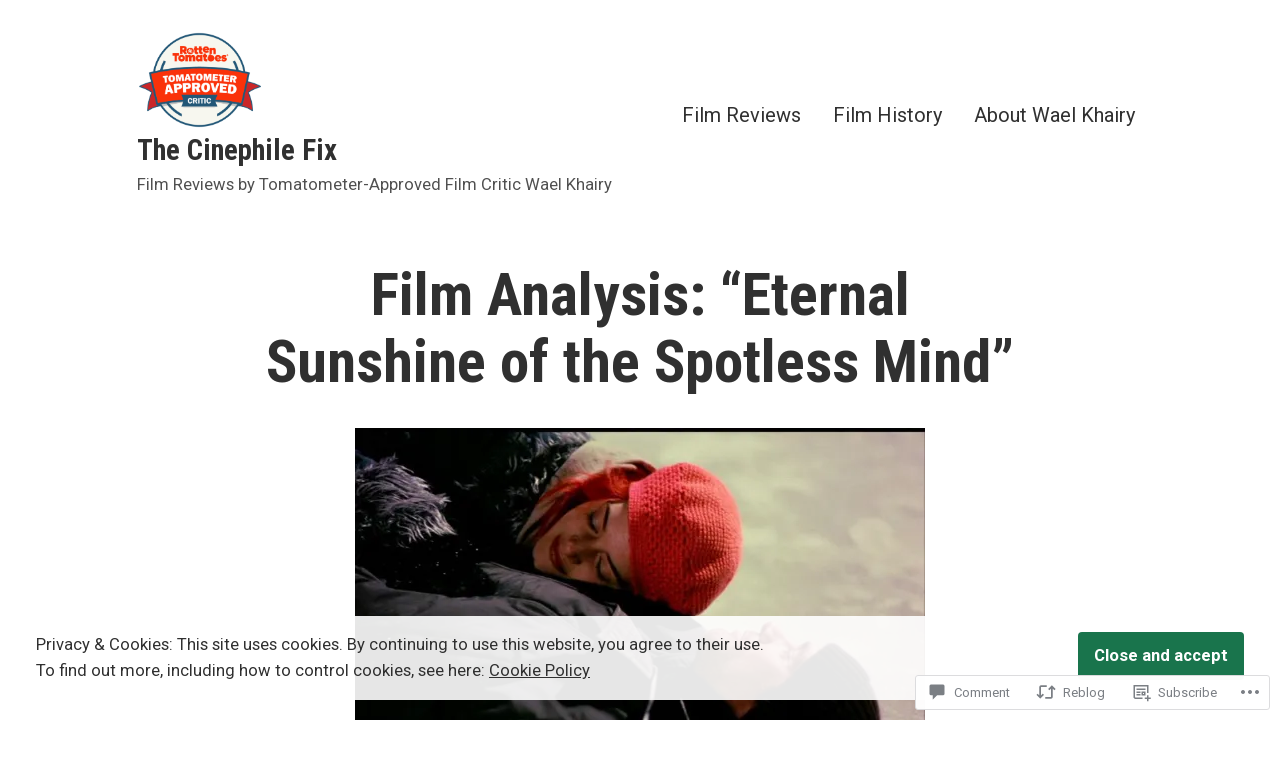

--- FILE ---
content_type: text/html; charset=UTF-8
request_url: https://cinephilefix.com/2012/11/17/film-analysis-eternal-sunshine-of-the-spotless-mind/?like_comment=12687&_wpnonce=0a85dbb358
body_size: 70726
content:
<!doctype html>
<html lang="en">
<head>
	<meta charset="UTF-8" />
	<meta name="viewport" content="width=device-width, initial-scale=1" />
	<link rel="profile" href="https://gmpg.org/xfn/11" />
	<title>Film Analysis: &#8220;Eternal Sunshine of the Spotless Mind&#8221; &#8211; The Cinephile Fix</title>
<meta name='robots' content='max-image-preview:large' />

<!-- Async WordPress.com Remote Login -->
<script id="wpcom_remote_login_js">
var wpcom_remote_login_extra_auth = '';
function wpcom_remote_login_remove_dom_node_id( element_id ) {
	var dom_node = document.getElementById( element_id );
	if ( dom_node ) { dom_node.parentNode.removeChild( dom_node ); }
}
function wpcom_remote_login_remove_dom_node_classes( class_name ) {
	var dom_nodes = document.querySelectorAll( '.' + class_name );
	for ( var i = 0; i < dom_nodes.length; i++ ) {
		dom_nodes[ i ].parentNode.removeChild( dom_nodes[ i ] );
	}
}
function wpcom_remote_login_final_cleanup() {
	wpcom_remote_login_remove_dom_node_classes( "wpcom_remote_login_msg" );
	wpcom_remote_login_remove_dom_node_id( "wpcom_remote_login_key" );
	wpcom_remote_login_remove_dom_node_id( "wpcom_remote_login_validate" );
	wpcom_remote_login_remove_dom_node_id( "wpcom_remote_login_js" );
	wpcom_remote_login_remove_dom_node_id( "wpcom_request_access_iframe" );
	wpcom_remote_login_remove_dom_node_id( "wpcom_request_access_styles" );
}

// Watch for messages back from the remote login
window.addEventListener( "message", function( e ) {
	if ( e.origin === "https://r-login.wordpress.com" ) {
		var data = {};
		try {
			data = JSON.parse( e.data );
		} catch( e ) {
			wpcom_remote_login_final_cleanup();
			return;
		}

		if ( data.msg === 'LOGIN' ) {
			// Clean up the login check iframe
			wpcom_remote_login_remove_dom_node_id( "wpcom_remote_login_key" );

			var id_regex = new RegExp( /^[0-9]+$/ );
			var token_regex = new RegExp( /^.*|.*|.*$/ );
			if (
				token_regex.test( data.token )
				&& id_regex.test( data.wpcomid )
			) {
				// We have everything we need to ask for a login
				var script = document.createElement( "script" );
				script.setAttribute( "id", "wpcom_remote_login_validate" );
				script.src = '/remote-login.php?wpcom_remote_login=validate'
					+ '&wpcomid=' + data.wpcomid
					+ '&token=' + encodeURIComponent( data.token )
					+ '&host=' + window.location.protocol
					+ '//' + window.location.hostname
					+ '&postid=1052'
					+ '&is_singular=1';
				document.body.appendChild( script );
			}

			return;
		}

		// Safari ITP, not logged in, so redirect
		if ( data.msg === 'LOGIN-REDIRECT' ) {
			window.location = 'https://wordpress.com/log-in?redirect_to=' + window.location.href;
			return;
		}

		// Safari ITP, storage access failed, remove the request
		if ( data.msg === 'LOGIN-REMOVE' ) {
			var css_zap = 'html { -webkit-transition: margin-top 1s; transition: margin-top 1s; } /* 9001 */ html { margin-top: 0 !important; } * html body { margin-top: 0 !important; } @media screen and ( max-width: 782px ) { html { margin-top: 0 !important; } * html body { margin-top: 0 !important; } }';
			var style_zap = document.createElement( 'style' );
			style_zap.type = 'text/css';
			style_zap.appendChild( document.createTextNode( css_zap ) );
			document.body.appendChild( style_zap );

			var e = document.getElementById( 'wpcom_request_access_iframe' );
			e.parentNode.removeChild( e );

			document.cookie = 'wordpress_com_login_access=denied; path=/; max-age=31536000';

			return;
		}

		// Safari ITP
		if ( data.msg === 'REQUEST_ACCESS' ) {
			console.log( 'request access: safari' );

			// Check ITP iframe enable/disable knob
			if ( wpcom_remote_login_extra_auth !== 'safari_itp_iframe' ) {
				return;
			}

			// If we are in a "private window" there is no ITP.
			var private_window = false;
			try {
				var opendb = window.openDatabase( null, null, null, null );
			} catch( e ) {
				private_window = true;
			}

			if ( private_window ) {
				console.log( 'private window' );
				return;
			}

			var iframe = document.createElement( 'iframe' );
			iframe.id = 'wpcom_request_access_iframe';
			iframe.setAttribute( 'scrolling', 'no' );
			iframe.setAttribute( 'sandbox', 'allow-storage-access-by-user-activation allow-scripts allow-same-origin allow-top-navigation-by-user-activation' );
			iframe.src = 'https://r-login.wordpress.com/remote-login.php?wpcom_remote_login=request_access&origin=' + encodeURIComponent( data.origin ) + '&wpcomid=' + encodeURIComponent( data.wpcomid );

			var css = 'html { -webkit-transition: margin-top 1s; transition: margin-top 1s; } /* 9001 */ html { margin-top: 46px !important; } * html body { margin-top: 46px !important; } @media screen and ( max-width: 660px ) { html { margin-top: 71px !important; } * html body { margin-top: 71px !important; } #wpcom_request_access_iframe { display: block; height: 71px !important; } } #wpcom_request_access_iframe { border: 0px; height: 46px; position: fixed; top: 0; left: 0; width: 100%; min-width: 100%; z-index: 99999; background: #23282d; } ';

			var style = document.createElement( 'style' );
			style.type = 'text/css';
			style.id = 'wpcom_request_access_styles';
			style.appendChild( document.createTextNode( css ) );
			document.body.appendChild( style );

			document.body.appendChild( iframe );
		}

		if ( data.msg === 'DONE' ) {
			wpcom_remote_login_final_cleanup();
		}
	}
}, false );

// Inject the remote login iframe after the page has had a chance to load
// more critical resources
window.addEventListener( "DOMContentLoaded", function( e ) {
	var iframe = document.createElement( "iframe" );
	iframe.style.display = "none";
	iframe.setAttribute( "scrolling", "no" );
	iframe.setAttribute( "id", "wpcom_remote_login_key" );
	iframe.src = "https://r-login.wordpress.com/remote-login.php"
		+ "?wpcom_remote_login=key"
		+ "&origin=aHR0cHM6Ly9jaW5lcGhpbGVmaXguY29t"
		+ "&wpcomid=10513941"
		+ "&time=" + Math.floor( Date.now() / 1000 );
	document.body.appendChild( iframe );
}, false );
</script>
<link rel='dns-prefetch' href='//s0.wp.com' />
<link rel='dns-prefetch' href='//widgets.wp.com' />
<link rel='dns-prefetch' href='//wordpress.com' />
<link rel='dns-prefetch' href='//fonts-api.wp.com' />
<link rel='dns-prefetch' href='//af.pubmine.com' />
<link rel="alternate" type="application/rss+xml" title="The Cinephile Fix &raquo; Feed" href="https://cinephilefix.com/feed/" />
<link rel="alternate" type="application/rss+xml" title="The Cinephile Fix &raquo; Comments Feed" href="https://cinephilefix.com/comments/feed/" />
<link rel="alternate" type="application/rss+xml" title="The Cinephile Fix &raquo; Film Analysis: &#8220;Eternal Sunshine of the Spotless&nbsp;Mind&#8221; Comments Feed" href="https://cinephilefix.com/2012/11/17/film-analysis-eternal-sunshine-of-the-spotless-mind/feed/" />
	<script type="text/javascript">
		/* <![CDATA[ */
		function addLoadEvent(func) {
			var oldonload = window.onload;
			if (typeof window.onload != 'function') {
				window.onload = func;
			} else {
				window.onload = function () {
					oldonload();
					func();
				}
			}
		}
		/* ]]> */
	</script>
	<link crossorigin='anonymous' rel='stylesheet' id='all-css-0-1' href='/_static/??-eJx9zN0KwjAMhuEbsgZ/5vBAvJbShtE1bYNJKLt7NxEEEQ9fku+Bzi60qlgVijkmm1IV6ClOqAJo67XlhI58B8XC5BUFRBfCfRDZwW9gRmUf8rtBrEJp0WjdPnAzouMm+lX/REoZP+6rtvd7uR3G4XQcr5fzMD8BGYBNRA==&cssminify=yes' type='text/css' media='all' />
<style id='wp-emoji-styles-inline-css'>

	img.wp-smiley, img.emoji {
		display: inline !important;
		border: none !important;
		box-shadow: none !important;
		height: 1em !important;
		width: 1em !important;
		margin: 0 0.07em !important;
		vertical-align: -0.1em !important;
		background: none !important;
		padding: 0 !important;
	}
/*# sourceURL=wp-emoji-styles-inline-css */
</style>
<link crossorigin='anonymous' rel='stylesheet' id='all-css-2-1' href='/wp-content/plugins/gutenberg-core/v22.4.0/build/styles/block-library/style.min.css?m=1768935615i&cssminify=yes' type='text/css' media='all' />
<style id='wp-block-library-inline-css'>
.has-text-align-justify {
	text-align:justify;
}
.has-text-align-justify{text-align:justify;}

/*# sourceURL=wp-block-library-inline-css */
</style><style id='wp-block-image-inline-css'>
.wp-block-image>a,.wp-block-image>figure>a{display:inline-block}.wp-block-image img{box-sizing:border-box;height:auto;max-width:100%;vertical-align:bottom}@media not (prefers-reduced-motion){.wp-block-image img.hide{visibility:hidden}.wp-block-image img.show{animation:show-content-image .4s}}.wp-block-image[style*=border-radius] img,.wp-block-image[style*=border-radius]>a{border-radius:inherit}.wp-block-image.has-custom-border img{box-sizing:border-box}.wp-block-image.aligncenter{text-align:center}.wp-block-image.alignfull>a,.wp-block-image.alignwide>a{width:100%}.wp-block-image.alignfull img,.wp-block-image.alignwide img{height:auto;width:100%}.wp-block-image .aligncenter,.wp-block-image .alignleft,.wp-block-image .alignright,.wp-block-image.aligncenter,.wp-block-image.alignleft,.wp-block-image.alignright{display:table}.wp-block-image .aligncenter>figcaption,.wp-block-image .alignleft>figcaption,.wp-block-image .alignright>figcaption,.wp-block-image.aligncenter>figcaption,.wp-block-image.alignleft>figcaption,.wp-block-image.alignright>figcaption{caption-side:bottom;display:table-caption}.wp-block-image .alignleft{float:left;margin:.5em 1em .5em 0}.wp-block-image .alignright{float:right;margin:.5em 0 .5em 1em}.wp-block-image .aligncenter{margin-left:auto;margin-right:auto}.wp-block-image :where(figcaption){margin-bottom:1em;margin-top:.5em}.wp-block-image.is-style-circle-mask img{border-radius:9999px}@supports ((-webkit-mask-image:none) or (mask-image:none)) or (-webkit-mask-image:none){.wp-block-image.is-style-circle-mask img{border-radius:0;-webkit-mask-image:url('data:image/svg+xml;utf8,<svg viewBox="0 0 100 100" xmlns="http://www.w3.org/2000/svg"><circle cx="50" cy="50" r="50"/></svg>');mask-image:url('data:image/svg+xml;utf8,<svg viewBox="0 0 100 100" xmlns="http://www.w3.org/2000/svg"><circle cx="50" cy="50" r="50"/></svg>');mask-mode:alpha;-webkit-mask-position:center;mask-position:center;-webkit-mask-repeat:no-repeat;mask-repeat:no-repeat;-webkit-mask-size:contain;mask-size:contain}}:root :where(.wp-block-image.is-style-rounded img,.wp-block-image .is-style-rounded img){border-radius:9999px}.wp-block-image figure{margin:0}.wp-lightbox-container{display:flex;flex-direction:column;position:relative}.wp-lightbox-container img{cursor:zoom-in}.wp-lightbox-container img:hover+button{opacity:1}.wp-lightbox-container button{align-items:center;backdrop-filter:blur(16px) saturate(180%);background-color:#5a5a5a40;border:none;border-radius:4px;cursor:zoom-in;display:flex;height:20px;justify-content:center;opacity:0;padding:0;position:absolute;right:16px;text-align:center;top:16px;width:20px;z-index:100}@media not (prefers-reduced-motion){.wp-lightbox-container button{transition:opacity .2s ease}}.wp-lightbox-container button:focus-visible{outline:3px auto #5a5a5a40;outline:3px auto -webkit-focus-ring-color;outline-offset:3px}.wp-lightbox-container button:hover{cursor:pointer;opacity:1}.wp-lightbox-container button:focus{opacity:1}.wp-lightbox-container button:focus,.wp-lightbox-container button:hover,.wp-lightbox-container button:not(:hover):not(:active):not(.has-background){background-color:#5a5a5a40;border:none}.wp-lightbox-overlay{box-sizing:border-box;cursor:zoom-out;height:100vh;left:0;overflow:hidden;position:fixed;top:0;visibility:hidden;width:100%;z-index:100000}.wp-lightbox-overlay .close-button{align-items:center;cursor:pointer;display:flex;justify-content:center;min-height:40px;min-width:40px;padding:0;position:absolute;right:calc(env(safe-area-inset-right) + 16px);top:calc(env(safe-area-inset-top) + 16px);z-index:5000000}.wp-lightbox-overlay .close-button:focus,.wp-lightbox-overlay .close-button:hover,.wp-lightbox-overlay .close-button:not(:hover):not(:active):not(.has-background){background:none;border:none}.wp-lightbox-overlay .lightbox-image-container{height:var(--wp--lightbox-container-height);left:50%;overflow:hidden;position:absolute;top:50%;transform:translate(-50%,-50%);transform-origin:top left;width:var(--wp--lightbox-container-width);z-index:9999999999}.wp-lightbox-overlay .wp-block-image{align-items:center;box-sizing:border-box;display:flex;height:100%;justify-content:center;margin:0;position:relative;transform-origin:0 0;width:100%;z-index:3000000}.wp-lightbox-overlay .wp-block-image img{height:var(--wp--lightbox-image-height);min-height:var(--wp--lightbox-image-height);min-width:var(--wp--lightbox-image-width);width:var(--wp--lightbox-image-width)}.wp-lightbox-overlay .wp-block-image figcaption{display:none}.wp-lightbox-overlay button{background:none;border:none}.wp-lightbox-overlay .scrim{background-color:#fff;height:100%;opacity:.9;position:absolute;width:100%;z-index:2000000}.wp-lightbox-overlay.active{visibility:visible}@media not (prefers-reduced-motion){.wp-lightbox-overlay.active{animation:turn-on-visibility .25s both}.wp-lightbox-overlay.active img{animation:turn-on-visibility .35s both}.wp-lightbox-overlay.show-closing-animation:not(.active){animation:turn-off-visibility .35s both}.wp-lightbox-overlay.show-closing-animation:not(.active) img{animation:turn-off-visibility .25s both}.wp-lightbox-overlay.zoom.active{animation:none;opacity:1;visibility:visible}.wp-lightbox-overlay.zoom.active .lightbox-image-container{animation:lightbox-zoom-in .4s}.wp-lightbox-overlay.zoom.active .lightbox-image-container img{animation:none}.wp-lightbox-overlay.zoom.active .scrim{animation:turn-on-visibility .4s forwards}.wp-lightbox-overlay.zoom.show-closing-animation:not(.active){animation:none}.wp-lightbox-overlay.zoom.show-closing-animation:not(.active) .lightbox-image-container{animation:lightbox-zoom-out .4s}.wp-lightbox-overlay.zoom.show-closing-animation:not(.active) .lightbox-image-container img{animation:none}.wp-lightbox-overlay.zoom.show-closing-animation:not(.active) .scrim{animation:turn-off-visibility .4s forwards}}@keyframes show-content-image{0%{visibility:hidden}99%{visibility:hidden}to{visibility:visible}}@keyframes turn-on-visibility{0%{opacity:0}to{opacity:1}}@keyframes turn-off-visibility{0%{opacity:1;visibility:visible}99%{opacity:0;visibility:visible}to{opacity:0;visibility:hidden}}@keyframes lightbox-zoom-in{0%{transform:translate(calc((-100vw + var(--wp--lightbox-scrollbar-width))/2 + var(--wp--lightbox-initial-left-position)),calc(-50vh + var(--wp--lightbox-initial-top-position))) scale(var(--wp--lightbox-scale))}to{transform:translate(-50%,-50%) scale(1)}}@keyframes lightbox-zoom-out{0%{transform:translate(-50%,-50%) scale(1);visibility:visible}99%{visibility:visible}to{transform:translate(calc((-100vw + var(--wp--lightbox-scrollbar-width))/2 + var(--wp--lightbox-initial-left-position)),calc(-50vh + var(--wp--lightbox-initial-top-position))) scale(var(--wp--lightbox-scale));visibility:hidden}}
/*# sourceURL=https://s0.wp.com/wp-content/plugins/gutenberg-core/v22.4.0/build/styles/block-library/image/style.min.css */
</style>
<style id='wp-block-image-theme-inline-css'>
:root :where(.wp-block-image figcaption){color:#555;font-size:13px;text-align:center}.is-dark-theme :root :where(.wp-block-image figcaption){color:#ffffffa6}.wp-block-image{margin:0 0 1em}
/*# sourceURL=https://s0.wp.com/wp-content/plugins/gutenberg-core/v22.4.0/build/styles/block-library/image/theme.min.css */
</style>
<style id='global-styles-inline-css'>
:root{--wp--preset--aspect-ratio--square: 1;--wp--preset--aspect-ratio--4-3: 4/3;--wp--preset--aspect-ratio--3-4: 3/4;--wp--preset--aspect-ratio--3-2: 3/2;--wp--preset--aspect-ratio--2-3: 2/3;--wp--preset--aspect-ratio--16-9: 16/9;--wp--preset--aspect-ratio--9-16: 9/16;--wp--preset--color--black: #000000;--wp--preset--color--cyan-bluish-gray: #abb8c3;--wp--preset--color--white: #ffffff;--wp--preset--color--pale-pink: #f78da7;--wp--preset--color--vivid-red: #cf2e2e;--wp--preset--color--luminous-vivid-orange: #ff6900;--wp--preset--color--luminous-vivid-amber: #fcb900;--wp--preset--color--light-green-cyan: #7bdcb5;--wp--preset--color--vivid-green-cyan: #00d084;--wp--preset--color--pale-cyan-blue: #8ed1fc;--wp--preset--color--vivid-cyan-blue: #0693e3;--wp--preset--color--vivid-purple: #9b51e0;--wp--preset--color--primary: #19744C;--wp--preset--color--secondary: #BC2213;--wp--preset--color--background: #FFFFFF;--wp--preset--color--foreground: #303030;--wp--preset--color--foreground-light: #505050;--wp--preset--color--foreground-dark: #101010;--wp--preset--gradient--vivid-cyan-blue-to-vivid-purple: linear-gradient(135deg,rgb(6,147,227) 0%,rgb(155,81,224) 100%);--wp--preset--gradient--light-green-cyan-to-vivid-green-cyan: linear-gradient(135deg,rgb(122,220,180) 0%,rgb(0,208,130) 100%);--wp--preset--gradient--luminous-vivid-amber-to-luminous-vivid-orange: linear-gradient(135deg,rgb(252,185,0) 0%,rgb(255,105,0) 100%);--wp--preset--gradient--luminous-vivid-orange-to-vivid-red: linear-gradient(135deg,rgb(255,105,0) 0%,rgb(207,46,46) 100%);--wp--preset--gradient--very-light-gray-to-cyan-bluish-gray: linear-gradient(135deg,rgb(238,238,238) 0%,rgb(169,184,195) 100%);--wp--preset--gradient--cool-to-warm-spectrum: linear-gradient(135deg,rgb(74,234,220) 0%,rgb(151,120,209) 20%,rgb(207,42,186) 40%,rgb(238,44,130) 60%,rgb(251,105,98) 80%,rgb(254,248,76) 100%);--wp--preset--gradient--blush-light-purple: linear-gradient(135deg,rgb(255,206,236) 0%,rgb(152,150,240) 100%);--wp--preset--gradient--blush-bordeaux: linear-gradient(135deg,rgb(254,205,165) 0%,rgb(254,45,45) 50%,rgb(107,0,62) 100%);--wp--preset--gradient--luminous-dusk: linear-gradient(135deg,rgb(255,203,112) 0%,rgb(199,81,192) 50%,rgb(65,88,208) 100%);--wp--preset--gradient--pale-ocean: linear-gradient(135deg,rgb(255,245,203) 0%,rgb(182,227,212) 50%,rgb(51,167,181) 100%);--wp--preset--gradient--electric-grass: linear-gradient(135deg,rgb(202,248,128) 0%,rgb(113,206,126) 100%);--wp--preset--gradient--midnight: linear-gradient(135deg,rgb(2,3,129) 0%,rgb(40,116,252) 100%);--wp--preset--font-size--small: 16.666px;--wp--preset--font-size--medium: 20px;--wp--preset--font-size--large: 28.8px;--wp--preset--font-size--x-large: 42px;--wp--preset--font-size--normal: 20px;--wp--preset--font-size--huge: 34.56px;--wp--preset--font-family--albert-sans: 'Albert Sans', sans-serif;--wp--preset--font-family--alegreya: Alegreya, serif;--wp--preset--font-family--arvo: Arvo, serif;--wp--preset--font-family--bodoni-moda: 'Bodoni Moda', serif;--wp--preset--font-family--bricolage-grotesque: 'Bricolage Grotesque', sans-serif;--wp--preset--font-family--cabin: Cabin, sans-serif;--wp--preset--font-family--chivo: Chivo, sans-serif;--wp--preset--font-family--commissioner: Commissioner, sans-serif;--wp--preset--font-family--cormorant: Cormorant, serif;--wp--preset--font-family--courier-prime: 'Courier Prime', monospace;--wp--preset--font-family--crimson-pro: 'Crimson Pro', serif;--wp--preset--font-family--dm-mono: 'DM Mono', monospace;--wp--preset--font-family--dm-sans: 'DM Sans', sans-serif;--wp--preset--font-family--dm-serif-display: 'DM Serif Display', serif;--wp--preset--font-family--domine: Domine, serif;--wp--preset--font-family--eb-garamond: 'EB Garamond', serif;--wp--preset--font-family--epilogue: Epilogue, sans-serif;--wp--preset--font-family--fahkwang: Fahkwang, sans-serif;--wp--preset--font-family--figtree: Figtree, sans-serif;--wp--preset--font-family--fira-sans: 'Fira Sans', sans-serif;--wp--preset--font-family--fjalla-one: 'Fjalla One', sans-serif;--wp--preset--font-family--fraunces: Fraunces, serif;--wp--preset--font-family--gabarito: Gabarito, system-ui;--wp--preset--font-family--ibm-plex-mono: 'IBM Plex Mono', monospace;--wp--preset--font-family--ibm-plex-sans: 'IBM Plex Sans', sans-serif;--wp--preset--font-family--ibarra-real-nova: 'Ibarra Real Nova', serif;--wp--preset--font-family--instrument-serif: 'Instrument Serif', serif;--wp--preset--font-family--inter: Inter, sans-serif;--wp--preset--font-family--josefin-sans: 'Josefin Sans', sans-serif;--wp--preset--font-family--jost: Jost, sans-serif;--wp--preset--font-family--libre-baskerville: 'Libre Baskerville', serif;--wp--preset--font-family--libre-franklin: 'Libre Franklin', sans-serif;--wp--preset--font-family--literata: Literata, serif;--wp--preset--font-family--lora: Lora, serif;--wp--preset--font-family--merriweather: Merriweather, serif;--wp--preset--font-family--montserrat: Montserrat, sans-serif;--wp--preset--font-family--newsreader: Newsreader, serif;--wp--preset--font-family--noto-sans-mono: 'Noto Sans Mono', sans-serif;--wp--preset--font-family--nunito: Nunito, sans-serif;--wp--preset--font-family--open-sans: 'Open Sans', sans-serif;--wp--preset--font-family--overpass: Overpass, sans-serif;--wp--preset--font-family--pt-serif: 'PT Serif', serif;--wp--preset--font-family--petrona: Petrona, serif;--wp--preset--font-family--piazzolla: Piazzolla, serif;--wp--preset--font-family--playfair-display: 'Playfair Display', serif;--wp--preset--font-family--plus-jakarta-sans: 'Plus Jakarta Sans', sans-serif;--wp--preset--font-family--poppins: Poppins, sans-serif;--wp--preset--font-family--raleway: Raleway, sans-serif;--wp--preset--font-family--roboto: Roboto, sans-serif;--wp--preset--font-family--roboto-slab: 'Roboto Slab', serif;--wp--preset--font-family--rubik: Rubik, sans-serif;--wp--preset--font-family--rufina: Rufina, serif;--wp--preset--font-family--sora: Sora, sans-serif;--wp--preset--font-family--source-sans-3: 'Source Sans 3', sans-serif;--wp--preset--font-family--source-serif-4: 'Source Serif 4', serif;--wp--preset--font-family--space-mono: 'Space Mono', monospace;--wp--preset--font-family--syne: Syne, sans-serif;--wp--preset--font-family--texturina: Texturina, serif;--wp--preset--font-family--urbanist: Urbanist, sans-serif;--wp--preset--font-family--work-sans: 'Work Sans', sans-serif;--wp--preset--spacing--20: 0.44rem;--wp--preset--spacing--30: 0.67rem;--wp--preset--spacing--40: 1rem;--wp--preset--spacing--50: 1.5rem;--wp--preset--spacing--60: 2.25rem;--wp--preset--spacing--70: 3.38rem;--wp--preset--spacing--80: 5.06rem;--wp--preset--shadow--natural: 6px 6px 9px rgba(0, 0, 0, 0.2);--wp--preset--shadow--deep: 12px 12px 50px rgba(0, 0, 0, 0.4);--wp--preset--shadow--sharp: 6px 6px 0px rgba(0, 0, 0, 0.2);--wp--preset--shadow--outlined: 6px 6px 0px -3px rgb(255, 255, 255), 6px 6px rgb(0, 0, 0);--wp--preset--shadow--crisp: 6px 6px 0px rgb(0, 0, 0);}:where(body) { margin: 0; }:where(.wp-site-blocks) > * { margin-block-start: 24px; margin-block-end: 0; }:where(.wp-site-blocks) > :first-child { margin-block-start: 0; }:where(.wp-site-blocks) > :last-child { margin-block-end: 0; }:root { --wp--style--block-gap: 24px; }:root :where(.is-layout-flow) > :first-child{margin-block-start: 0;}:root :where(.is-layout-flow) > :last-child{margin-block-end: 0;}:root :where(.is-layout-flow) > *{margin-block-start: 24px;margin-block-end: 0;}:root :where(.is-layout-constrained) > :first-child{margin-block-start: 0;}:root :where(.is-layout-constrained) > :last-child{margin-block-end: 0;}:root :where(.is-layout-constrained) > *{margin-block-start: 24px;margin-block-end: 0;}:root :where(.is-layout-flex){gap: 24px;}:root :where(.is-layout-grid){gap: 24px;}body .is-layout-flex{display: flex;}.is-layout-flex{flex-wrap: wrap;align-items: center;}.is-layout-flex > :is(*, div){margin: 0;}body .is-layout-grid{display: grid;}.is-layout-grid > :is(*, div){margin: 0;}body{padding-top: 0px;padding-right: 0px;padding-bottom: 0px;padding-left: 0px;}:root :where(.wp-element-button, .wp-block-button__link){background-color: #32373c;border-width: 0;color: #fff;font-family: inherit;font-size: inherit;font-style: inherit;font-weight: inherit;letter-spacing: inherit;line-height: inherit;padding-top: calc(0.667em + 2px);padding-right: calc(1.333em + 2px);padding-bottom: calc(0.667em + 2px);padding-left: calc(1.333em + 2px);text-decoration: none;text-transform: inherit;}.has-black-color{color: var(--wp--preset--color--black) !important;}.has-cyan-bluish-gray-color{color: var(--wp--preset--color--cyan-bluish-gray) !important;}.has-white-color{color: var(--wp--preset--color--white) !important;}.has-pale-pink-color{color: var(--wp--preset--color--pale-pink) !important;}.has-vivid-red-color{color: var(--wp--preset--color--vivid-red) !important;}.has-luminous-vivid-orange-color{color: var(--wp--preset--color--luminous-vivid-orange) !important;}.has-luminous-vivid-amber-color{color: var(--wp--preset--color--luminous-vivid-amber) !important;}.has-light-green-cyan-color{color: var(--wp--preset--color--light-green-cyan) !important;}.has-vivid-green-cyan-color{color: var(--wp--preset--color--vivid-green-cyan) !important;}.has-pale-cyan-blue-color{color: var(--wp--preset--color--pale-cyan-blue) !important;}.has-vivid-cyan-blue-color{color: var(--wp--preset--color--vivid-cyan-blue) !important;}.has-vivid-purple-color{color: var(--wp--preset--color--vivid-purple) !important;}.has-primary-color{color: var(--wp--preset--color--primary) !important;}.has-secondary-color{color: var(--wp--preset--color--secondary) !important;}.has-background-color{color: var(--wp--preset--color--background) !important;}.has-foreground-color{color: var(--wp--preset--color--foreground) !important;}.has-foreground-light-color{color: var(--wp--preset--color--foreground-light) !important;}.has-foreground-dark-color{color: var(--wp--preset--color--foreground-dark) !important;}.has-black-background-color{background-color: var(--wp--preset--color--black) !important;}.has-cyan-bluish-gray-background-color{background-color: var(--wp--preset--color--cyan-bluish-gray) !important;}.has-white-background-color{background-color: var(--wp--preset--color--white) !important;}.has-pale-pink-background-color{background-color: var(--wp--preset--color--pale-pink) !important;}.has-vivid-red-background-color{background-color: var(--wp--preset--color--vivid-red) !important;}.has-luminous-vivid-orange-background-color{background-color: var(--wp--preset--color--luminous-vivid-orange) !important;}.has-luminous-vivid-amber-background-color{background-color: var(--wp--preset--color--luminous-vivid-amber) !important;}.has-light-green-cyan-background-color{background-color: var(--wp--preset--color--light-green-cyan) !important;}.has-vivid-green-cyan-background-color{background-color: var(--wp--preset--color--vivid-green-cyan) !important;}.has-pale-cyan-blue-background-color{background-color: var(--wp--preset--color--pale-cyan-blue) !important;}.has-vivid-cyan-blue-background-color{background-color: var(--wp--preset--color--vivid-cyan-blue) !important;}.has-vivid-purple-background-color{background-color: var(--wp--preset--color--vivid-purple) !important;}.has-primary-background-color{background-color: var(--wp--preset--color--primary) !important;}.has-secondary-background-color{background-color: var(--wp--preset--color--secondary) !important;}.has-background-background-color{background-color: var(--wp--preset--color--background) !important;}.has-foreground-background-color{background-color: var(--wp--preset--color--foreground) !important;}.has-foreground-light-background-color{background-color: var(--wp--preset--color--foreground-light) !important;}.has-foreground-dark-background-color{background-color: var(--wp--preset--color--foreground-dark) !important;}.has-black-border-color{border-color: var(--wp--preset--color--black) !important;}.has-cyan-bluish-gray-border-color{border-color: var(--wp--preset--color--cyan-bluish-gray) !important;}.has-white-border-color{border-color: var(--wp--preset--color--white) !important;}.has-pale-pink-border-color{border-color: var(--wp--preset--color--pale-pink) !important;}.has-vivid-red-border-color{border-color: var(--wp--preset--color--vivid-red) !important;}.has-luminous-vivid-orange-border-color{border-color: var(--wp--preset--color--luminous-vivid-orange) !important;}.has-luminous-vivid-amber-border-color{border-color: var(--wp--preset--color--luminous-vivid-amber) !important;}.has-light-green-cyan-border-color{border-color: var(--wp--preset--color--light-green-cyan) !important;}.has-vivid-green-cyan-border-color{border-color: var(--wp--preset--color--vivid-green-cyan) !important;}.has-pale-cyan-blue-border-color{border-color: var(--wp--preset--color--pale-cyan-blue) !important;}.has-vivid-cyan-blue-border-color{border-color: var(--wp--preset--color--vivid-cyan-blue) !important;}.has-vivid-purple-border-color{border-color: var(--wp--preset--color--vivid-purple) !important;}.has-primary-border-color{border-color: var(--wp--preset--color--primary) !important;}.has-secondary-border-color{border-color: var(--wp--preset--color--secondary) !important;}.has-background-border-color{border-color: var(--wp--preset--color--background) !important;}.has-foreground-border-color{border-color: var(--wp--preset--color--foreground) !important;}.has-foreground-light-border-color{border-color: var(--wp--preset--color--foreground-light) !important;}.has-foreground-dark-border-color{border-color: var(--wp--preset--color--foreground-dark) !important;}.has-vivid-cyan-blue-to-vivid-purple-gradient-background{background: var(--wp--preset--gradient--vivid-cyan-blue-to-vivid-purple) !important;}.has-light-green-cyan-to-vivid-green-cyan-gradient-background{background: var(--wp--preset--gradient--light-green-cyan-to-vivid-green-cyan) !important;}.has-luminous-vivid-amber-to-luminous-vivid-orange-gradient-background{background: var(--wp--preset--gradient--luminous-vivid-amber-to-luminous-vivid-orange) !important;}.has-luminous-vivid-orange-to-vivid-red-gradient-background{background: var(--wp--preset--gradient--luminous-vivid-orange-to-vivid-red) !important;}.has-very-light-gray-to-cyan-bluish-gray-gradient-background{background: var(--wp--preset--gradient--very-light-gray-to-cyan-bluish-gray) !important;}.has-cool-to-warm-spectrum-gradient-background{background: var(--wp--preset--gradient--cool-to-warm-spectrum) !important;}.has-blush-light-purple-gradient-background{background: var(--wp--preset--gradient--blush-light-purple) !important;}.has-blush-bordeaux-gradient-background{background: var(--wp--preset--gradient--blush-bordeaux) !important;}.has-luminous-dusk-gradient-background{background: var(--wp--preset--gradient--luminous-dusk) !important;}.has-pale-ocean-gradient-background{background: var(--wp--preset--gradient--pale-ocean) !important;}.has-electric-grass-gradient-background{background: var(--wp--preset--gradient--electric-grass) !important;}.has-midnight-gradient-background{background: var(--wp--preset--gradient--midnight) !important;}.has-small-font-size{font-size: var(--wp--preset--font-size--small) !important;}.has-medium-font-size{font-size: var(--wp--preset--font-size--medium) !important;}.has-large-font-size{font-size: var(--wp--preset--font-size--large) !important;}.has-x-large-font-size{font-size: var(--wp--preset--font-size--x-large) !important;}.has-normal-font-size{font-size: var(--wp--preset--font-size--normal) !important;}.has-huge-font-size{font-size: var(--wp--preset--font-size--huge) !important;}.has-albert-sans-font-family{font-family: var(--wp--preset--font-family--albert-sans) !important;}.has-alegreya-font-family{font-family: var(--wp--preset--font-family--alegreya) !important;}.has-arvo-font-family{font-family: var(--wp--preset--font-family--arvo) !important;}.has-bodoni-moda-font-family{font-family: var(--wp--preset--font-family--bodoni-moda) !important;}.has-bricolage-grotesque-font-family{font-family: var(--wp--preset--font-family--bricolage-grotesque) !important;}.has-cabin-font-family{font-family: var(--wp--preset--font-family--cabin) !important;}.has-chivo-font-family{font-family: var(--wp--preset--font-family--chivo) !important;}.has-commissioner-font-family{font-family: var(--wp--preset--font-family--commissioner) !important;}.has-cormorant-font-family{font-family: var(--wp--preset--font-family--cormorant) !important;}.has-courier-prime-font-family{font-family: var(--wp--preset--font-family--courier-prime) !important;}.has-crimson-pro-font-family{font-family: var(--wp--preset--font-family--crimson-pro) !important;}.has-dm-mono-font-family{font-family: var(--wp--preset--font-family--dm-mono) !important;}.has-dm-sans-font-family{font-family: var(--wp--preset--font-family--dm-sans) !important;}.has-dm-serif-display-font-family{font-family: var(--wp--preset--font-family--dm-serif-display) !important;}.has-domine-font-family{font-family: var(--wp--preset--font-family--domine) !important;}.has-eb-garamond-font-family{font-family: var(--wp--preset--font-family--eb-garamond) !important;}.has-epilogue-font-family{font-family: var(--wp--preset--font-family--epilogue) !important;}.has-fahkwang-font-family{font-family: var(--wp--preset--font-family--fahkwang) !important;}.has-figtree-font-family{font-family: var(--wp--preset--font-family--figtree) !important;}.has-fira-sans-font-family{font-family: var(--wp--preset--font-family--fira-sans) !important;}.has-fjalla-one-font-family{font-family: var(--wp--preset--font-family--fjalla-one) !important;}.has-fraunces-font-family{font-family: var(--wp--preset--font-family--fraunces) !important;}.has-gabarito-font-family{font-family: var(--wp--preset--font-family--gabarito) !important;}.has-ibm-plex-mono-font-family{font-family: var(--wp--preset--font-family--ibm-plex-mono) !important;}.has-ibm-plex-sans-font-family{font-family: var(--wp--preset--font-family--ibm-plex-sans) !important;}.has-ibarra-real-nova-font-family{font-family: var(--wp--preset--font-family--ibarra-real-nova) !important;}.has-instrument-serif-font-family{font-family: var(--wp--preset--font-family--instrument-serif) !important;}.has-inter-font-family{font-family: var(--wp--preset--font-family--inter) !important;}.has-josefin-sans-font-family{font-family: var(--wp--preset--font-family--josefin-sans) !important;}.has-jost-font-family{font-family: var(--wp--preset--font-family--jost) !important;}.has-libre-baskerville-font-family{font-family: var(--wp--preset--font-family--libre-baskerville) !important;}.has-libre-franklin-font-family{font-family: var(--wp--preset--font-family--libre-franklin) !important;}.has-literata-font-family{font-family: var(--wp--preset--font-family--literata) !important;}.has-lora-font-family{font-family: var(--wp--preset--font-family--lora) !important;}.has-merriweather-font-family{font-family: var(--wp--preset--font-family--merriweather) !important;}.has-montserrat-font-family{font-family: var(--wp--preset--font-family--montserrat) !important;}.has-newsreader-font-family{font-family: var(--wp--preset--font-family--newsreader) !important;}.has-noto-sans-mono-font-family{font-family: var(--wp--preset--font-family--noto-sans-mono) !important;}.has-nunito-font-family{font-family: var(--wp--preset--font-family--nunito) !important;}.has-open-sans-font-family{font-family: var(--wp--preset--font-family--open-sans) !important;}.has-overpass-font-family{font-family: var(--wp--preset--font-family--overpass) !important;}.has-pt-serif-font-family{font-family: var(--wp--preset--font-family--pt-serif) !important;}.has-petrona-font-family{font-family: var(--wp--preset--font-family--petrona) !important;}.has-piazzolla-font-family{font-family: var(--wp--preset--font-family--piazzolla) !important;}.has-playfair-display-font-family{font-family: var(--wp--preset--font-family--playfair-display) !important;}.has-plus-jakarta-sans-font-family{font-family: var(--wp--preset--font-family--plus-jakarta-sans) !important;}.has-poppins-font-family{font-family: var(--wp--preset--font-family--poppins) !important;}.has-raleway-font-family{font-family: var(--wp--preset--font-family--raleway) !important;}.has-roboto-font-family{font-family: var(--wp--preset--font-family--roboto) !important;}.has-roboto-slab-font-family{font-family: var(--wp--preset--font-family--roboto-slab) !important;}.has-rubik-font-family{font-family: var(--wp--preset--font-family--rubik) !important;}.has-rufina-font-family{font-family: var(--wp--preset--font-family--rufina) !important;}.has-sora-font-family{font-family: var(--wp--preset--font-family--sora) !important;}.has-source-sans-3-font-family{font-family: var(--wp--preset--font-family--source-sans-3) !important;}.has-source-serif-4-font-family{font-family: var(--wp--preset--font-family--source-serif-4) !important;}.has-space-mono-font-family{font-family: var(--wp--preset--font-family--space-mono) !important;}.has-syne-font-family{font-family: var(--wp--preset--font-family--syne) !important;}.has-texturina-font-family{font-family: var(--wp--preset--font-family--texturina) !important;}.has-urbanist-font-family{font-family: var(--wp--preset--font-family--urbanist) !important;}.has-work-sans-font-family{font-family: var(--wp--preset--font-family--work-sans) !important;}
/*# sourceURL=global-styles-inline-css */
</style>

<style id='classic-theme-styles-inline-css'>
.wp-block-button__link{background-color:#32373c;border-radius:9999px;box-shadow:none;color:#fff;font-size:1.125em;padding:calc(.667em + 2px) calc(1.333em + 2px);text-decoration:none}.wp-block-file__button{background:#32373c;color:#fff}.wp-block-accordion-heading{margin:0}.wp-block-accordion-heading__toggle{background-color:inherit!important;color:inherit!important}.wp-block-accordion-heading__toggle:not(:focus-visible){outline:none}.wp-block-accordion-heading__toggle:focus,.wp-block-accordion-heading__toggle:hover{background-color:inherit!important;border:none;box-shadow:none;color:inherit;padding:var(--wp--preset--spacing--20,1em) 0;text-decoration:none}.wp-block-accordion-heading__toggle:focus-visible{outline:auto;outline-offset:0}
/*# sourceURL=/wp-content/plugins/gutenberg-core/v22.4.0/build/styles/block-library/classic.min.css */
</style>
<link crossorigin='anonymous' rel='stylesheet' id='all-css-4-1' href='/_static/??-eJx9jksOwjAMRC9EsEAtnwXiKCgfC1LqJIqd9vq4qtgAYmPJM/PsgbkYn5NgEqBmytjuMTH4XFF1KlZAE4QhWhyRNLb1zBv4jc1FGeNcqchsdFJsZOShIP/jBpRi/dOotJ5YDeCW3t5twhRyBdskkxWJ/osCrh5ci2OACavTzyoulflzX7pc6bI7Hk777tx1/fACNXxjkA==&cssminify=yes' type='text/css' media='all' />
<link rel='stylesheet' id='verbum-gutenberg-css-css' href='https://widgets.wp.com/verbum-block-editor/block-editor.css?ver=1738686361' media='all' />
<link crossorigin='anonymous' rel='stylesheet' id='all-css-6-1' href='/_static/??/wp-content/mu-plugins/comment-likes/css/comment-likes.css,/i/noticons/noticons.css?m=1436783281j&cssminify=yes' type='text/css' media='all' />
<link crossorigin='anonymous' rel='stylesheet' id='print-css-7-1' href='/wp-content/themes/pub/varia/print.css?m=1738187798i&cssminify=yes' type='text/css' media='print' />
<link crossorigin='anonymous' rel='stylesheet' id='all-css-8-1' href='/_static/??-eJx9i0EKAjEMAD9kjYtiT+Jb0hJrJU1K07rs713xoijeZmAG5uqiSifp0K9UyKCOAAEZDQXB+sK0jWYb+F3esWWELPGVurlGLV9DGa7ySFkMGgXWtGKCtXrTf1MidawRe1b5EHdhzO25nstp8ge/3x29n24PiHVP3g==&cssminify=yes' type='text/css' media='all' />
<link rel='stylesheet' id='balasana-fonts-css' href='https://fonts-api.wp.com/css?family=Roboto+Condensed%3A400%2C400i%2C700%2C700i%7CRoboto%3A400%2C400i%2C700%2C700i&#038;subset=latin%2Clatin-ext' media='all' />
<link crossorigin='anonymous' rel='stylesheet' id='all-css-10-1' href='/wp-content/themes/pub/balasana/style.css?m=1747306771i&cssminify=yes' type='text/css' media='all' />
<style id='jetpack-global-styles-frontend-style-inline-css'>
:root { --font-headings: unset; --font-base: unset; --font-headings-default: -apple-system,BlinkMacSystemFont,"Segoe UI",Roboto,Oxygen-Sans,Ubuntu,Cantarell,"Helvetica Neue",sans-serif; --font-base-default: -apple-system,BlinkMacSystemFont,"Segoe UI",Roboto,Oxygen-Sans,Ubuntu,Cantarell,"Helvetica Neue",sans-serif;}
/*# sourceURL=jetpack-global-styles-frontend-style-inline-css */
</style>
<link crossorigin='anonymous' rel='stylesheet' id='all-css-12-1' href='/_static/??-eJyNjcsKAjEMRX/IGtQZBxfip0hMS9sxTYppGfx7H7gRN+7ugcs5sFRHKi1Ig9Jd5R6zGMyhVaTrh8G6QFHfORhYwlvw6P39PbPENZmt4G/ROQuBKWVkxxrVvuBH1lIoz2waILJekF+HUzlupnG3nQ77YZwfuRJIaQ==&cssminify=yes' type='text/css' media='all' />
<script type="text/javascript" id="jetpack_related-posts-js-extra">
/* <![CDATA[ */
var related_posts_js_options = {"post_heading":"h4"};
//# sourceURL=jetpack_related-posts-js-extra
/* ]]> */
</script>
<script type="text/javascript" id="wpcom-actionbar-placeholder-js-extra">
/* <![CDATA[ */
var actionbardata = {"siteID":"10513941","postID":"1052","siteURL":"https://cinephilefix.com","xhrURL":"https://cinephilefix.com/wp-admin/admin-ajax.php","nonce":"dabdc66892","isLoggedIn":"","statusMessage":"","subsEmailDefault":"instantly","proxyScriptUrl":"https://s0.wp.com/wp-content/js/wpcom-proxy-request.js?m=1513050504i&amp;ver=20211021","shortlink":"https://wp.me/pI79H-gY","i18n":{"followedText":"New posts from this site will now appear in your \u003Ca href=\"https://wordpress.com/reader\"\u003EReader\u003C/a\u003E","foldBar":"Collapse this bar","unfoldBar":"Expand this bar","shortLinkCopied":"Shortlink copied to clipboard."}};
//# sourceURL=wpcom-actionbar-placeholder-js-extra
/* ]]> */
</script>
<script type="text/javascript" id="jetpack-mu-wpcom-settings-js-before">
/* <![CDATA[ */
var JETPACK_MU_WPCOM_SETTINGS = {"assetsUrl":"https://s0.wp.com/wp-content/mu-plugins/jetpack-mu-wpcom-plugin/sun/jetpack_vendor/automattic/jetpack-mu-wpcom/src/build/"};
//# sourceURL=jetpack-mu-wpcom-settings-js-before
/* ]]> */
</script>
<script crossorigin='anonymous' type='text/javascript'  src='/_static/??-eJxdjd0KAiEQhV+o2clg2b2JHiVcFdF0HBxt6+3bhYjq6vBx/nBlMIWao4a5A6fuAwlG11ib25tROuE1kMGlh2SxuqSbs8BFmvzSkAMNUQ74tRu3TGrAtTye/96Siv+8rqVabQVM0iJO9qLJjPfTLkCFwFuu28Qln9U0jkelpnmOL35BR9g='></script>
<script type="text/javascript" id="rlt-proxy-js-after">
/* <![CDATA[ */
	rltInitialize( {"token":null,"iframeOrigins":["https:\/\/widgets.wp.com"]} );
//# sourceURL=rlt-proxy-js-after
/* ]]> */
</script>
<link rel="EditURI" type="application/rsd+xml" title="RSD" href="https://cinephilefix.wordpress.com/xmlrpc.php?rsd" />
<meta name="generator" content="WordPress.com" />
<link rel="canonical" href="https://cinephilefix.com/2012/11/17/film-analysis-eternal-sunshine-of-the-spotless-mind/" />
<link rel='shortlink' href='https://wp.me/pI79H-gY' />
<link rel="alternate" type="application/json+oembed" href="https://public-api.wordpress.com/oembed/?format=json&amp;url=https%3A%2F%2Fcinephilefix.com%2F2012%2F11%2F17%2Ffilm-analysis-eternal-sunshine-of-the-spotless-mind%2F&amp;for=wpcom-auto-discovery" /><link rel="alternate" type="application/xml+oembed" href="https://public-api.wordpress.com/oembed/?format=xml&amp;url=https%3A%2F%2Fcinephilefix.com%2F2012%2F11%2F17%2Ffilm-analysis-eternal-sunshine-of-the-spotless-mind%2F&amp;for=wpcom-auto-discovery" />
<!-- Jetpack Open Graph Tags -->
<meta property="og:type" content="article" />
<meta property="og:title" content="Film Analysis: &#8220;Eternal Sunshine of the Spotless Mind&#8221;" />
<meta property="og:url" content="https://cinephilefix.com/2012/11/17/film-analysis-eternal-sunshine-of-the-spotless-mind/" />
<meta property="og:description" content="Every couple of years I stumble upon a film that transcends its traditional entertainment purposes and goes for something more divine, ambitious and philosophical. When a film like this comes along…" />
<meta property="article:published_time" content="2012-11-17T15:15:26+00:00" />
<meta property="article:modified_time" content="2019-06-24T17:04:34+00:00" />
<meta property="og:site_name" content="The Cinephile Fix" />
<meta property="og:image" content="https://cinephilefix.com/wp-content/uploads/2012/11/eternal-sunshine-of-the-spotless-mind-eternal-sunshine-4401681-1024-576.jpg" />
<meta property="og:image:width" content="570" />
<meta property="og:image:height" content="320" />
<meta property="og:image:alt" content="Eternal-Sunshine-of-the-Spotless-Mind-eternal-sunshine-4401681-1024-576" />
<meta property="og:locale" content="en_US" />
<meta property="article:publisher" content="https://www.facebook.com/WordPresscom" />
<meta name="twitter:text:title" content="Film Analysis: &#8220;Eternal Sunshine of the Spotless&nbsp;Mind&#8221;" />
<meta name="twitter:image" content="https://cinephilefix.com/wp-content/uploads/2012/11/eternal-sunshine-of-the-spotless-mind-eternal-sunshine-4401681-1024-576.jpg?w=640" />
<meta name="twitter:image:alt" content="Eternal-Sunshine-of-the-Spotless-Mind-eternal-sunshine-4401681-1024-576" />
<meta name="twitter:card" content="summary_large_image" />

<!-- End Jetpack Open Graph Tags -->
<link rel="shortcut icon" type="image/x-icon" href="https://s0.wp.com/i/favicon.ico?m=1713425267i" sizes="16x16 24x24 32x32 48x48" />
<link rel="icon" type="image/x-icon" href="https://s0.wp.com/i/favicon.ico?m=1713425267i" sizes="16x16 24x24 32x32 48x48" />
<link rel="apple-touch-icon" href="https://s0.wp.com/i/webclip.png?m=1713868326i" />
<link rel='openid.server' href='https://cinephilefix.com/?openidserver=1' />
<link rel='openid.delegate' href='https://cinephilefix.com/' />
<link rel="search" type="application/opensearchdescription+xml" href="https://cinephilefix.com/osd.xml" title="The Cinephile Fix" />
<link rel="search" type="application/opensearchdescription+xml" href="https://s1.wp.com/opensearch.xml" title="WordPress.com" />
<link rel="pingback" href="https://cinephilefix.com/xmlrpc.php">		<style type="text/css">
			.recentcomments a {
				display: inline !important;
				padding: 0 !important;
				margin: 0 !important;
			}

			table.recentcommentsavatartop img.avatar, table.recentcommentsavatarend img.avatar {
				border: 0px;
				margin: 0;
			}

			table.recentcommentsavatartop a, table.recentcommentsavatarend a {
				border: 0px !important;
				background-color: transparent !important;
			}

			td.recentcommentsavatarend, td.recentcommentsavatartop {
				padding: 0px 0px 1px 0px;
				margin: 0px;
			}

			td.recentcommentstextend {
				border: none !important;
				padding: 0px 0px 2px 10px;
			}

			.rtl td.recentcommentstextend {
				padding: 0px 10px 2px 0px;
			}

			td.recentcommentstexttop {
				border: none;
				padding: 0px 0px 0px 10px;
			}

			.rtl td.recentcommentstexttop {
				padding: 0px 10px 0px 0px;
			}
		</style>
		<meta name="description" content="Every couple of years I stumble upon a film that transcends its traditional entertainment purposes and goes for something more divine, ambitious and philosophical. When a film like this comes along, it reassures me that film is indeed the greatest art form of our time. Movies that had that awe-inspiring effect on me include: &quot;Last&hellip;" />
<script type="text/javascript">
/* <![CDATA[ */
var wa_client = {}; wa_client.cmd = []; wa_client.config = { 'blog_id': 10513941, 'blog_language': 'en', 'is_wordads': false, 'hosting_type': 0, 'afp_account_id': null, 'afp_host_id': 5038568878849053, 'theme': 'pub/balasana', '_': { 'title': 'Advertisement', 'privacy_settings': 'Privacy Settings' }, 'formats': [ 'inline', 'belowpost', 'bottom_sticky', 'sidebar_sticky_right', 'sidebar', 'gutenberg_rectangle', 'gutenberg_leaderboard', 'gutenberg_mobile_leaderboard', 'gutenberg_skyscraper' ] };
/* ]]> */
</script>
		<script type="text/javascript">

			window.doNotSellCallback = function() {

				var linkElements = [
					'a[href="https://wordpress.com/?ref=footer_blog"]',
					'a[href="https://wordpress.com/?ref=footer_website"]',
					'a[href="https://wordpress.com/?ref=vertical_footer"]',
					'a[href^="https://wordpress.com/?ref=footer_segment_"]',
				].join(',');

				var dnsLink = document.createElement( 'a' );
				dnsLink.href = 'https://wordpress.com/advertising-program-optout/';
				dnsLink.classList.add( 'do-not-sell-link' );
				dnsLink.rel = 'nofollow';
				dnsLink.style.marginLeft = '0.5em';
				dnsLink.textContent = 'Do Not Sell or Share My Personal Information';

				var creditLinks = document.querySelectorAll( linkElements );

				if ( 0 === creditLinks.length ) {
					return false;
				}

				Array.prototype.forEach.call( creditLinks, function( el ) {
					el.insertAdjacentElement( 'afterend', dnsLink );
				});

				return true;
			};

		</script>
		<script type="text/javascript">
	window.google_analytics_uacct = "UA-52447-2";
</script>

<script type="text/javascript">
	var _gaq = _gaq || [];
	_gaq.push(['_setAccount', 'UA-52447-2']);
	_gaq.push(['_gat._anonymizeIp']);
	_gaq.push(['_setDomainName', 'none']);
	_gaq.push(['_setAllowLinker', true]);
	_gaq.push(['_initData']);
	_gaq.push(['_trackPageview']);

	(function() {
		var ga = document.createElement('script'); ga.type = 'text/javascript'; ga.async = true;
		ga.src = ('https:' == document.location.protocol ? 'https://ssl' : 'http://www') + '.google-analytics.com/ga.js';
		(document.getElementsByTagName('head')[0] || document.getElementsByTagName('body')[0]).appendChild(ga);
	})();
</script>
<link crossorigin='anonymous' rel='stylesheet' id='all-css-0-3' href='/_static/??-eJyNjM0KgzAQBl9I/ag/lR6KjyK6LhJNNsHN4uuXQuvZ4wzD4EwlRcksGcHK5G11otg4p4n2H0NNMDohzD7SrtDTJT4qUi1wexDiYp4VNB3RlP3V/MX3N4T3o++aun892277AK5vOq4=&cssminify=yes' type='text/css' media='all' />
</head>

<body class="wp-singular post-template-default single single-post postid-1052 single-format-standard wp-custom-logo wp-embed-responsive wp-theme-pubvaria wp-child-theme-pubbalasana customizer-styles-applied singular image-filters-enabled hide-homepage-title jetpack-reblog-enabled">


<div id="page" class="site">
	<a class="skip-link screen-reader-text" href="#content">Skip to content</a>

	<header id="masthead" class="site-header responsive-max-width">
	<div class="site-branding">

			<div class="site-logo"><a href="https://cinephilefix.com/" class="custom-logo-link" rel="home"><img width="750" height="581" src="https://cinephilefix.com/wp-content/uploads/2022/07/rt_critic_tm_badge-1.png" class="custom-logo" alt="The Cinephile Fix" decoding="async" srcset="https://cinephilefix.com/wp-content/uploads/2022/07/rt_critic_tm_badge-1.png?w=750&amp;h=581 750w, https://cinephilefix.com/wp-content/uploads/2022/07/rt_critic_tm_badge-1.png?w=150&amp;h=116 150w, https://cinephilefix.com/wp-content/uploads/2022/07/rt_critic_tm_badge-1.png?w=300&amp;h=233 300w, https://cinephilefix.com/wp-content/uploads/2022/07/rt_critic_tm_badge-1.png 761w" sizes="(max-width: 750px) 100vw, 750px" data-attachment-id="1988" data-permalink="https://cinephilefix.com/rt_critic_tm_badge-1-2/" data-orig-file="https://cinephilefix.com/wp-content/uploads/2022/07/rt_critic_tm_badge-1.png" data-orig-size="761,590" data-comments-opened="1" data-image-meta="{&quot;aperture&quot;:&quot;0&quot;,&quot;credit&quot;:&quot;&quot;,&quot;camera&quot;:&quot;&quot;,&quot;caption&quot;:&quot;&quot;,&quot;created_timestamp&quot;:&quot;0&quot;,&quot;copyright&quot;:&quot;&quot;,&quot;focal_length&quot;:&quot;0&quot;,&quot;iso&quot;:&quot;0&quot;,&quot;shutter_speed&quot;:&quot;0&quot;,&quot;title&quot;:&quot;&quot;,&quot;orientation&quot;:&quot;0&quot;}" data-image-title="rt_critic_tm_badge-1" data-image-description="" data-image-caption="" data-medium-file="https://cinephilefix.com/wp-content/uploads/2022/07/rt_critic_tm_badge-1.png?w=300" data-large-file="https://cinephilefix.com/wp-content/uploads/2022/07/rt_critic_tm_badge-1.png?w=750" /></a></div>
								<p class="site-title"><a href="https://cinephilefix.com/" rel="home">The Cinephile Fix</a></p>
			
				<p class="site-description">
				Film Reviews by Tomatometer-Approved Film Critic Wael Khairy 			</p>
	</div><!-- .site-branding -->
		<nav id="site-navigation" class="main-navigation" aria-label="Main Navigation">
		<input type="checkbox" role="button" aria-haspopup="true" id="toggle" class="hide-visually">
		<label for="toggle" id="toggle-menu" class="button">
			Menu			<span class="hide-visually expanded-text">expanded</span>
			<span class="hide-visually collapsed-text">collapsed</span>
		</label>
		<div class="menu-about-wael-khairy-container"><ul id="menu-about-wael-khairy" class="main-menu" aria-label="submenu"><li id="menu-item-1975" class="menu-item menu-item-type-taxonomy menu-item-object-category menu-item-1975"><a href="https://cinephilefix.com/category/film-reviews/">Film Reviews</a></li>
<li id="menu-item-1985" class="menu-item menu-item-type-taxonomy menu-item-object-category menu-item-1985"><a href="https://cinephilefix.com/category/film-history/">Film History</a></li>
<li id="menu-item-668" class="menu-item menu-item-type-post_type menu-item-object-page menu-item-668"><a href="https://cinephilefix.com/about/">About Wael Khairy</a></li>
</ul></div>	</nav><!-- #site-navigation -->
</header><!-- #masthead -->

	<div id="content" class="site-content">

	<section id="primary" class="content-area">
		<main id="main" class="site-main">

			
<article id="post-1052" class="post-1052 post type-post status-publish format-standard hentry category-film-analysis entry">

	<header class="entry-header responsive-max-width">
		<h1 class="entry-title">Film Analysis: &#8220;Eternal Sunshine of the Spotless&nbsp;Mind&#8221;</h1>				<div class="entry-meta">
			<span class="byline"><svg class="svg-icon" width="16" height="16" aria-hidden="true" role="img" focusable="false" viewBox="0 0 24 24" version="1.1" xmlns="http://www.w3.org/2000/svg" xmlns:xlink="http://www.w3.org/1999/xlink"><path d="M12 12c2.21 0 4-1.79 4-4s-1.79-4-4-4-4 1.79-4 4 1.79 4 4 4zm0 2c-2.67 0-8 1.34-8 4v2h16v-2c0-2.66-5.33-4-8-4z"></path><path d="M0 0h24v24H0z" fill="none"></path></svg><span class="screen-reader-text">Posted by</span><span class="author vcard"><a class="url fn n" href="https://cinephilefix.com/author/waelkhairy88/">Wael Khairy</a></span></span><span class="posted-on"><svg class="svg-icon" width="16" height="16" aria-hidden="true" role="img" focusable="false" xmlns="http://www.w3.org/2000/svg" viewBox="0 0 24 24"><defs><path id="a" d="M0 0h24v24H0V0z"></path></defs><clipPath id="b"><use xlink:href="#a" overflow="visible"></use></clipPath><path clip-path="url(#b)" d="M12 2C6.5 2 2 6.5 2 12s4.5 10 10 10 10-4.5 10-10S17.5 2 12 2zm4.2 14.2L11 13V7h1.5v5.2l4.5 2.7-.8 1.3z"></path></svg><a href="https://cinephilefix.com/2012/11/17/film-analysis-eternal-sunshine-of-the-spotless-mind/" rel="bookmark"><time class="entry-date published" datetime="2012-11-17T15:15:26+00:00">November 17, 2012</time><time class="updated" datetime="2019-06-24T17:04:34+00:00">June 24, 2019</time></a></span><span class="cat-links"><svg class="svg-icon" width="16" height="16" aria-hidden="true" role="img" focusable="false" xmlns="http://www.w3.org/2000/svg" viewBox="0 0 24 24"><path d="M10 4H4c-1.1 0-1.99.9-1.99 2L2 18c0 1.1.9 2 2 2h16c1.1 0 2-.9 2-2V8c0-1.1-.9-2-2-2h-8l-2-2z"></path><path d="M0 0h24v24H0z" fill="none"></path></svg><span class="screen-reader-text">Posted in</span><a href="https://cinephilefix.com/category/film-analysis/" rel="category tag">Film Analysis</a></span>		</div><!-- .meta-info -->
			</header>

	
	<div class="entry-content">
		<div>
<p><a href="https://cinephilefix.com/wp-content/uploads/2012/11/eternal-sunshine-of-the-spotless-mind-eternal-sunshine-4401681-1024-576.jpg"><img data-attachment-id="1191" data-permalink="https://cinephilefix.com/2012/11/17/film-analysis-eternal-sunshine-of-the-spotless-mind/eternal-sunshine-of-the-spotless-mind-eternal-sunshine-4401681-1024-576/" data-orig-file="https://cinephilefix.com/wp-content/uploads/2012/11/eternal-sunshine-of-the-spotless-mind-eternal-sunshine-4401681-1024-576.jpg" data-orig-size="1024,576" data-comments-opened="1" data-image-meta="{&quot;aperture&quot;:&quot;0&quot;,&quot;credit&quot;:&quot;&quot;,&quot;camera&quot;:&quot;&quot;,&quot;caption&quot;:&quot;&quot;,&quot;created_timestamp&quot;:&quot;0&quot;,&quot;copyright&quot;:&quot;&quot;,&quot;focal_length&quot;:&quot;0&quot;,&quot;iso&quot;:&quot;0&quot;,&quot;shutter_speed&quot;:&quot;0&quot;,&quot;title&quot;:&quot;&quot;}" data-image-title="Eternal-Sunshine-of-the-Spotless-Mind-eternal-sunshine-4401681-1024-576" data-image-description="" data-image-caption="" data-medium-file="https://cinephilefix.com/wp-content/uploads/2012/11/eternal-sunshine-of-the-spotless-mind-eternal-sunshine-4401681-1024-576.jpg?w=300" data-large-file="https://cinephilefix.com/wp-content/uploads/2012/11/eternal-sunshine-of-the-spotless-mind-eternal-sunshine-4401681-1024-576.jpg?w=750" class="aligncenter size-full wp-image-1191" src="https://cinephilefix.com/wp-content/uploads/2012/11/eternal-sunshine-of-the-spotless-mind-eternal-sunshine-4401681-1024-576.jpg?w=750" alt="Eternal-Sunshine-of-the-Spotless-Mind-eternal-sunshine-4401681-1024-576"   srcset="https://cinephilefix.com/wp-content/uploads/2012/11/eternal-sunshine-of-the-spotless-mind-eternal-sunshine-4401681-1024-576.jpg?w=570&amp;h=321 570w, https://cinephilefix.com/wp-content/uploads/2012/11/eternal-sunshine-of-the-spotless-mind-eternal-sunshine-4401681-1024-576.jpg?w=150&amp;h=84 150w, https://cinephilefix.com/wp-content/uploads/2012/11/eternal-sunshine-of-the-spotless-mind-eternal-sunshine-4401681-1024-576.jpg?w=300&amp;h=169 300w, https://cinephilefix.com/wp-content/uploads/2012/11/eternal-sunshine-of-the-spotless-mind-eternal-sunshine-4401681-1024-576.jpg?w=768&amp;h=432 768w, https://cinephilefix.com/wp-content/uploads/2012/11/eternal-sunshine-of-the-spotless-mind-eternal-sunshine-4401681-1024-576.jpg 1024w" sizes="(max-width: 570px) 100vw, 570px" /></a></p>
<p>Every couple of years I stumble upon a film that transcends its traditional entertainment purposes and goes for something more divine, ambitious and philosophical. When a film like this comes along, it reassures me that film is indeed the greatest art form of our time. Movies that had that awe-inspiring effect on me include: &#8220;Last Year At Marienbad&#8221;, &#8220;The Exterminating Angel&#8221;, &#8220;Persona&#8221;, &#8220;2001: A Space Odyssey&#8221;, &#8220;Dark City&#8221;, &#8220;Enter the Void&#8221;, &#8220;The Thin Red Line&#8221;, &#8220;Eyes Wide Shut&#8221; and &#8220;Synecdoche, New York&#8221;. I like to call them life-changers.</p>
</div>
<div id="more">
<p>The first time I watched Michael Gondry&#8217;s &#8220;Eternal Sunshine of the Spotless Mind&#8221; it felt like a life changer. I remember the night I saw it, too. I couldn&#8217;t sleep all night due to perpetual thoughts rushing through my head. I used to experience that during the last minutes of an exam I couldn&#8217;t finish on time. That night, I needed more time to grasp the film&#8217;s brilliant originality and fascinating implications. The second time I saw it, I had a few friends over and it wasn&#8217;t as impressive. Now, six years later I&#8217;ve given it another shot. Surprisingly, it had that same initial effect on me. This almost never happens to me, and I think I understand why it enchanted me the first and last times. It is one of those rare films, I&#8217;d rather watch alone than with an audience.</p>
<p>It reaches for something personal like troubling memories buried deep in our psyche. It is a film that demands the presence of thoughts we put aside when surrounded by people, things we only think about when we&#8217;re alone, buried in everlasting thoughts. &#8220;Eternal Sunshine of the Spotless Mind&#8221; is the rarest of all films, a therapeutically liberating work of art.</p>
<p><a href="https://cinephilefix.com/wp-content/uploads/2012/11/eternal-sunshine-of-the-spotless-mind-eternal-sunshine-4401679-1024-576.jpg"><img data-attachment-id="1192" data-permalink="https://cinephilefix.com/2012/11/17/film-analysis-eternal-sunshine-of-the-spotless-mind/eternal-sunshine-of-the-spotless-mind-eternal-sunshine-4401679-1024-576/" data-orig-file="https://cinephilefix.com/wp-content/uploads/2012/11/eternal-sunshine-of-the-spotless-mind-eternal-sunshine-4401679-1024-576.jpg" data-orig-size="1024,576" data-comments-opened="1" data-image-meta="{&quot;aperture&quot;:&quot;0&quot;,&quot;credit&quot;:&quot;&quot;,&quot;camera&quot;:&quot;&quot;,&quot;caption&quot;:&quot;&quot;,&quot;created_timestamp&quot;:&quot;0&quot;,&quot;copyright&quot;:&quot;&quot;,&quot;focal_length&quot;:&quot;0&quot;,&quot;iso&quot;:&quot;0&quot;,&quot;shutter_speed&quot;:&quot;0&quot;,&quot;title&quot;:&quot;&quot;}" data-image-title="Eternal-Sunshine-of-the-Spotless-Mind-eternal-sunshine-4401679-1024-576" data-image-description="" data-image-caption="" data-medium-file="https://cinephilefix.com/wp-content/uploads/2012/11/eternal-sunshine-of-the-spotless-mind-eternal-sunshine-4401679-1024-576.jpg?w=300" data-large-file="https://cinephilefix.com/wp-content/uploads/2012/11/eternal-sunshine-of-the-spotless-mind-eternal-sunshine-4401679-1024-576.jpg?w=750" class="aligncenter size-full wp-image-1192" src="https://cinephilefix.com/wp-content/uploads/2012/11/eternal-sunshine-of-the-spotless-mind-eternal-sunshine-4401679-1024-576.jpg?w=750" alt="Eternal-Sunshine-of-the-Spotless-Mind-eternal-sunshine-4401679-1024-576"   srcset="https://cinephilefix.com/wp-content/uploads/2012/11/eternal-sunshine-of-the-spotless-mind-eternal-sunshine-4401679-1024-576.jpg?w=570&amp;h=321 570w, https://cinephilefix.com/wp-content/uploads/2012/11/eternal-sunshine-of-the-spotless-mind-eternal-sunshine-4401679-1024-576.jpg?w=150&amp;h=84 150w, https://cinephilefix.com/wp-content/uploads/2012/11/eternal-sunshine-of-the-spotless-mind-eternal-sunshine-4401679-1024-576.jpg?w=300&amp;h=169 300w, https://cinephilefix.com/wp-content/uploads/2012/11/eternal-sunshine-of-the-spotless-mind-eternal-sunshine-4401679-1024-576.jpg?w=768&amp;h=432 768w, https://cinephilefix.com/wp-content/uploads/2012/11/eternal-sunshine-of-the-spotless-mind-eternal-sunshine-4401679-1024-576.jpg 1024w" sizes="(max-width: 570px) 100vw, 570px" /></a></p>
<p>Charlie Kauffman&#8217;s marvelous screenplay revolves around Joel (Jim Carrey), a soloist stuck in the repetitive formula of everyday life till he meets the spontaneously carefree Clementine (Kate Winslet). Their relationship escalates into a supposedly dead-end when he learns that she had him erased from her memory. Furious and confused, he contacts the inventor of this advanced process, Dr. Howard Mierzwaik (Tom Wilkinson). Out of sheer desperation he resorts to the only logical solution at the time, removing her from his memory as well. But as he re-experiences the passionate days of their earlier relationship, he falls in love with her all over again.</p>
<p>The film then takes a Hitchcockian turn and becomes a man-on-the run film, only this time the protagonists are running from an untouchable entity. They race from one memory to the next desperately escaping the inevitable erasing process. It&#8217;s one of the most original and fresh ideas ever shot on film. If you haven&#8217;t seen this modern masterpiece, I strongly suggest you stop reading at this point, as I will explore some of the film&#8217;s more thought provoking themes.</p>
<p>One of the philosophical questions this film asks is whether we are merely the sum of our memories or if there&#8217;s more to us than a summation of past experiences. Would erasing an incident from our micro-history do us any good? Would a woman erasing the memory of a rape make her happier or would removing the incident do more damage to her life than the actual incident itself? Hence, she wouldn&#8217;t have learned anything from it or become the stronger person she is today. Is ignorance indeed bliss?</p>
<p><a href="https://cinephilefix.com/wp-content/uploads/2012/11/capture1.jpg"><img data-attachment-id="1193" data-permalink="https://cinephilefix.com/2012/11/17/film-analysis-eternal-sunshine-of-the-spotless-mind/capture1/" data-orig-file="https://cinephilefix.com/wp-content/uploads/2012/11/capture1.jpg" data-orig-size="1280,688" data-comments-opened="1" data-image-meta="{&quot;aperture&quot;:&quot;0&quot;,&quot;credit&quot;:&quot;&quot;,&quot;camera&quot;:&quot;&quot;,&quot;caption&quot;:&quot;&quot;,&quot;created_timestamp&quot;:&quot;0&quot;,&quot;copyright&quot;:&quot;&quot;,&quot;focal_length&quot;:&quot;0&quot;,&quot;iso&quot;:&quot;0&quot;,&quot;shutter_speed&quot;:&quot;0&quot;,&quot;title&quot;:&quot;&quot;}" data-image-title="capture1" data-image-description="" data-image-caption="" data-medium-file="https://cinephilefix.com/wp-content/uploads/2012/11/capture1.jpg?w=300" data-large-file="https://cinephilefix.com/wp-content/uploads/2012/11/capture1.jpg?w=750" class="aligncenter size-full wp-image-1193" src="https://cinephilefix.com/wp-content/uploads/2012/11/capture1.jpg?w=750" alt="capture1"   srcset="https://cinephilefix.com/wp-content/uploads/2012/11/capture1.jpg?w=570&amp;h=306 570w, https://cinephilefix.com/wp-content/uploads/2012/11/capture1.jpg?w=1140&amp;h=613 1140w, https://cinephilefix.com/wp-content/uploads/2012/11/capture1.jpg?w=150&amp;h=81 150w, https://cinephilefix.com/wp-content/uploads/2012/11/capture1.jpg?w=300&amp;h=161 300w, https://cinephilefix.com/wp-content/uploads/2012/11/capture1.jpg?w=768&amp;h=413 768w, https://cinephilefix.com/wp-content/uploads/2012/11/capture1.jpg?w=1024&amp;h=550 1024w" sizes="(max-width: 570px) 100vw, 570px" /></a></p>
<p>The film ultimately arrives to the conclusion that no, having a spotless mind does not bring eternal sunshine. You may forget a past memory but you can&#8217;t forget the impulses, instincts and emotions that arose from that past incident. They are in some sense untouchable because they shape who we are. Take for example, the simultaneous subplot involving Mary (Kirsten Dunst) discovering that she had her love affair with Dr. Mierzwaik erased. She arrives to that discovery through her love to him. The weak link in Lacuna&#8217;s process is that it successfully erases memories but can&#8217;t erase feelings.</p>
<p>Another heartbreaking scene that explores the system&#8217;s imperfection is when Joel and Clementine finally bid farewell inside his head. She leans in and whispers, &#8220;Meet me in Montauk.&#8221; You see, the Clementine guiding his escape is merely a projection in Joel&#8217;s mind. She represents his will to hold on and he does so through what he knows of her spontaneous personality.</p>
<p>When they challenge the erasing process by hiding in childhood remembrances and other &#8220;off the map&#8221; memories, the escape route is always suggested by Clementine. Joel would never arrive to such conclusions himself, but he subconsciously asks himself what would Clementine do and acts upon it. So when she whispers that final line inside his head, what he&#8217;s really doing is implanting an impulse; something Lacuna can&#8217;t touch.</p>
<p><a href="https://cinephilefix.com/wp-content/uploads/2012/11/eternal-sunshine-of-the-spotless-mind-eternal-sunshine-4401761-1024-576.jpg"><img data-attachment-id="1194" data-permalink="https://cinephilefix.com/2012/11/17/film-analysis-eternal-sunshine-of-the-spotless-mind/eternal-sunshine-of-the-spotless-mind-eternal-sunshine-4401761-1024-576/" data-orig-file="https://cinephilefix.com/wp-content/uploads/2012/11/eternal-sunshine-of-the-spotless-mind-eternal-sunshine-4401761-1024-576.jpg" data-orig-size="1024,576" data-comments-opened="1" data-image-meta="{&quot;aperture&quot;:&quot;0&quot;,&quot;credit&quot;:&quot;&quot;,&quot;camera&quot;:&quot;&quot;,&quot;caption&quot;:&quot;&quot;,&quot;created_timestamp&quot;:&quot;0&quot;,&quot;copyright&quot;:&quot;&quot;,&quot;focal_length&quot;:&quot;0&quot;,&quot;iso&quot;:&quot;0&quot;,&quot;shutter_speed&quot;:&quot;0&quot;,&quot;title&quot;:&quot;&quot;}" data-image-title="Eternal-Sunshine-of-the-Spotless-Mind-eternal-sunshine-4401761-1024-576" data-image-description="" data-image-caption="" data-medium-file="https://cinephilefix.com/wp-content/uploads/2012/11/eternal-sunshine-of-the-spotless-mind-eternal-sunshine-4401761-1024-576.jpg?w=300" data-large-file="https://cinephilefix.com/wp-content/uploads/2012/11/eternal-sunshine-of-the-spotless-mind-eternal-sunshine-4401761-1024-576.jpg?w=750" loading="lazy" class="aligncenter size-full wp-image-1194" src="https://cinephilefix.com/wp-content/uploads/2012/11/eternal-sunshine-of-the-spotless-mind-eternal-sunshine-4401761-1024-576.jpg?w=750" alt="Eternal-Sunshine-of-the-Spotless-Mind-eternal-sunshine-4401761-1024-576"   srcset="https://cinephilefix.com/wp-content/uploads/2012/11/eternal-sunshine-of-the-spotless-mind-eternal-sunshine-4401761-1024-576.jpg?w=570&amp;h=321 570w, https://cinephilefix.com/wp-content/uploads/2012/11/eternal-sunshine-of-the-spotless-mind-eternal-sunshine-4401761-1024-576.jpg?w=150&amp;h=84 150w, https://cinephilefix.com/wp-content/uploads/2012/11/eternal-sunshine-of-the-spotless-mind-eternal-sunshine-4401761-1024-576.jpg?w=300&amp;h=169 300w, https://cinephilefix.com/wp-content/uploads/2012/11/eternal-sunshine-of-the-spotless-mind-eternal-sunshine-4401761-1024-576.jpg?w=768&amp;h=432 768w, https://cinephilefix.com/wp-content/uploads/2012/11/eternal-sunshine-of-the-spotless-mind-eternal-sunshine-4401761-1024-576.jpg 1024w" sizes="(max-width: 570px) 100vw, 570px" /></a></p>
<p>The film opens with a post-erasing scene. On Valentine Day, Joel feels the impulse of going to Montauk instead of working and there he meets Clementine. She too implanted that impulse during her erasing process and it&#8217;s such a beautiful encounter. That cold day on the beach, they fall for each other all over again. Both Joel and Clementine do in fact win at the end, implanting that impulse defeats the system in a final attempt of desperation.</p>
<p>In that &#8220;second&#8221; first encounter, it&#8217;s almost like a hidden magnetic force pulls them together. This is portrayed cinematically through brilliant use of music. Music plays when they talk and pauses when they pause. Joel and Clementine click in a disguised coincidence, a natural encounter.</p>
<p>In another simultaneous subplot, Patrick, one of the Lacuna technicians, uses the dialogue he knows from Joel and Clementine&#8217;s real initial encounter to sweep her off her feet. The plan backfires on him and only fuels her confusion and anger. I believe that we as human beings have an uncanny ability to detect bullshit and truth in words. We think spoken words is the only way of communicating but there&#8217;s an invisible energy that comes from body language, the way we say things, and the way we look at a person that tells us if there&#8217;s any truth in what is being communicated. This energy is something beyond what we hear or see; it&#8217;s something we feel, a feeling of truth.</p>
<p><a href="https://cinephilefix.com/wp-content/uploads/2012/11/mv5bmta1mzazntc5mdleqtjeqwpwz15bbwu3mdexmdkzmjm-_v1-_sx640_sy419_.jpg"><img data-attachment-id="1195" data-permalink="https://cinephilefix.com/2012/11/17/film-analysis-eternal-sunshine-of-the-spotless-mind/mv5bmta1mzazntc5mdleqtjeqwpwz15bbwu3mdexmdkzmjm-_v1-_sx640_sy419_/" data-orig-file="https://cinephilefix.com/wp-content/uploads/2012/11/mv5bmta1mzazntc5mdleqtjeqwpwz15bbwu3mdexmdkzmjm-_v1-_sx640_sy419_.jpg" data-orig-size="640,419" data-comments-opened="1" data-image-meta="{&quot;aperture&quot;:&quot;0&quot;,&quot;credit&quot;:&quot;&quot;,&quot;camera&quot;:&quot;&quot;,&quot;caption&quot;:&quot;&quot;,&quot;created_timestamp&quot;:&quot;0&quot;,&quot;copyright&quot;:&quot;&quot;,&quot;focal_length&quot;:&quot;0&quot;,&quot;iso&quot;:&quot;0&quot;,&quot;shutter_speed&quot;:&quot;0&quot;,&quot;title&quot;:&quot;&quot;}" data-image-title="MV5BMTA1MzAzNTc5MDleQTJeQWpwZ15BbWU3MDExMDkzMjM@._V1._SX640_SY419_" data-image-description="" data-image-caption="" data-medium-file="https://cinephilefix.com/wp-content/uploads/2012/11/mv5bmta1mzazntc5mdleqtjeqwpwz15bbwu3mdexmdkzmjm-_v1-_sx640_sy419_.jpg?w=300" data-large-file="https://cinephilefix.com/wp-content/uploads/2012/11/mv5bmta1mzazntc5mdleqtjeqwpwz15bbwu3mdexmdkzmjm-_v1-_sx640_sy419_.jpg?w=640" loading="lazy" class="aligncenter size-full wp-image-1195" src="https://cinephilefix.com/wp-content/uploads/2012/11/mv5bmta1mzazntc5mdleqtjeqwpwz15bbwu3mdexmdkzmjm-_v1-_sx640_sy419_.jpg?w=750" alt="MV5BMTA1MzAzNTc5MDleQTJeQWpwZ15BbWU3MDExMDkzMjM@._V1._SX640_SY419_"   srcset="https://cinephilefix.com/wp-content/uploads/2012/11/mv5bmta1mzazntc5mdleqtjeqwpwz15bbwu3mdexmdkzmjm-_v1-_sx640_sy419_.jpg?w=570&amp;h=373 570w, https://cinephilefix.com/wp-content/uploads/2012/11/mv5bmta1mzazntc5mdleqtjeqwpwz15bbwu3mdexmdkzmjm-_v1-_sx640_sy419_.jpg?w=150&amp;h=98 150w, https://cinephilefix.com/wp-content/uploads/2012/11/mv5bmta1mzazntc5mdleqtjeqwpwz15bbwu3mdexmdkzmjm-_v1-_sx640_sy419_.jpg?w=300&amp;h=196 300w, https://cinephilefix.com/wp-content/uploads/2012/11/mv5bmta1mzazntc5mdleqtjeqwpwz15bbwu3mdexmdkzmjm-_v1-_sx640_sy419_.jpg 640w" sizes="(max-width: 570px) 100vw, 570px" /></a></p>
<p>My favorite scene in the film is when they&#8217;re stuck in their first memory, which is also the last memory they helplessly witness getting erased. Both characters recite some of the dialogue of his memory, but occasionally, Joel becomes self aware, looks at Clementine and pours out his commentary thoughts. As they sit in front of the ocean, she looks at him and says, &#8220;This is it Joel, it&#8217;s gonna be gone soon.&#8221; A sad smile eclipses his face when he replies, &#8220;I know.&#8221; But it&#8217;s the last exchange that really hit the mark with me. &#8220;What do we do?&#8221; she asks. To which he replies, &#8220;Enjoy it.&#8221; Joel gives up fighting instantly and chooses to enjoy the little time they have left together and it&#8217;s utterly heartbreaking.</p>
<p>Ironically, this reminded me of one of my childhood memories with my dad who&#8217;s a doctor of nuclear medicine; it&#8217;s when they use nuclear energy in a positive way to cure cancer. I remember when he told me that not all cancer patients choose to fight the disease and there&#8217;s nothing he can do about that, it&#8217;s their call. As a young kid, I couldn&#8217;t get that through my head. It just seemed inconceivable at the time. Whatever reasons they may have, I think it&#8217;s their right to do so. Whether it&#8217;s never-ending surgeries that constantly fail or hectic chemotherapy that leaves them miserable in their potential last days, it&#8217;s their right to let go and enjoy the little time they have left in this world.</p>
<p>Letting go is one of the hardest things a person can do. It doesn&#8217;t mean they&#8217;re giving up, it means they&#8217;re moving on. We hold on to things we value as if they will cease to exist when we let go. The truth is they won&#8217;t. Letting go or giving up isn&#8217;t an act of cowardice; quite often it&#8217;s an act of supreme bravery. &#8220;Eternal Sunshine of the Spotless Mind&#8221; tells us to accept things as they are and make the most of what we have when all hope is lost.</p>
<p><a href="https://cinephilefix.com/wp-content/uploads/2012/11/katejim3.jpg"><img data-attachment-id="1196" data-permalink="https://cinephilefix.com/2012/11/17/film-analysis-eternal-sunshine-of-the-spotless-mind/katejim3/" data-orig-file="https://cinephilefix.com/wp-content/uploads/2012/11/katejim3.jpg" data-orig-size="400,291" data-comments-opened="1" data-image-meta="{&quot;aperture&quot;:&quot;0&quot;,&quot;credit&quot;:&quot;&quot;,&quot;camera&quot;:&quot;&quot;,&quot;caption&quot;:&quot;&quot;,&quot;created_timestamp&quot;:&quot;0&quot;,&quot;copyright&quot;:&quot;&quot;,&quot;focal_length&quot;:&quot;0&quot;,&quot;iso&quot;:&quot;0&quot;,&quot;shutter_speed&quot;:&quot;0&quot;,&quot;title&quot;:&quot;&quot;}" data-image-title="katejim3" data-image-description="" data-image-caption="" data-medium-file="https://cinephilefix.com/wp-content/uploads/2012/11/katejim3.jpg?w=300" data-large-file="https://cinephilefix.com/wp-content/uploads/2012/11/katejim3.jpg?w=400" loading="lazy" class="aligncenter size-full wp-image-1196" src="https://cinephilefix.com/wp-content/uploads/2012/11/katejim3.jpg?w=750" alt="katejim3"   srcset="https://cinephilefix.com/wp-content/uploads/2012/11/katejim3.jpg 400w, https://cinephilefix.com/wp-content/uploads/2012/11/katejim3.jpg?w=150&amp;h=109 150w, https://cinephilefix.com/wp-content/uploads/2012/11/katejim3.jpg?w=300&amp;h=218 300w" sizes="(max-width: 400px) 100vw, 400px" /></a></p>
<p>I remember seeing my dad sitting on the living room couch as he watched the news. He&#8217;s one of the most positive and cheerful people I know and it often puzzled me knowing what he does for a living. I asked him if dealing with dying people on a daily basis is a depressing job. He replied something along the lines of &#8220;We tend to keep a lighthearted environment at the hospital.&#8221; When I asked him if breaking the bad news is the worst part of his job, he told me that it was, but every once in a while he breaks out great news and it makes it all worth it. The ups and down of life apply everywhere. In the case of this film, it&#8217;s in a relationship. As Joel discovers throughout his mental journey, the ups are sometimes worth all the downs.</p>
<p>&#8220;Tears, idle tears, I know not what they mean, Tears from the depths of some devine despair Rise in the heart, and gather to the eyes, In looking on the happy autumn fields, And thinking of the days that are no more.&#8221; &#8211; Alfred Tennyson</p>
<p>After a break up, the very memories you once cherished, the ones that drew a smile on your face whenever you remembered them seem none existent. That&#8217;s probably due to the recently bad incident towering and blocking all things wonderful from your thoughts. I think it&#8217;s an act of self-preservation to let the bad memories stick and allow great ones to slip through our fingers. It makes moving on easier.</p>
<p>&#8220;Two roads diverged in a wood, and I,  I took the one less traveled by And that has made all the difference.&#8221; &#8211; Robert Frost</p>
<p><a href="https://cinephilefix.com/wp-content/uploads/2012/11/10440-6.jpg"><img data-attachment-id="1198" data-permalink="https://cinephilefix.com/2012/11/17/film-analysis-eternal-sunshine-of-the-spotless-mind/10440-6/" data-orig-file="https://cinephilefix.com/wp-content/uploads/2012/11/10440-6.jpg" data-orig-size="500,281" data-comments-opened="1" data-image-meta="{&quot;aperture&quot;:&quot;0&quot;,&quot;credit&quot;:&quot;&quot;,&quot;camera&quot;:&quot;&quot;,&quot;caption&quot;:&quot;&quot;,&quot;created_timestamp&quot;:&quot;0&quot;,&quot;copyright&quot;:&quot;&quot;,&quot;focal_length&quot;:&quot;0&quot;,&quot;iso&quot;:&quot;0&quot;,&quot;shutter_speed&quot;:&quot;0&quot;,&quot;title&quot;:&quot;&quot;}" data-image-title="10440-6" data-image-description="" data-image-caption="" data-medium-file="https://cinephilefix.com/wp-content/uploads/2012/11/10440-6.jpg?w=300" data-large-file="https://cinephilefix.com/wp-content/uploads/2012/11/10440-6.jpg?w=500" loading="lazy" class="aligncenter size-full wp-image-1198" src="https://cinephilefix.com/wp-content/uploads/2012/11/10440-6.jpg?w=750" alt="10440-6"   srcset="https://cinephilefix.com/wp-content/uploads/2012/11/10440-6.jpg 500w, https://cinephilefix.com/wp-content/uploads/2012/11/10440-6.jpg?w=150&amp;h=84 150w, https://cinephilefix.com/wp-content/uploads/2012/11/10440-6.jpg?w=300&amp;h=169 300w" sizes="(max-width: 500px) 100vw, 500px" /></a></p>
<p>After Joel and Clementine learn they&#8217;ve had their memories erased because things just didn&#8217;t work out, they somehow choose to travel that same road again anyway. I think it&#8217;s a perfect ending to a perfect film. As we&#8217;re so often told, it&#8217;s about the journey not the destination. They know what is waiting at the end of that road and they choose to walk through it anyway. The journey has been erased and therefore, they choose to re-experience it. Perhaps it&#8217;s to arrive at that conclusion because that&#8217;s the only way they&#8217;ll understand the nature of their previous destination. Or maybe, they share a tiny ounce of mutual hope. After all, they know the pitfalls and hidden traps on that road from listening to their Lacuna tapes. Dodging them is all that needs to be done to arrive at a different destination. This is precisely how second chances are meant to be taken.</p>
<p>Whenever, I watch this film it steers my eyes away from the empty half of the glass of water and makes me acknowledge that there&#8217;s a full half right below. For that very reason, I&#8217;m eternally grateful for its existence.</p>
<div></div>
</div>
<div id="atatags-370373-69794a5150327">
		<script type="text/javascript">
			__ATA = window.__ATA || {};
			__ATA.cmd = window.__ATA.cmd || [];
			__ATA.cmd.push(function() {
				__ATA.initVideoSlot('atatags-370373-69794a5150327', {
					sectionId: '370373',
					format: 'inread'
				});
			});
		</script>
	</div><span id="wordads-inline-marker" style="display: none;"></span><div id="jp-post-flair" class="sharedaddy sd-like-enabled sd-sharing-enabled"><div class="sharedaddy sd-sharing-enabled"><div class="robots-nocontent sd-block sd-social sd-social-icon-text sd-sharing"><h3 class="sd-title">Share this:</h3><div class="sd-content"><ul><li class="share-twitter"><a rel="nofollow noopener noreferrer"
				data-shared="sharing-twitter-1052"
				class="share-twitter sd-button share-icon"
				href="https://cinephilefix.com/2012/11/17/film-analysis-eternal-sunshine-of-the-spotless-mind/?share=twitter"
				target="_blank"
				aria-labelledby="sharing-twitter-1052"
				>
				<span id="sharing-twitter-1052" hidden>Share on X (Opens in new window)</span>
				<span>X</span>
			</a></li><li class="share-facebook"><a rel="nofollow noopener noreferrer"
				data-shared="sharing-facebook-1052"
				class="share-facebook sd-button share-icon"
				href="https://cinephilefix.com/2012/11/17/film-analysis-eternal-sunshine-of-the-spotless-mind/?share=facebook"
				target="_blank"
				aria-labelledby="sharing-facebook-1052"
				>
				<span id="sharing-facebook-1052" hidden>Share on Facebook (Opens in new window)</span>
				<span>Facebook</span>
			</a></li><li class="share-end"></li></ul></div></div></div><div class='sharedaddy sd-block sd-like jetpack-likes-widget-wrapper jetpack-likes-widget-unloaded' id='like-post-wrapper-10513941-1052-69794a5150ef1' data-src='//widgets.wp.com/likes/index.html?ver=20260127#blog_id=10513941&amp;post_id=1052&amp;origin=cinephilefix.wordpress.com&amp;obj_id=10513941-1052-69794a5150ef1&amp;domain=cinephilefix.com' data-name='like-post-frame-10513941-1052-69794a5150ef1' data-title='Like or Reblog'><div class='likes-widget-placeholder post-likes-widget-placeholder' style='height: 55px;'><span class='button'><span>Like</span></span> <span class='loading'>Loading...</span></div><span class='sd-text-color'></span><a class='sd-link-color'></a></div>
<div id='jp-relatedposts' class='jp-relatedposts' >
	
</div></div>	</div><!-- .entry-content -->

	<footer class="entry-footer responsive-max-width">
		<span class="byline"><svg class="svg-icon" width="16" height="16" aria-hidden="true" role="img" focusable="false" viewBox="0 0 24 24" version="1.1" xmlns="http://www.w3.org/2000/svg" xmlns:xlink="http://www.w3.org/1999/xlink"><path d="M12 12c2.21 0 4-1.79 4-4s-1.79-4-4-4-4 1.79-4 4 1.79 4 4 4zm0 2c-2.67 0-8 1.34-8 4v2h16v-2c0-2.66-5.33-4-8-4z"></path><path d="M0 0h24v24H0z" fill="none"></path></svg><span class="screen-reader-text">Posted by</span><span class="author vcard"><a class="url fn n" href="https://cinephilefix.com/author/waelkhairy88/">Wael Khairy</a></span></span><span class="posted-on"><svg class="svg-icon" width="16" height="16" aria-hidden="true" role="img" focusable="false" xmlns="http://www.w3.org/2000/svg" viewBox="0 0 24 24"><defs><path id="a" d="M0 0h24v24H0V0z"></path></defs><clipPath id="b"><use xlink:href="#a" overflow="visible"></use></clipPath><path clip-path="url(#b)" d="M12 2C6.5 2 2 6.5 2 12s4.5 10 10 10 10-4.5 10-10S17.5 2 12 2zm4.2 14.2L11 13V7h1.5v5.2l4.5 2.7-.8 1.3z"></path></svg><a href="https://cinephilefix.com/2012/11/17/film-analysis-eternal-sunshine-of-the-spotless-mind/" rel="bookmark"><time class="entry-date published" datetime="2012-11-17T15:15:26+00:00">November 17, 2012</time><time class="updated" datetime="2019-06-24T17:04:34+00:00">June 24, 2019</time></a></span><span class="cat-links"><svg class="svg-icon" width="16" height="16" aria-hidden="true" role="img" focusable="false" xmlns="http://www.w3.org/2000/svg" viewBox="0 0 24 24"><path d="M10 4H4c-1.1 0-1.99.9-1.99 2L2 18c0 1.1.9 2 2 2h16c1.1 0 2-.9 2-2V8c0-1.1-.9-2-2-2h-8l-2-2z"></path><path d="M0 0h24v24H0z" fill="none"></path></svg><span class="screen-reader-text">Posted in</span><a href="https://cinephilefix.com/category/film-analysis/" rel="category tag">Film Analysis</a></span>	</footer><!-- .entry-footer -->

				
</article><!-- #post-${ID} -->

	<nav class="navigation post-navigation" aria-label="Posts">
		<h2 class="screen-reader-text">Post navigation</h2>
		<div class="nav-links"><div class="nav-previous"><a href="https://cinephilefix.com/2012/10/21/film-analysis-the-grey/" rel="prev"><span class="meta-nav" aria-hidden="true">Previous Post</span> <span class="screen-reader-text">Previous post:</span> <br/><span class="post-title">Film Analysis: &#8220;The&nbsp;Grey&#8221;</span></a></div><div class="nav-next"><a href="https://cinephilefix.com/2012/11/17/film-review-skyfall-%e2%98%85%e2%98%85%e2%98%85%e2%98%85%e2%98%85-55/" rel="next"><span class="meta-nav" aria-hidden="true">Next Post</span> <span class="screen-reader-text">Next post:</span> <br/><span class="post-title">Film Review: &#8220;Skyfall&#8221; ★★★★★&nbsp;(5/5)</span></a></div></div>
	</nav>
<div id="comments" class="comments-area responsive-max-width">

			<h2 class="comments-title">
			115 thoughts on &ldquo;<span>Film Analysis: &#8220;Eternal Sunshine of the Spotless&nbsp;Mind&#8221;</span>&rdquo;		</h2><!-- .comments-title -->

		
		<ol class="comment-list">
					<li id="comment-6641" class="pingback even thread-even depth-1">
			<div class="comment-body">
				Pingback: <a href="https://cinephilefix.wordpress.com/2012/12/08/poster-fan-art-eternal-sunshine-of-the-spotless-mind/" class="url" rel="ugc external nofollow">Poster Fan Art: &#8220;Eternal Sunshine of the Spotless Mind&#8221; &laquo; The Cinephile Fix</a> 			</div>
		<ol class="children">
		<li id="comment-11076" class="comment odd alt depth-2 parent">
			<article id="div-comment-11076" class="comment-body">
				<footer class="comment-meta">
					<div class="comment-author vcard">
						<img referrerpolicy="no-referrer" alt='Chris Martin&#039;s avatar' src='https://0.gravatar.com/avatar/62524b726871d7a04d0cbc6d4cafeedfb3bbb8c206d3e779086bee5f313895e3?s=32&#038;d=identicon&#038;r=G' srcset='https://0.gravatar.com/avatar/62524b726871d7a04d0cbc6d4cafeedfb3bbb8c206d3e779086bee5f313895e3?s=32&#038;d=identicon&#038;r=G 1x, https://0.gravatar.com/avatar/62524b726871d7a04d0cbc6d4cafeedfb3bbb8c206d3e779086bee5f313895e3?s=48&#038;d=identicon&#038;r=G 1.5x, https://0.gravatar.com/avatar/62524b726871d7a04d0cbc6d4cafeedfb3bbb8c206d3e779086bee5f313895e3?s=64&#038;d=identicon&#038;r=G 2x, https://0.gravatar.com/avatar/62524b726871d7a04d0cbc6d4cafeedfb3bbb8c206d3e779086bee5f313895e3?s=96&#038;d=identicon&#038;r=G 3x, https://0.gravatar.com/avatar/62524b726871d7a04d0cbc6d4cafeedfb3bbb8c206d3e779086bee5f313895e3?s=128&#038;d=identicon&#038;r=G 4x' class='avatar avatar-32' height='32' width='32' loading='lazy' decoding='async' />						<b class="fn">Chris Martin</b> <span class="says">says:</span>					</div><!-- .comment-author -->

					<div class="comment-metadata">
						<a href="https://cinephilefix.com/2012/11/17/film-analysis-eternal-sunshine-of-the-spotless-mind/#comment-11076"><time datetime="2014-11-23T00:34:05+00:00">November 23, 2014 at 12:34 am</time></a>					</div><!-- .comment-metadata -->

									</footer><!-- .comment-meta -->

				<div class="comment-content">
					<p>Dear writer, </p>
<p>     I&#8217;m not very good at this stuff, as much as I love to think I can write I can&#8217;t. As much as I like to believe I&#8217;m clever I&#8217;m not. To be a writer is like a dream to me. One too far away to grab. I constantly get bad grades for my poor writing skills and bad grammar. But I like to daydream that some of my stories may make the big screen and It could be elaborate as this movie. I think I saw this movie freshmen year of Highschool and I&#8217;m a junior now. I can&#8217;t seem to stop applying this movie to my life. It made such an impact on my way of thinking. Every time I watch I try to figure something out that is even more deeper hidden in its context. I think you answered all of them for me and created new ones. My question is? I forget it kinda I rambled. Thanku for this writing. I just got into a car crash recently, my fault, n my family hates me right now. I wish I could just erase my memory n move far away. I don&#8217;t know my path in life, n I&#8217;m just another scared kid who doesn&#8217;t want a boring life, and a everyday job, one who doesn&#8217;t repeat his days n can hopefully make someone happy. But like in this movie I&#8217;m scared of losing someone. In the beginning Jim has dots on his head in the car when his driving while listening to the tape? How if he hasn&#8217;t gotten the procedure ye? If you have time please answer.</p>
<p id="comment-like-11076" data-liked=comment-not-liked class="comment-likes comment-not-liked"><a href="https://cinephilefix.com/2012/11/17/film-analysis-eternal-sunshine-of-the-spotless-mind/?like_comment=11076&#038;_wpnonce=92887c4ffc" class="comment-like-link needs-login" rel="nofollow" data-blog="10513941"><span>Like</span></a><span id="comment-like-count-11076" class="comment-like-feedback">Like</span></p>
				</div><!-- .comment-content -->

				<div class="reply"><a rel="nofollow" class="comment-reply-link" href="https://cinephilefix.com/2012/11/17/film-analysis-eternal-sunshine-of-the-spotless-mind/?replytocom=11076#respond" data-commentid="11076" data-postid="1052" data-belowelement="div-comment-11076" data-respondelement="respond" data-replyto="Reply to Chris Martin" aria-label="Reply to Chris Martin">Reply</a></div>			</article><!-- .comment-body -->
		<ol class="children">
		<li id="comment-11094" class="comment even depth-3">
			<article id="div-comment-11094" class="comment-body">
				<footer class="comment-meta">
					<div class="comment-author vcard">
						<img referrerpolicy="no-referrer" alt='Aros Sardar&#039;s avatar' src='https://1.gravatar.com/avatar/780b10b20e9f72a4a0b247d044fbb84b27d1a22add001c2f64c464c43bbcabd7?s=32&#038;d=identicon&#038;r=G' srcset='https://1.gravatar.com/avatar/780b10b20e9f72a4a0b247d044fbb84b27d1a22add001c2f64c464c43bbcabd7?s=32&#038;d=identicon&#038;r=G 1x, https://1.gravatar.com/avatar/780b10b20e9f72a4a0b247d044fbb84b27d1a22add001c2f64c464c43bbcabd7?s=48&#038;d=identicon&#038;r=G 1.5x, https://1.gravatar.com/avatar/780b10b20e9f72a4a0b247d044fbb84b27d1a22add001c2f64c464c43bbcabd7?s=64&#038;d=identicon&#038;r=G 2x, https://1.gravatar.com/avatar/780b10b20e9f72a4a0b247d044fbb84b27d1a22add001c2f64c464c43bbcabd7?s=96&#038;d=identicon&#038;r=G 3x, https://1.gravatar.com/avatar/780b10b20e9f72a4a0b247d044fbb84b27d1a22add001c2f64c464c43bbcabd7?s=128&#038;d=identicon&#038;r=G 4x' class='avatar avatar-32' height='32' width='32' loading='lazy' decoding='async' />						<b class="fn">Aros Sardar</b> <span class="says">says:</span>					</div><!-- .comment-author -->

					<div class="comment-metadata">
						<a href="https://cinephilefix.com/2012/11/17/film-analysis-eternal-sunshine-of-the-spotless-mind/#comment-11094"><time datetime="2014-11-29T21:57:14+00:00">November 29, 2014 at 9:57 pm</time></a>					</div><!-- .comment-metadata -->

									</footer><!-- .comment-meta -->

				<div class="comment-content">
					<p>I have the same question! please someone answer</p>
<p id="comment-like-11094" data-liked=comment-not-liked class="comment-likes comment-not-liked"><a href="https://cinephilefix.com/2012/11/17/film-analysis-eternal-sunshine-of-the-spotless-mind/?like_comment=11094&#038;_wpnonce=b6008191b0" class="comment-like-link needs-login" rel="nofollow" data-blog="10513941"><span>Like</span></a><span id="comment-like-count-11094" class="comment-like-feedback">Like</span></p>
				</div><!-- .comment-content -->

							</article><!-- .comment-body -->
		</li><!-- #comment-## -->
		<li id="comment-11095" class="comment byuser comment-author-waelkhairy88 bypostauthor odd alt depth-3">
			<article id="div-comment-11095" class="comment-body">
				<footer class="comment-meta">
					<div class="comment-author vcard">
						<img referrerpolicy="no-referrer" alt='Wael Khairy&#039;s avatar' src='https://2.gravatar.com/avatar/889e96ece14f32027f80d0b077bf69a5e35913207262ba4e2ee5ab0570b66d4a?s=32&#038;d=identicon&#038;r=G' srcset='https://2.gravatar.com/avatar/889e96ece14f32027f80d0b077bf69a5e35913207262ba4e2ee5ab0570b66d4a?s=32&#038;d=identicon&#038;r=G 1x, https://2.gravatar.com/avatar/889e96ece14f32027f80d0b077bf69a5e35913207262ba4e2ee5ab0570b66d4a?s=48&#038;d=identicon&#038;r=G 1.5x, https://2.gravatar.com/avatar/889e96ece14f32027f80d0b077bf69a5e35913207262ba4e2ee5ab0570b66d4a?s=64&#038;d=identicon&#038;r=G 2x, https://2.gravatar.com/avatar/889e96ece14f32027f80d0b077bf69a5e35913207262ba4e2ee5ab0570b66d4a?s=96&#038;d=identicon&#038;r=G 3x, https://2.gravatar.com/avatar/889e96ece14f32027f80d0b077bf69a5e35913207262ba4e2ee5ab0570b66d4a?s=128&#038;d=identicon&#038;r=G 4x' class='avatar avatar-32' height='32' width='32' loading='lazy' decoding='async' />						<b class="fn"><a href="https://cinephilefix.wordpress.com" class="url" rel="ugc external nofollow">Wael Khairy</a></b> <span class="says">says:</span>					</div><!-- .comment-author -->

					<div class="comment-metadata">
						<a href="https://cinephilefix.com/2012/11/17/film-analysis-eternal-sunshine-of-the-spotless-mind/#comment-11095"><time datetime="2014-11-29T22:37:16+00:00">November 29, 2014 at 10:37 pm</time></a>					</div><!-- .comment-metadata -->

									</footer><!-- .comment-meta -->

				<div class="comment-content">
					<p>The film starts after his first procedure. The film goes back and forth in time. When we first sees him, he just had the procedure that we later see in the film. He goes to Montauk by instinct because this is the impulse he implanted. When they meet, it&#8217;s their second encounter.</p>
<p id="comment-like-11095" data-liked=comment-not-liked class="comment-likes comment-not-liked"><a href="https://cinephilefix.com/2012/11/17/film-analysis-eternal-sunshine-of-the-spotless-mind/?like_comment=11095&#038;_wpnonce=a0a70e4af4" class="comment-like-link needs-login" rel="nofollow" data-blog="10513941"><span>Like</span></a><span id="comment-like-count-11095" class="comment-like-feedback">Like</span></p>
				</div><!-- .comment-content -->

							</article><!-- .comment-body -->
		</li><!-- #comment-## -->
		<li id="comment-11422" class="comment even depth-3">
			<article id="div-comment-11422" class="comment-body">
				<footer class="comment-meta">
					<div class="comment-author vcard">
						<img referrerpolicy="no-referrer" alt='mike&#039;s avatar' src='https://0.gravatar.com/avatar/326d41cbe3d5f6457c5d2466d0b4ec4df1791e4808e3550e6b95bfd5e7b27ca5?s=32&#038;d=identicon&#038;r=G' srcset='https://0.gravatar.com/avatar/326d41cbe3d5f6457c5d2466d0b4ec4df1791e4808e3550e6b95bfd5e7b27ca5?s=32&#038;d=identicon&#038;r=G 1x, https://0.gravatar.com/avatar/326d41cbe3d5f6457c5d2466d0b4ec4df1791e4808e3550e6b95bfd5e7b27ca5?s=48&#038;d=identicon&#038;r=G 1.5x, https://0.gravatar.com/avatar/326d41cbe3d5f6457c5d2466d0b4ec4df1791e4808e3550e6b95bfd5e7b27ca5?s=64&#038;d=identicon&#038;r=G 2x, https://0.gravatar.com/avatar/326d41cbe3d5f6457c5d2466d0b4ec4df1791e4808e3550e6b95bfd5e7b27ca5?s=96&#038;d=identicon&#038;r=G 3x, https://0.gravatar.com/avatar/326d41cbe3d5f6457c5d2466d0b4ec4df1791e4808e3550e6b95bfd5e7b27ca5?s=128&#038;d=identicon&#038;r=G 4x' class='avatar avatar-32' height='32' width='32' loading='lazy' decoding='async' />						<b class="fn">mike</b> <span class="says">says:</span>					</div><!-- .comment-author -->

					<div class="comment-metadata">
						<a href="https://cinephilefix.com/2012/11/17/film-analysis-eternal-sunshine-of-the-spotless-mind/#comment-11422"><time datetime="2015-06-14T04:04:32+00:00">June 14, 2015 at 4:04 am</time></a>					</div><!-- .comment-metadata -->

									</footer><!-- .comment-meta -->

				<div class="comment-content">
					<p>ridiculously late bump. Joel only had his left temple cleaned but not his right because of a beer bottle mark ruffalo found and tried to hide</p>
<p id="comment-like-11422" data-liked=comment-not-liked class="comment-likes comment-not-liked"><a href="https://cinephilefix.com/2012/11/17/film-analysis-eternal-sunshine-of-the-spotless-mind/?like_comment=11422&#038;_wpnonce=960def8850" class="comment-like-link needs-login" rel="nofollow" data-blog="10513941"><span>Like</span></a><span id="comment-like-count-11422" class="comment-like-feedback">Like</span></p>
				</div><!-- .comment-content -->

							</article><!-- .comment-body -->
		</li><!-- #comment-## -->
		<li id="comment-21292" class="comment odd alt depth-3">
			<article id="div-comment-21292" class="comment-body">
				<footer class="comment-meta">
					<div class="comment-author vcard">
						<img referrerpolicy="no-referrer" alt='Chima&#039;s avatar' src='https://2.gravatar.com/avatar/ba4f01aa86063f438eed9d84824c67bbdf637adc5b79b81c194dce8db2f7058b?s=32&#038;d=identicon&#038;r=G' srcset='https://2.gravatar.com/avatar/ba4f01aa86063f438eed9d84824c67bbdf637adc5b79b81c194dce8db2f7058b?s=32&#038;d=identicon&#038;r=G 1x, https://2.gravatar.com/avatar/ba4f01aa86063f438eed9d84824c67bbdf637adc5b79b81c194dce8db2f7058b?s=48&#038;d=identicon&#038;r=G 1.5x, https://2.gravatar.com/avatar/ba4f01aa86063f438eed9d84824c67bbdf637adc5b79b81c194dce8db2f7058b?s=64&#038;d=identicon&#038;r=G 2x, https://2.gravatar.com/avatar/ba4f01aa86063f438eed9d84824c67bbdf637adc5b79b81c194dce8db2f7058b?s=96&#038;d=identicon&#038;r=G 3x, https://2.gravatar.com/avatar/ba4f01aa86063f438eed9d84824c67bbdf637adc5b79b81c194dce8db2f7058b?s=128&#038;d=identicon&#038;r=G 4x' class='avatar avatar-32' height='32' width='32' loading='lazy' decoding='async' />						<b class="fn">Chima</b> <span class="says">says:</span>					</div><!-- .comment-author -->

					<div class="comment-metadata">
						<a href="https://cinephilefix.com/2012/11/17/film-analysis-eternal-sunshine-of-the-spotless-mind/#comment-21292"><time datetime="2022-05-27T05:40:56+00:00">May 27, 2022 at 5:40 am</time></a>					</div><!-- .comment-metadata -->

									</footer><!-- .comment-meta -->

				<div class="comment-content">
					<p>Hey, you can chat me up and we can talk bro.</p>
<p id="comment-like-21292" data-liked=comment-not-liked class="comment-likes comment-not-liked"><a href="https://cinephilefix.com/2012/11/17/film-analysis-eternal-sunshine-of-the-spotless-mind/?like_comment=21292&#038;_wpnonce=465be44948" class="comment-like-link needs-login" rel="nofollow" data-blog="10513941"><span>Like</span></a><span id="comment-like-count-21292" class="comment-like-feedback">Like</span></p>
				</div><!-- .comment-content -->

							</article><!-- .comment-body -->
		</li><!-- #comment-## -->
</ol><!-- .children -->
</li><!-- #comment-## -->
		<li id="comment-11157" class="comment even depth-2 parent">
			<article id="div-comment-11157" class="comment-body">
				<footer class="comment-meta">
					<div class="comment-author vcard">
						<img referrerpolicy="no-referrer" alt='chris g&#039;s avatar' src='https://1.gravatar.com/avatar/dfd2aa0ad13b13116426cac3d4998c364976398ffbf7b790da8a811d14c61aaa?s=32&#038;d=identicon&#038;r=G' srcset='https://1.gravatar.com/avatar/dfd2aa0ad13b13116426cac3d4998c364976398ffbf7b790da8a811d14c61aaa?s=32&#038;d=identicon&#038;r=G 1x, https://1.gravatar.com/avatar/dfd2aa0ad13b13116426cac3d4998c364976398ffbf7b790da8a811d14c61aaa?s=48&#038;d=identicon&#038;r=G 1.5x, https://1.gravatar.com/avatar/dfd2aa0ad13b13116426cac3d4998c364976398ffbf7b790da8a811d14c61aaa?s=64&#038;d=identicon&#038;r=G 2x, https://1.gravatar.com/avatar/dfd2aa0ad13b13116426cac3d4998c364976398ffbf7b790da8a811d14c61aaa?s=96&#038;d=identicon&#038;r=G 3x, https://1.gravatar.com/avatar/dfd2aa0ad13b13116426cac3d4998c364976398ffbf7b790da8a811d14c61aaa?s=128&#038;d=identicon&#038;r=G 4x' class='avatar avatar-32' height='32' width='32' loading='lazy' decoding='async' />						<b class="fn">chris g</b> <span class="says">says:</span>					</div><!-- .comment-author -->

					<div class="comment-metadata">
						<a href="https://cinephilefix.com/2012/11/17/film-analysis-eternal-sunshine-of-the-spotless-mind/#comment-11157"><time datetime="2014-12-30T23:32:40+00:00">December 30, 2014 at 11:32 pm</time></a>					</div><!-- .comment-metadata -->

									</footer><!-- .comment-meta -->

				<div class="comment-content">
					<p>&#8220;We think spoken words are the only way of communicating but there’s an invisible energy that comes from body language, the way we say things, and the way we look at a person that tells us if there’s any truth in what is being communicated.&#8221; yes i totally agree.  in fact, there are numerous other ways of communicating without words.</p>
<p id="comment-like-11157" data-liked=comment-not-liked class="comment-likes comment-not-liked"><a href="https://cinephilefix.com/2012/11/17/film-analysis-eternal-sunshine-of-the-spotless-mind/?like_comment=11157&#038;_wpnonce=e231eed5e6" class="comment-like-link needs-login" rel="nofollow" data-blog="10513941"><span>Like</span></a><span id="comment-like-count-11157" class="comment-like-feedback">Like</span></p>
				</div><!-- .comment-content -->

				<div class="reply"><a rel="nofollow" class="comment-reply-link" href="https://cinephilefix.com/2012/11/17/film-analysis-eternal-sunshine-of-the-spotless-mind/?replytocom=11157#respond" data-commentid="11157" data-postid="1052" data-belowelement="div-comment-11157" data-respondelement="respond" data-replyto="Reply to chris g" aria-label="Reply to chris g">Reply</a></div>			</article><!-- .comment-body -->
		<ol class="children">
		<li id="comment-12687" class="comment odd alt depth-3">
			<article id="div-comment-12687" class="comment-body">
				<footer class="comment-meta">
					<div class="comment-author vcard">
						<img referrerpolicy="no-referrer" alt='who&#039;s avatar' src='https://2.gravatar.com/avatar/27e47d641ff382e23c499fa91e26b4f3a0cf7b0b04ebe399223aa12051f32d23?s=32&#038;d=identicon&#038;r=G' srcset='https://2.gravatar.com/avatar/27e47d641ff382e23c499fa91e26b4f3a0cf7b0b04ebe399223aa12051f32d23?s=32&#038;d=identicon&#038;r=G 1x, https://2.gravatar.com/avatar/27e47d641ff382e23c499fa91e26b4f3a0cf7b0b04ebe399223aa12051f32d23?s=48&#038;d=identicon&#038;r=G 1.5x, https://2.gravatar.com/avatar/27e47d641ff382e23c499fa91e26b4f3a0cf7b0b04ebe399223aa12051f32d23?s=64&#038;d=identicon&#038;r=G 2x, https://2.gravatar.com/avatar/27e47d641ff382e23c499fa91e26b4f3a0cf7b0b04ebe399223aa12051f32d23?s=96&#038;d=identicon&#038;r=G 3x, https://2.gravatar.com/avatar/27e47d641ff382e23c499fa91e26b4f3a0cf7b0b04ebe399223aa12051f32d23?s=128&#038;d=identicon&#038;r=G 4x' class='avatar avatar-32' height='32' width='32' loading='lazy' decoding='async' />						<b class="fn">who</b> <span class="says">says:</span>					</div><!-- .comment-author -->

					<div class="comment-metadata">
						<a href="https://cinephilefix.com/2012/11/17/film-analysis-eternal-sunshine-of-the-spotless-mind/#comment-12687"><time datetime="2017-01-21T19:40:32+00:00">January 21, 2017 at 7:40 pm</time></a>					</div><!-- .comment-metadata -->

									</footer><!-- .comment-meta -->

				<div class="comment-content">
					<p>Some say that verbal communication only accounts for 7% of the message.</p>
<p id="comment-like-12687" data-liked=comment-not-liked class="comment-likes comment-not-liked"><a href="https://cinephilefix.com/2012/11/17/film-analysis-eternal-sunshine-of-the-spotless-mind/?like_comment=12687&#038;_wpnonce=4bf8eef08c" class="comment-like-link needs-login" rel="nofollow" data-blog="10513941"><span>Like</span></a><span id="comment-like-count-12687" class="comment-like-feedback">Like</span></p>
				</div><!-- .comment-content -->

							</article><!-- .comment-body -->
		</li><!-- #comment-## -->
</ol><!-- .children -->
</li><!-- #comment-## -->
		<li id="comment-12292" class="comment byuser comment-author-litupmusings even depth-2">
			<article id="div-comment-12292" class="comment-body">
				<footer class="comment-meta">
					<div class="comment-author vcard">
						<img referrerpolicy="no-referrer" alt='litupmusings&#039;s avatar' src='https://2.gravatar.com/avatar/2af20b9f2067cc5012009517f7694367d00efea3615aa2bd508062bc0ecbdb7c?s=32&#038;d=identicon&#038;r=G' srcset='https://2.gravatar.com/avatar/2af20b9f2067cc5012009517f7694367d00efea3615aa2bd508062bc0ecbdb7c?s=32&#038;d=identicon&#038;r=G 1x, https://2.gravatar.com/avatar/2af20b9f2067cc5012009517f7694367d00efea3615aa2bd508062bc0ecbdb7c?s=48&#038;d=identicon&#038;r=G 1.5x, https://2.gravatar.com/avatar/2af20b9f2067cc5012009517f7694367d00efea3615aa2bd508062bc0ecbdb7c?s=64&#038;d=identicon&#038;r=G 2x, https://2.gravatar.com/avatar/2af20b9f2067cc5012009517f7694367d00efea3615aa2bd508062bc0ecbdb7c?s=96&#038;d=identicon&#038;r=G 3x, https://2.gravatar.com/avatar/2af20b9f2067cc5012009517f7694367d00efea3615aa2bd508062bc0ecbdb7c?s=128&#038;d=identicon&#038;r=G 4x' class='avatar avatar-32' height='32' width='32' loading='lazy' decoding='async' />						<b class="fn"><a href="http://litupmusings.wordpress.com" class="url" rel="ugc external nofollow">litupmusings</a></b> <span class="says">says:</span>					</div><!-- .comment-author -->

					<div class="comment-metadata">
						<a href="https://cinephilefix.com/2012/11/17/film-analysis-eternal-sunshine-of-the-spotless-mind/#comment-12292"><time datetime="2016-06-26T09:13:12+00:00">June 26, 2016 at 9:13 am</time></a>					</div><!-- .comment-metadata -->

									</footer><!-- .comment-meta -->

				<div class="comment-content">
					<p>This is the best review of the movie I&#8217;ve ever seen. I can&#8217;t even express my thoughts in words on this movie. Thank you.</p>
<p id="comment-like-12292" data-liked=comment-not-liked class="comment-likes comment-not-liked"><a href="https://cinephilefix.com/2012/11/17/film-analysis-eternal-sunshine-of-the-spotless-mind/?like_comment=12292&#038;_wpnonce=ab57006e9f" class="comment-like-link needs-login" rel="nofollow" data-blog="10513941"><span>Like</span></a><span id="comment-like-count-12292" class="comment-like-feedback">Like</span></p>
				</div><!-- .comment-content -->

				<div class="reply"><a rel="nofollow" class="comment-reply-link" href="https://cinephilefix.com/2012/11/17/film-analysis-eternal-sunshine-of-the-spotless-mind/?replytocom=12292#respond" data-commentid="12292" data-postid="1052" data-belowelement="div-comment-12292" data-respondelement="respond" data-replyto="Reply to litupmusings" aria-label="Reply to litupmusings">Reply</a></div>			</article><!-- .comment-body -->
		</li><!-- #comment-## -->
		<li id="comment-12866" class="comment odd alt depth-2 parent">
			<article id="div-comment-12866" class="comment-body">
				<footer class="comment-meta">
					<div class="comment-author vcard">
						<img referrerpolicy="no-referrer" alt='Lee-El&#039;s avatar' src='https://0.gravatar.com/avatar/c4ef9a107a93428b8368d3d595fc16925f3e4757b562d34016d0714dbb9596fa?s=32&#038;d=identicon&#038;r=G' srcset='https://0.gravatar.com/avatar/c4ef9a107a93428b8368d3d595fc16925f3e4757b562d34016d0714dbb9596fa?s=32&#038;d=identicon&#038;r=G 1x, https://0.gravatar.com/avatar/c4ef9a107a93428b8368d3d595fc16925f3e4757b562d34016d0714dbb9596fa?s=48&#038;d=identicon&#038;r=G 1.5x, https://0.gravatar.com/avatar/c4ef9a107a93428b8368d3d595fc16925f3e4757b562d34016d0714dbb9596fa?s=64&#038;d=identicon&#038;r=G 2x, https://0.gravatar.com/avatar/c4ef9a107a93428b8368d3d595fc16925f3e4757b562d34016d0714dbb9596fa?s=96&#038;d=identicon&#038;r=G 3x, https://0.gravatar.com/avatar/c4ef9a107a93428b8368d3d595fc16925f3e4757b562d34016d0714dbb9596fa?s=128&#038;d=identicon&#038;r=G 4x' class='avatar avatar-32' height='32' width='32' loading='lazy' decoding='async' />						<b class="fn">Lee-El</b> <span class="says">says:</span>					</div><!-- .comment-author -->

					<div class="comment-metadata">
						<a href="https://cinephilefix.com/2012/11/17/film-analysis-eternal-sunshine-of-the-spotless-mind/#comment-12866"><time datetime="2017-05-09T02:44:17+00:00">May 9, 2017 at 2:44 am</time></a>					</div><!-- .comment-metadata -->

									</footer><!-- .comment-meta -->

				<div class="comment-content">
					<p>The film, Eternal Sunshine of the Spotless Mind, is a movie that I think I, as well as many others, can heavily relate back to their own lives. It is a story that shows the pain of a toxic relationship and the struggle of trying to move on from someone, but with a twist. The reality this movie is set in has a program that people can go through to have their memories of a person completely erased. This is something that all people, at some point, wish was actually available. However, it is better to learn and grow from these bad memories and apply these lessons to later experiences in life. This can be seen as Joel Barish spends the whole movie trying to stop his erasing process of Clementine as it happens.<br />
	As most people who dated in high school, my first relationship was not successful and I used to wish it never happened. Just as Joel and Clementine started out strong, passionate, and madly in love, so did I and my ex boyfriend. As time grew on, we began to make each other angry more often than happy, but we did not realize that our resentment of each other should have been enough to make us either work things out, or call it quits. Instead, we stayed unhappy for years while claiming that we were in love. This idea of comfort in an unhealthy relationship was shown in the beginning of the movie, where they had gotten used to constantly bickering and hating each other’s company.<br />
	Since we were in a relationship as toxic as Joel and Clementine’s, we, too, eventually came to an end. Despite not enjoying each other as people, we still both took it hard. It was something that I could not get over for months, and I constantly found myself wishing he never existed, that I never met him, or that we never dated. The heartbreak seemed like a burden I would have to carry until I died and it did not seem worth it in the slightest. I know that if I had the opportunity presented in the movie that I would have not even thought twice about having my memories of him erased. It was not until after I had accepted and moved on from the past that I realized that relationship was a necessary life experience that would help me for years to come.<br />
	As Joel’s memories of Clementine begin to erase he realizes that he wants to keep them. I think that he probably pinpoints where things went wrong and assumed that he could prevent them from turning sour once again. I think that although he wanted his memories of her to help get her back, it would still be a lesson either way. Whether things turned out with Clementine or not, he could always apply everything he learned to his life and next experiences. Although it would be nice to be able to get another chance, or start with a blank slate, sometimes all we can do is make sure that something like that never happens again.<br />
	After having several months, and then years, of reflecting on my first relationship, I learned how to implement everything that happened into my present and future. First and foremost, I looked inward. Instead of getting upset about what I could have done differently, I realized what I needed to do next time I was with someone. I also learned what I should not do. Not only that, though, I also gained a lot of insight on how I should be treated. Besides making me more confident, it made me see how respectfully and properly a guy is supposed to treat me to earn and maintain my interest. Without having this negative of a relationship, I would have still had to experience trial and error somehow, sometime, in order to figure out what works well for me and what makes me work well for other people.<br />
	I think that this movie touched me so much because I could so heavily understand the pain of a break up and the desire to never have to think or deal with it again. However, I can also understand why it is important to keep these painful memories and turn them into something positive. Life is not always easy, and sometimes we are dealt a bad hand and we have to ride it out, but that does not mean that things will permanently be negative. We are given obstacles to learn how to overcome them, not to simply never try and face them again. With every challenge we encounter, we have to remember that the struggle is temporary but the lesson we learn will be incredibly fulfilling.</p>
<p id="comment-like-12866" data-liked=comment-not-liked class="comment-likes comment-not-liked"><a href="https://cinephilefix.com/2012/11/17/film-analysis-eternal-sunshine-of-the-spotless-mind/?like_comment=12866&#038;_wpnonce=5981145b71" class="comment-like-link needs-login" rel="nofollow" data-blog="10513941"><span>Like</span></a><span id="comment-like-count-12866" class="comment-like-feedback">Like</span></p>
				</div><!-- .comment-content -->

				<div class="reply"><a rel="nofollow" class="comment-reply-link" href="https://cinephilefix.com/2012/11/17/film-analysis-eternal-sunshine-of-the-spotless-mind/?replytocom=12866#respond" data-commentid="12866" data-postid="1052" data-belowelement="div-comment-12866" data-respondelement="respond" data-replyto="Reply to Lee-El" aria-label="Reply to Lee-El">Reply</a></div>			</article><!-- .comment-body -->
		<ol class="children">
		<li id="comment-12932" class="comment byuser comment-author-tstanton99gmailcom even depth-3 parent">
			<article id="div-comment-12932" class="comment-body">
				<footer class="comment-meta">
					<div class="comment-author vcard">
						<img referrerpolicy="no-referrer" alt='Tom S&#039;s avatar' src='https://1.gravatar.com/avatar/72283adbf221bba48e8df72e6ce293f5690469696fc209de0c9815053c3f9af3?s=32&#038;d=identicon&#038;r=G' srcset='https://1.gravatar.com/avatar/72283adbf221bba48e8df72e6ce293f5690469696fc209de0c9815053c3f9af3?s=32&#038;d=identicon&#038;r=G 1x, https://1.gravatar.com/avatar/72283adbf221bba48e8df72e6ce293f5690469696fc209de0c9815053c3f9af3?s=48&#038;d=identicon&#038;r=G 1.5x, https://1.gravatar.com/avatar/72283adbf221bba48e8df72e6ce293f5690469696fc209de0c9815053c3f9af3?s=64&#038;d=identicon&#038;r=G 2x, https://1.gravatar.com/avatar/72283adbf221bba48e8df72e6ce293f5690469696fc209de0c9815053c3f9af3?s=96&#038;d=identicon&#038;r=G 3x, https://1.gravatar.com/avatar/72283adbf221bba48e8df72e6ce293f5690469696fc209de0c9815053c3f9af3?s=128&#038;d=identicon&#038;r=G 4x' class='avatar avatar-32' height='32' width='32' loading='lazy' decoding='async' />						<b class="fn"><a href="http://lighthousetherapyblog.wordpress.com" class="url" rel="ugc external nofollow">Tom S</a></b> <span class="says">says:</span>					</div><!-- .comment-author -->

					<div class="comment-metadata">
						<a href="https://cinephilefix.com/2012/11/17/film-analysis-eternal-sunshine-of-the-spotless-mind/#comment-12932"><time datetime="2017-06-07T09:59:33+00:00">June 7, 2017 at 9:59 am</time></a>					</div><!-- .comment-metadata -->

									</footer><!-- .comment-meta -->

				<div class="comment-content">
					<p>As someone going through a similar thing at the moment, I appreciate you taking the time to tell your story here &#8211; it&#8217;s really helpful to read.</p>
<p>Glad to hear you were able use your painful experience creatively and for good &#8211; I wish you all the best.</p>
<p id="comment-like-12932" data-liked=comment-not-liked class="comment-likes comment-not-liked"><a href="https://cinephilefix.com/2012/11/17/film-analysis-eternal-sunshine-of-the-spotless-mind/?like_comment=12932&#038;_wpnonce=82a7177f33" class="comment-like-link needs-login" rel="nofollow" data-blog="10513941"><span>Like</span></a><span id="comment-like-count-12932" class="comment-like-feedback">Like</span></p>
				</div><!-- .comment-content -->

							</article><!-- .comment-body -->
		</li><!-- #comment-## -->
		<li id="comment-12933" class="comment byuser comment-author-waelkhairy88 bypostauthor odd alt depth-3">
			<article id="div-comment-12933" class="comment-body">
				<footer class="comment-meta">
					<div class="comment-author vcard">
						<img referrerpolicy="no-referrer" alt='Wael Khairy&#039;s avatar' src='https://2.gravatar.com/avatar/889e96ece14f32027f80d0b077bf69a5e35913207262ba4e2ee5ab0570b66d4a?s=32&#038;d=identicon&#038;r=G' srcset='https://2.gravatar.com/avatar/889e96ece14f32027f80d0b077bf69a5e35913207262ba4e2ee5ab0570b66d4a?s=32&#038;d=identicon&#038;r=G 1x, https://2.gravatar.com/avatar/889e96ece14f32027f80d0b077bf69a5e35913207262ba4e2ee5ab0570b66d4a?s=48&#038;d=identicon&#038;r=G 1.5x, https://2.gravatar.com/avatar/889e96ece14f32027f80d0b077bf69a5e35913207262ba4e2ee5ab0570b66d4a?s=64&#038;d=identicon&#038;r=G 2x, https://2.gravatar.com/avatar/889e96ece14f32027f80d0b077bf69a5e35913207262ba4e2ee5ab0570b66d4a?s=96&#038;d=identicon&#038;r=G 3x, https://2.gravatar.com/avatar/889e96ece14f32027f80d0b077bf69a5e35913207262ba4e2ee5ab0570b66d4a?s=128&#038;d=identicon&#038;r=G 4x' class='avatar avatar-32' height='32' width='32' loading='lazy' decoding='async' />						<b class="fn"><a href="https://cinephilefix.wordpress.com" class="url" rel="ugc external nofollow">Wael Khairy</a></b> <span class="says">says:</span>					</div><!-- .comment-author -->

					<div class="comment-metadata">
						<a href="https://cinephilefix.com/2012/11/17/film-analysis-eternal-sunshine-of-the-spotless-mind/#comment-12933"><time datetime="2017-06-07T10:21:42+00:00">June 7, 2017 at 10:21 am</time></a>					</div><!-- .comment-metadata -->

									</footer><!-- .comment-meta -->

				<div class="comment-content">
					<p>I wish you all the best. Everything&#8217;s going to be alright.</p>
<p id="comment-like-12933" data-liked=comment-not-liked class="comment-likes comment-not-liked"><a href="https://cinephilefix.com/2012/11/17/film-analysis-eternal-sunshine-of-the-spotless-mind/?like_comment=12933&#038;_wpnonce=585d546ef9" class="comment-like-link needs-login" rel="nofollow" data-blog="10513941"><span>Like</span></a><span id="comment-like-count-12933" class="comment-like-feedback">Like</span></p>
				</div><!-- .comment-content -->

							</article><!-- .comment-body -->
		</li><!-- #comment-## -->
</ol><!-- .children -->
</li><!-- #comment-## -->
</ol><!-- .children -->
</li><!-- #comment-## -->
		<li id="comment-7508" class="comment even thread-odd thread-alt depth-1 parent">
			<article id="div-comment-7508" class="comment-body">
				<footer class="comment-meta">
					<div class="comment-author vcard">
						<img referrerpolicy="no-referrer" alt='Kieran Howe (Take2) (@KieranTake2)&#039;s avatar' src='https://i0.wp.com/a0.twimg.com/profile_images/3060335339/8450ff335b33c17afad8ec459dbf9ecc_normal.jpeg?resize=32%2C32&#038;ssl=1' srcset='https://i0.wp.com/a0.twimg.com/profile_images/3060335339/8450ff335b33c17afad8ec459dbf9ecc_normal.jpeg?resize=32%2C32&#038;ssl=1 1x, https://i0.wp.com/a0.twimg.com/profile_images/3060335339/8450ff335b33c17afad8ec459dbf9ecc_normal.jpeg?resize=48%2C48&#038;ssl=1 1.5x, https://i0.wp.com/a0.twimg.com/profile_images/3060335339/8450ff335b33c17afad8ec459dbf9ecc_normal.jpeg?resize=64%2C64&#038;ssl=1 2x, https://i0.wp.com/a0.twimg.com/profile_images/3060335339/8450ff335b33c17afad8ec459dbf9ecc_normal.jpeg?resize=96%2C96&#038;ssl=1 3x, https://i0.wp.com/a0.twimg.com/profile_images/3060335339/8450ff335b33c17afad8ec459dbf9ecc_normal.jpeg?resize=128%2C128&#038;ssl=1 4x' class='avatar avatar-32' height='32' width='32' loading='lazy' decoding='async' />						<b class="fn"><a href="http://twitter.com/KieranTake2" class="url" rel="ugc external nofollow">Kieran Howe (Take2) (@KieranTake2)</a></b> <span class="says">says:</span>					</div><!-- .comment-author -->

					<div class="comment-metadata">
						<a href="https://cinephilefix.com/2012/11/17/film-analysis-eternal-sunshine-of-the-spotless-mind/#comment-7508"><time datetime="2013-01-16T21:50:44+00:00">January 16, 2013 at 9:50 pm</time></a>					</div><!-- .comment-metadata -->

									</footer><!-- .comment-meta -->

				<div class="comment-content">
					<p>Wow! This is by far the best review of Eternal Sunshine I&#8217;ve read. I agreed with you on so many levels, you really managed to get to the heart of the film, which is what some other reviewers can&#8217;t seem to get to. I totally agreed with you that the film is not nearly as effective as when watched by yourself. You make such a personal connection with the film and you let it bring out your deepest emotions. It really had me pondering it for hours afterwards. Thank you so much for posting this (I&#8217;ll have it bookmarked) I hope to see further discussion on this film on your site. Thanks, Kieran.</p>
<p id="comment-like-7508" data-liked=comment-not-liked class="comment-likes comment-not-liked"><a href="https://cinephilefix.com/2012/11/17/film-analysis-eternal-sunshine-of-the-spotless-mind/?like_comment=7508&#038;_wpnonce=4e6abbb63e" class="comment-like-link needs-login" rel="nofollow" data-blog="10513941"><span>Like</span></a><span id="comment-like-count-7508" class="comment-like-feedback">Like</span></p>
				</div><!-- .comment-content -->

				<div class="reply"><a rel="nofollow" class="comment-reply-link" href="https://cinephilefix.com/2012/11/17/film-analysis-eternal-sunshine-of-the-spotless-mind/?replytocom=7508#respond" data-commentid="7508" data-postid="1052" data-belowelement="div-comment-7508" data-respondelement="respond" data-replyto="Reply to Kieran Howe (Take2) (@KieranTake2)" aria-label="Reply to Kieran Howe (Take2) (@KieranTake2)">Reply</a></div>			</article><!-- .comment-body -->
		<ol class="children">
		<li id="comment-7509" class="comment byuser comment-author-waelkhairy88 bypostauthor odd alt depth-2">
			<article id="div-comment-7509" class="comment-body">
				<footer class="comment-meta">
					<div class="comment-author vcard">
						<img referrerpolicy="no-referrer" alt='Wael Khairy&#039;s avatar' src='https://2.gravatar.com/avatar/889e96ece14f32027f80d0b077bf69a5e35913207262ba4e2ee5ab0570b66d4a?s=32&#038;d=identicon&#038;r=G' srcset='https://2.gravatar.com/avatar/889e96ece14f32027f80d0b077bf69a5e35913207262ba4e2ee5ab0570b66d4a?s=32&#038;d=identicon&#038;r=G 1x, https://2.gravatar.com/avatar/889e96ece14f32027f80d0b077bf69a5e35913207262ba4e2ee5ab0570b66d4a?s=48&#038;d=identicon&#038;r=G 1.5x, https://2.gravatar.com/avatar/889e96ece14f32027f80d0b077bf69a5e35913207262ba4e2ee5ab0570b66d4a?s=64&#038;d=identicon&#038;r=G 2x, https://2.gravatar.com/avatar/889e96ece14f32027f80d0b077bf69a5e35913207262ba4e2ee5ab0570b66d4a?s=96&#038;d=identicon&#038;r=G 3x, https://2.gravatar.com/avatar/889e96ece14f32027f80d0b077bf69a5e35913207262ba4e2ee5ab0570b66d4a?s=128&#038;d=identicon&#038;r=G 4x' class='avatar avatar-32' height='32' width='32' loading='lazy' decoding='async' />						<b class="fn"><a href="https://cinephilefix.wordpress.com" class="url" rel="ugc external nofollow">Wael Khairy</a></b> <span class="says">says:</span>					</div><!-- .comment-author -->

					<div class="comment-metadata">
						<a href="https://cinephilefix.com/2012/11/17/film-analysis-eternal-sunshine-of-the-spotless-mind/#comment-7509"><time datetime="2013-01-16T21:59:57+00:00">January 16, 2013 at 9:59 pm</time></a>					</div><!-- .comment-metadata -->

									</footer><!-- .comment-meta -->

				<div class="comment-content">
					<p>Thank you so much for the kind words, Kieran. It is comments like yours that make me eager to share my analysis and thoughts on films. &#8220;Eternal Sunshine of the Spotless Mind&#8221; is one of the most intimate experiences I&#8217;ve had watching a film. It&#8217;s truly a remarkable piece of cinema that digs deep into your darkest and most wonderful memories.</p>
<p id="comment-like-7509" data-liked=comment-not-liked class="comment-likes comment-not-liked"><a href="https://cinephilefix.com/2012/11/17/film-analysis-eternal-sunshine-of-the-spotless-mind/?like_comment=7509&#038;_wpnonce=08ced8e518" class="comment-like-link needs-login" rel="nofollow" data-blog="10513941"><span>Like</span></a><span id="comment-like-count-7509" class="comment-like-feedback">Like</span></p>
				</div><!-- .comment-content -->

				<div class="reply"><a rel="nofollow" class="comment-reply-link" href="https://cinephilefix.com/2012/11/17/film-analysis-eternal-sunshine-of-the-spotless-mind/?replytocom=7509#respond" data-commentid="7509" data-postid="1052" data-belowelement="div-comment-7509" data-respondelement="respond" data-replyto="Reply to Wael Khairy" aria-label="Reply to Wael Khairy">Reply</a></div>			</article><!-- .comment-body -->
		</li><!-- #comment-## -->
</ol><!-- .children -->
</li><!-- #comment-## -->
		<li id="comment-8012" class="comment even thread-even depth-1">
			<article id="div-comment-8012" class="comment-body">
				<footer class="comment-meta">
					<div class="comment-author vcard">
						<img referrerpolicy="no-referrer" alt='Vivek&#039;s avatar' src='https://1.gravatar.com/avatar/a14cad98f54429557935bfb6af40bd0e0010db101b17cf6080b3faf84a19813c?s=32&#038;d=identicon&#038;r=G' srcset='https://1.gravatar.com/avatar/a14cad98f54429557935bfb6af40bd0e0010db101b17cf6080b3faf84a19813c?s=32&#038;d=identicon&#038;r=G 1x, https://1.gravatar.com/avatar/a14cad98f54429557935bfb6af40bd0e0010db101b17cf6080b3faf84a19813c?s=48&#038;d=identicon&#038;r=G 1.5x, https://1.gravatar.com/avatar/a14cad98f54429557935bfb6af40bd0e0010db101b17cf6080b3faf84a19813c?s=64&#038;d=identicon&#038;r=G 2x, https://1.gravatar.com/avatar/a14cad98f54429557935bfb6af40bd0e0010db101b17cf6080b3faf84a19813c?s=96&#038;d=identicon&#038;r=G 3x, https://1.gravatar.com/avatar/a14cad98f54429557935bfb6af40bd0e0010db101b17cf6080b3faf84a19813c?s=128&#038;d=identicon&#038;r=G 4x' class='avatar avatar-32' height='32' width='32' loading='lazy' decoding='async' />						<b class="fn">Vivek</b> <span class="says">says:</span>					</div><!-- .comment-author -->

					<div class="comment-metadata">
						<a href="https://cinephilefix.com/2012/11/17/film-analysis-eternal-sunshine-of-the-spotless-mind/#comment-8012"><time datetime="2013-02-06T04:39:55+00:00">February 6, 2013 at 4:39 am</time></a>					</div><!-- .comment-metadata -->

									</footer><!-- .comment-meta -->

				<div class="comment-content">
					<p>Hi Wael! Great review! You should watch &#8220;The Bucket List&#8221; (Morgan Freeman &amp; Jack Nicholson) if you havent so far!<br />
Vivek</p>
<p id="comment-like-8012" data-liked=comment-not-liked class="comment-likes comment-not-liked"><a href="https://cinephilefix.com/2012/11/17/film-analysis-eternal-sunshine-of-the-spotless-mind/?like_comment=8012&#038;_wpnonce=facadd7b53" class="comment-like-link needs-login" rel="nofollow" data-blog="10513941"><span>Like</span></a><span id="comment-like-count-8012" class="comment-like-feedback">Like</span></p>
				</div><!-- .comment-content -->

				<div class="reply"><a rel="nofollow" class="comment-reply-link" href="https://cinephilefix.com/2012/11/17/film-analysis-eternal-sunshine-of-the-spotless-mind/?replytocom=8012#respond" data-commentid="8012" data-postid="1052" data-belowelement="div-comment-8012" data-respondelement="respond" data-replyto="Reply to Vivek" aria-label="Reply to Vivek">Reply</a></div>			</article><!-- .comment-body -->
		</li><!-- #comment-## -->
		<li id="comment-8136" class="comment byuser comment-author-mydailybrews odd alt thread-odd thread-alt depth-1">
			<article id="div-comment-8136" class="comment-body">
				<footer class="comment-meta">
					<div class="comment-author vcard">
						<img referrerpolicy="no-referrer" alt='sunny.side.up&#039;s avatar' src='https://2.gravatar.com/avatar/bf72b4890af6a4cb035ca626de2cb84cccd463136d50bccfbf2ba3275f5499c6?s=32&#038;d=identicon&#038;r=G' srcset='https://2.gravatar.com/avatar/bf72b4890af6a4cb035ca626de2cb84cccd463136d50bccfbf2ba3275f5499c6?s=32&#038;d=identicon&#038;r=G 1x, https://2.gravatar.com/avatar/bf72b4890af6a4cb035ca626de2cb84cccd463136d50bccfbf2ba3275f5499c6?s=48&#038;d=identicon&#038;r=G 1.5x, https://2.gravatar.com/avatar/bf72b4890af6a4cb035ca626de2cb84cccd463136d50bccfbf2ba3275f5499c6?s=64&#038;d=identicon&#038;r=G 2x, https://2.gravatar.com/avatar/bf72b4890af6a4cb035ca626de2cb84cccd463136d50bccfbf2ba3275f5499c6?s=96&#038;d=identicon&#038;r=G 3x, https://2.gravatar.com/avatar/bf72b4890af6a4cb035ca626de2cb84cccd463136d50bccfbf2ba3275f5499c6?s=128&#038;d=identicon&#038;r=G 4x' class='avatar avatar-32' height='32' width='32' loading='lazy' decoding='async' />						<b class="fn"><a href="http://mydailybrews.wordpress.com" class="url" rel="ugc external nofollow">sunny.side.up</a></b> <span class="says">says:</span>					</div><!-- .comment-author -->

					<div class="comment-metadata">
						<a href="https://cinephilefix.com/2012/11/17/film-analysis-eternal-sunshine-of-the-spotless-mind/#comment-8136"><time datetime="2013-02-18T06:54:04+00:00">February 18, 2013 at 6:54 am</time></a>					</div><!-- .comment-metadata -->

									</footer><!-- .comment-meta -->

				<div class="comment-content">
					<p>Reblogged this on <a href="http://mydailybrews.wordpress.com/2013/02/18/1341/" rel="nofollow">what&#039;s brewing?</a>.</p>
<p id="comment-like-8136" data-liked=comment-not-liked class="comment-likes comment-not-liked"><a href="https://cinephilefix.com/2012/11/17/film-analysis-eternal-sunshine-of-the-spotless-mind/?like_comment=8136&#038;_wpnonce=298b2c1c34" class="comment-like-link needs-login" rel="nofollow" data-blog="10513941"><span>Like</span></a><span id="comment-like-count-8136" class="comment-like-feedback">Like</span></p>
				</div><!-- .comment-content -->

				<div class="reply"><a rel="nofollow" class="comment-reply-link" href="https://cinephilefix.com/2012/11/17/film-analysis-eternal-sunshine-of-the-spotless-mind/?replytocom=8136#respond" data-commentid="8136" data-postid="1052" data-belowelement="div-comment-8136" data-respondelement="respond" data-replyto="Reply to sunny.side.up" aria-label="Reply to sunny.side.up">Reply</a></div>			</article><!-- .comment-body -->
		</li><!-- #comment-## -->
		<li id="comment-8176" class="pingback even thread-even depth-1">
			<div class="comment-body">
				Pingback: <a href="http://mydailybrews.wordpress.com/2013/02/20/blessed-are-the-forgetful-for-they-get-the-better-even-of-their-blunders/" class="url" rel="ugc external nofollow">blessed are the forgetful, for they get the better even of their blunders. | what&#039;s brewing?</a> 			</div>
		</li><!-- #comment-## -->
		<li id="comment-8251" class="comment odd alt thread-odd thread-alt depth-1 parent">
			<article id="div-comment-8251" class="comment-body">
				<footer class="comment-meta">
					<div class="comment-author vcard">
						<img referrerpolicy="no-referrer" alt='Bryan Lubic&#039;s avatar' src='https://2.gravatar.com/avatar/87c788ee3d5418c010f092dd0a1e33d61bc12d0a74e8658d62acba0525d70105?s=32&#038;d=identicon&#038;r=G' srcset='https://2.gravatar.com/avatar/87c788ee3d5418c010f092dd0a1e33d61bc12d0a74e8658d62acba0525d70105?s=32&#038;d=identicon&#038;r=G 1x, https://2.gravatar.com/avatar/87c788ee3d5418c010f092dd0a1e33d61bc12d0a74e8658d62acba0525d70105?s=48&#038;d=identicon&#038;r=G 1.5x, https://2.gravatar.com/avatar/87c788ee3d5418c010f092dd0a1e33d61bc12d0a74e8658d62acba0525d70105?s=64&#038;d=identicon&#038;r=G 2x, https://2.gravatar.com/avatar/87c788ee3d5418c010f092dd0a1e33d61bc12d0a74e8658d62acba0525d70105?s=96&#038;d=identicon&#038;r=G 3x, https://2.gravatar.com/avatar/87c788ee3d5418c010f092dd0a1e33d61bc12d0a74e8658d62acba0525d70105?s=128&#038;d=identicon&#038;r=G 4x' class='avatar avatar-32' height='32' width='32' loading='lazy' decoding='async' />						<b class="fn">Bryan Lubic</b> <span class="says">says:</span>					</div><!-- .comment-author -->

					<div class="comment-metadata">
						<a href="https://cinephilefix.com/2012/11/17/film-analysis-eternal-sunshine-of-the-spotless-mind/#comment-8251"><time datetime="2013-02-23T19:32:32+00:00">February 23, 2013 at 7:32 pm</time></a>					</div><!-- .comment-metadata -->

									</footer><!-- .comment-meta -->

				<div class="comment-content">
					<p>Outstanding review Wael.</p>
<p>You have a great gift of   sharing wonderful insight with elegant clarity and simplicity.<br />
Reading your review, I was deeply moved by what you wrote and how you wrote it.</p>
<p>Your review helped me get much better idea of what, how, and why this movie resonated with me so deeply. It was hard for me to articulate before reading your review.</p>
<p>Thank you for sharing your insights and analysis&#8211;i really appreciate it and enjoyed it!</p>
<p>And I now have a much better appreciation of this great movie and how it has worked on me. Can&#8217;t wait to see it again soon&#8230; Along with some other Kaufman films  again too!</p>
<p>Sincerely,<br />
Bryan</p>
<p id="comment-like-8251" data-liked=comment-not-liked class="comment-likes comment-not-liked"><a href="https://cinephilefix.com/2012/11/17/film-analysis-eternal-sunshine-of-the-spotless-mind/?like_comment=8251&#038;_wpnonce=22e68b8b6b" class="comment-like-link needs-login" rel="nofollow" data-blog="10513941"><span>Like</span></a><span id="comment-like-count-8251" class="comment-like-feedback">Like</span></p>
				</div><!-- .comment-content -->

				<div class="reply"><a rel="nofollow" class="comment-reply-link" href="https://cinephilefix.com/2012/11/17/film-analysis-eternal-sunshine-of-the-spotless-mind/?replytocom=8251#respond" data-commentid="8251" data-postid="1052" data-belowelement="div-comment-8251" data-respondelement="respond" data-replyto="Reply to Bryan Lubic" aria-label="Reply to Bryan Lubic">Reply</a></div>			</article><!-- .comment-body -->
		<ol class="children">
		<li id="comment-8259" class="comment byuser comment-author-waelkhairy88 bypostauthor even depth-2">
			<article id="div-comment-8259" class="comment-body">
				<footer class="comment-meta">
					<div class="comment-author vcard">
						<img referrerpolicy="no-referrer" alt='Wael Khairy&#039;s avatar' src='https://2.gravatar.com/avatar/889e96ece14f32027f80d0b077bf69a5e35913207262ba4e2ee5ab0570b66d4a?s=32&#038;d=identicon&#038;r=G' srcset='https://2.gravatar.com/avatar/889e96ece14f32027f80d0b077bf69a5e35913207262ba4e2ee5ab0570b66d4a?s=32&#038;d=identicon&#038;r=G 1x, https://2.gravatar.com/avatar/889e96ece14f32027f80d0b077bf69a5e35913207262ba4e2ee5ab0570b66d4a?s=48&#038;d=identicon&#038;r=G 1.5x, https://2.gravatar.com/avatar/889e96ece14f32027f80d0b077bf69a5e35913207262ba4e2ee5ab0570b66d4a?s=64&#038;d=identicon&#038;r=G 2x, https://2.gravatar.com/avatar/889e96ece14f32027f80d0b077bf69a5e35913207262ba4e2ee5ab0570b66d4a?s=96&#038;d=identicon&#038;r=G 3x, https://2.gravatar.com/avatar/889e96ece14f32027f80d0b077bf69a5e35913207262ba4e2ee5ab0570b66d4a?s=128&#038;d=identicon&#038;r=G 4x' class='avatar avatar-32' height='32' width='32' loading='lazy' decoding='async' />						<b class="fn"><a href="https://cinephilefix.wordpress.com" class="url" rel="ugc external nofollow">Wael Khairy</a></b> <span class="says">says:</span>					</div><!-- .comment-author -->

					<div class="comment-metadata">
						<a href="https://cinephilefix.com/2012/11/17/film-analysis-eternal-sunshine-of-the-spotless-mind/#comment-8259"><time datetime="2013-02-23T21:44:53+00:00">February 23, 2013 at 9:44 pm</time></a>					</div><!-- .comment-metadata -->

									</footer><!-- .comment-meta -->

				<div class="comment-content">
					<p>Thank you, so much Bryan. I have never received this much positive feedback on anything I&#8217;ve written as for this analysis. You made my day and thanks again for the very kind words. &#8220;Eternal Sunshine of the Spotless Mind&#8221; is a film that will never age. I truly believe it&#8217;s one of the greatest pieces of art regardless of the form, and Charlie Kauffman is the best writer since Shakespeare.</p>
<p id="comment-like-8259" data-liked=comment-not-liked class="comment-likes comment-not-liked"><a href="https://cinephilefix.com/2012/11/17/film-analysis-eternal-sunshine-of-the-spotless-mind/?like_comment=8259&#038;_wpnonce=d987cf1062" class="comment-like-link needs-login" rel="nofollow" data-blog="10513941"><span>Like</span></a><span id="comment-like-count-8259" class="comment-like-feedback">Like</span></p>
				</div><!-- .comment-content -->

				<div class="reply"><a rel="nofollow" class="comment-reply-link" href="https://cinephilefix.com/2012/11/17/film-analysis-eternal-sunshine-of-the-spotless-mind/?replytocom=8259#respond" data-commentid="8259" data-postid="1052" data-belowelement="div-comment-8259" data-respondelement="respond" data-replyto="Reply to Wael Khairy" aria-label="Reply to Wael Khairy">Reply</a></div>			</article><!-- .comment-body -->
		</li><!-- #comment-## -->
</ol><!-- .children -->
</li><!-- #comment-## -->
		<li id="comment-8318" class="comment odd alt thread-even depth-1">
			<article id="div-comment-8318" class="comment-body">
				<footer class="comment-meta">
					<div class="comment-author vcard">
						<img referrerpolicy="no-referrer" alt='Sean&#039;s avatar' src='https://0.gravatar.com/avatar/0252abf30dc9e5f60ae18eb7415e39cd4e2e7cd94b41924f98d53c598b708d46?s=32&#038;d=identicon&#038;r=G' srcset='https://0.gravatar.com/avatar/0252abf30dc9e5f60ae18eb7415e39cd4e2e7cd94b41924f98d53c598b708d46?s=32&#038;d=identicon&#038;r=G 1x, https://0.gravatar.com/avatar/0252abf30dc9e5f60ae18eb7415e39cd4e2e7cd94b41924f98d53c598b708d46?s=48&#038;d=identicon&#038;r=G 1.5x, https://0.gravatar.com/avatar/0252abf30dc9e5f60ae18eb7415e39cd4e2e7cd94b41924f98d53c598b708d46?s=64&#038;d=identicon&#038;r=G 2x, https://0.gravatar.com/avatar/0252abf30dc9e5f60ae18eb7415e39cd4e2e7cd94b41924f98d53c598b708d46?s=96&#038;d=identicon&#038;r=G 3x, https://0.gravatar.com/avatar/0252abf30dc9e5f60ae18eb7415e39cd4e2e7cd94b41924f98d53c598b708d46?s=128&#038;d=identicon&#038;r=G 4x' class='avatar avatar-32' height='32' width='32' loading='lazy' decoding='async' />						<b class="fn">Sean</b> <span class="says">says:</span>					</div><!-- .comment-author -->

					<div class="comment-metadata">
						<a href="https://cinephilefix.com/2012/11/17/film-analysis-eternal-sunshine-of-the-spotless-mind/#comment-8318"><time datetime="2013-03-25T11:15:10+00:00">March 25, 2013 at 11:15 am</time></a>					</div><!-- .comment-metadata -->

									</footer><!-- .comment-meta -->

				<div class="comment-content">
					<p>I also just re-watched the film after a few years of not seeing it. It really does leave you feeling quite unsettled because you know that you have just witnessed a beautiful thing. Take the names and faces away and you have an underlying principle there that i think all of us can, at some point in our lives, relate to. We lose control of things without even meaning to and before we know it, something so wonderful is gone.</p>
<p>I agree with all the commenters above, you&#8217;ve explained it perfectly. Just what i needed to read after watching the movie again &#8211; thanks.</p>
<p>Cheers,<br />
Sean.</p>
<p id="comment-like-8318" data-liked=comment-not-liked class="comment-likes comment-not-liked"><a href="https://cinephilefix.com/2012/11/17/film-analysis-eternal-sunshine-of-the-spotless-mind/?like_comment=8318&#038;_wpnonce=3a40e125c5" class="comment-like-link needs-login" rel="nofollow" data-blog="10513941"><span>Like</span></a><span id="comment-like-count-8318" class="comment-like-feedback">Like</span></p>
				</div><!-- .comment-content -->

				<div class="reply"><a rel="nofollow" class="comment-reply-link" href="https://cinephilefix.com/2012/11/17/film-analysis-eternal-sunshine-of-the-spotless-mind/?replytocom=8318#respond" data-commentid="8318" data-postid="1052" data-belowelement="div-comment-8318" data-respondelement="respond" data-replyto="Reply to Sean" aria-label="Reply to Sean">Reply</a></div>			</article><!-- .comment-body -->
		</li><!-- #comment-## -->
		<li id="comment-8576" class="pingback even thread-odd thread-alt depth-1">
			<div class="comment-body">
				Pingback: <a href="http://luisvelasquezcabillas.wordpress.com/2013/08/02/eternal-sunshine-of-the-spotless-mind/" class="url" rel="ugc external nofollow">Eternal Sunshine Of The Spotless Mind | Luis Velasquez Cabillas</a> 			</div>
		</li><!-- #comment-## -->
		<li id="comment-8611" class="comment byuser comment-author-recklessabandons odd alt thread-even depth-1 parent">
			<article id="div-comment-8611" class="comment-body">
				<footer class="comment-meta">
					<div class="comment-author vcard">
						<img referrerpolicy="no-referrer" alt='clairesibley&#039;s avatar' src='https://2.gravatar.com/avatar/2a654592b6b4b4f7b633aefa0148812166e9266c4e26cfe4dd0e0698ac78635a?s=32&#038;d=identicon&#038;r=G' srcset='https://2.gravatar.com/avatar/2a654592b6b4b4f7b633aefa0148812166e9266c4e26cfe4dd0e0698ac78635a?s=32&#038;d=identicon&#038;r=G 1x, https://2.gravatar.com/avatar/2a654592b6b4b4f7b633aefa0148812166e9266c4e26cfe4dd0e0698ac78635a?s=48&#038;d=identicon&#038;r=G 1.5x, https://2.gravatar.com/avatar/2a654592b6b4b4f7b633aefa0148812166e9266c4e26cfe4dd0e0698ac78635a?s=64&#038;d=identicon&#038;r=G 2x, https://2.gravatar.com/avatar/2a654592b6b4b4f7b633aefa0148812166e9266c4e26cfe4dd0e0698ac78635a?s=96&#038;d=identicon&#038;r=G 3x, https://2.gravatar.com/avatar/2a654592b6b4b4f7b633aefa0148812166e9266c4e26cfe4dd0e0698ac78635a?s=128&#038;d=identicon&#038;r=G 4x' class='avatar avatar-32' height='32' width='32' loading='lazy' decoding='async' />						<b class="fn"><a href="http://recklessabandons.wordpress.com" class="url" rel="ugc external nofollow">reckless-abandons</a></b> <span class="says">says:</span>					</div><!-- .comment-author -->

					<div class="comment-metadata">
						<a href="https://cinephilefix.com/2012/11/17/film-analysis-eternal-sunshine-of-the-spotless-mind/#comment-8611"><time datetime="2013-08-27T00:00:50+00:00">August 27, 2013 at 12:00 am</time></a>					</div><!-- .comment-metadata -->

									</footer><!-- .comment-meta -->

				<div class="comment-content">
					<p>This is by far the greatest review and analysis I&#8217;ve read on this movie. It&#8217;s my favorite movie, and have decided to do a write-up on it for my film class, and this just opened all the doors on why I love this movie. You&#8217;ve definitely got a talent of writing, here.<br />
Thanks so much for this.</p>
<p id="comment-like-8611" data-liked=comment-not-liked class="comment-likes comment-not-liked"><a href="https://cinephilefix.com/2012/11/17/film-analysis-eternal-sunshine-of-the-spotless-mind/?like_comment=8611&#038;_wpnonce=dc2e751c9c" class="comment-like-link needs-login" rel="nofollow" data-blog="10513941"><span>Like</span></a><span id="comment-like-count-8611" class="comment-like-feedback">Like</span></p>
				</div><!-- .comment-content -->

				<div class="reply"><a rel="nofollow" class="comment-reply-link" href="https://cinephilefix.com/2012/11/17/film-analysis-eternal-sunshine-of-the-spotless-mind/?replytocom=8611#respond" data-commentid="8611" data-postid="1052" data-belowelement="div-comment-8611" data-respondelement="respond" data-replyto="Reply to reckless-abandons" aria-label="Reply to reckless-abandons">Reply</a></div>			</article><!-- .comment-body -->
		<ol class="children">
		<li id="comment-8612" class="comment even depth-2">
			<article id="div-comment-8612" class="comment-body">
				<footer class="comment-meta">
					<div class="comment-author vcard">
						<img referrerpolicy="no-referrer" alt='Wael Khairy&#039;s avatar' src='https://2.gravatar.com/avatar/889e96ece14f32027f80d0b077bf69a5e35913207262ba4e2ee5ab0570b66d4a?s=32&#038;d=identicon&#038;r=G' srcset='https://2.gravatar.com/avatar/889e96ece14f32027f80d0b077bf69a5e35913207262ba4e2ee5ab0570b66d4a?s=32&#038;d=identicon&#038;r=G 1x, https://2.gravatar.com/avatar/889e96ece14f32027f80d0b077bf69a5e35913207262ba4e2ee5ab0570b66d4a?s=48&#038;d=identicon&#038;r=G 1.5x, https://2.gravatar.com/avatar/889e96ece14f32027f80d0b077bf69a5e35913207262ba4e2ee5ab0570b66d4a?s=64&#038;d=identicon&#038;r=G 2x, https://2.gravatar.com/avatar/889e96ece14f32027f80d0b077bf69a5e35913207262ba4e2ee5ab0570b66d4a?s=96&#038;d=identicon&#038;r=G 3x, https://2.gravatar.com/avatar/889e96ece14f32027f80d0b077bf69a5e35913207262ba4e2ee5ab0570b66d4a?s=128&#038;d=identicon&#038;r=G 4x' class='avatar avatar-32' height='32' width='32' loading='lazy' decoding='async' />						<b class="fn"><a href="https://cinephilefix.wordpress.com" class="url" rel="ugc external nofollow">Wael Khairy</a></b> <span class="says">says:</span>					</div><!-- .comment-author -->

					<div class="comment-metadata">
						<a href="https://cinephilefix.com/2012/11/17/film-analysis-eternal-sunshine-of-the-spotless-mind/#comment-8612"><time datetime="2013-08-27T18:17:22+00:00">August 27, 2013 at 6:17 pm</time></a>					</div><!-- .comment-metadata -->

									</footer><!-- .comment-meta -->

				<div class="comment-content">
					<p>Thank you so much for your kind and encouraging words. It&#8217;s one of my favorite movies too. It is unlike anything I&#8217;ve ever seen and will likely see in the future. Good luck with your paper 😀</p>
<p id="comment-like-8612" data-liked=comment-not-liked class="comment-likes comment-not-liked"><a href="https://cinephilefix.com/2012/11/17/film-analysis-eternal-sunshine-of-the-spotless-mind/?like_comment=8612&#038;_wpnonce=eb374ee260" class="comment-like-link needs-login" rel="nofollow" data-blog="10513941"><span>Like</span></a><span id="comment-like-count-8612" class="comment-like-feedback">Like</span></p>
				</div><!-- .comment-content -->

				<div class="reply"><a rel="nofollow" class="comment-reply-link" href="https://cinephilefix.com/2012/11/17/film-analysis-eternal-sunshine-of-the-spotless-mind/?replytocom=8612#respond" data-commentid="8612" data-postid="1052" data-belowelement="div-comment-8612" data-respondelement="respond" data-replyto="Reply to Wael Khairy" aria-label="Reply to Wael Khairy">Reply</a></div>			</article><!-- .comment-body -->
		</li><!-- #comment-## -->
</ol><!-- .children -->
</li><!-- #comment-## -->
		<li id="comment-8614" class="comment byuser comment-author-pmtgurumantra odd alt thread-odd thread-alt depth-1">
			<article id="div-comment-8614" class="comment-body">
				<footer class="comment-meta">
					<div class="comment-author vcard">
						<img referrerpolicy="no-referrer" alt='Rahul Chawla&#039;s avatar' src='https://1.gravatar.com/avatar/4232180ca5edf53777f4544e3c263beb0c0ca37836d8d0db9c7dc5aa1d28199a?s=32&#038;d=identicon&#038;r=G' srcset='https://1.gravatar.com/avatar/4232180ca5edf53777f4544e3c263beb0c0ca37836d8d0db9c7dc5aa1d28199a?s=32&#038;d=identicon&#038;r=G 1x, https://1.gravatar.com/avatar/4232180ca5edf53777f4544e3c263beb0c0ca37836d8d0db9c7dc5aa1d28199a?s=48&#038;d=identicon&#038;r=G 1.5x, https://1.gravatar.com/avatar/4232180ca5edf53777f4544e3c263beb0c0ca37836d8d0db9c7dc5aa1d28199a?s=64&#038;d=identicon&#038;r=G 2x, https://1.gravatar.com/avatar/4232180ca5edf53777f4544e3c263beb0c0ca37836d8d0db9c7dc5aa1d28199a?s=96&#038;d=identicon&#038;r=G 3x, https://1.gravatar.com/avatar/4232180ca5edf53777f4544e3c263beb0c0ca37836d8d0db9c7dc5aa1d28199a?s=128&#038;d=identicon&#038;r=G 4x' class='avatar avatar-32' height='32' width='32' loading='lazy' decoding='async' />						<b class="fn"><a href="http://drrahulchawla.wordpress.com/" class="url" rel="ugc external nofollow">Rahul Chawla</a></b> <span class="says">says:</span>					</div><!-- .comment-author -->

					<div class="comment-metadata">
						<a href="https://cinephilefix.com/2012/11/17/film-analysis-eternal-sunshine-of-the-spotless-mind/#comment-8614"><time datetime="2013-08-28T10:16:51+00:00">August 28, 2013 at 10:16 am</time></a>					</div><!-- .comment-metadata -->

									</footer><!-- .comment-meta -->

				<div class="comment-content">
					<p>Reblogged this on <a href="http://drrahulchawla.wordpress.com/2013/08/28/film-analysis-eternal-sunshine-of-the-spotless-mind/" rel="nofollow">RAHUL CHAWLA</a>.</p>
<p id="comment-like-8614" data-liked=comment-not-liked class="comment-likes comment-not-liked"><a href="https://cinephilefix.com/2012/11/17/film-analysis-eternal-sunshine-of-the-spotless-mind/?like_comment=8614&#038;_wpnonce=5147793659" class="comment-like-link needs-login" rel="nofollow" data-blog="10513941"><span>Like</span></a><span id="comment-like-count-8614" class="comment-like-feedback">Like</span></p>
				</div><!-- .comment-content -->

				<div class="reply"><a rel="nofollow" class="comment-reply-link" href="https://cinephilefix.com/2012/11/17/film-analysis-eternal-sunshine-of-the-spotless-mind/?replytocom=8614#respond" data-commentid="8614" data-postid="1052" data-belowelement="div-comment-8614" data-respondelement="respond" data-replyto="Reply to Rahul Chawla" aria-label="Reply to Rahul Chawla">Reply</a></div>			</article><!-- .comment-body -->
		</li><!-- #comment-## -->
		<li id="comment-8619" class="comment even thread-even depth-1 parent">
			<article id="div-comment-8619" class="comment-body">
				<footer class="comment-meta">
					<div class="comment-author vcard">
						<img referrerpolicy="no-referrer" alt='Pamela&#039;s avatar' src='https://1.gravatar.com/avatar/4ae7184ab7ecf23bb5d22ec540d2a8b2ac5760cea553959be8a6815bd2597131?s=32&#038;d=identicon&#038;r=G' srcset='https://1.gravatar.com/avatar/4ae7184ab7ecf23bb5d22ec540d2a8b2ac5760cea553959be8a6815bd2597131?s=32&#038;d=identicon&#038;r=G 1x, https://1.gravatar.com/avatar/4ae7184ab7ecf23bb5d22ec540d2a8b2ac5760cea553959be8a6815bd2597131?s=48&#038;d=identicon&#038;r=G 1.5x, https://1.gravatar.com/avatar/4ae7184ab7ecf23bb5d22ec540d2a8b2ac5760cea553959be8a6815bd2597131?s=64&#038;d=identicon&#038;r=G 2x, https://1.gravatar.com/avatar/4ae7184ab7ecf23bb5d22ec540d2a8b2ac5760cea553959be8a6815bd2597131?s=96&#038;d=identicon&#038;r=G 3x, https://1.gravatar.com/avatar/4ae7184ab7ecf23bb5d22ec540d2a8b2ac5760cea553959be8a6815bd2597131?s=128&#038;d=identicon&#038;r=G 4x' class='avatar avatar-32' height='32' width='32' loading='lazy' decoding='async' />						<b class="fn">Pamela</b> <span class="says">says:</span>					</div><!-- .comment-author -->

					<div class="comment-metadata">
						<a href="https://cinephilefix.com/2012/11/17/film-analysis-eternal-sunshine-of-the-spotless-mind/#comment-8619"><time datetime="2013-09-01T19:20:13+00:00">September 1, 2013 at 7:20 pm</time></a>					</div><!-- .comment-metadata -->

									</footer><!-- .comment-meta -->

				<div class="comment-content">
					<p>Thank you for writing such a beautiful review. It had tugged on my heartstrings and said things that i could not. </p>
<p>For some reason, i watched this movie on impulse while i was at my lowest, trying to grasp the fact that i had to let go of a person i should have done so long ago. Your review helped me realised why i instantly thought of watching this movie for solace and comfort.</p>
<p id="comment-like-8619" data-liked=comment-not-liked class="comment-likes comment-not-liked"><a href="https://cinephilefix.com/2012/11/17/film-analysis-eternal-sunshine-of-the-spotless-mind/?like_comment=8619&#038;_wpnonce=b3c7b3cca4" class="comment-like-link needs-login" rel="nofollow" data-blog="10513941"><span>Like</span></a><span id="comment-like-count-8619" class="comment-like-feedback">Like</span></p>
				</div><!-- .comment-content -->

				<div class="reply"><a rel="nofollow" class="comment-reply-link" href="https://cinephilefix.com/2012/11/17/film-analysis-eternal-sunshine-of-the-spotless-mind/?replytocom=8619#respond" data-commentid="8619" data-postid="1052" data-belowelement="div-comment-8619" data-respondelement="respond" data-replyto="Reply to Pamela" aria-label="Reply to Pamela">Reply</a></div>			</article><!-- .comment-body -->
		<ol class="children">
		<li id="comment-8620" class="comment byuser comment-author-waelkhairy88 bypostauthor odd alt depth-2">
			<article id="div-comment-8620" class="comment-body">
				<footer class="comment-meta">
					<div class="comment-author vcard">
						<img referrerpolicy="no-referrer" alt='Wael Khairy&#039;s avatar' src='https://2.gravatar.com/avatar/889e96ece14f32027f80d0b077bf69a5e35913207262ba4e2ee5ab0570b66d4a?s=32&#038;d=identicon&#038;r=G' srcset='https://2.gravatar.com/avatar/889e96ece14f32027f80d0b077bf69a5e35913207262ba4e2ee5ab0570b66d4a?s=32&#038;d=identicon&#038;r=G 1x, https://2.gravatar.com/avatar/889e96ece14f32027f80d0b077bf69a5e35913207262ba4e2ee5ab0570b66d4a?s=48&#038;d=identicon&#038;r=G 1.5x, https://2.gravatar.com/avatar/889e96ece14f32027f80d0b077bf69a5e35913207262ba4e2ee5ab0570b66d4a?s=64&#038;d=identicon&#038;r=G 2x, https://2.gravatar.com/avatar/889e96ece14f32027f80d0b077bf69a5e35913207262ba4e2ee5ab0570b66d4a?s=96&#038;d=identicon&#038;r=G 3x, https://2.gravatar.com/avatar/889e96ece14f32027f80d0b077bf69a5e35913207262ba4e2ee5ab0570b66d4a?s=128&#038;d=identicon&#038;r=G 4x' class='avatar avatar-32' height='32' width='32' loading='lazy' decoding='async' />						<b class="fn"><a href="https://cinephilefix.wordpress.com" class="url" rel="ugc external nofollow">Wael Khairy</a></b> <span class="says">says:</span>					</div><!-- .comment-author -->

					<div class="comment-metadata">
						<a href="https://cinephilefix.com/2012/11/17/film-analysis-eternal-sunshine-of-the-spotless-mind/#comment-8620"><time datetime="2013-09-01T19:26:00+00:00">September 1, 2013 at 7:26 pm</time></a>					</div><!-- .comment-metadata -->

									</footer><!-- .comment-meta -->

				<div class="comment-content">
					<p>Pamela,</p>
<p>I&#8217;m going through a similar situation myself. Stay strong and take comfort in knowing you&#8217;re not alone. I&#8217;m glad my piece moved you and thank you for your kind words. Rainy days are messy, but inevitably it stops raining and the sun comes up.</p>
<p id="comment-like-8620" data-liked=comment-not-liked class="comment-likes comment-not-liked"><a href="https://cinephilefix.com/2012/11/17/film-analysis-eternal-sunshine-of-the-spotless-mind/?like_comment=8620&#038;_wpnonce=bc89c69805" class="comment-like-link needs-login" rel="nofollow" data-blog="10513941"><span>Like</span></a><span id="comment-like-count-8620" class="comment-like-feedback">Like</span></p>
				</div><!-- .comment-content -->

				<div class="reply"><a rel="nofollow" class="comment-reply-link" href="https://cinephilefix.com/2012/11/17/film-analysis-eternal-sunshine-of-the-spotless-mind/?replytocom=8620#respond" data-commentid="8620" data-postid="1052" data-belowelement="div-comment-8620" data-respondelement="respond" data-replyto="Reply to Wael Khairy" aria-label="Reply to Wael Khairy">Reply</a></div>			</article><!-- .comment-body -->
		</li><!-- #comment-## -->
</ol><!-- .children -->
</li><!-- #comment-## -->
		<li id="comment-8654" class="comment even thread-odd thread-alt depth-1">
			<article id="div-comment-8654" class="comment-body">
				<footer class="comment-meta">
					<div class="comment-author vcard">
						<img referrerpolicy="no-referrer" alt='Sophie&#039;s avatar' src='https://0.gravatar.com/avatar/046e557fc8fcfc5b1cf9dc36192483bc85b9adf2abd72f70dab7bcc2baa0fc7a?s=32&#038;d=identicon&#038;r=G' srcset='https://0.gravatar.com/avatar/046e557fc8fcfc5b1cf9dc36192483bc85b9adf2abd72f70dab7bcc2baa0fc7a?s=32&#038;d=identicon&#038;r=G 1x, https://0.gravatar.com/avatar/046e557fc8fcfc5b1cf9dc36192483bc85b9adf2abd72f70dab7bcc2baa0fc7a?s=48&#038;d=identicon&#038;r=G 1.5x, https://0.gravatar.com/avatar/046e557fc8fcfc5b1cf9dc36192483bc85b9adf2abd72f70dab7bcc2baa0fc7a?s=64&#038;d=identicon&#038;r=G 2x, https://0.gravatar.com/avatar/046e557fc8fcfc5b1cf9dc36192483bc85b9adf2abd72f70dab7bcc2baa0fc7a?s=96&#038;d=identicon&#038;r=G 3x, https://0.gravatar.com/avatar/046e557fc8fcfc5b1cf9dc36192483bc85b9adf2abd72f70dab7bcc2baa0fc7a?s=128&#038;d=identicon&#038;r=G 4x' class='avatar avatar-32' height='32' width='32' loading='lazy' decoding='async' />						<b class="fn">Sophie</b> <span class="says">says:</span>					</div><!-- .comment-author -->

					<div class="comment-metadata">
						<a href="https://cinephilefix.com/2012/11/17/film-analysis-eternal-sunshine-of-the-spotless-mind/#comment-8654"><time datetime="2013-09-08T01:48:32+00:00">September 8, 2013 at 1:48 am</time></a>					</div><!-- .comment-metadata -->

									</footer><!-- .comment-meta -->

				<div class="comment-content">
					<p>Perfect review in every way except when I break up w someone I only remember the good things . 🙂</p>
<p id="comment-like-8654" data-liked=comment-not-liked class="comment-likes comment-not-liked"><a href="https://cinephilefix.com/2012/11/17/film-analysis-eternal-sunshine-of-the-spotless-mind/?like_comment=8654&#038;_wpnonce=97f470da68" class="comment-like-link needs-login" rel="nofollow" data-blog="10513941"><span>Like</span></a><span id="comment-like-count-8654" class="comment-like-feedback">Like</span></p>
				</div><!-- .comment-content -->

				<div class="reply"><a rel="nofollow" class="comment-reply-link" href="https://cinephilefix.com/2012/11/17/film-analysis-eternal-sunshine-of-the-spotless-mind/?replytocom=8654#respond" data-commentid="8654" data-postid="1052" data-belowelement="div-comment-8654" data-respondelement="respond" data-replyto="Reply to Sophie" aria-label="Reply to Sophie">Reply</a></div>			</article><!-- .comment-body -->
		</li><!-- #comment-## -->
		<li id="comment-8655" class="comment odd alt thread-even depth-1">
			<article id="div-comment-8655" class="comment-body">
				<footer class="comment-meta">
					<div class="comment-author vcard">
						<img referrerpolicy="no-referrer" alt='Sophie&#039;s avatar' src='https://0.gravatar.com/avatar/046e557fc8fcfc5b1cf9dc36192483bc85b9adf2abd72f70dab7bcc2baa0fc7a?s=32&#038;d=identicon&#038;r=G' srcset='https://0.gravatar.com/avatar/046e557fc8fcfc5b1cf9dc36192483bc85b9adf2abd72f70dab7bcc2baa0fc7a?s=32&#038;d=identicon&#038;r=G 1x, https://0.gravatar.com/avatar/046e557fc8fcfc5b1cf9dc36192483bc85b9adf2abd72f70dab7bcc2baa0fc7a?s=48&#038;d=identicon&#038;r=G 1.5x, https://0.gravatar.com/avatar/046e557fc8fcfc5b1cf9dc36192483bc85b9adf2abd72f70dab7bcc2baa0fc7a?s=64&#038;d=identicon&#038;r=G 2x, https://0.gravatar.com/avatar/046e557fc8fcfc5b1cf9dc36192483bc85b9adf2abd72f70dab7bcc2baa0fc7a?s=96&#038;d=identicon&#038;r=G 3x, https://0.gravatar.com/avatar/046e557fc8fcfc5b1cf9dc36192483bc85b9adf2abd72f70dab7bcc2baa0fc7a?s=128&#038;d=identicon&#038;r=G 4x' class='avatar avatar-32' height='32' width='32' loading='lazy' decoding='async' />						<b class="fn">Sophie</b> <span class="says">says:</span>					</div><!-- .comment-author -->

					<div class="comment-metadata">
						<a href="https://cinephilefix.com/2012/11/17/film-analysis-eternal-sunshine-of-the-spotless-mind/#comment-8655"><time datetime="2013-09-08T01:53:26+00:00">September 8, 2013 at 1:53 am</time></a>					</div><!-- .comment-metadata -->

									</footer><!-- .comment-meta -->

				<div class="comment-content">
					<p>Did you like stranger than fiction?</p>
<p id="comment-like-8655" data-liked=comment-not-liked class="comment-likes comment-not-liked"><a href="https://cinephilefix.com/2012/11/17/film-analysis-eternal-sunshine-of-the-spotless-mind/?like_comment=8655&#038;_wpnonce=d1ea5da478" class="comment-like-link needs-login" rel="nofollow" data-blog="10513941"><span>Like</span></a><span id="comment-like-count-8655" class="comment-like-feedback">Like</span></p>
				</div><!-- .comment-content -->

				<div class="reply"><a rel="nofollow" class="comment-reply-link" href="https://cinephilefix.com/2012/11/17/film-analysis-eternal-sunshine-of-the-spotless-mind/?replytocom=8655#respond" data-commentid="8655" data-postid="1052" data-belowelement="div-comment-8655" data-respondelement="respond" data-replyto="Reply to Sophie" aria-label="Reply to Sophie">Reply</a></div>			</article><!-- .comment-body -->
		</li><!-- #comment-## -->
		<li id="comment-8703" class="comment even thread-odd thread-alt depth-1 parent">
			<article id="div-comment-8703" class="comment-body">
				<footer class="comment-meta">
					<div class="comment-author vcard">
						<img referrerpolicy="no-referrer" alt='Stewart&#039;s avatar' src='https://1.gravatar.com/avatar/447297834c2dc8b26aca63017ec7b4c0aa8bb43c0331a9a7e2043570fa23bb13?s=32&#038;d=identicon&#038;r=G' srcset='https://1.gravatar.com/avatar/447297834c2dc8b26aca63017ec7b4c0aa8bb43c0331a9a7e2043570fa23bb13?s=32&#038;d=identicon&#038;r=G 1x, https://1.gravatar.com/avatar/447297834c2dc8b26aca63017ec7b4c0aa8bb43c0331a9a7e2043570fa23bb13?s=48&#038;d=identicon&#038;r=G 1.5x, https://1.gravatar.com/avatar/447297834c2dc8b26aca63017ec7b4c0aa8bb43c0331a9a7e2043570fa23bb13?s=64&#038;d=identicon&#038;r=G 2x, https://1.gravatar.com/avatar/447297834c2dc8b26aca63017ec7b4c0aa8bb43c0331a9a7e2043570fa23bb13?s=96&#038;d=identicon&#038;r=G 3x, https://1.gravatar.com/avatar/447297834c2dc8b26aca63017ec7b4c0aa8bb43c0331a9a7e2043570fa23bb13?s=128&#038;d=identicon&#038;r=G 4x' class='avatar avatar-32' height='32' width='32' loading='lazy' decoding='async' />						<b class="fn">Stewart</b> <span class="says">says:</span>					</div><!-- .comment-author -->

					<div class="comment-metadata">
						<a href="https://cinephilefix.com/2012/11/17/film-analysis-eternal-sunshine-of-the-spotless-mind/#comment-8703"><time datetime="2013-09-18T15:19:10+00:00">September 18, 2013 at 3:19 pm</time></a>					</div><!-- .comment-metadata -->

									</footer><!-- .comment-meta -->

				<div class="comment-content">
					<p>Beautiful and insightful commentary, on a beautiful and insightful film. I recently chose this film to discuss amongst a group of filmmakers because it&#8217;s a film that I admire very much. In preparation I was doing some research on the movie and stumbled across your essay, and just thought you nailed it. Excellent writing. Thank you!</p>
<p id="comment-like-8703" data-liked=comment-not-liked class="comment-likes comment-not-liked"><a href="https://cinephilefix.com/2012/11/17/film-analysis-eternal-sunshine-of-the-spotless-mind/?like_comment=8703&#038;_wpnonce=f9c4dbdc84" class="comment-like-link needs-login" rel="nofollow" data-blog="10513941"><span>Like</span></a><span id="comment-like-count-8703" class="comment-like-feedback">Like</span></p>
				</div><!-- .comment-content -->

				<div class="reply"><a rel="nofollow" class="comment-reply-link" href="https://cinephilefix.com/2012/11/17/film-analysis-eternal-sunshine-of-the-spotless-mind/?replytocom=8703#respond" data-commentid="8703" data-postid="1052" data-belowelement="div-comment-8703" data-respondelement="respond" data-replyto="Reply to Stewart" aria-label="Reply to Stewart">Reply</a></div>			</article><!-- .comment-body -->
		<ol class="children">
		<li id="comment-8706" class="comment byuser comment-author-waelkhairy88 bypostauthor odd alt depth-2">
			<article id="div-comment-8706" class="comment-body">
				<footer class="comment-meta">
					<div class="comment-author vcard">
						<img referrerpolicy="no-referrer" alt='Wael Khairy&#039;s avatar' src='https://2.gravatar.com/avatar/889e96ece14f32027f80d0b077bf69a5e35913207262ba4e2ee5ab0570b66d4a?s=32&#038;d=identicon&#038;r=G' srcset='https://2.gravatar.com/avatar/889e96ece14f32027f80d0b077bf69a5e35913207262ba4e2ee5ab0570b66d4a?s=32&#038;d=identicon&#038;r=G 1x, https://2.gravatar.com/avatar/889e96ece14f32027f80d0b077bf69a5e35913207262ba4e2ee5ab0570b66d4a?s=48&#038;d=identicon&#038;r=G 1.5x, https://2.gravatar.com/avatar/889e96ece14f32027f80d0b077bf69a5e35913207262ba4e2ee5ab0570b66d4a?s=64&#038;d=identicon&#038;r=G 2x, https://2.gravatar.com/avatar/889e96ece14f32027f80d0b077bf69a5e35913207262ba4e2ee5ab0570b66d4a?s=96&#038;d=identicon&#038;r=G 3x, https://2.gravatar.com/avatar/889e96ece14f32027f80d0b077bf69a5e35913207262ba4e2ee5ab0570b66d4a?s=128&#038;d=identicon&#038;r=G 4x' class='avatar avatar-32' height='32' width='32' loading='lazy' decoding='async' />						<b class="fn"><a href="https://cinephilefix.wordpress.com" class="url" rel="ugc external nofollow">Wael Khairy</a></b> <span class="says">says:</span>					</div><!-- .comment-author -->

					<div class="comment-metadata">
						<a href="https://cinephilefix.com/2012/11/17/film-analysis-eternal-sunshine-of-the-spotless-mind/#comment-8706"><time datetime="2013-09-19T15:36:52+00:00">September 19, 2013 at 3:36 pm</time></a>					</div><!-- .comment-metadata -->

									</footer><!-- .comment-meta -->

				<div class="comment-content">
					<p>Thank you. Good luck with your discussion! This is a perfect choice for intellectual conversation on the art form that is film.</p>
<p id="comment-like-8706" data-liked=comment-not-liked class="comment-likes comment-not-liked"><a href="https://cinephilefix.com/2012/11/17/film-analysis-eternal-sunshine-of-the-spotless-mind/?like_comment=8706&#038;_wpnonce=dfcd42577a" class="comment-like-link needs-login" rel="nofollow" data-blog="10513941"><span>Like</span></a><span id="comment-like-count-8706" class="comment-like-feedback">Like</span></p>
				</div><!-- .comment-content -->

				<div class="reply"><a rel="nofollow" class="comment-reply-link" href="https://cinephilefix.com/2012/11/17/film-analysis-eternal-sunshine-of-the-spotless-mind/?replytocom=8706#respond" data-commentid="8706" data-postid="1052" data-belowelement="div-comment-8706" data-respondelement="respond" data-replyto="Reply to Wael Khairy" aria-label="Reply to Wael Khairy">Reply</a></div>			</article><!-- .comment-body -->
		</li><!-- #comment-## -->
</ol><!-- .children -->
</li><!-- #comment-## -->
		<li id="comment-8741" class="comment even thread-even depth-1">
			<article id="div-comment-8741" class="comment-body">
				<footer class="comment-meta">
					<div class="comment-author vcard">
						<img referrerpolicy="no-referrer" alt='Jazmin ford&#039;s avatar' src='https://1.gravatar.com/avatar/dc8305967a1bd63abb1dabf110934781d36b1066b2a84f749b237e63db327b2f?s=32&#038;d=identicon&#038;r=G' srcset='https://1.gravatar.com/avatar/dc8305967a1bd63abb1dabf110934781d36b1066b2a84f749b237e63db327b2f?s=32&#038;d=identicon&#038;r=G 1x, https://1.gravatar.com/avatar/dc8305967a1bd63abb1dabf110934781d36b1066b2a84f749b237e63db327b2f?s=48&#038;d=identicon&#038;r=G 1.5x, https://1.gravatar.com/avatar/dc8305967a1bd63abb1dabf110934781d36b1066b2a84f749b237e63db327b2f?s=64&#038;d=identicon&#038;r=G 2x, https://1.gravatar.com/avatar/dc8305967a1bd63abb1dabf110934781d36b1066b2a84f749b237e63db327b2f?s=96&#038;d=identicon&#038;r=G 3x, https://1.gravatar.com/avatar/dc8305967a1bd63abb1dabf110934781d36b1066b2a84f749b237e63db327b2f?s=128&#038;d=identicon&#038;r=G 4x' class='avatar avatar-32' height='32' width='32' loading='lazy' decoding='async' />						<b class="fn">Jazmin ford</b> <span class="says">says:</span>					</div><!-- .comment-author -->

					<div class="comment-metadata">
						<a href="https://cinephilefix.com/2012/11/17/film-analysis-eternal-sunshine-of-the-spotless-mind/#comment-8741"><time datetime="2013-09-28T20:42:09+00:00">September 28, 2013 at 8:42 pm</time></a>					</div><!-- .comment-metadata -->

									</footer><!-- .comment-meta -->

				<div class="comment-content">
					<p>I found this review by chance and i am glad i did, because i personally loved the film,and your words made me love it even more, this is really good writing. You somehow managed to put into words all of the emotions this movie evokes. It is so true, this is the kind of film that has to be seen alone, it allows you to discover new things each time you do. Thank you</p>
<p id="comment-like-8741" data-liked=comment-not-liked class="comment-likes comment-not-liked"><a href="https://cinephilefix.com/2012/11/17/film-analysis-eternal-sunshine-of-the-spotless-mind/?like_comment=8741&#038;_wpnonce=055e3ed2b6" class="comment-like-link needs-login" rel="nofollow" data-blog="10513941"><span>Like</span></a><span id="comment-like-count-8741" class="comment-like-feedback">Like</span></p>
				</div><!-- .comment-content -->

				<div class="reply"><a rel="nofollow" class="comment-reply-link" href="https://cinephilefix.com/2012/11/17/film-analysis-eternal-sunshine-of-the-spotless-mind/?replytocom=8741#respond" data-commentid="8741" data-postid="1052" data-belowelement="div-comment-8741" data-respondelement="respond" data-replyto="Reply to Jazmin ford" aria-label="Reply to Jazmin ford">Reply</a></div>			</article><!-- .comment-body -->
		</li><!-- #comment-## -->
		<li id="comment-8757" class="comment odd alt thread-odd thread-alt depth-1">
			<article id="div-comment-8757" class="comment-body">
				<footer class="comment-meta">
					<div class="comment-author vcard">
						<img referrerpolicy="no-referrer" alt='gjordan741&#039;s avatar' src='https://1.gravatar.com/avatar/ded51e638fbe80f50061e929e4aba2990d8eb5eb342d32b20ec7c6c850788fb3?s=32&#038;d=identicon&#038;r=G' srcset='https://1.gravatar.com/avatar/ded51e638fbe80f50061e929e4aba2990d8eb5eb342d32b20ec7c6c850788fb3?s=32&#038;d=identicon&#038;r=G 1x, https://1.gravatar.com/avatar/ded51e638fbe80f50061e929e4aba2990d8eb5eb342d32b20ec7c6c850788fb3?s=48&#038;d=identicon&#038;r=G 1.5x, https://1.gravatar.com/avatar/ded51e638fbe80f50061e929e4aba2990d8eb5eb342d32b20ec7c6c850788fb3?s=64&#038;d=identicon&#038;r=G 2x, https://1.gravatar.com/avatar/ded51e638fbe80f50061e929e4aba2990d8eb5eb342d32b20ec7c6c850788fb3?s=96&#038;d=identicon&#038;r=G 3x, https://1.gravatar.com/avatar/ded51e638fbe80f50061e929e4aba2990d8eb5eb342d32b20ec7c6c850788fb3?s=128&#038;d=identicon&#038;r=G 4x' class='avatar avatar-32' height='32' width='32' loading='lazy' decoding='async' />						<b class="fn">gjordan741</b> <span class="says">says:</span>					</div><!-- .comment-author -->

					<div class="comment-metadata">
						<a href="https://cinephilefix.com/2012/11/17/film-analysis-eternal-sunshine-of-the-spotless-mind/#comment-8757"><time datetime="2013-10-01T20:55:37+00:00">October 1, 2013 at 8:55 pm</time></a>					</div><!-- .comment-metadata -->

									</footer><!-- .comment-meta -->

				<div class="comment-content">
					<p>I just watched the film on IFC today, coming a few minutes into the film, but could not walk away from it.  It is a bittersweet story, and I find them the most memorable.  &#8220;Erasing&#8221; all of Joel&#8217;s memories of Clementine meant he would never have access to the good ones.  In most periods of my life, I have found it is the good ones that linger.</p>
<p>A similar approach was taken in the first &#8220;Kicking and Screaming&#8221; with Josh Hamilton and Oliva d&#8217;Abo.  In this case, their relationship was run in reverse, through flashbacks, until the scene where they first got together was the last one in the film.  It sticks with you forever just like the scene you most remember from &#8220;Eternal Sunshine of the Spotless Mind,&#8221; where Joel and Clementine say goodbye in the beach house as it &#8220;deconstructs&#8221; around them.</p>
<p id="comment-like-8757" data-liked=comment-not-liked class="comment-likes comment-not-liked"><a href="https://cinephilefix.com/2012/11/17/film-analysis-eternal-sunshine-of-the-spotless-mind/?like_comment=8757&#038;_wpnonce=b803c5b575" class="comment-like-link needs-login" rel="nofollow" data-blog="10513941"><span>Like</span></a><span id="comment-like-count-8757" class="comment-like-feedback">Like</span></p>
				</div><!-- .comment-content -->

				<div class="reply"><a rel="nofollow" class="comment-reply-link" href="https://cinephilefix.com/2012/11/17/film-analysis-eternal-sunshine-of-the-spotless-mind/?replytocom=8757#respond" data-commentid="8757" data-postid="1052" data-belowelement="div-comment-8757" data-respondelement="respond" data-replyto="Reply to gjordan741" aria-label="Reply to gjordan741">Reply</a></div>			</article><!-- .comment-body -->
		</li><!-- #comment-## -->
		<li id="comment-8804" class="comment even thread-even depth-1">
			<article id="div-comment-8804" class="comment-body">
				<footer class="comment-meta">
					<div class="comment-author vcard">
						<img referrerpolicy="no-referrer" alt='gingerbear&#039;s avatar' src='https://2.gravatar.com/avatar/bffac1666f7ecebcd419d022613474bf48860e794b5b7c886a5d8af77247ecf8?s=32&#038;d=identicon&#038;r=G' srcset='https://2.gravatar.com/avatar/bffac1666f7ecebcd419d022613474bf48860e794b5b7c886a5d8af77247ecf8?s=32&#038;d=identicon&#038;r=G 1x, https://2.gravatar.com/avatar/bffac1666f7ecebcd419d022613474bf48860e794b5b7c886a5d8af77247ecf8?s=48&#038;d=identicon&#038;r=G 1.5x, https://2.gravatar.com/avatar/bffac1666f7ecebcd419d022613474bf48860e794b5b7c886a5d8af77247ecf8?s=64&#038;d=identicon&#038;r=G 2x, https://2.gravatar.com/avatar/bffac1666f7ecebcd419d022613474bf48860e794b5b7c886a5d8af77247ecf8?s=96&#038;d=identicon&#038;r=G 3x, https://2.gravatar.com/avatar/bffac1666f7ecebcd419d022613474bf48860e794b5b7c886a5d8af77247ecf8?s=128&#038;d=identicon&#038;r=G 4x' class='avatar avatar-32' height='32' width='32' loading='lazy' decoding='async' />						<b class="fn"><a href="http://gravatar.com/kevingingras" class="url" rel="ugc external nofollow">gingerbear</a></b> <span class="says">says:</span>					</div><!-- .comment-author -->

					<div class="comment-metadata">
						<a href="https://cinephilefix.com/2012/11/17/film-analysis-eternal-sunshine-of-the-spotless-mind/#comment-8804"><time datetime="2013-10-15T01:44:33+00:00">October 15, 2013 at 1:44 am</time></a>					</div><!-- .comment-metadata -->

									</footer><!-- .comment-meta -->

				<div class="comment-content">
					<p>I have just watched this film for the first time and boy did I not expect what I saw. After watching it, I was curious to see what people’s opinions were about it and I stumbled upon your review. I really enjoyed reading it because you made a lot of elements of this film make more sense to me. I also like how you relate to it and talk about personal experiences which reinforces your ideas.  Although I really enjoyed watching the film, your analysis gave it a lot of meaning and now I like it even more! Great review!</p>
<p id="comment-like-8804" data-liked=comment-not-liked class="comment-likes comment-not-liked"><a href="https://cinephilefix.com/2012/11/17/film-analysis-eternal-sunshine-of-the-spotless-mind/?like_comment=8804&#038;_wpnonce=002b005fba" class="comment-like-link needs-login" rel="nofollow" data-blog="10513941"><span>Like</span></a><span id="comment-like-count-8804" class="comment-like-feedback">Like</span></p>
				</div><!-- .comment-content -->

				<div class="reply"><a rel="nofollow" class="comment-reply-link" href="https://cinephilefix.com/2012/11/17/film-analysis-eternal-sunshine-of-the-spotless-mind/?replytocom=8804#respond" data-commentid="8804" data-postid="1052" data-belowelement="div-comment-8804" data-respondelement="respond" data-replyto="Reply to gingerbear" aria-label="Reply to gingerbear">Reply</a></div>			</article><!-- .comment-body -->
		</li><!-- #comment-## -->
		<li id="comment-8854" class="comment odd alt thread-odd thread-alt depth-1 parent">
			<article id="div-comment-8854" class="comment-body">
				<footer class="comment-meta">
					<div class="comment-author vcard">
						<img referrerpolicy="no-referrer" alt='Jay K&#039;s avatar' src='https://0.gravatar.com/avatar/6cacf5d30e4c0b96f3426aa3ecf372367f072ffaa53c57037a24a6e42d2bb077?s=32&#038;d=identicon&#038;r=G' srcset='https://0.gravatar.com/avatar/6cacf5d30e4c0b96f3426aa3ecf372367f072ffaa53c57037a24a6e42d2bb077?s=32&#038;d=identicon&#038;r=G 1x, https://0.gravatar.com/avatar/6cacf5d30e4c0b96f3426aa3ecf372367f072ffaa53c57037a24a6e42d2bb077?s=48&#038;d=identicon&#038;r=G 1.5x, https://0.gravatar.com/avatar/6cacf5d30e4c0b96f3426aa3ecf372367f072ffaa53c57037a24a6e42d2bb077?s=64&#038;d=identicon&#038;r=G 2x, https://0.gravatar.com/avatar/6cacf5d30e4c0b96f3426aa3ecf372367f072ffaa53c57037a24a6e42d2bb077?s=96&#038;d=identicon&#038;r=G 3x, https://0.gravatar.com/avatar/6cacf5d30e4c0b96f3426aa3ecf372367f072ffaa53c57037a24a6e42d2bb077?s=128&#038;d=identicon&#038;r=G 4x' class='avatar avatar-32' height='32' width='32' loading='lazy' decoding='async' />						<b class="fn">Jay K</b> <span class="says">says:</span>					</div><!-- .comment-author -->

					<div class="comment-metadata">
						<a href="https://cinephilefix.com/2012/11/17/film-analysis-eternal-sunshine-of-the-spotless-mind/#comment-8854"><time datetime="2013-11-01T03:54:46+00:00">November 1, 2013 at 3:54 am</time></a>					</div><!-- .comment-metadata -->

									</footer><!-- .comment-meta -->

				<div class="comment-content">
					<p>I have to agree with many of the positive comments posted here. The line &#8220;Meet me in Montauk&#8221; I couldn&#8217;t quite articulate how that exactly worked out, but you nailed it. Same with the impulses and raw emotions attached to memories, and those raw feelings cannot be erased. Human chemistry really seems to have no science behind it, too many variables.</p>
<p>I slightly have different views on some things. Patrick freaked Clem out b/c I believe those words still had emotional impulses attached deep down. Even if Patrick meant all those words, and really liked her, she already formed a connection w/ someone else speaking them. She freaked out b/c she only knew this subconsciously. If she just felt it was insincere, I don&#8217;t believe she would&#8217;ve freaked out so harshly. The words were pulling her back to past impulses which she couldn&#8217;t understand. </p>
<p>Also spot on: it&#8217;s best to watch alone. I&#8217;ve enjoyed it with my girlfriend, but it reaches my deepest core of sadness, regret, shame, joy, and love when alone. </p>
<p>In a way, I think something like this would only strengthen a relationship. If you hear such harsh words after investing a long time with someone, it&#8217;s devastating. But, if you just met someone and heard these words supposedly spoken, it would have less impact b/c the emotional bonds haven&#8217;t been formed yet. It&#8217;s much easier to avoid stepping back into that pitfall when you know how hurtful you can be. It&#8217;s the ability to see a future that was, so you can make a future that could and should be.</p>
<p id="comment-like-8854" data-liked=comment-not-liked class="comment-likes comment-not-liked"><a href="https://cinephilefix.com/2012/11/17/film-analysis-eternal-sunshine-of-the-spotless-mind/?like_comment=8854&#038;_wpnonce=483e362b43" class="comment-like-link needs-login" rel="nofollow" data-blog="10513941"><span>Like</span></a><span id="comment-like-count-8854" class="comment-like-feedback">Like</span></p>
				</div><!-- .comment-content -->

				<div class="reply"><a rel="nofollow" class="comment-reply-link" href="https://cinephilefix.com/2012/11/17/film-analysis-eternal-sunshine-of-the-spotless-mind/?replytocom=8854#respond" data-commentid="8854" data-postid="1052" data-belowelement="div-comment-8854" data-respondelement="respond" data-replyto="Reply to Jay K" aria-label="Reply to Jay K">Reply</a></div>			</article><!-- .comment-body -->
		<ol class="children">
		<li id="comment-8856" class="comment even depth-2">
			<article id="div-comment-8856" class="comment-body">
				<footer class="comment-meta">
					<div class="comment-author vcard">
						<img referrerpolicy="no-referrer" alt='Jay K&#039;s avatar' src='https://0.gravatar.com/avatar/6cacf5d30e4c0b96f3426aa3ecf372367f072ffaa53c57037a24a6e42d2bb077?s=32&#038;d=identicon&#038;r=G' srcset='https://0.gravatar.com/avatar/6cacf5d30e4c0b96f3426aa3ecf372367f072ffaa53c57037a24a6e42d2bb077?s=32&#038;d=identicon&#038;r=G 1x, https://0.gravatar.com/avatar/6cacf5d30e4c0b96f3426aa3ecf372367f072ffaa53c57037a24a6e42d2bb077?s=48&#038;d=identicon&#038;r=G 1.5x, https://0.gravatar.com/avatar/6cacf5d30e4c0b96f3426aa3ecf372367f072ffaa53c57037a24a6e42d2bb077?s=64&#038;d=identicon&#038;r=G 2x, https://0.gravatar.com/avatar/6cacf5d30e4c0b96f3426aa3ecf372367f072ffaa53c57037a24a6e42d2bb077?s=96&#038;d=identicon&#038;r=G 3x, https://0.gravatar.com/avatar/6cacf5d30e4c0b96f3426aa3ecf372367f072ffaa53c57037a24a6e42d2bb077?s=128&#038;d=identicon&#038;r=G 4x' class='avatar avatar-32' height='32' width='32' loading='lazy' decoding='async' />						<b class="fn">Jay K</b> <span class="says">says:</span>					</div><!-- .comment-author -->

					<div class="comment-metadata">
						<a href="https://cinephilefix.com/2012/11/17/film-analysis-eternal-sunshine-of-the-spotless-mind/#comment-8856"><time datetime="2013-11-01T03:59:00+00:00">November 1, 2013 at 3:59 am</time></a>					</div><!-- .comment-metadata -->

									</footer><!-- .comment-meta -->

				<div class="comment-content">
					<p>Human chemistry, by that I mean the chemistry and predictability of love. Basically impossible to create a formula for love</p>
<p id="comment-like-8856" data-liked=comment-not-liked class="comment-likes comment-not-liked"><a href="https://cinephilefix.com/2012/11/17/film-analysis-eternal-sunshine-of-the-spotless-mind/?like_comment=8856&#038;_wpnonce=f85c7a970c" class="comment-like-link needs-login" rel="nofollow" data-blog="10513941"><span>Like</span></a><span id="comment-like-count-8856" class="comment-like-feedback">Like</span></p>
				</div><!-- .comment-content -->

				<div class="reply"><a rel="nofollow" class="comment-reply-link" href="https://cinephilefix.com/2012/11/17/film-analysis-eternal-sunshine-of-the-spotless-mind/?replytocom=8856#respond" data-commentid="8856" data-postid="1052" data-belowelement="div-comment-8856" data-respondelement="respond" data-replyto="Reply to Jay K" aria-label="Reply to Jay K">Reply</a></div>			</article><!-- .comment-body -->
		</li><!-- #comment-## -->
		<li id="comment-8862" class="comment byuser comment-author-waelkhairy88 bypostauthor odd alt depth-2">
			<article id="div-comment-8862" class="comment-body">
				<footer class="comment-meta">
					<div class="comment-author vcard">
						<img referrerpolicy="no-referrer" alt='Wael Khairy&#039;s avatar' src='https://2.gravatar.com/avatar/889e96ece14f32027f80d0b077bf69a5e35913207262ba4e2ee5ab0570b66d4a?s=32&#038;d=identicon&#038;r=G' srcset='https://2.gravatar.com/avatar/889e96ece14f32027f80d0b077bf69a5e35913207262ba4e2ee5ab0570b66d4a?s=32&#038;d=identicon&#038;r=G 1x, https://2.gravatar.com/avatar/889e96ece14f32027f80d0b077bf69a5e35913207262ba4e2ee5ab0570b66d4a?s=48&#038;d=identicon&#038;r=G 1.5x, https://2.gravatar.com/avatar/889e96ece14f32027f80d0b077bf69a5e35913207262ba4e2ee5ab0570b66d4a?s=64&#038;d=identicon&#038;r=G 2x, https://2.gravatar.com/avatar/889e96ece14f32027f80d0b077bf69a5e35913207262ba4e2ee5ab0570b66d4a?s=96&#038;d=identicon&#038;r=G 3x, https://2.gravatar.com/avatar/889e96ece14f32027f80d0b077bf69a5e35913207262ba4e2ee5ab0570b66d4a?s=128&#038;d=identicon&#038;r=G 4x' class='avatar avatar-32' height='32' width='32' loading='lazy' decoding='async' />						<b class="fn"><a href="https://cinephilefix.wordpress.com" class="url" rel="ugc external nofollow">Wael Khairy</a></b> <span class="says">says:</span>					</div><!-- .comment-author -->

					<div class="comment-metadata">
						<a href="https://cinephilefix.com/2012/11/17/film-analysis-eternal-sunshine-of-the-spotless-mind/#comment-8862"><time datetime="2013-11-02T13:58:34+00:00">November 2, 2013 at 1:58 pm</time></a>					</div><!-- .comment-metadata -->

									</footer><!-- .comment-meta -->

				<div class="comment-content">
					<p>I think your take is spot on.</p>
<p id="comment-like-8862" data-liked=comment-not-liked class="comment-likes comment-not-liked"><a href="https://cinephilefix.com/2012/11/17/film-analysis-eternal-sunshine-of-the-spotless-mind/?like_comment=8862&#038;_wpnonce=f13630d32d" class="comment-like-link needs-login" rel="nofollow" data-blog="10513941"><span>Like</span></a><span id="comment-like-count-8862" class="comment-like-feedback">Like</span></p>
				</div><!-- .comment-content -->

				<div class="reply"><a rel="nofollow" class="comment-reply-link" href="https://cinephilefix.com/2012/11/17/film-analysis-eternal-sunshine-of-the-spotless-mind/?replytocom=8862#respond" data-commentid="8862" data-postid="1052" data-belowelement="div-comment-8862" data-respondelement="respond" data-replyto="Reply to Wael Khairy" aria-label="Reply to Wael Khairy">Reply</a></div>			</article><!-- .comment-body -->
		</li><!-- #comment-## -->
</ol><!-- .children -->
</li><!-- #comment-## -->
		<li id="comment-8855" class="comment even thread-even depth-1">
			<article id="div-comment-8855" class="comment-body">
				<footer class="comment-meta">
					<div class="comment-author vcard">
						<img referrerpolicy="no-referrer" alt='Jay K&#039;s avatar' src='https://0.gravatar.com/avatar/6cacf5d30e4c0b96f3426aa3ecf372367f072ffaa53c57037a24a6e42d2bb077?s=32&#038;d=identicon&#038;r=G' srcset='https://0.gravatar.com/avatar/6cacf5d30e4c0b96f3426aa3ecf372367f072ffaa53c57037a24a6e42d2bb077?s=32&#038;d=identicon&#038;r=G 1x, https://0.gravatar.com/avatar/6cacf5d30e4c0b96f3426aa3ecf372367f072ffaa53c57037a24a6e42d2bb077?s=48&#038;d=identicon&#038;r=G 1.5x, https://0.gravatar.com/avatar/6cacf5d30e4c0b96f3426aa3ecf372367f072ffaa53c57037a24a6e42d2bb077?s=64&#038;d=identicon&#038;r=G 2x, https://0.gravatar.com/avatar/6cacf5d30e4c0b96f3426aa3ecf372367f072ffaa53c57037a24a6e42d2bb077?s=96&#038;d=identicon&#038;r=G 3x, https://0.gravatar.com/avatar/6cacf5d30e4c0b96f3426aa3ecf372367f072ffaa53c57037a24a6e42d2bb077?s=128&#038;d=identicon&#038;r=G 4x' class='avatar avatar-32' height='32' width='32' loading='lazy' decoding='async' />						<b class="fn">Jay K</b> <span class="says">says:</span>					</div><!-- .comment-author -->

					<div class="comment-metadata">
						<a href="https://cinephilefix.com/2012/11/17/film-analysis-eternal-sunshine-of-the-spotless-mind/#comment-8855"><time datetime="2013-11-01T03:57:27+00:00">November 1, 2013 at 3:57 am</time></a>					</div><!-- .comment-metadata -->

									</footer><!-- .comment-meta -->

				<div class="comment-content">
					<p>By the way one of saddest moments for me was when the building was crumbling. Clementine said, so go. And he did, because of how uncaring it was said. His character is so much like me it&#8217;s scary, and that part is exactly what I would&#8217;ve done. Just go, potentially missing out on a lifetime of happiness</p>
<p id="comment-like-8855" data-liked=comment-not-liked class="comment-likes comment-not-liked"><a href="https://cinephilefix.com/2012/11/17/film-analysis-eternal-sunshine-of-the-spotless-mind/?like_comment=8855&#038;_wpnonce=d09b3101e5" class="comment-like-link needs-login" rel="nofollow" data-blog="10513941"><span>Like</span></a><span id="comment-like-count-8855" class="comment-like-feedback">Like</span></p>
				</div><!-- .comment-content -->

				<div class="reply"><a rel="nofollow" class="comment-reply-link" href="https://cinephilefix.com/2012/11/17/film-analysis-eternal-sunshine-of-the-spotless-mind/?replytocom=8855#respond" data-commentid="8855" data-postid="1052" data-belowelement="div-comment-8855" data-respondelement="respond" data-replyto="Reply to Jay K" aria-label="Reply to Jay K">Reply</a></div>			</article><!-- .comment-body -->
		</li><!-- #comment-## -->
		<li id="comment-8885" class="comment odd alt thread-odd thread-alt depth-1">
			<article id="div-comment-8885" class="comment-body">
				<footer class="comment-meta">
					<div class="comment-author vcard">
						<img referrerpolicy="no-referrer" alt='Aleks Ulmer&#039;s avatar' src='https://0.gravatar.com/avatar/c482da88aa7a79ce78ecebef4125021ff57aba2cc501754e8b1f71589f15a819?s=32&#038;d=identicon&#038;r=G' srcset='https://0.gravatar.com/avatar/c482da88aa7a79ce78ecebef4125021ff57aba2cc501754e8b1f71589f15a819?s=32&#038;d=identicon&#038;r=G 1x, https://0.gravatar.com/avatar/c482da88aa7a79ce78ecebef4125021ff57aba2cc501754e8b1f71589f15a819?s=48&#038;d=identicon&#038;r=G 1.5x, https://0.gravatar.com/avatar/c482da88aa7a79ce78ecebef4125021ff57aba2cc501754e8b1f71589f15a819?s=64&#038;d=identicon&#038;r=G 2x, https://0.gravatar.com/avatar/c482da88aa7a79ce78ecebef4125021ff57aba2cc501754e8b1f71589f15a819?s=96&#038;d=identicon&#038;r=G 3x, https://0.gravatar.com/avatar/c482da88aa7a79ce78ecebef4125021ff57aba2cc501754e8b1f71589f15a819?s=128&#038;d=identicon&#038;r=G 4x' class='avatar avatar-32' height='32' width='32' loading='lazy' decoding='async' />						<b class="fn">Aleks Ulmer</b> <span class="says">says:</span>					</div><!-- .comment-author -->

					<div class="comment-metadata">
						<a href="https://cinephilefix.com/2012/11/17/film-analysis-eternal-sunshine-of-the-spotless-mind/#comment-8885"><time datetime="2013-11-13T07:04:22+00:00">November 13, 2013 at 7:04 am</time></a>					</div><!-- .comment-metadata -->

									</footer><!-- .comment-meta -->

				<div class="comment-content">
					<p>Perfect review and wonderful explanations&#8230; After having just watched the movie and desperately trying to find answers to the plethora of questions I had swirling in my head for a long time afterwards, I ended up here. No other review came close to explaining all the concepts this film presented, as well as bringing up new ideas. It really makes you think&#8230; it makes you ponder life deeply&#8230;. and I&#8217;m not trying to be philosophical, but this is one of the few movies (in fact, the only movie) that hits my core so hard. As I watched it alone, I can&#8217;t compare how it would feel different to watch with other people, but I can already agree 100%. This kind of movie is perfect for self-reflection, and personally allowed me to establish a small connection with my own memories and how I interact with them sometimes. Makes me realize just now amazing our minds really are.</p>
<p>Again, thanks so much for answering every single one of my once-lingering questions. Not often does a film analysis allow me to exhale completely and go to sleep peacefully!</p>
<p id="comment-like-8885" data-liked=comment-not-liked class="comment-likes comment-not-liked"><a href="https://cinephilefix.com/2012/11/17/film-analysis-eternal-sunshine-of-the-spotless-mind/?like_comment=8885&#038;_wpnonce=8a30ce3187" class="comment-like-link needs-login" rel="nofollow" data-blog="10513941"><span>Like</span></a><span id="comment-like-count-8885" class="comment-like-feedback">Like</span></p>
				</div><!-- .comment-content -->

				<div class="reply"><a rel="nofollow" class="comment-reply-link" href="https://cinephilefix.com/2012/11/17/film-analysis-eternal-sunshine-of-the-spotless-mind/?replytocom=8885#respond" data-commentid="8885" data-postid="1052" data-belowelement="div-comment-8885" data-respondelement="respond" data-replyto="Reply to Aleks Ulmer" aria-label="Reply to Aleks Ulmer">Reply</a></div>			</article><!-- .comment-body -->
		</li><!-- #comment-## -->
		<li id="comment-8898" class="comment even thread-even depth-1">
			<article id="div-comment-8898" class="comment-body">
				<footer class="comment-meta">
					<div class="comment-author vcard">
						<img referrerpolicy="no-referrer" alt='Andrew&#039;s avatar' src='https://1.gravatar.com/avatar/10a854d90b397e86fad9df2264b8ec073513ff2b9168a7e9ff0b115f44d575af?s=32&#038;d=identicon&#038;r=G' srcset='https://1.gravatar.com/avatar/10a854d90b397e86fad9df2264b8ec073513ff2b9168a7e9ff0b115f44d575af?s=32&#038;d=identicon&#038;r=G 1x, https://1.gravatar.com/avatar/10a854d90b397e86fad9df2264b8ec073513ff2b9168a7e9ff0b115f44d575af?s=48&#038;d=identicon&#038;r=G 1.5x, https://1.gravatar.com/avatar/10a854d90b397e86fad9df2264b8ec073513ff2b9168a7e9ff0b115f44d575af?s=64&#038;d=identicon&#038;r=G 2x, https://1.gravatar.com/avatar/10a854d90b397e86fad9df2264b8ec073513ff2b9168a7e9ff0b115f44d575af?s=96&#038;d=identicon&#038;r=G 3x, https://1.gravatar.com/avatar/10a854d90b397e86fad9df2264b8ec073513ff2b9168a7e9ff0b115f44d575af?s=128&#038;d=identicon&#038;r=G 4x' class='avatar avatar-32' height='32' width='32' loading='lazy' decoding='async' />						<b class="fn">Andrew</b> <span class="says">says:</span>					</div><!-- .comment-author -->

					<div class="comment-metadata">
						<a href="https://cinephilefix.com/2012/11/17/film-analysis-eternal-sunshine-of-the-spotless-mind/#comment-8898"><time datetime="2013-11-17T12:30:22+00:00">November 17, 2013 at 12:30 pm</time></a>					</div><!-- .comment-metadata -->

									</footer><!-- .comment-meta -->

				<div class="comment-content">
					<p>Great review. I read it till the end. Indeed this movie is a masterpiece. Probably my favourite now 🙂 I think the movie also tries to take a moment to acknowledge the fact that you don&#8217;t know what you have till it&#8217;s gone. And yes I highly agree that erasing a memory does mean that you&#8217;ll eventually do it again and you won&#8217;t learn from it. So it&#8217;s much better to just live with it and not ponder and make life a mess.</p>
<p>Cheers for a great review.<br />
And here&#8217;s to another movie like &#8216;Eternal Sunshine of the Spotless Mind&#8217; 😀</p>
<p>Kind regards,<br />
Andrew</p>
<p id="comment-like-8898" data-liked=comment-not-liked class="comment-likes comment-not-liked"><a href="https://cinephilefix.com/2012/11/17/film-analysis-eternal-sunshine-of-the-spotless-mind/?like_comment=8898&#038;_wpnonce=5c3143bd72" class="comment-like-link needs-login" rel="nofollow" data-blog="10513941"><span>Like</span></a><span id="comment-like-count-8898" class="comment-like-feedback">Like</span></p>
				</div><!-- .comment-content -->

				<div class="reply"><a rel="nofollow" class="comment-reply-link" href="https://cinephilefix.com/2012/11/17/film-analysis-eternal-sunshine-of-the-spotless-mind/?replytocom=8898#respond" data-commentid="8898" data-postid="1052" data-belowelement="div-comment-8898" data-respondelement="respond" data-replyto="Reply to Andrew" aria-label="Reply to Andrew">Reply</a></div>			</article><!-- .comment-body -->
		</li><!-- #comment-## -->
		<li id="comment-8941" class="comment odd alt thread-odd thread-alt depth-1">
			<article id="div-comment-8941" class="comment-body">
				<footer class="comment-meta">
					<div class="comment-author vcard">
						<img referrerpolicy="no-referrer" alt='Maria&#039;s avatar' src='https://2.gravatar.com/avatar/2033b8e3ae4e7cdc72202157479e4fe3bb78fbcebe2c69cf8a05f46dff486ce5?s=32&#038;d=identicon&#038;r=G' srcset='https://2.gravatar.com/avatar/2033b8e3ae4e7cdc72202157479e4fe3bb78fbcebe2c69cf8a05f46dff486ce5?s=32&#038;d=identicon&#038;r=G 1x, https://2.gravatar.com/avatar/2033b8e3ae4e7cdc72202157479e4fe3bb78fbcebe2c69cf8a05f46dff486ce5?s=48&#038;d=identicon&#038;r=G 1.5x, https://2.gravatar.com/avatar/2033b8e3ae4e7cdc72202157479e4fe3bb78fbcebe2c69cf8a05f46dff486ce5?s=64&#038;d=identicon&#038;r=G 2x, https://2.gravatar.com/avatar/2033b8e3ae4e7cdc72202157479e4fe3bb78fbcebe2c69cf8a05f46dff486ce5?s=96&#038;d=identicon&#038;r=G 3x, https://2.gravatar.com/avatar/2033b8e3ae4e7cdc72202157479e4fe3bb78fbcebe2c69cf8a05f46dff486ce5?s=128&#038;d=identicon&#038;r=G 4x' class='avatar avatar-32' height='32' width='32' loading='lazy' decoding='async' />						<b class="fn">Maria</b> <span class="says">says:</span>					</div><!-- .comment-author -->

					<div class="comment-metadata">
						<a href="https://cinephilefix.com/2012/11/17/film-analysis-eternal-sunshine-of-the-spotless-mind/#comment-8941"><time datetime="2013-12-02T16:34:40+00:00">December 2, 2013 at 4:34 pm</time></a>					</div><!-- .comment-metadata -->

									</footer><!-- .comment-meta -->

				<div class="comment-content">
					<p>I found this essay by accident, but wow I am glad I did.. It is spot on!</p>
<p id="comment-like-8941" data-liked=comment-not-liked class="comment-likes comment-not-liked"><a href="https://cinephilefix.com/2012/11/17/film-analysis-eternal-sunshine-of-the-spotless-mind/?like_comment=8941&#038;_wpnonce=1c680b0bce" class="comment-like-link needs-login" rel="nofollow" data-blog="10513941"><span>Like</span></a><span id="comment-like-count-8941" class="comment-like-feedback">Like</span></p>
				</div><!-- .comment-content -->

				<div class="reply"><a rel="nofollow" class="comment-reply-link" href="https://cinephilefix.com/2012/11/17/film-analysis-eternal-sunshine-of-the-spotless-mind/?replytocom=8941#respond" data-commentid="8941" data-postid="1052" data-belowelement="div-comment-8941" data-respondelement="respond" data-replyto="Reply to Maria" aria-label="Reply to Maria">Reply</a></div>			</article><!-- .comment-body -->
		</li><!-- #comment-## -->
		<li id="comment-9111" class="comment even thread-even depth-1 parent">
			<article id="div-comment-9111" class="comment-body">
				<footer class="comment-meta">
					<div class="comment-author vcard">
						<img referrerpolicy="no-referrer" alt='HAPPY&#039;s avatar' src='https://2.gravatar.com/avatar/27c3ea97bf3df32fa019478a9639a1f6cdcc249df2749d945d447557f523c655?s=32&#038;d=identicon&#038;r=G' srcset='https://2.gravatar.com/avatar/27c3ea97bf3df32fa019478a9639a1f6cdcc249df2749d945d447557f523c655?s=32&#038;d=identicon&#038;r=G 1x, https://2.gravatar.com/avatar/27c3ea97bf3df32fa019478a9639a1f6cdcc249df2749d945d447557f523c655?s=48&#038;d=identicon&#038;r=G 1.5x, https://2.gravatar.com/avatar/27c3ea97bf3df32fa019478a9639a1f6cdcc249df2749d945d447557f523c655?s=64&#038;d=identicon&#038;r=G 2x, https://2.gravatar.com/avatar/27c3ea97bf3df32fa019478a9639a1f6cdcc249df2749d945d447557f523c655?s=96&#038;d=identicon&#038;r=G 3x, https://2.gravatar.com/avatar/27c3ea97bf3df32fa019478a9639a1f6cdcc249df2749d945d447557f523c655?s=128&#038;d=identicon&#038;r=G 4x' class='avatar avatar-32' height='32' width='32' loading='lazy' decoding='async' />						<b class="fn">HAPPY</b> <span class="says">says:</span>					</div><!-- .comment-author -->

					<div class="comment-metadata">
						<a href="https://cinephilefix.com/2012/11/17/film-analysis-eternal-sunshine-of-the-spotless-mind/#comment-9111"><time datetime="2013-12-10T22:02:34+00:00">December 10, 2013 at 10:02 pm</time></a>					</div><!-- .comment-metadata -->

									</footer><!-- .comment-meta -->

				<div class="comment-content">
					<p>Your review was phenomenal and the most thorough that I&#8217;ve found.<br />
I also wanted to make a point that I think the movies&#8217; theme deals with fate.  If two people are meant to be together, they will be together despite the circumstances. What&#8217;s meant to be yours will be yours regardless of the circumstances.  They chose to erase the memories that they had of each other because of the pain; but their connection for one another is stronger than they imaged.  We can only hope that Clem and Joel subconsciously learn from their mistakes and make it work the second time around.  </p>
<p>Thank you once again for a fantastic review!</p>
<p id="comment-like-9111" data-liked=comment-not-liked class="comment-likes comment-not-liked"><a href="https://cinephilefix.com/2012/11/17/film-analysis-eternal-sunshine-of-the-spotless-mind/?like_comment=9111&#038;_wpnonce=3bba0729da" class="comment-like-link needs-login" rel="nofollow" data-blog="10513941"><span>Like</span></a><span id="comment-like-count-9111" class="comment-like-feedback">Like</span></p>
				</div><!-- .comment-content -->

				<div class="reply"><a rel="nofollow" class="comment-reply-link" href="https://cinephilefix.com/2012/11/17/film-analysis-eternal-sunshine-of-the-spotless-mind/?replytocom=9111#respond" data-commentid="9111" data-postid="1052" data-belowelement="div-comment-9111" data-respondelement="respond" data-replyto="Reply to HAPPY" aria-label="Reply to HAPPY">Reply</a></div>			</article><!-- .comment-body -->
		<ol class="children">
		<li id="comment-9136" class="comment byuser comment-author-waelkhairy88 bypostauthor odd alt depth-2">
			<article id="div-comment-9136" class="comment-body">
				<footer class="comment-meta">
					<div class="comment-author vcard">
						<img referrerpolicy="no-referrer" alt='Wael Khairy&#039;s avatar' src='https://2.gravatar.com/avatar/889e96ece14f32027f80d0b077bf69a5e35913207262ba4e2ee5ab0570b66d4a?s=32&#038;d=identicon&#038;r=G' srcset='https://2.gravatar.com/avatar/889e96ece14f32027f80d0b077bf69a5e35913207262ba4e2ee5ab0570b66d4a?s=32&#038;d=identicon&#038;r=G 1x, https://2.gravatar.com/avatar/889e96ece14f32027f80d0b077bf69a5e35913207262ba4e2ee5ab0570b66d4a?s=48&#038;d=identicon&#038;r=G 1.5x, https://2.gravatar.com/avatar/889e96ece14f32027f80d0b077bf69a5e35913207262ba4e2ee5ab0570b66d4a?s=64&#038;d=identicon&#038;r=G 2x, https://2.gravatar.com/avatar/889e96ece14f32027f80d0b077bf69a5e35913207262ba4e2ee5ab0570b66d4a?s=96&#038;d=identicon&#038;r=G 3x, https://2.gravatar.com/avatar/889e96ece14f32027f80d0b077bf69a5e35913207262ba4e2ee5ab0570b66d4a?s=128&#038;d=identicon&#038;r=G 4x' class='avatar avatar-32' height='32' width='32' loading='lazy' decoding='async' />						<b class="fn"><a href="https://cinephilefix.wordpress.com" class="url" rel="ugc external nofollow">Wael Khairy</a></b> <span class="says">says:</span>					</div><!-- .comment-author -->

					<div class="comment-metadata">
						<a href="https://cinephilefix.com/2012/11/17/film-analysis-eternal-sunshine-of-the-spotless-mind/#comment-9136"><time datetime="2013-12-11T08:50:17+00:00">December 11, 2013 at 8:50 am</time></a>					</div><!-- .comment-metadata -->

									</footer><!-- .comment-meta -->

				<div class="comment-content">
					<p>yes. fate plays a huge part in this tale and it&#8217;s one of the big themes here&#8230;as illustrated in the train sequence. thank you so much for the kind words.</p>
<p id="comment-like-9136" data-liked=comment-not-liked class="comment-likes comment-not-liked"><a href="https://cinephilefix.com/2012/11/17/film-analysis-eternal-sunshine-of-the-spotless-mind/?like_comment=9136&#038;_wpnonce=564b2077ef" class="comment-like-link needs-login" rel="nofollow" data-blog="10513941"><span>Like</span></a><span id="comment-like-count-9136" class="comment-like-feedback">Like</span></p>
				</div><!-- .comment-content -->

				<div class="reply"><a rel="nofollow" class="comment-reply-link" href="https://cinephilefix.com/2012/11/17/film-analysis-eternal-sunshine-of-the-spotless-mind/?replytocom=9136#respond" data-commentid="9136" data-postid="1052" data-belowelement="div-comment-9136" data-respondelement="respond" data-replyto="Reply to Wael Khairy" aria-label="Reply to Wael Khairy">Reply</a></div>			</article><!-- .comment-body -->
		</li><!-- #comment-## -->
</ol><!-- .children -->
</li><!-- #comment-## -->
		<li id="comment-9525" class="comment byuser comment-author-fiteyaal even thread-odd thread-alt depth-1 parent">
			<article id="div-comment-9525" class="comment-body">
				<footer class="comment-meta">
					<div class="comment-author vcard">
						<img referrerpolicy="no-referrer" alt='fiteyaal&#039;s avatar' src='https://2.gravatar.com/avatar/528b6c2c0e8e2c41e4ab9fd9e4421db6ad10011eff7fb90edfef4fd32f35553d?s=32&#038;d=identicon&#038;r=G' srcset='https://2.gravatar.com/avatar/528b6c2c0e8e2c41e4ab9fd9e4421db6ad10011eff7fb90edfef4fd32f35553d?s=32&#038;d=identicon&#038;r=G 1x, https://2.gravatar.com/avatar/528b6c2c0e8e2c41e4ab9fd9e4421db6ad10011eff7fb90edfef4fd32f35553d?s=48&#038;d=identicon&#038;r=G 1.5x, https://2.gravatar.com/avatar/528b6c2c0e8e2c41e4ab9fd9e4421db6ad10011eff7fb90edfef4fd32f35553d?s=64&#038;d=identicon&#038;r=G 2x, https://2.gravatar.com/avatar/528b6c2c0e8e2c41e4ab9fd9e4421db6ad10011eff7fb90edfef4fd32f35553d?s=96&#038;d=identicon&#038;r=G 3x, https://2.gravatar.com/avatar/528b6c2c0e8e2c41e4ab9fd9e4421db6ad10011eff7fb90edfef4fd32f35553d?s=128&#038;d=identicon&#038;r=G 4x' class='avatar avatar-32' height='32' width='32' loading='lazy' decoding='async' />						<b class="fn"><a href="http://sumedhmunje.wordpress.com" class="url" rel="ugc external nofollow">fiteyaal</a></b> <span class="says">says:</span>					</div><!-- .comment-author -->

					<div class="comment-metadata">
						<a href="https://cinephilefix.com/2012/11/17/film-analysis-eternal-sunshine-of-the-spotless-mind/#comment-9525"><time datetime="2014-01-03T18:40:07+00:00">January 3, 2014 at 6:40 pm</time></a>					</div><!-- .comment-metadata -->

									</footer><!-- .comment-meta -->

				<div class="comment-content">
					<p>Sir, saw the movie for the first time and failed to comprehend it, but i was sure there is in-depth reasoning behind it, As i was failing to grasp, thanks to you sir, your blog has helped me so much not only about understanding the movie but also about nuances of little things, which we humans ignore, this piece was more of a lesson than a review, i feel so good that , people like you share such things publicly, which helps amateur movie goers like me acknowledge the beautiful things, which otherwise we would turned a blind eye to.</p>
<p id="comment-like-9525" data-liked=comment-not-liked class="comment-likes comment-not-liked"><a href="https://cinephilefix.com/2012/11/17/film-analysis-eternal-sunshine-of-the-spotless-mind/?like_comment=9525&#038;_wpnonce=ce160c7aca" class="comment-like-link needs-login" rel="nofollow" data-blog="10513941"><span>Like</span></a><span id="comment-like-count-9525" class="comment-like-feedback">Like</span></p>
				</div><!-- .comment-content -->

				<div class="reply"><a rel="nofollow" class="comment-reply-link" href="https://cinephilefix.com/2012/11/17/film-analysis-eternal-sunshine-of-the-spotless-mind/?replytocom=9525#respond" data-commentid="9525" data-postid="1052" data-belowelement="div-comment-9525" data-respondelement="respond" data-replyto="Reply to fiteyaal" aria-label="Reply to fiteyaal">Reply</a></div>			</article><!-- .comment-body -->
		<ol class="children">
		<li id="comment-9526" class="comment byuser comment-author-waelkhairy88 bypostauthor odd alt depth-2">
			<article id="div-comment-9526" class="comment-body">
				<footer class="comment-meta">
					<div class="comment-author vcard">
						<img referrerpolicy="no-referrer" alt='Wael Khairy&#039;s avatar' src='https://2.gravatar.com/avatar/889e96ece14f32027f80d0b077bf69a5e35913207262ba4e2ee5ab0570b66d4a?s=32&#038;d=identicon&#038;r=G' srcset='https://2.gravatar.com/avatar/889e96ece14f32027f80d0b077bf69a5e35913207262ba4e2ee5ab0570b66d4a?s=32&#038;d=identicon&#038;r=G 1x, https://2.gravatar.com/avatar/889e96ece14f32027f80d0b077bf69a5e35913207262ba4e2ee5ab0570b66d4a?s=48&#038;d=identicon&#038;r=G 1.5x, https://2.gravatar.com/avatar/889e96ece14f32027f80d0b077bf69a5e35913207262ba4e2ee5ab0570b66d4a?s=64&#038;d=identicon&#038;r=G 2x, https://2.gravatar.com/avatar/889e96ece14f32027f80d0b077bf69a5e35913207262ba4e2ee5ab0570b66d4a?s=96&#038;d=identicon&#038;r=G 3x, https://2.gravatar.com/avatar/889e96ece14f32027f80d0b077bf69a5e35913207262ba4e2ee5ab0570b66d4a?s=128&#038;d=identicon&#038;r=G 4x' class='avatar avatar-32' height='32' width='32' loading='lazy' decoding='async' />						<b class="fn"><a href="https://cinephilefix.wordpress.com" class="url" rel="ugc external nofollow">Wael Khairy</a></b> <span class="says">says:</span>					</div><!-- .comment-author -->

					<div class="comment-metadata">
						<a href="https://cinephilefix.com/2012/11/17/film-analysis-eternal-sunshine-of-the-spotless-mind/#comment-9526"><time datetime="2014-01-03T19:12:05+00:00">January 3, 2014 at 7:12 pm</time></a>					</div><!-- .comment-metadata -->

									</footer><!-- .comment-meta -->

				<div class="comment-content">
					<p>Thank you, for your kind words. This is my most well-received analysis on this blog. It is also the most read piece and commented on. I&#8217;m glad it&#8217;s reaching a lot of people as it is also my personal review yet.</p>
<p id="comment-like-9526" data-liked=comment-not-liked class="comment-likes comment-not-liked"><a href="https://cinephilefix.com/2012/11/17/film-analysis-eternal-sunshine-of-the-spotless-mind/?like_comment=9526&#038;_wpnonce=1e88c89657" class="comment-like-link needs-login" rel="nofollow" data-blog="10513941"><span>Like</span></a><span id="comment-like-count-9526" class="comment-like-feedback">Like</span></p>
				</div><!-- .comment-content -->

				<div class="reply"><a rel="nofollow" class="comment-reply-link" href="https://cinephilefix.com/2012/11/17/film-analysis-eternal-sunshine-of-the-spotless-mind/?replytocom=9526#respond" data-commentid="9526" data-postid="1052" data-belowelement="div-comment-9526" data-respondelement="respond" data-replyto="Reply to Wael Khairy" aria-label="Reply to Wael Khairy">Reply</a></div>			</article><!-- .comment-body -->
		</li><!-- #comment-## -->
</ol><!-- .children -->
</li><!-- #comment-## -->
		<li id="comment-9984" class="comment even thread-even depth-1">
			<article id="div-comment-9984" class="comment-body">
				<footer class="comment-meta">
					<div class="comment-author vcard">
						<img referrerpolicy="no-referrer" alt='George&#039;s avatar' src='https://0.gravatar.com/avatar/0131a2ad91ec3c9e98d4fce699a7b2949aad9067133d262236260190bad2819e?s=32&#038;d=identicon&#038;r=G' srcset='https://0.gravatar.com/avatar/0131a2ad91ec3c9e98d4fce699a7b2949aad9067133d262236260190bad2819e?s=32&#038;d=identicon&#038;r=G 1x, https://0.gravatar.com/avatar/0131a2ad91ec3c9e98d4fce699a7b2949aad9067133d262236260190bad2819e?s=48&#038;d=identicon&#038;r=G 1.5x, https://0.gravatar.com/avatar/0131a2ad91ec3c9e98d4fce699a7b2949aad9067133d262236260190bad2819e?s=64&#038;d=identicon&#038;r=G 2x, https://0.gravatar.com/avatar/0131a2ad91ec3c9e98d4fce699a7b2949aad9067133d262236260190bad2819e?s=96&#038;d=identicon&#038;r=G 3x, https://0.gravatar.com/avatar/0131a2ad91ec3c9e98d4fce699a7b2949aad9067133d262236260190bad2819e?s=128&#038;d=identicon&#038;r=G 4x' class='avatar avatar-32' height='32' width='32' loading='lazy' decoding='async' />						<b class="fn">George</b> <span class="says">says:</span>					</div><!-- .comment-author -->

					<div class="comment-metadata">
						<a href="https://cinephilefix.com/2012/11/17/film-analysis-eternal-sunshine-of-the-spotless-mind/#comment-9984"><time datetime="2014-03-07T13:36:55+00:00">March 7, 2014 at 1:36 pm</time></a>					</div><!-- .comment-metadata -->

									</footer><!-- .comment-meta -->

				<div class="comment-content">
					<p>This is a wonderful, insightful review. A new friend of mine adores this movie and (trusting her judgement) I finally watched it last night (twice). That hesitant moment in the end when Clem says she will end up feeling trapped again and Joel simply responds &#8220;Okay.&#8221;- it was beautiful. To me, that was supreme bravery. My past is riddled with dark and lengthy periods I would have gladly erased&#8230;but today I am happy. Memories make me&#8230;</p>
<p>As a side note, I&#8217;ve never been more excited to Google a movie after it ended.</p>
<p id="comment-like-9984" data-liked=comment-not-liked class="comment-likes comment-not-liked"><a href="https://cinephilefix.com/2012/11/17/film-analysis-eternal-sunshine-of-the-spotless-mind/?like_comment=9984&#038;_wpnonce=0d564aa617" class="comment-like-link needs-login" rel="nofollow" data-blog="10513941"><span>Like</span></a><span id="comment-like-count-9984" class="comment-like-feedback">Like</span></p>
				</div><!-- .comment-content -->

				<div class="reply"><a rel="nofollow" class="comment-reply-link" href="https://cinephilefix.com/2012/11/17/film-analysis-eternal-sunshine-of-the-spotless-mind/?replytocom=9984#respond" data-commentid="9984" data-postid="1052" data-belowelement="div-comment-9984" data-respondelement="respond" data-replyto="Reply to George" aria-label="Reply to George">Reply</a></div>			</article><!-- .comment-body -->
		</li><!-- #comment-## -->
		<li id="comment-10187" class="comment odd alt thread-odd thread-alt depth-1 parent">
			<article id="div-comment-10187" class="comment-body">
				<footer class="comment-meta">
					<div class="comment-author vcard">
						<img referrerpolicy="no-referrer" alt='Demetri Georgatsos&#039;s avatar' src='https://2.gravatar.com/avatar/2f3ba8ca60d459c3553dc3502ef65367e8d8687dc89f2a5d7356a81de071f32e?s=32&#038;d=identicon&#038;r=G' srcset='https://2.gravatar.com/avatar/2f3ba8ca60d459c3553dc3502ef65367e8d8687dc89f2a5d7356a81de071f32e?s=32&#038;d=identicon&#038;r=G 1x, https://2.gravatar.com/avatar/2f3ba8ca60d459c3553dc3502ef65367e8d8687dc89f2a5d7356a81de071f32e?s=48&#038;d=identicon&#038;r=G 1.5x, https://2.gravatar.com/avatar/2f3ba8ca60d459c3553dc3502ef65367e8d8687dc89f2a5d7356a81de071f32e?s=64&#038;d=identicon&#038;r=G 2x, https://2.gravatar.com/avatar/2f3ba8ca60d459c3553dc3502ef65367e8d8687dc89f2a5d7356a81de071f32e?s=96&#038;d=identicon&#038;r=G 3x, https://2.gravatar.com/avatar/2f3ba8ca60d459c3553dc3502ef65367e8d8687dc89f2a5d7356a81de071f32e?s=128&#038;d=identicon&#038;r=G 4x' class='avatar avatar-32' height='32' width='32' loading='lazy' decoding='async' />						<b class="fn">Demetri Georgatsos</b> <span class="says">says:</span>					</div><!-- .comment-author -->

					<div class="comment-metadata">
						<a href="https://cinephilefix.com/2012/11/17/film-analysis-eternal-sunshine-of-the-spotless-mind/#comment-10187"><time datetime="2014-04-15T18:22:26+00:00">April 15, 2014 at 6:22 pm</time></a>					</div><!-- .comment-metadata -->

									</footer><!-- .comment-meta -->

				<div class="comment-content">
					<p>I really loved your review and insight on the film.  I am an English teacher and teach a Film and Lit course at the high school level and we are currently doing a mechanical analysis of the film studying how the plot structure is propelled by different cinematic devices.  Would you at all be interested in setting up a Skype with my class to talk about the film and your analysis in the future?  Much obliged.   Demetri</p>
<p id="comment-like-10187" data-liked=comment-not-liked class="comment-likes comment-not-liked"><a href="https://cinephilefix.com/2012/11/17/film-analysis-eternal-sunshine-of-the-spotless-mind/?like_comment=10187&#038;_wpnonce=3dda0bf18d" class="comment-like-link needs-login" rel="nofollow" data-blog="10513941"><span>Like</span></a><span id="comment-like-count-10187" class="comment-like-feedback">Like</span></p>
				</div><!-- .comment-content -->

				<div class="reply"><a rel="nofollow" class="comment-reply-link" href="https://cinephilefix.com/2012/11/17/film-analysis-eternal-sunshine-of-the-spotless-mind/?replytocom=10187#respond" data-commentid="10187" data-postid="1052" data-belowelement="div-comment-10187" data-respondelement="respond" data-replyto="Reply to Demetri Georgatsos" aria-label="Reply to Demetri Georgatsos">Reply</a></div>			</article><!-- .comment-body -->
		<ol class="children">
		<li id="comment-10188" class="comment byuser comment-author-waelkhairy88 bypostauthor even depth-2">
			<article id="div-comment-10188" class="comment-body">
				<footer class="comment-meta">
					<div class="comment-author vcard">
						<img referrerpolicy="no-referrer" alt='Wael Khairy&#039;s avatar' src='https://2.gravatar.com/avatar/889e96ece14f32027f80d0b077bf69a5e35913207262ba4e2ee5ab0570b66d4a?s=32&#038;d=identicon&#038;r=G' srcset='https://2.gravatar.com/avatar/889e96ece14f32027f80d0b077bf69a5e35913207262ba4e2ee5ab0570b66d4a?s=32&#038;d=identicon&#038;r=G 1x, https://2.gravatar.com/avatar/889e96ece14f32027f80d0b077bf69a5e35913207262ba4e2ee5ab0570b66d4a?s=48&#038;d=identicon&#038;r=G 1.5x, https://2.gravatar.com/avatar/889e96ece14f32027f80d0b077bf69a5e35913207262ba4e2ee5ab0570b66d4a?s=64&#038;d=identicon&#038;r=G 2x, https://2.gravatar.com/avatar/889e96ece14f32027f80d0b077bf69a5e35913207262ba4e2ee5ab0570b66d4a?s=96&#038;d=identicon&#038;r=G 3x, https://2.gravatar.com/avatar/889e96ece14f32027f80d0b077bf69a5e35913207262ba4e2ee5ab0570b66d4a?s=128&#038;d=identicon&#038;r=G 4x' class='avatar avatar-32' height='32' width='32' loading='lazy' decoding='async' />						<b class="fn"><a href="https://cinephilefix.wordpress.com" class="url" rel="ugc external nofollow">Wael Khairy</a></b> <span class="says">says:</span>					</div><!-- .comment-author -->

					<div class="comment-metadata">
						<a href="https://cinephilefix.com/2012/11/17/film-analysis-eternal-sunshine-of-the-spotless-mind/#comment-10188"><time datetime="2014-04-15T20:03:08+00:00">April 15, 2014 at 8:03 pm</time></a>					</div><!-- .comment-metadata -->

									</footer><!-- .comment-meta -->

				<div class="comment-content">
					<p>Hi Demetri,</p>
<p>Thank you so much for your kind words. It would be an honor to participate in your class discussion. However, we would have to agree on a good time for both of us to set this up. As you may know, I was the foreign correspondent to the late Roger Ebert. Next week, I will attend his ongoing film festival, Ebertfest, where I will participate in a panel discussion. After that, I&#8217;m going back to Egypt, where I live. We can set up the Skype class conference sometime after I&#8217;m back, which is the 27th.</p>
<p id="comment-like-10188" data-liked=comment-not-liked class="comment-likes comment-not-liked"><a href="https://cinephilefix.com/2012/11/17/film-analysis-eternal-sunshine-of-the-spotless-mind/?like_comment=10188&#038;_wpnonce=9859ef34b5" class="comment-like-link needs-login" rel="nofollow" data-blog="10513941"><span>Like</span></a><span id="comment-like-count-10188" class="comment-like-feedback">Like</span></p>
				</div><!-- .comment-content -->

				<div class="reply"><a rel="nofollow" class="comment-reply-link" href="https://cinephilefix.com/2012/11/17/film-analysis-eternal-sunshine-of-the-spotless-mind/?replytocom=10188#respond" data-commentid="10188" data-postid="1052" data-belowelement="div-comment-10188" data-respondelement="respond" data-replyto="Reply to Wael Khairy" aria-label="Reply to Wael Khairy">Reply</a></div>			</article><!-- .comment-body -->
		</li><!-- #comment-## -->
</ol><!-- .children -->
</li><!-- #comment-## -->
		<li id="comment-10415" class="comment odd alt thread-even depth-1">
			<article id="div-comment-10415" class="comment-body">
				<footer class="comment-meta">
					<div class="comment-author vcard">
						<img referrerpolicy="no-referrer" alt='Antique&#039;s avatar' src='https://0.gravatar.com/avatar/67b693c8d69a31e4e82b0f90fe24f0f52759654de353d2fa541d6631853919f2?s=32&#038;d=identicon&#038;r=G' srcset='https://0.gravatar.com/avatar/67b693c8d69a31e4e82b0f90fe24f0f52759654de353d2fa541d6631853919f2?s=32&#038;d=identicon&#038;r=G 1x, https://0.gravatar.com/avatar/67b693c8d69a31e4e82b0f90fe24f0f52759654de353d2fa541d6631853919f2?s=48&#038;d=identicon&#038;r=G 1.5x, https://0.gravatar.com/avatar/67b693c8d69a31e4e82b0f90fe24f0f52759654de353d2fa541d6631853919f2?s=64&#038;d=identicon&#038;r=G 2x, https://0.gravatar.com/avatar/67b693c8d69a31e4e82b0f90fe24f0f52759654de353d2fa541d6631853919f2?s=96&#038;d=identicon&#038;r=G 3x, https://0.gravatar.com/avatar/67b693c8d69a31e4e82b0f90fe24f0f52759654de353d2fa541d6631853919f2?s=128&#038;d=identicon&#038;r=G 4x' class='avatar avatar-32' height='32' width='32' loading='lazy' decoding='async' />						<b class="fn">Antique</b> <span class="says">says:</span>					</div><!-- .comment-author -->

					<div class="comment-metadata">
						<a href="https://cinephilefix.com/2012/11/17/film-analysis-eternal-sunshine-of-the-spotless-mind/#comment-10415"><time datetime="2014-06-06T08:58:33+00:00">June 6, 2014 at 8:58 am</time></a>					</div><!-- .comment-metadata -->

									</footer><!-- .comment-meta -->

				<div class="comment-content">
					<p>Wael Khairy, I have a proposition I would like to express to you what would be the proper medium for contact? You may reach me at antique collezione at gmail.com</p>
<p id="comment-like-10415" data-liked=comment-not-liked class="comment-likes comment-not-liked"><a href="https://cinephilefix.com/2012/11/17/film-analysis-eternal-sunshine-of-the-spotless-mind/?like_comment=10415&#038;_wpnonce=884db52114" class="comment-like-link needs-login" rel="nofollow" data-blog="10513941"><span>Like</span></a><span id="comment-like-count-10415" class="comment-like-feedback">Like</span></p>
				</div><!-- .comment-content -->

				<div class="reply"><a rel="nofollow" class="comment-reply-link" href="https://cinephilefix.com/2012/11/17/film-analysis-eternal-sunshine-of-the-spotless-mind/?replytocom=10415#respond" data-commentid="10415" data-postid="1052" data-belowelement="div-comment-10415" data-respondelement="respond" data-replyto="Reply to Antique" aria-label="Reply to Antique">Reply</a></div>			</article><!-- .comment-body -->
		</li><!-- #comment-## -->
		<li id="comment-10426" class="pingback even thread-odd thread-alt depth-1">
			<div class="comment-body">
				Pingback: <a href="http://cheapxthrills.wordpress.com/2014/06/09/eternal-sunshine-of-the-spotless-mind/" class="url" rel="ugc external nofollow">Eternal Sunshine Of The Spotless Mind | to have &amp; to hold</a> 			</div>
		</li><!-- #comment-## -->
		<li id="comment-10452" class="comment odd alt thread-even depth-1">
			<article id="div-comment-10452" class="comment-body">
				<footer class="comment-meta">
					<div class="comment-author vcard">
						<img referrerpolicy="no-referrer" alt='Joseph&#039;s avatar' src='https://1.gravatar.com/avatar/151b2b440c7c8d96b23cbec61c0d27f30a427ec7e02e3297a47c3927b49b42b7?s=32&#038;d=identicon&#038;r=G' srcset='https://1.gravatar.com/avatar/151b2b440c7c8d96b23cbec61c0d27f30a427ec7e02e3297a47c3927b49b42b7?s=32&#038;d=identicon&#038;r=G 1x, https://1.gravatar.com/avatar/151b2b440c7c8d96b23cbec61c0d27f30a427ec7e02e3297a47c3927b49b42b7?s=48&#038;d=identicon&#038;r=G 1.5x, https://1.gravatar.com/avatar/151b2b440c7c8d96b23cbec61c0d27f30a427ec7e02e3297a47c3927b49b42b7?s=64&#038;d=identicon&#038;r=G 2x, https://1.gravatar.com/avatar/151b2b440c7c8d96b23cbec61c0d27f30a427ec7e02e3297a47c3927b49b42b7?s=96&#038;d=identicon&#038;r=G 3x, https://1.gravatar.com/avatar/151b2b440c7c8d96b23cbec61c0d27f30a427ec7e02e3297a47c3927b49b42b7?s=128&#038;d=identicon&#038;r=G 4x' class='avatar avatar-32' height='32' width='32' loading='lazy' decoding='async' />						<b class="fn">Joseph</b> <span class="says">says:</span>					</div><!-- .comment-author -->

					<div class="comment-metadata">
						<a href="https://cinephilefix.com/2012/11/17/film-analysis-eternal-sunshine-of-the-spotless-mind/#comment-10452"><time datetime="2014-06-15T13:08:11+00:00">June 15, 2014 at 1:08 pm</time></a>					</div><!-- .comment-metadata -->

									</footer><!-- .comment-meta -->

				<div class="comment-content">
					<p>Having an epiphany at 1:07 am. Thank you for writing this and capturing what my heart has to say about this amazing film. Cheers 🙂</p>
<p id="comment-like-10452" data-liked=comment-not-liked class="comment-likes comment-not-liked"><a href="https://cinephilefix.com/2012/11/17/film-analysis-eternal-sunshine-of-the-spotless-mind/?like_comment=10452&#038;_wpnonce=f6b7a9ab1e" class="comment-like-link needs-login" rel="nofollow" data-blog="10513941"><span>Like</span></a><span id="comment-like-count-10452" class="comment-like-feedback">Like</span></p>
				</div><!-- .comment-content -->

				<div class="reply"><a rel="nofollow" class="comment-reply-link" href="https://cinephilefix.com/2012/11/17/film-analysis-eternal-sunshine-of-the-spotless-mind/?replytocom=10452#respond" data-commentid="10452" data-postid="1052" data-belowelement="div-comment-10452" data-respondelement="respond" data-replyto="Reply to Joseph" aria-label="Reply to Joseph">Reply</a></div>			</article><!-- .comment-body -->
		</li><!-- #comment-## -->
		<li id="comment-10453" class="comment even thread-odd thread-alt depth-1">
			<article id="div-comment-10453" class="comment-body">
				<footer class="comment-meta">
					<div class="comment-author vcard">
						<img referrerpolicy="no-referrer" alt='Maris&#039;s avatar' src='https://1.gravatar.com/avatar/70d3c215a1e28c2f11ef5fb3f8ad86b2a3860241f5dd23e0b1010020be00b757?s=32&#038;d=identicon&#038;r=G' srcset='https://1.gravatar.com/avatar/70d3c215a1e28c2f11ef5fb3f8ad86b2a3860241f5dd23e0b1010020be00b757?s=32&#038;d=identicon&#038;r=G 1x, https://1.gravatar.com/avatar/70d3c215a1e28c2f11ef5fb3f8ad86b2a3860241f5dd23e0b1010020be00b757?s=48&#038;d=identicon&#038;r=G 1.5x, https://1.gravatar.com/avatar/70d3c215a1e28c2f11ef5fb3f8ad86b2a3860241f5dd23e0b1010020be00b757?s=64&#038;d=identicon&#038;r=G 2x, https://1.gravatar.com/avatar/70d3c215a1e28c2f11ef5fb3f8ad86b2a3860241f5dd23e0b1010020be00b757?s=96&#038;d=identicon&#038;r=G 3x, https://1.gravatar.com/avatar/70d3c215a1e28c2f11ef5fb3f8ad86b2a3860241f5dd23e0b1010020be00b757?s=128&#038;d=identicon&#038;r=G 4x' class='avatar avatar-32' height='32' width='32' loading='lazy' decoding='async' />						<b class="fn">Maris</b> <span class="says">says:</span>					</div><!-- .comment-author -->

					<div class="comment-metadata">
						<a href="https://cinephilefix.com/2012/11/17/film-analysis-eternal-sunshine-of-the-spotless-mind/#comment-10453"><time datetime="2014-06-15T22:51:02+00:00">June 15, 2014 at 10:51 pm</time></a>					</div><!-- .comment-metadata -->

									</footer><!-- .comment-meta -->

				<div class="comment-content">
					<p>Wow, beautifully written. So easy to tell how moved you are by this movie. I feel the same way, Thanks for sharing.</p>
<p id="comment-like-10453" data-liked=comment-not-liked class="comment-likes comment-not-liked"><a href="https://cinephilefix.com/2012/11/17/film-analysis-eternal-sunshine-of-the-spotless-mind/?like_comment=10453&#038;_wpnonce=97289d8ba1" class="comment-like-link needs-login" rel="nofollow" data-blog="10513941"><span>Like</span></a><span id="comment-like-count-10453" class="comment-like-feedback">Like</span></p>
				</div><!-- .comment-content -->

				<div class="reply"><a rel="nofollow" class="comment-reply-link" href="https://cinephilefix.com/2012/11/17/film-analysis-eternal-sunshine-of-the-spotless-mind/?replytocom=10453#respond" data-commentid="10453" data-postid="1052" data-belowelement="div-comment-10453" data-respondelement="respond" data-replyto="Reply to Maris" aria-label="Reply to Maris">Reply</a></div>			</article><!-- .comment-body -->
		</li><!-- #comment-## -->
		<li id="comment-10626" class="comment odd alt thread-even depth-1">
			<article id="div-comment-10626" class="comment-body">
				<footer class="comment-meta">
					<div class="comment-author vcard">
						<img referrerpolicy="no-referrer" alt='Andrew Ryback&#039;s avatar' src='https://0.gravatar.com/avatar/67a75bec4d943c6226279aba9e303f41a9b32271e5f934b6b73f4e8d84e7d9d3?s=32&#038;d=identicon&#038;r=G' srcset='https://0.gravatar.com/avatar/67a75bec4d943c6226279aba9e303f41a9b32271e5f934b6b73f4e8d84e7d9d3?s=32&#038;d=identicon&#038;r=G 1x, https://0.gravatar.com/avatar/67a75bec4d943c6226279aba9e303f41a9b32271e5f934b6b73f4e8d84e7d9d3?s=48&#038;d=identicon&#038;r=G 1.5x, https://0.gravatar.com/avatar/67a75bec4d943c6226279aba9e303f41a9b32271e5f934b6b73f4e8d84e7d9d3?s=64&#038;d=identicon&#038;r=G 2x, https://0.gravatar.com/avatar/67a75bec4d943c6226279aba9e303f41a9b32271e5f934b6b73f4e8d84e7d9d3?s=96&#038;d=identicon&#038;r=G 3x, https://0.gravatar.com/avatar/67a75bec4d943c6226279aba9e303f41a9b32271e5f934b6b73f4e8d84e7d9d3?s=128&#038;d=identicon&#038;r=G 4x' class='avatar avatar-32' height='32' width='32' loading='lazy' decoding='async' />						<b class="fn">Andrew Ryback</b> <span class="says">says:</span>					</div><!-- .comment-author -->

					<div class="comment-metadata">
						<a href="https://cinephilefix.com/2012/11/17/film-analysis-eternal-sunshine-of-the-spotless-mind/#comment-10626"><time datetime="2014-07-18T19:59:32+00:00">July 18, 2014 at 7:59 pm</time></a>					</div><!-- .comment-metadata -->

									</footer><!-- .comment-meta -->

				<div class="comment-content">
					<p>This is one of the films you have to watch every now and again &#8211; like 500 Days of Summer &#8211; some films seem to show you a new hand of cards depending on what is happening in your own life at that time.  I just stood looking at my DVD rack for inspiration and out it came.</p>
<p> I doubt there are many people who have watched this film and not had the debate with themselves (or others)..if you could, would you erase the person who broke your heart?  Would it make you happier?  Would the trade off be worthwhile?  There are lots of great things about this film, but for me that best part is the way it makes you think, and analyse, and debate the answer.  This film is ten years old now and still years ahead of its time.  Great film &#8211; and great review.</p>
<p id="comment-like-10626" data-liked=comment-not-liked class="comment-likes comment-not-liked"><a href="https://cinephilefix.com/2012/11/17/film-analysis-eternal-sunshine-of-the-spotless-mind/?like_comment=10626&#038;_wpnonce=2958e7a34a" class="comment-like-link needs-login" rel="nofollow" data-blog="10513941"><span>Like</span></a><span id="comment-like-count-10626" class="comment-like-feedback">Like</span></p>
				</div><!-- .comment-content -->

				<div class="reply"><a rel="nofollow" class="comment-reply-link" href="https://cinephilefix.com/2012/11/17/film-analysis-eternal-sunshine-of-the-spotless-mind/?replytocom=10626#respond" data-commentid="10626" data-postid="1052" data-belowelement="div-comment-10626" data-respondelement="respond" data-replyto="Reply to Andrew Ryback" aria-label="Reply to Andrew Ryback">Reply</a></div>			</article><!-- .comment-body -->
		</li><!-- #comment-## -->
		<li id="comment-10684" class="comment even thread-odd thread-alt depth-1">
			<article id="div-comment-10684" class="comment-body">
				<footer class="comment-meta">
					<div class="comment-author vcard">
						<img referrerpolicy="no-referrer" alt='Tom Johnson&#039;s avatar' src='https://2.gravatar.com/avatar/e5b4b6806568132303de1da12911e8ec885b9cccb648097b2f823245b773e802?s=32&#038;d=identicon&#038;r=G' srcset='https://2.gravatar.com/avatar/e5b4b6806568132303de1da12911e8ec885b9cccb648097b2f823245b773e802?s=32&#038;d=identicon&#038;r=G 1x, https://2.gravatar.com/avatar/e5b4b6806568132303de1da12911e8ec885b9cccb648097b2f823245b773e802?s=48&#038;d=identicon&#038;r=G 1.5x, https://2.gravatar.com/avatar/e5b4b6806568132303de1da12911e8ec885b9cccb648097b2f823245b773e802?s=64&#038;d=identicon&#038;r=G 2x, https://2.gravatar.com/avatar/e5b4b6806568132303de1da12911e8ec885b9cccb648097b2f823245b773e802?s=96&#038;d=identicon&#038;r=G 3x, https://2.gravatar.com/avatar/e5b4b6806568132303de1da12911e8ec885b9cccb648097b2f823245b773e802?s=128&#038;d=identicon&#038;r=G 4x' class='avatar avatar-32' height='32' width='32' loading='lazy' decoding='async' />						<b class="fn">Tom Johnson</b> <span class="says">says:</span>					</div><!-- .comment-author -->

					<div class="comment-metadata">
						<a href="https://cinephilefix.com/2012/11/17/film-analysis-eternal-sunshine-of-the-spotless-mind/#comment-10684"><time datetime="2014-08-11T18:01:55+00:00">August 11, 2014 at 6:01 pm</time></a>					</div><!-- .comment-metadata -->

									</footer><!-- .comment-meta -->

				<div class="comment-content">
					<p>Wonderfully written.</p>
<p id="comment-like-10684" data-liked=comment-not-liked class="comment-likes comment-not-liked"><a href="https://cinephilefix.com/2012/11/17/film-analysis-eternal-sunshine-of-the-spotless-mind/?like_comment=10684&#038;_wpnonce=ecac558924" class="comment-like-link needs-login" rel="nofollow" data-blog="10513941"><span>Like</span></a><span id="comment-like-count-10684" class="comment-like-feedback">Like</span></p>
				</div><!-- .comment-content -->

				<div class="reply"><a rel="nofollow" class="comment-reply-link" href="https://cinephilefix.com/2012/11/17/film-analysis-eternal-sunshine-of-the-spotless-mind/?replytocom=10684#respond" data-commentid="10684" data-postid="1052" data-belowelement="div-comment-10684" data-respondelement="respond" data-replyto="Reply to Tom Johnson" aria-label="Reply to Tom Johnson">Reply</a></div>			</article><!-- .comment-body -->
		</li><!-- #comment-## -->
		<li id="comment-10720" class="comment odd alt thread-even depth-1 parent">
			<article id="div-comment-10720" class="comment-body">
				<footer class="comment-meta">
					<div class="comment-author vcard">
						<img referrerpolicy="no-referrer" alt='fix garage door opener&#039;s avatar' src='https://2.gravatar.com/avatar/eabe054a0d6825d92166dfdf4369964cfb15ff8a9b160cac8cbef4f081a8cf0f?s=32&#038;d=identicon&#038;r=G' srcset='https://2.gravatar.com/avatar/eabe054a0d6825d92166dfdf4369964cfb15ff8a9b160cac8cbef4f081a8cf0f?s=32&#038;d=identicon&#038;r=G 1x, https://2.gravatar.com/avatar/eabe054a0d6825d92166dfdf4369964cfb15ff8a9b160cac8cbef4f081a8cf0f?s=48&#038;d=identicon&#038;r=G 1.5x, https://2.gravatar.com/avatar/eabe054a0d6825d92166dfdf4369964cfb15ff8a9b160cac8cbef4f081a8cf0f?s=64&#038;d=identicon&#038;r=G 2x, https://2.gravatar.com/avatar/eabe054a0d6825d92166dfdf4369964cfb15ff8a9b160cac8cbef4f081a8cf0f?s=96&#038;d=identicon&#038;r=G 3x, https://2.gravatar.com/avatar/eabe054a0d6825d92166dfdf4369964cfb15ff8a9b160cac8cbef4f081a8cf0f?s=128&#038;d=identicon&#038;r=G 4x' class='avatar avatar-32' height='32' width='32' loading='lazy' decoding='async' />						<b class="fn"><a href="https://www.youtube.com/watch?v=I3RAJM3HAyw" class="url" rel="ugc external nofollow">fix garage door opener</a></b> <span class="says">says:</span>					</div><!-- .comment-author -->

					<div class="comment-metadata">
						<a href="https://cinephilefix.com/2012/11/17/film-analysis-eternal-sunshine-of-the-spotless-mind/#comment-10720"><time datetime="2014-08-21T01:53:52+00:00">August 21, 2014 at 1:53 am</time></a>					</div><!-- .comment-metadata -->

									</footer><!-- .comment-meta -->

				<div class="comment-content">
					<p>Neat blog! Is your theme custom made or did you download it from<br />
somewhere? A theme like yours with a few simple adjustements would really make my blog<br />
stand out. Please let me know where you got your theme.</p>
<p>Many thanks</p>
<p id="comment-like-10720" data-liked=comment-not-liked class="comment-likes comment-not-liked"><a href="https://cinephilefix.com/2012/11/17/film-analysis-eternal-sunshine-of-the-spotless-mind/?like_comment=10720&#038;_wpnonce=8360c6be53" class="comment-like-link needs-login" rel="nofollow" data-blog="10513941"><span>Like</span></a><span id="comment-like-count-10720" class="comment-like-feedback">Like</span></p>
				</div><!-- .comment-content -->

				<div class="reply"><a rel="nofollow" class="comment-reply-link" href="https://cinephilefix.com/2012/11/17/film-analysis-eternal-sunshine-of-the-spotless-mind/?replytocom=10720#respond" data-commentid="10720" data-postid="1052" data-belowelement="div-comment-10720" data-respondelement="respond" data-replyto="Reply to fix garage door opener" aria-label="Reply to fix garage door opener">Reply</a></div>			</article><!-- .comment-body -->
		<ol class="children">
		<li id="comment-10844" class="comment byuser comment-author-waelkhairy88 bypostauthor even depth-2">
			<article id="div-comment-10844" class="comment-body">
				<footer class="comment-meta">
					<div class="comment-author vcard">
						<img referrerpolicy="no-referrer" alt='Wael Khairy&#039;s avatar' src='https://2.gravatar.com/avatar/889e96ece14f32027f80d0b077bf69a5e35913207262ba4e2ee5ab0570b66d4a?s=32&#038;d=identicon&#038;r=G' srcset='https://2.gravatar.com/avatar/889e96ece14f32027f80d0b077bf69a5e35913207262ba4e2ee5ab0570b66d4a?s=32&#038;d=identicon&#038;r=G 1x, https://2.gravatar.com/avatar/889e96ece14f32027f80d0b077bf69a5e35913207262ba4e2ee5ab0570b66d4a?s=48&#038;d=identicon&#038;r=G 1.5x, https://2.gravatar.com/avatar/889e96ece14f32027f80d0b077bf69a5e35913207262ba4e2ee5ab0570b66d4a?s=64&#038;d=identicon&#038;r=G 2x, https://2.gravatar.com/avatar/889e96ece14f32027f80d0b077bf69a5e35913207262ba4e2ee5ab0570b66d4a?s=96&#038;d=identicon&#038;r=G 3x, https://2.gravatar.com/avatar/889e96ece14f32027f80d0b077bf69a5e35913207262ba4e2ee5ab0570b66d4a?s=128&#038;d=identicon&#038;r=G 4x' class='avatar avatar-32' height='32' width='32' loading='lazy' decoding='async' />						<b class="fn"><a href="https://cinephilefix.wordpress.com" class="url" rel="ugc external nofollow">Wael Khairy</a></b> <span class="says">says:</span>					</div><!-- .comment-author -->

					<div class="comment-metadata">
						<a href="https://cinephilefix.com/2012/11/17/film-analysis-eternal-sunshine-of-the-spotless-mind/#comment-10844"><time datetime="2014-09-21T16:28:01+00:00">September 21, 2014 at 4:28 pm</time></a>					</div><!-- .comment-metadata -->

									</footer><!-- .comment-meta -->

				<div class="comment-content">
					<p>It&#8217;s a WordPress theme</p>
<p id="comment-like-10844" data-liked=comment-not-liked class="comment-likes comment-not-liked"><a href="https://cinephilefix.com/2012/11/17/film-analysis-eternal-sunshine-of-the-spotless-mind/?like_comment=10844&#038;_wpnonce=fc3517f4cf" class="comment-like-link needs-login" rel="nofollow" data-blog="10513941"><span>Like</span></a><span id="comment-like-count-10844" class="comment-like-feedback">Like</span></p>
				</div><!-- .comment-content -->

				<div class="reply"><a rel="nofollow" class="comment-reply-link" href="https://cinephilefix.com/2012/11/17/film-analysis-eternal-sunshine-of-the-spotless-mind/?replytocom=10844#respond" data-commentid="10844" data-postid="1052" data-belowelement="div-comment-10844" data-respondelement="respond" data-replyto="Reply to Wael Khairy" aria-label="Reply to Wael Khairy">Reply</a></div>			</article><!-- .comment-body -->
		</li><!-- #comment-## -->
</ol><!-- .children -->
</li><!-- #comment-## -->
		<li id="comment-10742" class="comment odd alt thread-odd thread-alt depth-1">
			<article id="div-comment-10742" class="comment-body">
				<footer class="comment-meta">
					<div class="comment-author vcard">
						<img referrerpolicy="no-referrer" alt='quantum garage door opener&#039;s avatar' src='https://0.gravatar.com/avatar/3f6c20c7ffa4892a6f73d9d72bdc8106ea3bff0917fb05c769731ca6f003eafd?s=32&#038;d=identicon&#038;r=G' srcset='https://0.gravatar.com/avatar/3f6c20c7ffa4892a6f73d9d72bdc8106ea3bff0917fb05c769731ca6f003eafd?s=32&#038;d=identicon&#038;r=G 1x, https://0.gravatar.com/avatar/3f6c20c7ffa4892a6f73d9d72bdc8106ea3bff0917fb05c769731ca6f003eafd?s=48&#038;d=identicon&#038;r=G 1.5x, https://0.gravatar.com/avatar/3f6c20c7ffa4892a6f73d9d72bdc8106ea3bff0917fb05c769731ca6f003eafd?s=64&#038;d=identicon&#038;r=G 2x, https://0.gravatar.com/avatar/3f6c20c7ffa4892a6f73d9d72bdc8106ea3bff0917fb05c769731ca6f003eafd?s=96&#038;d=identicon&#038;r=G 3x, https://0.gravatar.com/avatar/3f6c20c7ffa4892a6f73d9d72bdc8106ea3bff0917fb05c769731ca6f003eafd?s=128&#038;d=identicon&#038;r=G 4x' class='avatar avatar-32' height='32' width='32' loading='lazy' decoding='async' />						<b class="fn"><a href="https://www.youtube.com/watch?v=jMf-DwLHlS4" class="url" rel="ugc external nofollow">quantum garage door opener</a></b> <span class="says">says:</span>					</div><!-- .comment-author -->

					<div class="comment-metadata">
						<a href="https://cinephilefix.com/2012/11/17/film-analysis-eternal-sunshine-of-the-spotless-mind/#comment-10742"><time datetime="2014-08-24T13:53:24+00:00">August 24, 2014 at 1:53 pm</time></a>					</div><!-- .comment-metadata -->

									</footer><!-- .comment-meta -->

				<div class="comment-content">
					<p>It&#8217;s very simple to find out any matter on web as compared to books, as<br />
I found this post at this website.</p>
<p id="comment-like-10742" data-liked=comment-not-liked class="comment-likes comment-not-liked"><a href="https://cinephilefix.com/2012/11/17/film-analysis-eternal-sunshine-of-the-spotless-mind/?like_comment=10742&#038;_wpnonce=590c7f2637" class="comment-like-link needs-login" rel="nofollow" data-blog="10513941"><span>Like</span></a><span id="comment-like-count-10742" class="comment-like-feedback">Like</span></p>
				</div><!-- .comment-content -->

				<div class="reply"><a rel="nofollow" class="comment-reply-link" href="https://cinephilefix.com/2012/11/17/film-analysis-eternal-sunshine-of-the-spotless-mind/?replytocom=10742#respond" data-commentid="10742" data-postid="1052" data-belowelement="div-comment-10742" data-respondelement="respond" data-replyto="Reply to quantum garage door opener" aria-label="Reply to quantum garage door opener">Reply</a></div>			</article><!-- .comment-body -->
		</li><!-- #comment-## -->
		<li id="comment-10743" class="comment even thread-even depth-1 parent">
			<article id="div-comment-10743" class="comment-body">
				<footer class="comment-meta">
					<div class="comment-author vcard">
						<img referrerpolicy="no-referrer" alt='garage door repair&#039;s avatar' src='https://2.gravatar.com/avatar/b1f5648a4efabbd5696f1be58c7b5e4e283bfbc6071f1e5b7ee92bb6f38f3f7b?s=32&#038;d=identicon&#038;r=G' srcset='https://2.gravatar.com/avatar/b1f5648a4efabbd5696f1be58c7b5e4e283bfbc6071f1e5b7ee92bb6f38f3f7b?s=32&#038;d=identicon&#038;r=G 1x, https://2.gravatar.com/avatar/b1f5648a4efabbd5696f1be58c7b5e4e283bfbc6071f1e5b7ee92bb6f38f3f7b?s=48&#038;d=identicon&#038;r=G 1.5x, https://2.gravatar.com/avatar/b1f5648a4efabbd5696f1be58c7b5e4e283bfbc6071f1e5b7ee92bb6f38f3f7b?s=64&#038;d=identicon&#038;r=G 2x, https://2.gravatar.com/avatar/b1f5648a4efabbd5696f1be58c7b5e4e283bfbc6071f1e5b7ee92bb6f38f3f7b?s=96&#038;d=identicon&#038;r=G 3x, https://2.gravatar.com/avatar/b1f5648a4efabbd5696f1be58c7b5e4e283bfbc6071f1e5b7ee92bb6f38f3f7b?s=128&#038;d=identicon&#038;r=G 4x' class='avatar avatar-32' height='32' width='32' loading='lazy' decoding='async' />						<b class="fn"><a href="https://www.youtube.com/watch?v=jMf-DwLHlS4" class="url" rel="ugc external nofollow">garage door repair</a></b> <span class="says">says:</span>					</div><!-- .comment-author -->

					<div class="comment-metadata">
						<a href="https://cinephilefix.com/2012/11/17/film-analysis-eternal-sunshine-of-the-spotless-mind/#comment-10743"><time datetime="2014-08-24T14:54:10+00:00">August 24, 2014 at 2:54 pm</time></a>					</div><!-- .comment-metadata -->

									</footer><!-- .comment-meta -->

				<div class="comment-content">
					<p>My partner and I absolutely love your blog and find many of your post&#8217;s to be exactly what I&#8217;m looking for.<br />
Does one offer guest writers to write content to suit your needs?<br />
I wouldn&#8217;t mind publishing a post or elaborating<br />
on many of the subjects you write concerning here. Again, awesome web site!</p>
<p id="comment-like-10743" data-liked=comment-not-liked class="comment-likes comment-not-liked"><a href="https://cinephilefix.com/2012/11/17/film-analysis-eternal-sunshine-of-the-spotless-mind/?like_comment=10743&#038;_wpnonce=f5075bc182" class="comment-like-link needs-login" rel="nofollow" data-blog="10513941"><span>Like</span></a><span id="comment-like-count-10743" class="comment-like-feedback">Like</span></p>
				</div><!-- .comment-content -->

				<div class="reply"><a rel="nofollow" class="comment-reply-link" href="https://cinephilefix.com/2012/11/17/film-analysis-eternal-sunshine-of-the-spotless-mind/?replytocom=10743#respond" data-commentid="10743" data-postid="1052" data-belowelement="div-comment-10743" data-respondelement="respond" data-replyto="Reply to garage door repair" aria-label="Reply to garage door repair">Reply</a></div>			</article><!-- .comment-body -->
		<ol class="children">
		<li id="comment-10843" class="comment byuser comment-author-waelkhairy88 bypostauthor odd alt depth-2 parent">
			<article id="div-comment-10843" class="comment-body">
				<footer class="comment-meta">
					<div class="comment-author vcard">
						<img referrerpolicy="no-referrer" alt='Wael Khairy&#039;s avatar' src='https://2.gravatar.com/avatar/889e96ece14f32027f80d0b077bf69a5e35913207262ba4e2ee5ab0570b66d4a?s=32&#038;d=identicon&#038;r=G' srcset='https://2.gravatar.com/avatar/889e96ece14f32027f80d0b077bf69a5e35913207262ba4e2ee5ab0570b66d4a?s=32&#038;d=identicon&#038;r=G 1x, https://2.gravatar.com/avatar/889e96ece14f32027f80d0b077bf69a5e35913207262ba4e2ee5ab0570b66d4a?s=48&#038;d=identicon&#038;r=G 1.5x, https://2.gravatar.com/avatar/889e96ece14f32027f80d0b077bf69a5e35913207262ba4e2ee5ab0570b66d4a?s=64&#038;d=identicon&#038;r=G 2x, https://2.gravatar.com/avatar/889e96ece14f32027f80d0b077bf69a5e35913207262ba4e2ee5ab0570b66d4a?s=96&#038;d=identicon&#038;r=G 3x, https://2.gravatar.com/avatar/889e96ece14f32027f80d0b077bf69a5e35913207262ba4e2ee5ab0570b66d4a?s=128&#038;d=identicon&#038;r=G 4x' class='avatar avatar-32' height='32' width='32' loading='lazy' decoding='async' />						<b class="fn"><a href="https://cinephilefix.wordpress.com" class="url" rel="ugc external nofollow">Wael Khairy</a></b> <span class="says">says:</span>					</div><!-- .comment-author -->

					<div class="comment-metadata">
						<a href="https://cinephilefix.com/2012/11/17/film-analysis-eternal-sunshine-of-the-spotless-mind/#comment-10843"><time datetime="2014-09-21T16:27:17+00:00">September 21, 2014 at 4:27 pm</time></a>					</div><!-- .comment-metadata -->

									</footer><!-- .comment-meta -->

				<div class="comment-content">
					<p>Yes, I would love to have a contributor to my website. I&#8217;ve been handling this site on my own for far too long. It would be nice to add new blood.</p>
<p id="comment-like-10843" data-liked=comment-not-liked class="comment-likes comment-not-liked"><a href="https://cinephilefix.com/2012/11/17/film-analysis-eternal-sunshine-of-the-spotless-mind/?like_comment=10843&#038;_wpnonce=66987e679a" class="comment-like-link needs-login" rel="nofollow" data-blog="10513941"><span>Like</span></a><span id="comment-like-count-10843" class="comment-like-feedback">Like</span></p>
				</div><!-- .comment-content -->

				<div class="reply"><a rel="nofollow" class="comment-reply-link" href="https://cinephilefix.com/2012/11/17/film-analysis-eternal-sunshine-of-the-spotless-mind/?replytocom=10843#respond" data-commentid="10843" data-postid="1052" data-belowelement="div-comment-10843" data-respondelement="respond" data-replyto="Reply to Wael Khairy" aria-label="Reply to Wael Khairy">Reply</a></div>			</article><!-- .comment-body -->
		<ol class="children">
		<li id="comment-12116" class="comment even depth-3 parent">
			<article id="div-comment-12116" class="comment-body">
				<footer class="comment-meta">
					<div class="comment-author vcard">
						<img referrerpolicy="no-referrer" alt='Eric Balson&#039;s avatar' src='https://0.gravatar.com/avatar/f284d6f050b67d7ce07a95f2860d27a9da6ef8863955ae9254a0661287fa89c0?s=32&#038;d=identicon&#038;r=G' srcset='https://0.gravatar.com/avatar/f284d6f050b67d7ce07a95f2860d27a9da6ef8863955ae9254a0661287fa89c0?s=32&#038;d=identicon&#038;r=G 1x, https://0.gravatar.com/avatar/f284d6f050b67d7ce07a95f2860d27a9da6ef8863955ae9254a0661287fa89c0?s=48&#038;d=identicon&#038;r=G 1.5x, https://0.gravatar.com/avatar/f284d6f050b67d7ce07a95f2860d27a9da6ef8863955ae9254a0661287fa89c0?s=64&#038;d=identicon&#038;r=G 2x, https://0.gravatar.com/avatar/f284d6f050b67d7ce07a95f2860d27a9da6ef8863955ae9254a0661287fa89c0?s=96&#038;d=identicon&#038;r=G 3x, https://0.gravatar.com/avatar/f284d6f050b67d7ce07a95f2860d27a9da6ef8863955ae9254a0661287fa89c0?s=128&#038;d=identicon&#038;r=G 4x' class='avatar avatar-32' height='32' width='32' loading='lazy' decoding='async' />						<b class="fn">Eric Balson</b> <span class="says">says:</span>					</div><!-- .comment-author -->

					<div class="comment-metadata">
						<a href="https://cinephilefix.com/2012/11/17/film-analysis-eternal-sunshine-of-the-spotless-mind/#comment-12116"><time datetime="2016-03-21T17:54:49+00:00">March 21, 2016 at 5:54 pm</time></a>					</div><!-- .comment-metadata -->

									</footer><!-- .comment-meta -->

				<div class="comment-content">
					<p>Hi, Wael. Are you still looking for contributor&#8217;s to your site. I&#8217;d very much appreciate the opportunity to share a post on this site. Film is a passion of mine and i&#8217;ve been looking forward to write  on it.</p>
<p id="comment-like-12116" data-liked=comment-not-liked class="comment-likes comment-not-liked"><a href="https://cinephilefix.com/2012/11/17/film-analysis-eternal-sunshine-of-the-spotless-mind/?like_comment=12116&#038;_wpnonce=d05d6ae3a7" class="comment-like-link needs-login" rel="nofollow" data-blog="10513941"><span>Like</span></a><span id="comment-like-count-12116" class="comment-like-feedback">Like</span></p>
				</div><!-- .comment-content -->

							</article><!-- .comment-body -->
		</li><!-- #comment-## -->
		<li id="comment-12275" class="comment byuser comment-author-waelkhairy88 bypostauthor odd alt depth-3">
			<article id="div-comment-12275" class="comment-body">
				<footer class="comment-meta">
					<div class="comment-author vcard">
						<img referrerpolicy="no-referrer" alt='Wael Khairy&#039;s avatar' src='https://2.gravatar.com/avatar/889e96ece14f32027f80d0b077bf69a5e35913207262ba4e2ee5ab0570b66d4a?s=32&#038;d=identicon&#038;r=G' srcset='https://2.gravatar.com/avatar/889e96ece14f32027f80d0b077bf69a5e35913207262ba4e2ee5ab0570b66d4a?s=32&#038;d=identicon&#038;r=G 1x, https://2.gravatar.com/avatar/889e96ece14f32027f80d0b077bf69a5e35913207262ba4e2ee5ab0570b66d4a?s=48&#038;d=identicon&#038;r=G 1.5x, https://2.gravatar.com/avatar/889e96ece14f32027f80d0b077bf69a5e35913207262ba4e2ee5ab0570b66d4a?s=64&#038;d=identicon&#038;r=G 2x, https://2.gravatar.com/avatar/889e96ece14f32027f80d0b077bf69a5e35913207262ba4e2ee5ab0570b66d4a?s=96&#038;d=identicon&#038;r=G 3x, https://2.gravatar.com/avatar/889e96ece14f32027f80d0b077bf69a5e35913207262ba4e2ee5ab0570b66d4a?s=128&#038;d=identicon&#038;r=G 4x' class='avatar avatar-32' height='32' width='32' loading='lazy' decoding='async' />						<b class="fn"><a href="https://cinephilefix.wordpress.com" class="url" rel="ugc external nofollow">Wael Khairy</a></b> <span class="says">says:</span>					</div><!-- .comment-author -->

					<div class="comment-metadata">
						<a href="https://cinephilefix.com/2012/11/17/film-analysis-eternal-sunshine-of-the-spotless-mind/#comment-12275"><time datetime="2016-06-21T11:18:07+00:00">June 21, 2016 at 11:18 am</time></a>					</div><!-- .comment-metadata -->

									</footer><!-- .comment-meta -->

				<div class="comment-content">
					<p>Hi Eric,</p>
<p>Can you send me a sample of your writing?</p>
<p id="comment-like-12275" data-liked=comment-not-liked class="comment-likes comment-not-liked"><a href="https://cinephilefix.com/2012/11/17/film-analysis-eternal-sunshine-of-the-spotless-mind/?like_comment=12275&#038;_wpnonce=557affef81" class="comment-like-link needs-login" rel="nofollow" data-blog="10513941"><span>Like</span></a><span id="comment-like-count-12275" class="comment-like-feedback">Like</span></p>
				</div><!-- .comment-content -->

							</article><!-- .comment-body -->
		</li><!-- #comment-## -->
</ol><!-- .children -->
</li><!-- #comment-## -->
</ol><!-- .children -->
</li><!-- #comment-## -->
		<li id="comment-10744" class="comment even thread-odd thread-alt depth-1">
			<article id="div-comment-10744" class="comment-body">
				<footer class="comment-meta">
					<div class="comment-author vcard">
						<img referrerpolicy="no-referrer" alt='stanley garage door opener&#039;s avatar' src='https://2.gravatar.com/avatar/e1b772721ab66a8ccbaeee84546c870012733dfaa627d7edc0bd680d7a80e310?s=32&#038;d=identicon&#038;r=G' srcset='https://2.gravatar.com/avatar/e1b772721ab66a8ccbaeee84546c870012733dfaa627d7edc0bd680d7a80e310?s=32&#038;d=identicon&#038;r=G 1x, https://2.gravatar.com/avatar/e1b772721ab66a8ccbaeee84546c870012733dfaa627d7edc0bd680d7a80e310?s=48&#038;d=identicon&#038;r=G 1.5x, https://2.gravatar.com/avatar/e1b772721ab66a8ccbaeee84546c870012733dfaa627d7edc0bd680d7a80e310?s=64&#038;d=identicon&#038;r=G 2x, https://2.gravatar.com/avatar/e1b772721ab66a8ccbaeee84546c870012733dfaa627d7edc0bd680d7a80e310?s=96&#038;d=identicon&#038;r=G 3x, https://2.gravatar.com/avatar/e1b772721ab66a8ccbaeee84546c870012733dfaa627d7edc0bd680d7a80e310?s=128&#038;d=identicon&#038;r=G 4x' class='avatar avatar-32' height='32' width='32' loading='lazy' decoding='async' />						<b class="fn"><a href="https://www.youtube.com/watch?v=4ps7-dMfQE0" class="url" rel="ugc external nofollow">stanley garage door opener</a></b> <span class="says">says:</span>					</div><!-- .comment-author -->

					<div class="comment-metadata">
						<a href="https://cinephilefix.com/2012/11/17/film-analysis-eternal-sunshine-of-the-spotless-mind/#comment-10744"><time datetime="2014-08-24T15:19:32+00:00">August 24, 2014 at 3:19 pm</time></a>					</div><!-- .comment-metadata -->

									</footer><!-- .comment-meta -->

				<div class="comment-content">
					<p>Great post. I&#8217;m going through some of these issues as well..</p>
<p id="comment-like-10744" data-liked=comment-not-liked class="comment-likes comment-not-liked"><a href="https://cinephilefix.com/2012/11/17/film-analysis-eternal-sunshine-of-the-spotless-mind/?like_comment=10744&#038;_wpnonce=c5ac57cc5d" class="comment-like-link needs-login" rel="nofollow" data-blog="10513941"><span>Like</span></a><span id="comment-like-count-10744" class="comment-like-feedback">Like</span></p>
				</div><!-- .comment-content -->

				<div class="reply"><a rel="nofollow" class="comment-reply-link" href="https://cinephilefix.com/2012/11/17/film-analysis-eternal-sunshine-of-the-spotless-mind/?replytocom=10744#respond" data-commentid="10744" data-postid="1052" data-belowelement="div-comment-10744" data-respondelement="respond" data-replyto="Reply to stanley garage door opener" aria-label="Reply to stanley garage door opener">Reply</a></div>			</article><!-- .comment-body -->
		</li><!-- #comment-## -->
		<li id="comment-10746" class="comment odd alt thread-even depth-1">
			<article id="div-comment-10746" class="comment-body">
				<footer class="comment-meta">
					<div class="comment-author vcard">
						<img referrerpolicy="no-referrer" alt='garage door repair&#039;s avatar' src='https://1.gravatar.com/avatar/aadaf1eaf589417af10181bed87d7eacac702f45c38fa0087c6a64d56ef36864?s=32&#038;d=identicon&#038;r=G' srcset='https://1.gravatar.com/avatar/aadaf1eaf589417af10181bed87d7eacac702f45c38fa0087c6a64d56ef36864?s=32&#038;d=identicon&#038;r=G 1x, https://1.gravatar.com/avatar/aadaf1eaf589417af10181bed87d7eacac702f45c38fa0087c6a64d56ef36864?s=48&#038;d=identicon&#038;r=G 1.5x, https://1.gravatar.com/avatar/aadaf1eaf589417af10181bed87d7eacac702f45c38fa0087c6a64d56ef36864?s=64&#038;d=identicon&#038;r=G 2x, https://1.gravatar.com/avatar/aadaf1eaf589417af10181bed87d7eacac702f45c38fa0087c6a64d56ef36864?s=96&#038;d=identicon&#038;r=G 3x, https://1.gravatar.com/avatar/aadaf1eaf589417af10181bed87d7eacac702f45c38fa0087c6a64d56ef36864?s=128&#038;d=identicon&#038;r=G 4x' class='avatar avatar-32' height='32' width='32' loading='lazy' decoding='async' />						<b class="fn"><a href="https://www.youtube.com/watch?v=4ps7-dMfQE0" class="url" rel="ugc external nofollow">garage door repair</a></b> <span class="says">says:</span>					</div><!-- .comment-author -->

					<div class="comment-metadata">
						<a href="https://cinephilefix.com/2012/11/17/film-analysis-eternal-sunshine-of-the-spotless-mind/#comment-10746"><time datetime="2014-08-24T15:28:36+00:00">August 24, 2014 at 3:28 pm</time></a>					</div><!-- .comment-metadata -->

									</footer><!-- .comment-meta -->

				<div class="comment-content">
					<p>This blog was&#8230; how do you say it? Relevant!! Finally I have found something that helped me.<br />
Cheers!</p>
<p id="comment-like-10746" data-liked=comment-not-liked class="comment-likes comment-not-liked"><a href="https://cinephilefix.com/2012/11/17/film-analysis-eternal-sunshine-of-the-spotless-mind/?like_comment=10746&#038;_wpnonce=e45252cf00" class="comment-like-link needs-login" rel="nofollow" data-blog="10513941"><span>Like</span></a><span id="comment-like-count-10746" class="comment-like-feedback">Like</span></p>
				</div><!-- .comment-content -->

				<div class="reply"><a rel="nofollow" class="comment-reply-link" href="https://cinephilefix.com/2012/11/17/film-analysis-eternal-sunshine-of-the-spotless-mind/?replytocom=10746#respond" data-commentid="10746" data-postid="1052" data-belowelement="div-comment-10746" data-respondelement="respond" data-replyto="Reply to garage door repair" aria-label="Reply to garage door repair">Reply</a></div>			</article><!-- .comment-body -->
		</li><!-- #comment-## -->
		<li id="comment-10764" class="comment even thread-odd thread-alt depth-1">
			<article id="div-comment-10764" class="comment-body">
				<footer class="comment-meta">
					<div class="comment-author vcard">
						<img referrerpolicy="no-referrer" alt='Susu&#039;s avatar' src='https://2.gravatar.com/avatar/856dec5be7da7ada21833a74f7b38708602327f95bf30da1cbfad9f4fbad3cf2?s=32&#038;d=identicon&#038;r=G' srcset='https://2.gravatar.com/avatar/856dec5be7da7ada21833a74f7b38708602327f95bf30da1cbfad9f4fbad3cf2?s=32&#038;d=identicon&#038;r=G 1x, https://2.gravatar.com/avatar/856dec5be7da7ada21833a74f7b38708602327f95bf30da1cbfad9f4fbad3cf2?s=48&#038;d=identicon&#038;r=G 1.5x, https://2.gravatar.com/avatar/856dec5be7da7ada21833a74f7b38708602327f95bf30da1cbfad9f4fbad3cf2?s=64&#038;d=identicon&#038;r=G 2x, https://2.gravatar.com/avatar/856dec5be7da7ada21833a74f7b38708602327f95bf30da1cbfad9f4fbad3cf2?s=96&#038;d=identicon&#038;r=G 3x, https://2.gravatar.com/avatar/856dec5be7da7ada21833a74f7b38708602327f95bf30da1cbfad9f4fbad3cf2?s=128&#038;d=identicon&#038;r=G 4x' class='avatar avatar-32' height='32' width='32' loading='lazy' decoding='async' />						<b class="fn"><a href="http://susu.ro/" class="url" rel="ugc external nofollow">Susu</a></b> <span class="says">says:</span>					</div><!-- .comment-author -->

					<div class="comment-metadata">
						<a href="https://cinephilefix.com/2012/11/17/film-analysis-eternal-sunshine-of-the-spotless-mind/#comment-10764"><time datetime="2014-08-27T18:49:21+00:00">August 27, 2014 at 6:49 pm</time></a>					</div><!-- .comment-metadata -->

									</footer><!-- .comment-meta -->

				<div class="comment-content">
					<p>Joel (Jim Carrey) is a rather milquetoast man who meets up with free spirit Clementine (Kate Winslet), and they become romantically involved. However, they endure a messy breakup and Clementine goes to a business called Lacuna, Inc., where she has all of her memories of Joel erased. Not wanting to be left out, Joel also goes to have his memory erased. However, soon after it begins, Joel realizes that he wants to keep the memory of Clementine, so he tries to reverse the process.</p>
<p>Well, if you&#8217;re familiar with Kaufman&#8217;s work, then you know what your getting yourself into. This is just as weird if not weirder than his previous work, Being John Malkovich. I knew what I was getting myself into, but 90% of the movie I was saying to myself &#8220;What the hell is going on?&#8221;, but in a good way. It opens with Joel calling in sick for work and going on a different train, heading for Montauk. He meets Clementine and they hit it off. Now this is about 15 minutes into the movie, then out of nowhere come the opening credit sequence. I will admit, I thought it would be different, but I&#8217;m glad that it is the way it is, the movie is 80% of the time in Joel&#8217;s head.</p>
<p>If you think you know Carrey, think again. This movie is his best performance, better than Majestic, Truman show and all of his comedic roles (which is what I love him for). Just looking at his face from the second we see him, we feel his pain, then like that, we feel his joy, embarrassment and hate. Just awesome acting on his part, and Winslet was great as the free spirit who never seems satisfied. The supporting cast all work well in their small, yet important roles. Oscar nominations for Winslet and (crosses fingers) Carrey.</p>
<p>But if I were to bet any money on any Oscar nominations it would obviously be the writing, what a mess, but beautifully constructed. You think to yourself, is that scene really necessary? Then ten minutes later you think to yourself how brilliant it was, that&#8217;s beautiful, crazy, give me whatever he&#8217;s smoking kind of writing. Charlie Kaufman&#8217;s writing is always clever, but this time he&#8217;s one-upped himself by making something simultaneously bizarre and emotionally engaging. It seemed like his earlier movies were clever for the sake of cleverness, but &#8216;Eternal Sunshine&#8217; manages to dazzle you with it&#8217;s originality and it&#8217;s poignancy. The fact that this movie was able to wrap such profound loss, emotional tenderness, and hope in such a self-consciously stylized package illustrates the incredible talent of the people behind it.</p>
<p>Michel Gondry&#8217;s use of vibrant coloring and quick camera movement give the film a very involving first hand feeling. The constant use of the handy cam is very all involving for the viewer, and I suppose that this is exactly what is needed in such a personal movie. His work on the dream sequences is incredible as well. He decides to use more practical effects than what we see today with computers. </p>
<p>Eternal Sunshine is a tragic, yet beautiful film that sits at the top of my list of &#8220;Best of 2004&#8221;.</p>
<p id="comment-like-10764" data-liked=comment-not-liked class="comment-likes comment-not-liked"><a href="https://cinephilefix.com/2012/11/17/film-analysis-eternal-sunshine-of-the-spotless-mind/?like_comment=10764&#038;_wpnonce=f9f0e297a2" class="comment-like-link needs-login" rel="nofollow" data-blog="10513941"><span>Like</span></a><span id="comment-like-count-10764" class="comment-like-feedback">Like</span></p>
				</div><!-- .comment-content -->

				<div class="reply"><a rel="nofollow" class="comment-reply-link" href="https://cinephilefix.com/2012/11/17/film-analysis-eternal-sunshine-of-the-spotless-mind/?replytocom=10764#respond" data-commentid="10764" data-postid="1052" data-belowelement="div-comment-10764" data-respondelement="respond" data-replyto="Reply to Susu" aria-label="Reply to Susu">Reply</a></div>			</article><!-- .comment-body -->
		</li><!-- #comment-## -->
		<li id="comment-10877" class="comment odd alt thread-even depth-1">
			<article id="div-comment-10877" class="comment-body">
				<footer class="comment-meta">
					<div class="comment-author vcard">
						<img referrerpolicy="no-referrer" alt='jose rodriguez&#039;s avatar' src='https://1.gravatar.com/avatar/19e6647d133a2b5dcc9a14b4a14c69215fcdde7857c39e11b3813dc0fdd78835?s=32&#038;d=identicon&#038;r=G' srcset='https://1.gravatar.com/avatar/19e6647d133a2b5dcc9a14b4a14c69215fcdde7857c39e11b3813dc0fdd78835?s=32&#038;d=identicon&#038;r=G 1x, https://1.gravatar.com/avatar/19e6647d133a2b5dcc9a14b4a14c69215fcdde7857c39e11b3813dc0fdd78835?s=48&#038;d=identicon&#038;r=G 1.5x, https://1.gravatar.com/avatar/19e6647d133a2b5dcc9a14b4a14c69215fcdde7857c39e11b3813dc0fdd78835?s=64&#038;d=identicon&#038;r=G 2x, https://1.gravatar.com/avatar/19e6647d133a2b5dcc9a14b4a14c69215fcdde7857c39e11b3813dc0fdd78835?s=96&#038;d=identicon&#038;r=G 3x, https://1.gravatar.com/avatar/19e6647d133a2b5dcc9a14b4a14c69215fcdde7857c39e11b3813dc0fdd78835?s=128&#038;d=identicon&#038;r=G 4x' class='avatar avatar-32' height='32' width='32' loading='lazy' decoding='async' />						<b class="fn">jose rodriguez</b> <span class="says">says:</span>					</div><!-- .comment-author -->

					<div class="comment-metadata">
						<a href="https://cinephilefix.com/2012/11/17/film-analysis-eternal-sunshine-of-the-spotless-mind/#comment-10877"><time datetime="2014-09-25T17:13:12+00:00">September 25, 2014 at 5:13 pm</time></a>					</div><!-- .comment-metadata -->

									</footer><!-- .comment-meta -->

				<div class="comment-content">
					<p>ive watched this one twice. When I was alone and 17 years old with some friends. 10 years later I watched with my partner. I cried a lot, everything starts clicking in your mind, the fights, the good moments, the great moments all the way to the first moment, to the first time we met. We chose the same spot if that ever happens to us, similar to Montauk. For some reason, it seemed that while he was dreaming and running from the erasors, the awakend recently erased Clem was somehow being told by Joel not to believe in Elija Wood character lies through some kind of telepathy. If not, how is it that they met in the train that exact day? At the end this question is left to open interpretation, which makes the movie excellent for watching it again every 5 years or so with your partner.</p>
<p id="comment-like-10877" data-liked=comment-not-liked class="comment-likes comment-not-liked"><a href="https://cinephilefix.com/2012/11/17/film-analysis-eternal-sunshine-of-the-spotless-mind/?like_comment=10877&#038;_wpnonce=9aab6d8886" class="comment-like-link needs-login" rel="nofollow" data-blog="10513941"><span>Like</span></a><span id="comment-like-count-10877" class="comment-like-feedback">Like</span></p>
				</div><!-- .comment-content -->

				<div class="reply"><a rel="nofollow" class="comment-reply-link" href="https://cinephilefix.com/2012/11/17/film-analysis-eternal-sunshine-of-the-spotless-mind/?replytocom=10877#respond" data-commentid="10877" data-postid="1052" data-belowelement="div-comment-10877" data-respondelement="respond" data-replyto="Reply to jose rodriguez" aria-label="Reply to jose rodriguez">Reply</a></div>			</article><!-- .comment-body -->
		</li><!-- #comment-## -->
		<li id="comment-11025" class="comment even thread-odd thread-alt depth-1">
			<article id="div-comment-11025" class="comment-body">
				<footer class="comment-meta">
					<div class="comment-author vcard">
						<img referrerpolicy="no-referrer" alt='Wendy&#039;s avatar' src='https://2.gravatar.com/avatar/e2f0f3d6d2531498c08c7083abbea94386819500289b210e5d899438ec82f5aa?s=32&#038;d=identicon&#038;r=G' srcset='https://2.gravatar.com/avatar/e2f0f3d6d2531498c08c7083abbea94386819500289b210e5d899438ec82f5aa?s=32&#038;d=identicon&#038;r=G 1x, https://2.gravatar.com/avatar/e2f0f3d6d2531498c08c7083abbea94386819500289b210e5d899438ec82f5aa?s=48&#038;d=identicon&#038;r=G 1.5x, https://2.gravatar.com/avatar/e2f0f3d6d2531498c08c7083abbea94386819500289b210e5d899438ec82f5aa?s=64&#038;d=identicon&#038;r=G 2x, https://2.gravatar.com/avatar/e2f0f3d6d2531498c08c7083abbea94386819500289b210e5d899438ec82f5aa?s=96&#038;d=identicon&#038;r=G 3x, https://2.gravatar.com/avatar/e2f0f3d6d2531498c08c7083abbea94386819500289b210e5d899438ec82f5aa?s=128&#038;d=identicon&#038;r=G 4x' class='avatar avatar-32' height='32' width='32' loading='lazy' decoding='async' />						<b class="fn">Wendy</b> <span class="says">says:</span>					</div><!-- .comment-author -->

					<div class="comment-metadata">
						<a href="https://cinephilefix.com/2012/11/17/film-analysis-eternal-sunshine-of-the-spotless-mind/#comment-11025"><time datetime="2014-11-05T13:29:40+00:00">November 5, 2014 at 1:29 pm</time></a>					</div><!-- .comment-metadata -->

									</footer><!-- .comment-meta -->

				<div class="comment-content">
					<p>Amazing and beautifully written review of this film. I recently re watched it for the first time in years and I&#8217;m blown away by the work of the actors, the concept, and the story line!! All beautiful ..I really enjoyed your review of the film. The movie does go to show how we can&#8217;t erase feelings ..memories of good times are hard to swallow when the person you cared for is now out of your life. However , you touched on this statement &#8220;accept things as they are and make the most of what we have when all hope is lost.&#8221; And it just stuck a cord with me &#8230;it&#8217;s true we must just focus on making the most out of life&#8217;s experiences even painful ones &#8230;moving on doesn&#8217;t mean that relationship wasn&#8217;t important or that you quit it just means your stronger for being able to keep going and move through the pain.</p>
<p id="comment-like-11025" data-liked=comment-not-liked class="comment-likes comment-not-liked"><a href="https://cinephilefix.com/2012/11/17/film-analysis-eternal-sunshine-of-the-spotless-mind/?like_comment=11025&#038;_wpnonce=6a9f93c62d" class="comment-like-link needs-login" rel="nofollow" data-blog="10513941"><span>Like</span></a><span id="comment-like-count-11025" class="comment-like-feedback">Like</span></p>
				</div><!-- .comment-content -->

				<div class="reply"><a rel="nofollow" class="comment-reply-link" href="https://cinephilefix.com/2012/11/17/film-analysis-eternal-sunshine-of-the-spotless-mind/?replytocom=11025#respond" data-commentid="11025" data-postid="1052" data-belowelement="div-comment-11025" data-respondelement="respond" data-replyto="Reply to Wendy" aria-label="Reply to Wendy">Reply</a></div>			</article><!-- .comment-body -->
		</li><!-- #comment-## -->
		<li id="comment-11072" class="comment odd alt thread-even depth-1">
			<article id="div-comment-11072" class="comment-body">
				<footer class="comment-meta">
					<div class="comment-author vcard">
						<img referrerpolicy="no-referrer" alt='gs&#039;s avatar' src='https://0.gravatar.com/avatar/cd3505336d2402120e632917e482f202840af45b12912b529eb8e28852bbae9a?s=32&#038;d=identicon&#038;r=G' srcset='https://0.gravatar.com/avatar/cd3505336d2402120e632917e482f202840af45b12912b529eb8e28852bbae9a?s=32&#038;d=identicon&#038;r=G 1x, https://0.gravatar.com/avatar/cd3505336d2402120e632917e482f202840af45b12912b529eb8e28852bbae9a?s=48&#038;d=identicon&#038;r=G 1.5x, https://0.gravatar.com/avatar/cd3505336d2402120e632917e482f202840af45b12912b529eb8e28852bbae9a?s=64&#038;d=identicon&#038;r=G 2x, https://0.gravatar.com/avatar/cd3505336d2402120e632917e482f202840af45b12912b529eb8e28852bbae9a?s=96&#038;d=identicon&#038;r=G 3x, https://0.gravatar.com/avatar/cd3505336d2402120e632917e482f202840af45b12912b529eb8e28852bbae9a?s=128&#038;d=identicon&#038;r=G 4x' class='avatar avatar-32' height='32' width='32' loading='lazy' decoding='async' />						<b class="fn">gs</b> <span class="says">says:</span>					</div><!-- .comment-author -->

					<div class="comment-metadata">
						<a href="https://cinephilefix.com/2012/11/17/film-analysis-eternal-sunshine-of-the-spotless-mind/#comment-11072"><time datetime="2014-11-21T22:35:58+00:00">November 21, 2014 at 10:35 pm</time></a>					</div><!-- .comment-metadata -->

									</footer><!-- .comment-meta -->

				<div class="comment-content">
					<p>Amazing</p>
<p id="comment-like-11072" data-liked=comment-not-liked class="comment-likes comment-not-liked"><a href="https://cinephilefix.com/2012/11/17/film-analysis-eternal-sunshine-of-the-spotless-mind/?like_comment=11072&#038;_wpnonce=7f69c23c31" class="comment-like-link needs-login" rel="nofollow" data-blog="10513941"><span>Like</span></a><span id="comment-like-count-11072" class="comment-like-feedback">Like</span></p>
				</div><!-- .comment-content -->

				<div class="reply"><a rel="nofollow" class="comment-reply-link" href="https://cinephilefix.com/2012/11/17/film-analysis-eternal-sunshine-of-the-spotless-mind/?replytocom=11072#respond" data-commentid="11072" data-postid="1052" data-belowelement="div-comment-11072" data-respondelement="respond" data-replyto="Reply to gs" aria-label="Reply to gs">Reply</a></div>			</article><!-- .comment-body -->
		</li><!-- #comment-## -->
		<li id="comment-11079" class="comment even thread-odd thread-alt depth-1 parent">
			<article id="div-comment-11079" class="comment-body">
				<footer class="comment-meta">
					<div class="comment-author vcard">
						<img referrerpolicy="no-referrer" alt='atulm2m&#039;s avatar' src='https://1.gravatar.com/avatar/790f1f6ad533bb2a1863a863a870db7e3a2598d96d3d02476019edbbc7f56c3a?s=32&#038;d=identicon&#038;r=G' srcset='https://1.gravatar.com/avatar/790f1f6ad533bb2a1863a863a870db7e3a2598d96d3d02476019edbbc7f56c3a?s=32&#038;d=identicon&#038;r=G 1x, https://1.gravatar.com/avatar/790f1f6ad533bb2a1863a863a870db7e3a2598d96d3d02476019edbbc7f56c3a?s=48&#038;d=identicon&#038;r=G 1.5x, https://1.gravatar.com/avatar/790f1f6ad533bb2a1863a863a870db7e3a2598d96d3d02476019edbbc7f56c3a?s=64&#038;d=identicon&#038;r=G 2x, https://1.gravatar.com/avatar/790f1f6ad533bb2a1863a863a870db7e3a2598d96d3d02476019edbbc7f56c3a?s=96&#038;d=identicon&#038;r=G 3x, https://1.gravatar.com/avatar/790f1f6ad533bb2a1863a863a870db7e3a2598d96d3d02476019edbbc7f56c3a?s=128&#038;d=identicon&#038;r=G 4x' class='avatar avatar-32' height='32' width='32' loading='lazy' decoding='async' />						<b class="fn"><a href="http://www.surli.in/" class="url" rel="ugc external nofollow">atulm2m</a></b> <span class="says">says:</span>					</div><!-- .comment-author -->

					<div class="comment-metadata">
						<a href="https://cinephilefix.com/2012/11/17/film-analysis-eternal-sunshine-of-the-spotless-mind/#comment-11079"><time datetime="2014-11-23T20:26:32+00:00">November 23, 2014 at 8:26 pm</time></a>					</div><!-- .comment-metadata -->

									</footer><!-- .comment-meta -->

				<div class="comment-content">
					<p>This is beautifully written analysis of Eternal Sunshine I must say. I was looking to understand what others took from the movie. Very well said. And having loved your analysis, I just added the rest of the movies I haven&#8217;t seen from movies you consider as life-changers to my watch list..</p>
<p id="comment-like-11079" data-liked=comment-not-liked class="comment-likes comment-not-liked"><a href="https://cinephilefix.com/2012/11/17/film-analysis-eternal-sunshine-of-the-spotless-mind/?like_comment=11079&#038;_wpnonce=e55450fefa" class="comment-like-link needs-login" rel="nofollow" data-blog="10513941"><span>Like</span></a><span id="comment-like-count-11079" class="comment-like-feedback">Like</span></p>
				</div><!-- .comment-content -->

				<div class="reply"><a rel="nofollow" class="comment-reply-link" href="https://cinephilefix.com/2012/11/17/film-analysis-eternal-sunshine-of-the-spotless-mind/?replytocom=11079#respond" data-commentid="11079" data-postid="1052" data-belowelement="div-comment-11079" data-respondelement="respond" data-replyto="Reply to atulm2m" aria-label="Reply to atulm2m">Reply</a></div>			</article><!-- .comment-body -->
		<ol class="children">
		<li id="comment-11080" class="comment byuser comment-author-atulm2m odd alt depth-2">
			<article id="div-comment-11080" class="comment-body">
				<footer class="comment-meta">
					<div class="comment-author vcard">
						<img referrerpolicy="no-referrer" alt='Atul&#039;s avatar' src='https://1.gravatar.com/avatar/790f1f6ad533bb2a1863a863a870db7e3a2598d96d3d02476019edbbc7f56c3a?s=32&#038;d=identicon&#038;r=G' srcset='https://1.gravatar.com/avatar/790f1f6ad533bb2a1863a863a870db7e3a2598d96d3d02476019edbbc7f56c3a?s=32&#038;d=identicon&#038;r=G 1x, https://1.gravatar.com/avatar/790f1f6ad533bb2a1863a863a870db7e3a2598d96d3d02476019edbbc7f56c3a?s=48&#038;d=identicon&#038;r=G 1.5x, https://1.gravatar.com/avatar/790f1f6ad533bb2a1863a863a870db7e3a2598d96d3d02476019edbbc7f56c3a?s=64&#038;d=identicon&#038;r=G 2x, https://1.gravatar.com/avatar/790f1f6ad533bb2a1863a863a870db7e3a2598d96d3d02476019edbbc7f56c3a?s=96&#038;d=identicon&#038;r=G 3x, https://1.gravatar.com/avatar/790f1f6ad533bb2a1863a863a870db7e3a2598d96d3d02476019edbbc7f56c3a?s=128&#038;d=identicon&#038;r=G 4x' class='avatar avatar-32' height='32' width='32' loading='lazy' decoding='async' />						<b class="fn"><a href="http://www.surli.in/" class="url" rel="ugc external nofollow">atulm2m</a></b> <span class="says">says:</span>					</div><!-- .comment-author -->

					<div class="comment-metadata">
						<a href="https://cinephilefix.com/2012/11/17/film-analysis-eternal-sunshine-of-the-spotless-mind/#comment-11080"><time datetime="2014-11-23T20:28:12+00:00">November 23, 2014 at 8:28 pm</time></a>					</div><!-- .comment-metadata -->

									</footer><!-- .comment-meta -->

				<div class="comment-content">
					<p>Looking forward to seeing &#8220;Enter the void&#8221; and &#8220;Synecdoche, New York&#8221; next. Thanks for the discoveries.</p>
<p id="comment-like-11080" data-liked=comment-not-liked class="comment-likes comment-not-liked"><a href="https://cinephilefix.com/2012/11/17/film-analysis-eternal-sunshine-of-the-spotless-mind/?like_comment=11080&#038;_wpnonce=8f06d7b27c" class="comment-like-link needs-login" rel="nofollow" data-blog="10513941"><span>Like</span></a><span id="comment-like-count-11080" class="comment-like-feedback">Like</span></p>
				</div><!-- .comment-content -->

				<div class="reply"><a rel="nofollow" class="comment-reply-link" href="https://cinephilefix.com/2012/11/17/film-analysis-eternal-sunshine-of-the-spotless-mind/?replytocom=11080#respond" data-commentid="11080" data-postid="1052" data-belowelement="div-comment-11080" data-respondelement="respond" data-replyto="Reply to atulm2m" aria-label="Reply to atulm2m">Reply</a></div>			</article><!-- .comment-body -->
		</li><!-- #comment-## -->
</ol><!-- .children -->
</li><!-- #comment-## -->
		<li id="comment-11200" class="comment even thread-even depth-1">
			<article id="div-comment-11200" class="comment-body">
				<footer class="comment-meta">
					<div class="comment-author vcard">
						<img referrerpolicy="no-referrer" alt='Matt&#039;s avatar' src='https://1.gravatar.com/avatar/4a4d61b639e8bcd82084c9abb584da1815dc4f3dea4b24c0526f2494ba93d17d?s=32&#038;d=identicon&#038;r=G' srcset='https://1.gravatar.com/avatar/4a4d61b639e8bcd82084c9abb584da1815dc4f3dea4b24c0526f2494ba93d17d?s=32&#038;d=identicon&#038;r=G 1x, https://1.gravatar.com/avatar/4a4d61b639e8bcd82084c9abb584da1815dc4f3dea4b24c0526f2494ba93d17d?s=48&#038;d=identicon&#038;r=G 1.5x, https://1.gravatar.com/avatar/4a4d61b639e8bcd82084c9abb584da1815dc4f3dea4b24c0526f2494ba93d17d?s=64&#038;d=identicon&#038;r=G 2x, https://1.gravatar.com/avatar/4a4d61b639e8bcd82084c9abb584da1815dc4f3dea4b24c0526f2494ba93d17d?s=96&#038;d=identicon&#038;r=G 3x, https://1.gravatar.com/avatar/4a4d61b639e8bcd82084c9abb584da1815dc4f3dea4b24c0526f2494ba93d17d?s=128&#038;d=identicon&#038;r=G 4x' class='avatar avatar-32' height='32' width='32' loading='lazy' decoding='async' />						<b class="fn">Matt</b> <span class="says">says:</span>					</div><!-- .comment-author -->

					<div class="comment-metadata">
						<a href="https://cinephilefix.com/2012/11/17/film-analysis-eternal-sunshine-of-the-spotless-mind/#comment-11200"><time datetime="2015-01-17T12:03:23+00:00">January 17, 2015 at 12:03 pm</time></a>					</div><!-- .comment-metadata -->

									</footer><!-- .comment-meta -->

				<div class="comment-content">
					<p>Hey, thank you for this review/analysis. It is extremely readable and poignant. I have just watched the film for the first time and wanted to read-up on some related articles and yours was the first I decided on and I wasn&#8217;t disappointed.  It served as a rather good addendum to the film and the thoughts racing around my head, and I agree with your perspectives in so many ways.  </p>
<p>Thanks again.</p>
<p>Matt</p>
<p id="comment-like-11200" data-liked=comment-not-liked class="comment-likes comment-not-liked"><a href="https://cinephilefix.com/2012/11/17/film-analysis-eternal-sunshine-of-the-spotless-mind/?like_comment=11200&#038;_wpnonce=9d02bf03ee" class="comment-like-link needs-login" rel="nofollow" data-blog="10513941"><span>Like</span></a><span id="comment-like-count-11200" class="comment-like-feedback">Liked by <a href="#" class="view-likers" data-like-count="1">1 person</a></span></p>
				</div><!-- .comment-content -->

				<div class="reply"><a rel="nofollow" class="comment-reply-link" href="https://cinephilefix.com/2012/11/17/film-analysis-eternal-sunshine-of-the-spotless-mind/?replytocom=11200#respond" data-commentid="11200" data-postid="1052" data-belowelement="div-comment-11200" data-respondelement="respond" data-replyto="Reply to Matt" aria-label="Reply to Matt">Reply</a></div>			</article><!-- .comment-body -->
		</li><!-- #comment-## -->
		<li id="comment-11202" class="comment odd alt thread-odd thread-alt depth-1">
			<article id="div-comment-11202" class="comment-body">
				<footer class="comment-meta">
					<div class="comment-author vcard">
						<img referrerpolicy="no-referrer" alt='Danielle&#039;s avatar' src='https://2.gravatar.com/avatar/5092f2e5d603b6f74df956168aa6a85f7be90a8e28487a25e34e383fff141d4d?s=32&#038;d=identicon&#038;r=G' srcset='https://2.gravatar.com/avatar/5092f2e5d603b6f74df956168aa6a85f7be90a8e28487a25e34e383fff141d4d?s=32&#038;d=identicon&#038;r=G 1x, https://2.gravatar.com/avatar/5092f2e5d603b6f74df956168aa6a85f7be90a8e28487a25e34e383fff141d4d?s=48&#038;d=identicon&#038;r=G 1.5x, https://2.gravatar.com/avatar/5092f2e5d603b6f74df956168aa6a85f7be90a8e28487a25e34e383fff141d4d?s=64&#038;d=identicon&#038;r=G 2x, https://2.gravatar.com/avatar/5092f2e5d603b6f74df956168aa6a85f7be90a8e28487a25e34e383fff141d4d?s=96&#038;d=identicon&#038;r=G 3x, https://2.gravatar.com/avatar/5092f2e5d603b6f74df956168aa6a85f7be90a8e28487a25e34e383fff141d4d?s=128&#038;d=identicon&#038;r=G 4x' class='avatar avatar-32' height='32' width='32' loading='lazy' decoding='async' />						<b class="fn">Danielle</b> <span class="says">says:</span>					</div><!-- .comment-author -->

					<div class="comment-metadata">
						<a href="https://cinephilefix.com/2012/11/17/film-analysis-eternal-sunshine-of-the-spotless-mind/#comment-11202"><time datetime="2015-01-18T07:13:59+00:00">January 18, 2015 at 7:13 am</time></a>					</div><!-- .comment-metadata -->

									</footer><!-- .comment-meta -->

				<div class="comment-content">
					<p>Dear writer,</p>
<p>I want to start by saying that this is by far my favorite film. I hadn&#8217;t heard of it until a couple weeks ago when I saw a post about it. I just recently watched it, and I can honestly say that it left me speechless. The story that it holds is so very strong.<br />
As for you, the way you analyzed this film was absolutely amazing. I have never read such a short piece of writing that captured such an amazing film the way that you did, bravo!</p>
<p id="comment-like-11202" data-liked=comment-not-liked class="comment-likes comment-not-liked"><a href="https://cinephilefix.com/2012/11/17/film-analysis-eternal-sunshine-of-the-spotless-mind/?like_comment=11202&#038;_wpnonce=81703fc942" class="comment-like-link needs-login" rel="nofollow" data-blog="10513941"><span>Like</span></a><span id="comment-like-count-11202" class="comment-like-feedback">Liked by <a href="#" class="view-likers" data-like-count="1">1 person</a></span></p>
				</div><!-- .comment-content -->

				<div class="reply"><a rel="nofollow" class="comment-reply-link" href="https://cinephilefix.com/2012/11/17/film-analysis-eternal-sunshine-of-the-spotless-mind/?replytocom=11202#respond" data-commentid="11202" data-postid="1052" data-belowelement="div-comment-11202" data-respondelement="respond" data-replyto="Reply to Danielle" aria-label="Reply to Danielle">Reply</a></div>			</article><!-- .comment-body -->
		</li><!-- #comment-## -->
		<li id="comment-11256" class="pingback even thread-even depth-1">
			<div class="comment-body">
				Pingback: <a href="https://cjaji.wordpress.com/2015/02/23/meet-me-in-montauk/" class="url" rel="ugc external nofollow">Meet Me In Montauk&#8230; | cjaji</a> 			</div>
		</li><!-- #comment-## -->
		<li id="comment-11261" class="pingback odd alt thread-odd thread-alt depth-1">
			<div class="comment-body">
				Pingback: <a href="https://srishtiarora.wordpress.com/2015/02/23/eternal-sunshine-of-a-spotless-mind/" class="url" rel="ugc external nofollow">ETERNAL SUNSHINE OF A SPOTLESS MIND | srishtiarora</a> 			</div>
		</li><!-- #comment-## -->
		<li id="comment-11283" class="comment byuser comment-author-jan92berlin even thread-even depth-1">
			<article id="div-comment-11283" class="comment-body">
				<footer class="comment-meta">
					<div class="comment-author vcard">
						<img referrerpolicy="no-referrer" alt='jan92berlin&#039;s avatar' src='https://1.gravatar.com/avatar/4c7665c8387ca14f105f7671418865086362edf80c2540bf3fb3ccc9b607a926?s=32&#038;d=identicon&#038;r=G' srcset='https://1.gravatar.com/avatar/4c7665c8387ca14f105f7671418865086362edf80c2540bf3fb3ccc9b607a926?s=32&#038;d=identicon&#038;r=G 1x, https://1.gravatar.com/avatar/4c7665c8387ca14f105f7671418865086362edf80c2540bf3fb3ccc9b607a926?s=48&#038;d=identicon&#038;r=G 1.5x, https://1.gravatar.com/avatar/4c7665c8387ca14f105f7671418865086362edf80c2540bf3fb3ccc9b607a926?s=64&#038;d=identicon&#038;r=G 2x, https://1.gravatar.com/avatar/4c7665c8387ca14f105f7671418865086362edf80c2540bf3fb3ccc9b607a926?s=96&#038;d=identicon&#038;r=G 3x, https://1.gravatar.com/avatar/4c7665c8387ca14f105f7671418865086362edf80c2540bf3fb3ccc9b607a926?s=128&#038;d=identicon&#038;r=G 4x' class='avatar avatar-32' height='32' width='32' loading='lazy' decoding='async' />						<b class="fn"><a href="http://healthierfood4u.wordpress.com" class="url" rel="ugc external nofollow">jan92berlin</a></b> <span class="says">says:</span>					</div><!-- .comment-author -->

					<div class="comment-metadata">
						<a href="https://cinephilefix.com/2012/11/17/film-analysis-eternal-sunshine-of-the-spotless-mind/#comment-11283"><time datetime="2015-03-17T00:12:42+00:00">March 17, 2015 at 12:12 am</time></a>					</div><!-- .comment-metadata -->

									</footer><!-- .comment-meta -->

				<div class="comment-content">
					<p>Reblogged this on <a href="https://techtimize.wordpress.com/2015/03/17/film-analysis-eternal-sunshine-of-the-spotless-mind/" rel="nofollow">Tech timize</a>.</p>
<p id="comment-like-11283" data-liked=comment-not-liked class="comment-likes comment-not-liked"><a href="https://cinephilefix.com/2012/11/17/film-analysis-eternal-sunshine-of-the-spotless-mind/?like_comment=11283&#038;_wpnonce=e4afc9957a" class="comment-like-link needs-login" rel="nofollow" data-blog="10513941"><span>Like</span></a><span id="comment-like-count-11283" class="comment-like-feedback">Like</span></p>
				</div><!-- .comment-content -->

				<div class="reply"><a rel="nofollow" class="comment-reply-link" href="https://cinephilefix.com/2012/11/17/film-analysis-eternal-sunshine-of-the-spotless-mind/?replytocom=11283#respond" data-commentid="11283" data-postid="1052" data-belowelement="div-comment-11283" data-respondelement="respond" data-replyto="Reply to jan92berlin" aria-label="Reply to jan92berlin">Reply</a></div>			</article><!-- .comment-body -->
		</li><!-- #comment-## -->
		<li id="comment-11307" class="comment byuser comment-author-joelf888 odd alt thread-odd thread-alt depth-1">
			<article id="div-comment-11307" class="comment-body">
				<footer class="comment-meta">
					<div class="comment-author vcard">
						<img referrerpolicy="no-referrer" alt='Joel F&#039;s avatar' src='https://2.gravatar.com/avatar/292c427d9d00da81143f0e2c6e90f5643b5352d3fb9260f2a53e226e357fa89c?s=32&#038;d=identicon&#038;r=G' srcset='https://2.gravatar.com/avatar/292c427d9d00da81143f0e2c6e90f5643b5352d3fb9260f2a53e226e357fa89c?s=32&#038;d=identicon&#038;r=G 1x, https://2.gravatar.com/avatar/292c427d9d00da81143f0e2c6e90f5643b5352d3fb9260f2a53e226e357fa89c?s=48&#038;d=identicon&#038;r=G 1.5x, https://2.gravatar.com/avatar/292c427d9d00da81143f0e2c6e90f5643b5352d3fb9260f2a53e226e357fa89c?s=64&#038;d=identicon&#038;r=G 2x, https://2.gravatar.com/avatar/292c427d9d00da81143f0e2c6e90f5643b5352d3fb9260f2a53e226e357fa89c?s=96&#038;d=identicon&#038;r=G 3x, https://2.gravatar.com/avatar/292c427d9d00da81143f0e2c6e90f5643b5352d3fb9260f2a53e226e357fa89c?s=128&#038;d=identicon&#038;r=G 4x' class='avatar avatar-32' height='32' width='32' loading='lazy' decoding='async' />						<b class="fn"><a href="http://joysofjoel.wordpress.com" class="url" rel="ugc external nofollow">JoelF</a></b> <span class="says">says:</span>					</div><!-- .comment-author -->

					<div class="comment-metadata">
						<a href="https://cinephilefix.com/2012/11/17/film-analysis-eternal-sunshine-of-the-spotless-mind/#comment-11307"><time datetime="2015-03-25T04:27:09+00:00">March 25, 2015 at 4:27 am</time></a>					</div><!-- .comment-metadata -->

									</footer><!-- .comment-meta -->

				<div class="comment-content">
					<p>This is one of my favorite movies and this review is also one of my faves. Thanks for this.</p>
<p id="comment-like-11307" data-liked=comment-not-liked class="comment-likes comment-not-liked"><a href="https://cinephilefix.com/2012/11/17/film-analysis-eternal-sunshine-of-the-spotless-mind/?like_comment=11307&#038;_wpnonce=55aa3bde3b" class="comment-like-link needs-login" rel="nofollow" data-blog="10513941"><span>Like</span></a><span id="comment-like-count-11307" class="comment-like-feedback">Liked by <a href="#" class="view-likers" data-like-count="1">1 person</a></span></p>
				</div><!-- .comment-content -->

				<div class="reply"><a rel="nofollow" class="comment-reply-link" href="https://cinephilefix.com/2012/11/17/film-analysis-eternal-sunshine-of-the-spotless-mind/?replytocom=11307#respond" data-commentid="11307" data-postid="1052" data-belowelement="div-comment-11307" data-respondelement="respond" data-replyto="Reply to JoelF" aria-label="Reply to JoelF">Reply</a></div>			</article><!-- .comment-body -->
		</li><!-- #comment-## -->
		<li id="comment-11335" class="comment even thread-even depth-1">
			<article id="div-comment-11335" class="comment-body">
				<footer class="comment-meta">
					<div class="comment-author vcard">
						<img referrerpolicy="no-referrer" alt='Paul&#039;s avatar' src='https://0.gravatar.com/avatar/0eb62df581cbdb5e7d9f487fa787ceffbf6a44cab6f1afd96aed4bfef681b30d?s=32&#038;d=identicon&#038;r=G' srcset='https://0.gravatar.com/avatar/0eb62df581cbdb5e7d9f487fa787ceffbf6a44cab6f1afd96aed4bfef681b30d?s=32&#038;d=identicon&#038;r=G 1x, https://0.gravatar.com/avatar/0eb62df581cbdb5e7d9f487fa787ceffbf6a44cab6f1afd96aed4bfef681b30d?s=48&#038;d=identicon&#038;r=G 1.5x, https://0.gravatar.com/avatar/0eb62df581cbdb5e7d9f487fa787ceffbf6a44cab6f1afd96aed4bfef681b30d?s=64&#038;d=identicon&#038;r=G 2x, https://0.gravatar.com/avatar/0eb62df581cbdb5e7d9f487fa787ceffbf6a44cab6f1afd96aed4bfef681b30d?s=96&#038;d=identicon&#038;r=G 3x, https://0.gravatar.com/avatar/0eb62df581cbdb5e7d9f487fa787ceffbf6a44cab6f1afd96aed4bfef681b30d?s=128&#038;d=identicon&#038;r=G 4x' class='avatar avatar-32' height='32' width='32' loading='lazy' decoding='async' />						<b class="fn">Paul</b> <span class="says">says:</span>					</div><!-- .comment-author -->

					<div class="comment-metadata">
						<a href="https://cinephilefix.com/2012/11/17/film-analysis-eternal-sunshine-of-the-spotless-mind/#comment-11335"><time datetime="2015-04-06T23:46:31+00:00">April 6, 2015 at 11:46 pm</time></a>					</div><!-- .comment-metadata -->

									</footer><!-- .comment-meta -->

				<div class="comment-content">
					<p>This has long been one of my favorite films and I&#8217;m about to show it to my girl tomorrow night&#8230; she&#8217;s never seen it. I can&#8217;t wait to witness her reaction to this brilliant &amp; bewildering experience, which is one of the towering achievements in all of film. </p>
<p>I first saw it when I was still recovering from the loss of my &#8220;first love&#8221;. We had split up after a year and had 6 months of bliss &amp; 6 months of hell, all wrapped up into one life-changing relationship. For so long I had focused on the bad moments that led to our downfall, but this movie changed that&#8230;</p>
<p>Joel&#8217;s last scene spoke VOLUMES to me by implying a simple message: the good times are worth the bad. Loving someone and creating lifelong memories is more important than the bad times that come with a breakup. It&#8217;s the experience, the journey that matters. Joel implied as much and I instantly had an epiphany that helped me finally accept what happened and move on with my life.</p>
<p>Anyway, your review is perhaps the best I&#8217;ve read in describing the true meaning of this movie. Thanks so much for sharing your thoughts with the Web. As you can see from the comment section, your contribution is something special. Two thumbs up!!</p>
<p id="comment-like-11335" data-liked=comment-not-liked class="comment-likes comment-not-liked"><a href="https://cinephilefix.com/2012/11/17/film-analysis-eternal-sunshine-of-the-spotless-mind/?like_comment=11335&#038;_wpnonce=4d57393305" class="comment-like-link needs-login" rel="nofollow" data-blog="10513941"><span>Like</span></a><span id="comment-like-count-11335" class="comment-like-feedback">Like</span></p>
				</div><!-- .comment-content -->

				<div class="reply"><a rel="nofollow" class="comment-reply-link" href="https://cinephilefix.com/2012/11/17/film-analysis-eternal-sunshine-of-the-spotless-mind/?replytocom=11335#respond" data-commentid="11335" data-postid="1052" data-belowelement="div-comment-11335" data-respondelement="respond" data-replyto="Reply to Paul" aria-label="Reply to Paul">Reply</a></div>			</article><!-- .comment-body -->
		</li><!-- #comment-## -->
		<li id="comment-11341" class="comment byuser comment-author-samanthalee2015 odd alt thread-odd thread-alt depth-1">
			<article id="div-comment-11341" class="comment-body">
				<footer class="comment-meta">
					<div class="comment-author vcard">
						<img referrerpolicy="no-referrer" alt='samanthalee2015&#039;s avatar' src='https://2.gravatar.com/avatar/8e972b57fef101d3185ca5866dafd7e2c9ec9b8ad0325546c6ad7b147651a3d9?s=32&#038;d=identicon&#038;r=G' srcset='https://2.gravatar.com/avatar/8e972b57fef101d3185ca5866dafd7e2c9ec9b8ad0325546c6ad7b147651a3d9?s=32&#038;d=identicon&#038;r=G 1x, https://2.gravatar.com/avatar/8e972b57fef101d3185ca5866dafd7e2c9ec9b8ad0325546c6ad7b147651a3d9?s=48&#038;d=identicon&#038;r=G 1.5x, https://2.gravatar.com/avatar/8e972b57fef101d3185ca5866dafd7e2c9ec9b8ad0325546c6ad7b147651a3d9?s=64&#038;d=identicon&#038;r=G 2x, https://2.gravatar.com/avatar/8e972b57fef101d3185ca5866dafd7e2c9ec9b8ad0325546c6ad7b147651a3d9?s=96&#038;d=identicon&#038;r=G 3x, https://2.gravatar.com/avatar/8e972b57fef101d3185ca5866dafd7e2c9ec9b8ad0325546c6ad7b147651a3d9?s=128&#038;d=identicon&#038;r=G 4x' class='avatar avatar-32' height='32' width='32' loading='lazy' decoding='async' />						<b class="fn">samanthalee2015</b> <span class="says">says:</span>					</div><!-- .comment-author -->

					<div class="comment-metadata">
						<a href="https://cinephilefix.com/2012/11/17/film-analysis-eternal-sunshine-of-the-spotless-mind/#comment-11341"><time datetime="2015-04-13T00:24:30+00:00">April 13, 2015 at 12:24 am</time></a>					</div><!-- .comment-metadata -->

									</footer><!-- .comment-meta -->

				<div class="comment-content">
					<p>I find it interesting how they meet for the second time. Ironically, they probably would&#8217;t meet again if Joel didn&#8217;t undergo the memory-erasing procedure after knowing what Clementine has done. His choice to erase her makes him fall in love with her again. Maybe Clementine fell in love with Joel again during the procedure too.</p>
<p id="comment-like-11341" data-liked=comment-not-liked class="comment-likes comment-not-liked"><a href="https://cinephilefix.com/2012/11/17/film-analysis-eternal-sunshine-of-the-spotless-mind/?like_comment=11341&#038;_wpnonce=a564be1c2f" class="comment-like-link needs-login" rel="nofollow" data-blog="10513941"><span>Like</span></a><span id="comment-like-count-11341" class="comment-like-feedback">Like</span></p>
				</div><!-- .comment-content -->

				<div class="reply"><a rel="nofollow" class="comment-reply-link" href="https://cinephilefix.com/2012/11/17/film-analysis-eternal-sunshine-of-the-spotless-mind/?replytocom=11341#respond" data-commentid="11341" data-postid="1052" data-belowelement="div-comment-11341" data-respondelement="respond" data-replyto="Reply to samanthalee2015" aria-label="Reply to samanthalee2015">Reply</a></div>			</article><!-- .comment-body -->
		</li><!-- #comment-## -->
		<li id="comment-11365" class="comment even thread-even depth-1 parent">
			<article id="div-comment-11365" class="comment-body">
				<footer class="comment-meta">
					<div class="comment-author vcard">
						<img referrerpolicy="no-referrer" alt='Jsmith72&#039;s avatar' src='https://0.gravatar.com/avatar/09561d247aa832b8d7c9b68da4863c1e366e18e92381719e307be6af86c0560f?s=32&#038;d=identicon&#038;r=G' srcset='https://0.gravatar.com/avatar/09561d247aa832b8d7c9b68da4863c1e366e18e92381719e307be6af86c0560f?s=32&#038;d=identicon&#038;r=G 1x, https://0.gravatar.com/avatar/09561d247aa832b8d7c9b68da4863c1e366e18e92381719e307be6af86c0560f?s=48&#038;d=identicon&#038;r=G 1.5x, https://0.gravatar.com/avatar/09561d247aa832b8d7c9b68da4863c1e366e18e92381719e307be6af86c0560f?s=64&#038;d=identicon&#038;r=G 2x, https://0.gravatar.com/avatar/09561d247aa832b8d7c9b68da4863c1e366e18e92381719e307be6af86c0560f?s=96&#038;d=identicon&#038;r=G 3x, https://0.gravatar.com/avatar/09561d247aa832b8d7c9b68da4863c1e366e18e92381719e307be6af86c0560f?s=128&#038;d=identicon&#038;r=G 4x' class='avatar avatar-32' height='32' width='32' loading='lazy' decoding='async' />						<b class="fn">Jsmith72</b> <span class="says">says:</span>					</div><!-- .comment-author -->

					<div class="comment-metadata">
						<a href="https://cinephilefix.com/2012/11/17/film-analysis-eternal-sunshine-of-the-spotless-mind/#comment-11365"><time datetime="2015-05-03T02:17:30+00:00">May 3, 2015 at 2:17 am</time></a>					</div><!-- .comment-metadata -->

									</footer><!-- .comment-meta -->

				<div class="comment-content">
					<p>Hello, I love your review, but I have a question :<br />
If it is true that our spotless mind keeps something from our past &#8220;erased&#8221; life (how it is suggested in the movie), then why, during the encounter that Clementine and Joel had in the library, where Clementine had had Joel erased from her mind but he hadn&#8217;t yet, does Clementine not seem to feel any emotions whatsoever towards him? It&#8217;s the only thing that has bugged me in this wonderful masterpiece of a movie.</p>
<p id="comment-like-11365" data-liked=comment-not-liked class="comment-likes comment-not-liked"><a href="https://cinephilefix.com/2012/11/17/film-analysis-eternal-sunshine-of-the-spotless-mind/?like_comment=11365&#038;_wpnonce=896f828d19" class="comment-like-link needs-login" rel="nofollow" data-blog="10513941"><span>Like</span></a><span id="comment-like-count-11365" class="comment-like-feedback">Like</span></p>
				</div><!-- .comment-content -->

				<div class="reply"><a rel="nofollow" class="comment-reply-link" href="https://cinephilefix.com/2012/11/17/film-analysis-eternal-sunshine-of-the-spotless-mind/?replytocom=11365#respond" data-commentid="11365" data-postid="1052" data-belowelement="div-comment-11365" data-respondelement="respond" data-replyto="Reply to Jsmith72" aria-label="Reply to Jsmith72">Reply</a></div>			</article><!-- .comment-body -->
		<ol class="children">
		<li id="comment-23750" class="comment byuser comment-author-passionate760673340f odd alt depth-2">
			<article id="div-comment-23750" class="comment-body">
				<footer class="comment-meta">
					<div class="comment-author vcard">
						<img referrerpolicy="no-referrer" alt='passionate760673340f&#039;s avatar' src='https://2.gravatar.com/avatar/837b528656db02dd9c505a4fce5a5d84bc6809472d37ed3d3d63179ac2678ff6?s=32&#038;d=identicon&#038;r=G' srcset='https://2.gravatar.com/avatar/837b528656db02dd9c505a4fce5a5d84bc6809472d37ed3d3d63179ac2678ff6?s=32&#038;d=identicon&#038;r=G 1x, https://2.gravatar.com/avatar/837b528656db02dd9c505a4fce5a5d84bc6809472d37ed3d3d63179ac2678ff6?s=48&#038;d=identicon&#038;r=G 1.5x, https://2.gravatar.com/avatar/837b528656db02dd9c505a4fce5a5d84bc6809472d37ed3d3d63179ac2678ff6?s=64&#038;d=identicon&#038;r=G 2x, https://2.gravatar.com/avatar/837b528656db02dd9c505a4fce5a5d84bc6809472d37ed3d3d63179ac2678ff6?s=96&#038;d=identicon&#038;r=G 3x, https://2.gravatar.com/avatar/837b528656db02dd9c505a4fce5a5d84bc6809472d37ed3d3d63179ac2678ff6?s=128&#038;d=identicon&#038;r=G 4x' class='avatar avatar-32' height='32' width='32' loading='lazy' decoding='async' />						<b class="fn"><a href="http://passionate760673340f.wordpress.com" class="url" rel="ugc external nofollow">passionate760673340f</a></b> <span class="says">says:</span>					</div><!-- .comment-author -->

					<div class="comment-metadata">
						<a href="https://cinephilefix.com/2012/11/17/film-analysis-eternal-sunshine-of-the-spotless-mind/#comment-23750"><time datetime="2025-01-27T19:06:42+00:00">January 27, 2025 at 7:06 pm</time></a>					</div><!-- .comment-metadata -->

									</footer><!-- .comment-meta -->

				<div class="comment-content">
					<p class="wp-block-paragraph">The library scene? Clementine had already had her memory wiped by then?</p>
<p id="comment-like-23750" data-liked=comment-not-liked class="comment-likes comment-not-liked"><a href="https://cinephilefix.com/2012/11/17/film-analysis-eternal-sunshine-of-the-spotless-mind/?like_comment=23750&#038;_wpnonce=9821ba8a3a" class="comment-like-link needs-login" rel="nofollow" data-blog="10513941"><span>Like</span></a><span id="comment-like-count-23750" class="comment-like-feedback">Like</span></p>
				</div><!-- .comment-content -->

				<div class="reply"><a rel="nofollow" class="comment-reply-link" href="https://cinephilefix.com/2012/11/17/film-analysis-eternal-sunshine-of-the-spotless-mind/?replytocom=23750#respond" data-commentid="23750" data-postid="1052" data-belowelement="div-comment-23750" data-respondelement="respond" data-replyto="Reply to passionate760673340f" aria-label="Reply to passionate760673340f">Reply</a></div>			</article><!-- .comment-body -->
		</li><!-- #comment-## -->
</ol><!-- .children -->
</li><!-- #comment-## -->
		<li id="comment-11397" class="pingback even thread-odd thread-alt depth-1">
			<div class="comment-body">
				Pingback: <a href="https://nicklyntonsblog.wordpress.com/2015/05/31/blog-post-2-mise-en-scene/" class="url" rel="ugc external nofollow">Blog Post 2: Mise-en-scéne | My Personal Blog</a> 			</div>
		</li><!-- #comment-## -->
		<li id="comment-11465" class="comment byuser comment-author-katamei odd alt thread-even depth-1">
			<article id="div-comment-11465" class="comment-body">
				<footer class="comment-meta">
					<div class="comment-author vcard">
						<img referrerpolicy="no-referrer" alt='Fundamentally Curious&#039;s avatar' src='https://0.gravatar.com/avatar/96c7884c57ff344049ed4c373ec22addca616b4da3beca8a00d280abe18f5e0d?s=32&#038;d=identicon&#038;r=G' srcset='https://0.gravatar.com/avatar/96c7884c57ff344049ed4c373ec22addca616b4da3beca8a00d280abe18f5e0d?s=32&#038;d=identicon&#038;r=G 1x, https://0.gravatar.com/avatar/96c7884c57ff344049ed4c373ec22addca616b4da3beca8a00d280abe18f5e0d?s=48&#038;d=identicon&#038;r=G 1.5x, https://0.gravatar.com/avatar/96c7884c57ff344049ed4c373ec22addca616b4da3beca8a00d280abe18f5e0d?s=64&#038;d=identicon&#038;r=G 2x, https://0.gravatar.com/avatar/96c7884c57ff344049ed4c373ec22addca616b4da3beca8a00d280abe18f5e0d?s=96&#038;d=identicon&#038;r=G 3x, https://0.gravatar.com/avatar/96c7884c57ff344049ed4c373ec22addca616b4da3beca8a00d280abe18f5e0d?s=128&#038;d=identicon&#038;r=G 4x' class='avatar avatar-32' height='32' width='32' loading='lazy' decoding='async' />						<b class="fn"><a href="http://katamei.wordpress.com" class="url" rel="ugc external nofollow">Fundamentally Curious</a></b> <span class="says">says:</span>					</div><!-- .comment-author -->

					<div class="comment-metadata">
						<a href="https://cinephilefix.com/2012/11/17/film-analysis-eternal-sunshine-of-the-spotless-mind/#comment-11465"><time datetime="2015-07-14T16:16:34+00:00">July 14, 2015 at 4:16 pm</time></a>					</div><!-- .comment-metadata -->

									</footer><!-- .comment-meta -->

				<div class="comment-content">
					<p>Reblogged this on <a href="https://katamei.wordpress.com/2015/07/14/film-analysis-eternal-sunshine-of-the-spotless-mind/" rel="nofollow">Fundamentally Curious</a>.</p>
<p id="comment-like-11465" data-liked=comment-not-liked class="comment-likes comment-not-liked"><a href="https://cinephilefix.com/2012/11/17/film-analysis-eternal-sunshine-of-the-spotless-mind/?like_comment=11465&#038;_wpnonce=11090c9825" class="comment-like-link needs-login" rel="nofollow" data-blog="10513941"><span>Like</span></a><span id="comment-like-count-11465" class="comment-like-feedback">Like</span></p>
				</div><!-- .comment-content -->

				<div class="reply"><a rel="nofollow" class="comment-reply-link" href="https://cinephilefix.com/2012/11/17/film-analysis-eternal-sunshine-of-the-spotless-mind/?replytocom=11465#respond" data-commentid="11465" data-postid="1052" data-belowelement="div-comment-11465" data-respondelement="respond" data-replyto="Reply to Fundamentally Curious" aria-label="Reply to Fundamentally Curious">Reply</a></div>			</article><!-- .comment-body -->
		</li><!-- #comment-## -->
		<li id="comment-11521" class="comment byuser comment-author-pzyye even thread-odd thread-alt depth-1">
			<article id="div-comment-11521" class="comment-body">
				<footer class="comment-meta">
					<div class="comment-author vcard">
						<img referrerpolicy="no-referrer" alt='Lacuna&#039;s avatar' src='https://1.gravatar.com/avatar/af5a62e37b45456d3248af3b338f15f9a1707957e4e3216033b3e8306b7b7d18?s=32&#038;d=identicon&#038;r=G' srcset='https://1.gravatar.com/avatar/af5a62e37b45456d3248af3b338f15f9a1707957e4e3216033b3e8306b7b7d18?s=32&#038;d=identicon&#038;r=G 1x, https://1.gravatar.com/avatar/af5a62e37b45456d3248af3b338f15f9a1707957e4e3216033b3e8306b7b7d18?s=48&#038;d=identicon&#038;r=G 1.5x, https://1.gravatar.com/avatar/af5a62e37b45456d3248af3b338f15f9a1707957e4e3216033b3e8306b7b7d18?s=64&#038;d=identicon&#038;r=G 2x, https://1.gravatar.com/avatar/af5a62e37b45456d3248af3b338f15f9a1707957e4e3216033b3e8306b7b7d18?s=96&#038;d=identicon&#038;r=G 3x, https://1.gravatar.com/avatar/af5a62e37b45456d3248af3b338f15f9a1707957e4e3216033b3e8306b7b7d18?s=128&#038;d=identicon&#038;r=G 4x' class='avatar avatar-32' height='32' width='32' loading='lazy' decoding='async' />						<b class="fn">pzy</b> <span class="says">says:</span>					</div><!-- .comment-author -->

					<div class="comment-metadata">
						<a href="https://cinephilefix.com/2012/11/17/film-analysis-eternal-sunshine-of-the-spotless-mind/#comment-11521"><time datetime="2015-08-13T06:35:17+00:00">August 13, 2015 at 6:35 am</time></a>					</div><!-- .comment-metadata -->

									</footer><!-- .comment-meta -->

				<div class="comment-content">
					<p>Reblogged this on <a href="https://fiftyshadesofpeh.wordpress.com/2015/08/13/film-analysis-eternal-sunshine-of-the-spotless-mind/" rel="nofollow">Zeyi</a> and commented:<br />
&#8220;Letting go is one of the hardest things a person can do. It doesn’t mean they’re giving up, it means they’re moving on.&#8221;</p>
<p>How happy is the blameless vestal&#8217;s lot!<br />
The world forgetting, by the world forgot<br />
Eternal sunshine of the spotless mind!<br />
Each pray&#8217;r accepted, and each wish resign&#8217;d.</p>
<p id="comment-like-11521" data-liked=comment-not-liked class="comment-likes comment-not-liked"><a href="https://cinephilefix.com/2012/11/17/film-analysis-eternal-sunshine-of-the-spotless-mind/?like_comment=11521&#038;_wpnonce=efea15b549" class="comment-like-link needs-login" rel="nofollow" data-blog="10513941"><span>Like</span></a><span id="comment-like-count-11521" class="comment-like-feedback">Like</span></p>
				</div><!-- .comment-content -->

				<div class="reply"><a rel="nofollow" class="comment-reply-link" href="https://cinephilefix.com/2012/11/17/film-analysis-eternal-sunshine-of-the-spotless-mind/?replytocom=11521#respond" data-commentid="11521" data-postid="1052" data-belowelement="div-comment-11521" data-respondelement="respond" data-replyto="Reply to pzy" aria-label="Reply to pzy">Reply</a></div>			</article><!-- .comment-body -->
		</li><!-- #comment-## -->
		<li id="comment-11545" class="pingback odd alt thread-even depth-1">
			<div class="comment-body">
				Pingback: <a href="http://blog.tdsbusiness.com/tips-advice/top-10-work-from-anywhere-destinations/" class="url" rel="ugc external nofollow">Top 10 work from anywhere destinations | TDS Business</a> 			</div>
		</li><!-- #comment-## -->
		<li id="comment-11639" class="comment even thread-odd thread-alt depth-1">
			<article id="div-comment-11639" class="comment-body">
				<footer class="comment-meta">
					<div class="comment-author vcard">
						<img referrerpolicy="no-referrer" alt='p&#039;s avatar' src='https://2.gravatar.com/avatar/e7175bd88a28630f99204e3347796557dc9e9cc145927a1ccb2674a8047a8721?s=32&#038;d=identicon&#038;r=G' srcset='https://2.gravatar.com/avatar/e7175bd88a28630f99204e3347796557dc9e9cc145927a1ccb2674a8047a8721?s=32&#038;d=identicon&#038;r=G 1x, https://2.gravatar.com/avatar/e7175bd88a28630f99204e3347796557dc9e9cc145927a1ccb2674a8047a8721?s=48&#038;d=identicon&#038;r=G 1.5x, https://2.gravatar.com/avatar/e7175bd88a28630f99204e3347796557dc9e9cc145927a1ccb2674a8047a8721?s=64&#038;d=identicon&#038;r=G 2x, https://2.gravatar.com/avatar/e7175bd88a28630f99204e3347796557dc9e9cc145927a1ccb2674a8047a8721?s=96&#038;d=identicon&#038;r=G 3x, https://2.gravatar.com/avatar/e7175bd88a28630f99204e3347796557dc9e9cc145927a1ccb2674a8047a8721?s=128&#038;d=identicon&#038;r=G 4x' class='avatar avatar-32' height='32' width='32' loading='lazy' decoding='async' />						<b class="fn">p</b> <span class="says">says:</span>					</div><!-- .comment-author -->

					<div class="comment-metadata">
						<a href="https://cinephilefix.com/2012/11/17/film-analysis-eternal-sunshine-of-the-spotless-mind/#comment-11639"><time datetime="2015-09-30T00:09:05+00:00">September 30, 2015 at 12:09 am</time></a>					</div><!-- .comment-metadata -->

									</footer><!-- .comment-meta -->

				<div class="comment-content">
					<p>i saw this quote,as i&#8217;m always looking for something to make me feel and i had to fnd out its origin and it was from this film and i watched and this film is beautiful. i like to guess things  and films and i got to the part and in my head it clicked that no matter what they would take the bad to have the good to have each other no matter what has happened,that to me i feel is true love. i look for ways all the time to deal with a past love whom isn&#8217;t in my life anymore, and for me id have chosen the same path,but people do move on and it does make you think if things where different would he go back? would you?<br />
this review helped me understand more piece by piece.<br />
this post really opened my eyes and got me teary which is something i don&#8217;t cope with well, the understanding off this opens your mind up to think of a million questions.<br />
i never post n things and this may not ever be seen but im glad i found this film im glad i understand the meaning,it makes me think that second chances are real and sometimes its worth it and sometimes its just worth the lesson we learn in the end.<br />
Thank you<br />
young woman whom this has helped her soul</p>
<p id="comment-like-11639" data-liked=comment-not-liked class="comment-likes comment-not-liked"><a href="https://cinephilefix.com/2012/11/17/film-analysis-eternal-sunshine-of-the-spotless-mind/?like_comment=11639&#038;_wpnonce=4bcb1b0599" class="comment-like-link needs-login" rel="nofollow" data-blog="10513941"><span>Like</span></a><span id="comment-like-count-11639" class="comment-like-feedback">Like</span></p>
				</div><!-- .comment-content -->

				<div class="reply"><a rel="nofollow" class="comment-reply-link" href="https://cinephilefix.com/2012/11/17/film-analysis-eternal-sunshine-of-the-spotless-mind/?replytocom=11639#respond" data-commentid="11639" data-postid="1052" data-belowelement="div-comment-11639" data-respondelement="respond" data-replyto="Reply to p" aria-label="Reply to p">Reply</a></div>			</article><!-- .comment-body -->
		</li><!-- #comment-## -->
		<li id="comment-11825" class="comment odd alt thread-even depth-1">
			<article id="div-comment-11825" class="comment-body">
				<footer class="comment-meta">
					<div class="comment-author vcard">
						<img referrerpolicy="no-referrer" alt='srish58&#039;s avatar' src='https://0.gravatar.com/avatar/092713f91d50923690890deab3d695ee0f7adb815f504d67a56dfc40b7a3645d?s=32&#038;d=identicon&#038;r=G' srcset='https://0.gravatar.com/avatar/092713f91d50923690890deab3d695ee0f7adb815f504d67a56dfc40b7a3645d?s=32&#038;d=identicon&#038;r=G 1x, https://0.gravatar.com/avatar/092713f91d50923690890deab3d695ee0f7adb815f504d67a56dfc40b7a3645d?s=48&#038;d=identicon&#038;r=G 1.5x, https://0.gravatar.com/avatar/092713f91d50923690890deab3d695ee0f7adb815f504d67a56dfc40b7a3645d?s=64&#038;d=identicon&#038;r=G 2x, https://0.gravatar.com/avatar/092713f91d50923690890deab3d695ee0f7adb815f504d67a56dfc40b7a3645d?s=96&#038;d=identicon&#038;r=G 3x, https://0.gravatar.com/avatar/092713f91d50923690890deab3d695ee0f7adb815f504d67a56dfc40b7a3645d?s=128&#038;d=identicon&#038;r=G 4x' class='avatar avatar-32' height='32' width='32' loading='lazy' decoding='async' />						<b class="fn">srish58</b> <span class="says">says:</span>					</div><!-- .comment-author -->

					<div class="comment-metadata">
						<a href="https://cinephilefix.com/2012/11/17/film-analysis-eternal-sunshine-of-the-spotless-mind/#comment-11825"><time datetime="2015-12-09T10:24:18+00:00">December 9, 2015 at 10:24 am</time></a>					</div><!-- .comment-metadata -->

									</footer><!-- .comment-meta -->

				<div class="comment-content">
					<p>I loved your review on this masterpiece as much as I loved the film. This review answered all my questions and second thoughts regarding the film. Truly a great piece of work that you&#8217;ve written. Cheers.</p>
<p id="comment-like-11825" data-liked=comment-not-liked class="comment-likes comment-not-liked"><a href="https://cinephilefix.com/2012/11/17/film-analysis-eternal-sunshine-of-the-spotless-mind/?like_comment=11825&#038;_wpnonce=efc1123d85" class="comment-like-link needs-login" rel="nofollow" data-blog="10513941"><span>Like</span></a><span id="comment-like-count-11825" class="comment-like-feedback">Like</span></p>
				</div><!-- .comment-content -->

				<div class="reply"><a rel="nofollow" class="comment-reply-link" href="https://cinephilefix.com/2012/11/17/film-analysis-eternal-sunshine-of-the-spotless-mind/?replytocom=11825#respond" data-commentid="11825" data-postid="1052" data-belowelement="div-comment-11825" data-respondelement="respond" data-replyto="Reply to srish58" aria-label="Reply to srish58">Reply</a></div>			</article><!-- .comment-body -->
		</li><!-- #comment-## -->
		<li id="comment-11826" class="comment byuser comment-author-srish58 even thread-odd thread-alt depth-1">
			<article id="div-comment-11826" class="comment-body">
				<footer class="comment-meta">
					<div class="comment-author vcard">
						<img referrerpolicy="no-referrer" alt='Srishti Srivastava&#039;s avatar' src='https://0.gravatar.com/avatar/092713f91d50923690890deab3d695ee0f7adb815f504d67a56dfc40b7a3645d?s=32&#038;d=identicon&#038;r=G' srcset='https://0.gravatar.com/avatar/092713f91d50923690890deab3d695ee0f7adb815f504d67a56dfc40b7a3645d?s=32&#038;d=identicon&#038;r=G 1x, https://0.gravatar.com/avatar/092713f91d50923690890deab3d695ee0f7adb815f504d67a56dfc40b7a3645d?s=48&#038;d=identicon&#038;r=G 1.5x, https://0.gravatar.com/avatar/092713f91d50923690890deab3d695ee0f7adb815f504d67a56dfc40b7a3645d?s=64&#038;d=identicon&#038;r=G 2x, https://0.gravatar.com/avatar/092713f91d50923690890deab3d695ee0f7adb815f504d67a56dfc40b7a3645d?s=96&#038;d=identicon&#038;r=G 3x, https://0.gravatar.com/avatar/092713f91d50923690890deab3d695ee0f7adb815f504d67a56dfc40b7a3645d?s=128&#038;d=identicon&#038;r=G 4x' class='avatar avatar-32' height='32' width='32' loading='lazy' decoding='async' />						<b class="fn">srish58</b> <span class="says">says:</span>					</div><!-- .comment-author -->

					<div class="comment-metadata">
						<a href="https://cinephilefix.com/2012/11/17/film-analysis-eternal-sunshine-of-the-spotless-mind/#comment-11826"><time datetime="2015-12-09T10:27:04+00:00">December 9, 2015 at 10:27 am</time></a>					</div><!-- .comment-metadata -->

									</footer><!-- .comment-meta -->

				<div class="comment-content">
					<p>I loved this review as much as I loved the film. Answered all my questions and second thoughts regarding the film. Truly a great piece of work written. Cheers.</p>
<p id="comment-like-11826" data-liked=comment-not-liked class="comment-likes comment-not-liked"><a href="https://cinephilefix.com/2012/11/17/film-analysis-eternal-sunshine-of-the-spotless-mind/?like_comment=11826&#038;_wpnonce=39f780ab0b" class="comment-like-link needs-login" rel="nofollow" data-blog="10513941"><span>Like</span></a><span id="comment-like-count-11826" class="comment-like-feedback">Like</span></p>
				</div><!-- .comment-content -->

				<div class="reply"><a rel="nofollow" class="comment-reply-link" href="https://cinephilefix.com/2012/11/17/film-analysis-eternal-sunshine-of-the-spotless-mind/?replytocom=11826#respond" data-commentid="11826" data-postid="1052" data-belowelement="div-comment-11826" data-respondelement="respond" data-replyto="Reply to srish58" aria-label="Reply to srish58">Reply</a></div>			</article><!-- .comment-body -->
		</li><!-- #comment-## -->
		<li id="comment-12117" class="comment odd alt thread-even depth-1">
			<article id="div-comment-12117" class="comment-body">
				<footer class="comment-meta">
					<div class="comment-author vcard">
						<img referrerpolicy="no-referrer" alt='-Laks-&#039;s avatar' src='https://1.gravatar.com/avatar/aba70674dbbb6b7c0dc6bfad096e4c69311061dffc99e8ac018d056ddacf00cb?s=32&#038;d=identicon&#038;r=G' srcset='https://1.gravatar.com/avatar/aba70674dbbb6b7c0dc6bfad096e4c69311061dffc99e8ac018d056ddacf00cb?s=32&#038;d=identicon&#038;r=G 1x, https://1.gravatar.com/avatar/aba70674dbbb6b7c0dc6bfad096e4c69311061dffc99e8ac018d056ddacf00cb?s=48&#038;d=identicon&#038;r=G 1.5x, https://1.gravatar.com/avatar/aba70674dbbb6b7c0dc6bfad096e4c69311061dffc99e8ac018d056ddacf00cb?s=64&#038;d=identicon&#038;r=G 2x, https://1.gravatar.com/avatar/aba70674dbbb6b7c0dc6bfad096e4c69311061dffc99e8ac018d056ddacf00cb?s=96&#038;d=identicon&#038;r=G 3x, https://1.gravatar.com/avatar/aba70674dbbb6b7c0dc6bfad096e4c69311061dffc99e8ac018d056ddacf00cb?s=128&#038;d=identicon&#038;r=G 4x' class='avatar avatar-32' height='32' width='32' loading='lazy' decoding='async' />						<b class="fn"><a href="http://gravatar.com/sethijk2009" class="url" rel="ugc external nofollow">-Laks-</a></b> <span class="says">says:</span>					</div><!-- .comment-author -->

					<div class="comment-metadata">
						<a href="https://cinephilefix.com/2012/11/17/film-analysis-eternal-sunshine-of-the-spotless-mind/#comment-12117"><time datetime="2016-03-21T20:47:39+00:00">March 21, 2016 at 8:47 pm</time></a>					</div><!-- .comment-metadata -->

									</footer><!-- .comment-meta -->

				<div class="comment-content">
					<p>After watching the movie, I didn&#8217;t feel like it had any deep impact on me. But after a while, I thought about what I saw and read this review along with the instances that you had put with your father. It made me think about the past life experiences and relationships I had. And now, I think I absolutely love this movie.<br />
And this is the best review that I&#8217;ve come across so far.</p>
<p>Thank you for writing it!</p>
<p id="comment-like-12117" data-liked=comment-not-liked class="comment-likes comment-not-liked"><a href="https://cinephilefix.com/2012/11/17/film-analysis-eternal-sunshine-of-the-spotless-mind/?like_comment=12117&#038;_wpnonce=dfd7905224" class="comment-like-link needs-login" rel="nofollow" data-blog="10513941"><span>Like</span></a><span id="comment-like-count-12117" class="comment-like-feedback">Like</span></p>
				</div><!-- .comment-content -->

				<div class="reply"><a rel="nofollow" class="comment-reply-link" href="https://cinephilefix.com/2012/11/17/film-analysis-eternal-sunshine-of-the-spotless-mind/?replytocom=12117#respond" data-commentid="12117" data-postid="1052" data-belowelement="div-comment-12117" data-respondelement="respond" data-replyto="Reply to -Laks-" aria-label="Reply to -Laks-">Reply</a></div>			</article><!-- .comment-body -->
		</li><!-- #comment-## -->
		<li id="comment-12287" class="comment even thread-odd thread-alt depth-1 parent">
			<article id="div-comment-12287" class="comment-body">
				<footer class="comment-meta">
					<div class="comment-author vcard">
						<img referrerpolicy="no-referrer" alt='Rahul&#039;s avatar' src='https://0.gravatar.com/avatar/cb934488a102465c51310008f6af7458e86d0c71266dfe56f0d26c8547aa5460?s=32&#038;d=identicon&#038;r=G' srcset='https://0.gravatar.com/avatar/cb934488a102465c51310008f6af7458e86d0c71266dfe56f0d26c8547aa5460?s=32&#038;d=identicon&#038;r=G 1x, https://0.gravatar.com/avatar/cb934488a102465c51310008f6af7458e86d0c71266dfe56f0d26c8547aa5460?s=48&#038;d=identicon&#038;r=G 1.5x, https://0.gravatar.com/avatar/cb934488a102465c51310008f6af7458e86d0c71266dfe56f0d26c8547aa5460?s=64&#038;d=identicon&#038;r=G 2x, https://0.gravatar.com/avatar/cb934488a102465c51310008f6af7458e86d0c71266dfe56f0d26c8547aa5460?s=96&#038;d=identicon&#038;r=G 3x, https://0.gravatar.com/avatar/cb934488a102465c51310008f6af7458e86d0c71266dfe56f0d26c8547aa5460?s=128&#038;d=identicon&#038;r=G 4x' class='avatar avatar-32' height='32' width='32' loading='lazy' decoding='async' />						<b class="fn">Rahul</b> <span class="says">says:</span>					</div><!-- .comment-author -->

					<div class="comment-metadata">
						<a href="https://cinephilefix.com/2012/11/17/film-analysis-eternal-sunshine-of-the-spotless-mind/#comment-12287"><time datetime="2016-06-24T17:36:52+00:00">June 24, 2016 at 5:36 pm</time></a>					</div><!-- .comment-metadata -->

									</footer><!-- .comment-meta -->

				<div class="comment-content">
					<p>sorry for my bad english, but i want to ask you that in the starting joel wakeup n when drives her home for the very first time n she said &#8220;let me get my toothbrush&#8221; n then patrick came m asked him if he&#8217;s alright? n suddenly he ended up crying in the car saying &#8220;why she would do that to me&#8221; , n them he decides to remove her as well, but whem he woke up from the process he again find himslef in the same position n same things happens with him n he meet her in the mauntauk , but this time when she go in side her home for toothbrsh he finds the recording cassette, with her memories that mary sent her, m again that patrick came to him in thecar to ask the exact same question?? how is that even possible man, i tried to figure it out but i couldn&#8217;t.. help !!</p>
<p id="comment-like-12287" data-liked=comment-not-liked class="comment-likes comment-not-liked"><a href="https://cinephilefix.com/2012/11/17/film-analysis-eternal-sunshine-of-the-spotless-mind/?like_comment=12287&#038;_wpnonce=7ad8c986b0" class="comment-like-link needs-login" rel="nofollow" data-blog="10513941"><span>Like</span></a><span id="comment-like-count-12287" class="comment-like-feedback">Like</span></p>
				</div><!-- .comment-content -->

				<div class="reply"><a rel="nofollow" class="comment-reply-link" href="https://cinephilefix.com/2012/11/17/film-analysis-eternal-sunshine-of-the-spotless-mind/?replytocom=12287#respond" data-commentid="12287" data-postid="1052" data-belowelement="div-comment-12287" data-respondelement="respond" data-replyto="Reply to Rahul" aria-label="Reply to Rahul">Reply</a></div>			</article><!-- .comment-body -->
		<ol class="children">
		<li id="comment-23749" class="comment byuser comment-author-passionate760673340f odd alt depth-2">
			<article id="div-comment-23749" class="comment-body">
				<footer class="comment-meta">
					<div class="comment-author vcard">
						<img referrerpolicy="no-referrer" alt='passionate760673340f&#039;s avatar' src='https://2.gravatar.com/avatar/837b528656db02dd9c505a4fce5a5d84bc6809472d37ed3d3d63179ac2678ff6?s=32&#038;d=identicon&#038;r=G' srcset='https://2.gravatar.com/avatar/837b528656db02dd9c505a4fce5a5d84bc6809472d37ed3d3d63179ac2678ff6?s=32&#038;d=identicon&#038;r=G 1x, https://2.gravatar.com/avatar/837b528656db02dd9c505a4fce5a5d84bc6809472d37ed3d3d63179ac2678ff6?s=48&#038;d=identicon&#038;r=G 1.5x, https://2.gravatar.com/avatar/837b528656db02dd9c505a4fce5a5d84bc6809472d37ed3d3d63179ac2678ff6?s=64&#038;d=identicon&#038;r=G 2x, https://2.gravatar.com/avatar/837b528656db02dd9c505a4fce5a5d84bc6809472d37ed3d3d63179ac2678ff6?s=96&#038;d=identicon&#038;r=G 3x, https://2.gravatar.com/avatar/837b528656db02dd9c505a4fce5a5d84bc6809472d37ed3d3d63179ac2678ff6?s=128&#038;d=identicon&#038;r=G 4x' class='avatar avatar-32' height='32' width='32' loading='lazy' decoding='async' />						<b class="fn"><a href="http://passionate760673340f.wordpress.com" class="url" rel="ugc external nofollow">passionate760673340f</a></b> <span class="says">says:</span>					</div><!-- .comment-author -->

					<div class="comment-metadata">
						<a href="https://cinephilefix.com/2012/11/17/film-analysis-eternal-sunshine-of-the-spotless-mind/#comment-23749"><time datetime="2025-01-27T19:05:12+00:00">January 27, 2025 at 7:05 pm</time></a>					</div><!-- .comment-metadata -->

									</footer><!-- .comment-meta -->

				<div class="comment-content">
					<p class="wp-block-paragraph">The &#8220;toothbrush&#8221; scene chronologically is one of the last things that happen in the movie</p>
<p class="wp-block-paragraph">The &#8220;Crying&#8221; scene is a flashback.</p>
<p class="wp-block-paragraph">Think of it this way, chronologically:</p>
<ul class="wp-block-list">
<li>Joel meets Clementine in a beach party. The two hang out in a house (The one you see falling apart near the end of the film)</li>
<li>Joel tracks down Clementine and finds her in a library (The scene where she says she&#8217;s &#8220;high maintenance&#8221;, with all the books becoming blank)</li>
<li>The two agree to start a relationship. There are ups and downs, but eventually the &#8220;Down&#8221; parts become more noticeable (Clementine wants a baby, Joel does not; Clementine trashes Joel&#8217;s car, etc)</li>
<li>Clementine wipes Joel from memory (because of the &#8220;down&#8221; parts above). After the fact, she gets into a relationship with a dude in the memory wiping company (Played by Elijah Wood)</li>
<li>Joel finds out about how Clementine has erased him, and resolves to do the same, hiring the memory wiping company</li>
<li>After the process finishes, Joel travels to Montauk (Where the film begins), meeting Clementine again (Both of them do not remember each other, because of the aforementioned wipe)</li>
<li>Joel travels with her to the frozen lake, and takes her home in the morning. It is here where you see the Elijah Wood character say &#8220;Can I help you&#8221; to Joel.</li>
<li>Joel and Clementine receive their tapes. Whether or not their relationship will last longer is up to you</li>
</ul>
<p id="comment-like-23749" data-liked=comment-not-liked class="comment-likes comment-not-liked"><a href="https://cinephilefix.com/2012/11/17/film-analysis-eternal-sunshine-of-the-spotless-mind/?like_comment=23749&#038;_wpnonce=9879ae3e30" class="comment-like-link needs-login" rel="nofollow" data-blog="10513941"><span>Like</span></a><span id="comment-like-count-23749" class="comment-like-feedback">Like</span></p>
				</div><!-- .comment-content -->

				<div class="reply"><a rel="nofollow" class="comment-reply-link" href="https://cinephilefix.com/2012/11/17/film-analysis-eternal-sunshine-of-the-spotless-mind/?replytocom=23749#respond" data-commentid="23749" data-postid="1052" data-belowelement="div-comment-23749" data-respondelement="respond" data-replyto="Reply to passionate760673340f" aria-label="Reply to passionate760673340f">Reply</a></div>			</article><!-- .comment-body -->
		</li><!-- #comment-## -->
</ol><!-- .children -->
</li><!-- #comment-## -->
		<li id="comment-12373" class="comment even thread-even depth-1 parent">
			<article id="div-comment-12373" class="comment-body">
				<footer class="comment-meta">
					<div class="comment-author vcard">
						<img referrerpolicy="no-referrer" alt='Heena Kapoor&#039;s avatar' src='https://0.gravatar.com/avatar/f3fc63b76e88032eb34dbf21fea898ecece2df0782c08324d28f266455df644c?s=32&#038;d=identicon&#038;r=G' srcset='https://0.gravatar.com/avatar/f3fc63b76e88032eb34dbf21fea898ecece2df0782c08324d28f266455df644c?s=32&#038;d=identicon&#038;r=G 1x, https://0.gravatar.com/avatar/f3fc63b76e88032eb34dbf21fea898ecece2df0782c08324d28f266455df644c?s=48&#038;d=identicon&#038;r=G 1.5x, https://0.gravatar.com/avatar/f3fc63b76e88032eb34dbf21fea898ecece2df0782c08324d28f266455df644c?s=64&#038;d=identicon&#038;r=G 2x, https://0.gravatar.com/avatar/f3fc63b76e88032eb34dbf21fea898ecece2df0782c08324d28f266455df644c?s=96&#038;d=identicon&#038;r=G 3x, https://0.gravatar.com/avatar/f3fc63b76e88032eb34dbf21fea898ecece2df0782c08324d28f266455df644c?s=128&#038;d=identicon&#038;r=G 4x' class='avatar avatar-32' height='32' width='32' loading='lazy' decoding='async' />						<b class="fn">Heena Kapoor</b> <span class="says">says:</span>					</div><!-- .comment-author -->

					<div class="comment-metadata">
						<a href="https://cinephilefix.com/2012/11/17/film-analysis-eternal-sunshine-of-the-spotless-mind/#comment-12373"><time datetime="2016-08-14T16:56:17+00:00">August 14, 2016 at 4:56 pm</time></a>					</div><!-- .comment-metadata -->

									</footer><!-- .comment-meta -->

				<div class="comment-content">
					<p>Loved each and every word of your review. 🙂</p>
<p id="comment-like-12373" data-liked=comment-not-liked class="comment-likes comment-not-liked"><a href="https://cinephilefix.com/2012/11/17/film-analysis-eternal-sunshine-of-the-spotless-mind/?like_comment=12373&#038;_wpnonce=5c956cda92" class="comment-like-link needs-login" rel="nofollow" data-blog="10513941"><span>Like</span></a><span id="comment-like-count-12373" class="comment-like-feedback">Like</span></p>
				</div><!-- .comment-content -->

				<div class="reply"><a rel="nofollow" class="comment-reply-link" href="https://cinephilefix.com/2012/11/17/film-analysis-eternal-sunshine-of-the-spotless-mind/?replytocom=12373#respond" data-commentid="12373" data-postid="1052" data-belowelement="div-comment-12373" data-respondelement="respond" data-replyto="Reply to Heena Kapoor" aria-label="Reply to Heena Kapoor">Reply</a></div>			</article><!-- .comment-body -->
		<ol class="children">
		<li id="comment-12374" class="comment byuser comment-author-waelkhairy88 bypostauthor odd alt depth-2">
			<article id="div-comment-12374" class="comment-body">
				<footer class="comment-meta">
					<div class="comment-author vcard">
						<img referrerpolicy="no-referrer" alt='Wael Khairy&#039;s avatar' src='https://2.gravatar.com/avatar/889e96ece14f32027f80d0b077bf69a5e35913207262ba4e2ee5ab0570b66d4a?s=32&#038;d=identicon&#038;r=G' srcset='https://2.gravatar.com/avatar/889e96ece14f32027f80d0b077bf69a5e35913207262ba4e2ee5ab0570b66d4a?s=32&#038;d=identicon&#038;r=G 1x, https://2.gravatar.com/avatar/889e96ece14f32027f80d0b077bf69a5e35913207262ba4e2ee5ab0570b66d4a?s=48&#038;d=identicon&#038;r=G 1.5x, https://2.gravatar.com/avatar/889e96ece14f32027f80d0b077bf69a5e35913207262ba4e2ee5ab0570b66d4a?s=64&#038;d=identicon&#038;r=G 2x, https://2.gravatar.com/avatar/889e96ece14f32027f80d0b077bf69a5e35913207262ba4e2ee5ab0570b66d4a?s=96&#038;d=identicon&#038;r=G 3x, https://2.gravatar.com/avatar/889e96ece14f32027f80d0b077bf69a5e35913207262ba4e2ee5ab0570b66d4a?s=128&#038;d=identicon&#038;r=G 4x' class='avatar avatar-32' height='32' width='32' loading='lazy' decoding='async' />						<b class="fn"><a href="https://cinephilefix.wordpress.com" class="url" rel="ugc external nofollow">Wael Khairy</a></b> <span class="says">says:</span>					</div><!-- .comment-author -->

					<div class="comment-metadata">
						<a href="https://cinephilefix.com/2012/11/17/film-analysis-eternal-sunshine-of-the-spotless-mind/#comment-12374"><time datetime="2016-08-14T21:28:08+00:00">August 14, 2016 at 9:28 pm</time></a>					</div><!-- .comment-metadata -->

									</footer><!-- .comment-meta -->

				<div class="comment-content">
					<p>Thank you! 🙂</p>
<p id="comment-like-12374" data-liked=comment-not-liked class="comment-likes comment-not-liked"><a href="https://cinephilefix.com/2012/11/17/film-analysis-eternal-sunshine-of-the-spotless-mind/?like_comment=12374&#038;_wpnonce=c7a5bf709b" class="comment-like-link needs-login" rel="nofollow" data-blog="10513941"><span>Like</span></a><span id="comment-like-count-12374" class="comment-like-feedback">Like</span></p>
				</div><!-- .comment-content -->

				<div class="reply"><a rel="nofollow" class="comment-reply-link" href="https://cinephilefix.com/2012/11/17/film-analysis-eternal-sunshine-of-the-spotless-mind/?replytocom=12374#respond" data-commentid="12374" data-postid="1052" data-belowelement="div-comment-12374" data-respondelement="respond" data-replyto="Reply to Wael Khairy" aria-label="Reply to Wael Khairy">Reply</a></div>			</article><!-- .comment-body -->
		</li><!-- #comment-## -->
</ol><!-- .children -->
</li><!-- #comment-## -->
		<li id="comment-12375" class="comment even thread-odd thread-alt depth-1 parent">
			<article id="div-comment-12375" class="comment-body">
				<footer class="comment-meta">
					<div class="comment-author vcard">
						<img referrerpolicy="no-referrer" alt='Andrew Salib&#039;s avatar' src='https://1.gravatar.com/avatar/10a854d90b397e86fad9df2264b8ec073513ff2b9168a7e9ff0b115f44d575af?s=32&#038;d=identicon&#038;r=G' srcset='https://1.gravatar.com/avatar/10a854d90b397e86fad9df2264b8ec073513ff2b9168a7e9ff0b115f44d575af?s=32&#038;d=identicon&#038;r=G 1x, https://1.gravatar.com/avatar/10a854d90b397e86fad9df2264b8ec073513ff2b9168a7e9ff0b115f44d575af?s=48&#038;d=identicon&#038;r=G 1.5x, https://1.gravatar.com/avatar/10a854d90b397e86fad9df2264b8ec073513ff2b9168a7e9ff0b115f44d575af?s=64&#038;d=identicon&#038;r=G 2x, https://1.gravatar.com/avatar/10a854d90b397e86fad9df2264b8ec073513ff2b9168a7e9ff0b115f44d575af?s=96&#038;d=identicon&#038;r=G 3x, https://1.gravatar.com/avatar/10a854d90b397e86fad9df2264b8ec073513ff2b9168a7e9ff0b115f44d575af?s=128&#038;d=identicon&#038;r=G 4x' class='avatar avatar-32' height='32' width='32' loading='lazy' decoding='async' />						<b class="fn">Andrew Salib</b> <span class="says">says:</span>					</div><!-- .comment-author -->

					<div class="comment-metadata">
						<a href="https://cinephilefix.com/2012/11/17/film-analysis-eternal-sunshine-of-the-spotless-mind/#comment-12375"><time datetime="2016-08-15T10:56:22+00:00">August 15, 2016 at 10:56 am</time></a>					</div><!-- .comment-metadata -->

									</footer><!-- .comment-meta -->

				<div class="comment-content">
					<p>After reading this review a couple of years ago, I found a few emails of people commenting still being sent to me.<br />
So I went back to re-read it and it reminded me of how amazing this film is.<br />
I also looked at your bio, and realised you&#8217;re Egyptian, which to my surprise I found to be quite funny cause I am too.<br />
Anyhow, lovely review, keep up the great work, and hope to see more from this blog on very deep movies like this one too.</p>
<p>One of my favourite movies of all time.</p>
<p id="comment-like-12375" data-liked=comment-not-liked class="comment-likes comment-not-liked"><a href="https://cinephilefix.com/2012/11/17/film-analysis-eternal-sunshine-of-the-spotless-mind/?like_comment=12375&#038;_wpnonce=90fedf3523" class="comment-like-link needs-login" rel="nofollow" data-blog="10513941"><span>Like</span></a><span id="comment-like-count-12375" class="comment-like-feedback">Like</span></p>
				</div><!-- .comment-content -->

				<div class="reply"><a rel="nofollow" class="comment-reply-link" href="https://cinephilefix.com/2012/11/17/film-analysis-eternal-sunshine-of-the-spotless-mind/?replytocom=12375#respond" data-commentid="12375" data-postid="1052" data-belowelement="div-comment-12375" data-respondelement="respond" data-replyto="Reply to Andrew Salib" aria-label="Reply to Andrew Salib">Reply</a></div>			</article><!-- .comment-body -->
		<ol class="children">
		<li id="comment-12376" class="comment byuser comment-author-waelkhairy88 bypostauthor odd alt depth-2">
			<article id="div-comment-12376" class="comment-body">
				<footer class="comment-meta">
					<div class="comment-author vcard">
						<img referrerpolicy="no-referrer" alt='Wael Khairy&#039;s avatar' src='https://2.gravatar.com/avatar/889e96ece14f32027f80d0b077bf69a5e35913207262ba4e2ee5ab0570b66d4a?s=32&#038;d=identicon&#038;r=G' srcset='https://2.gravatar.com/avatar/889e96ece14f32027f80d0b077bf69a5e35913207262ba4e2ee5ab0570b66d4a?s=32&#038;d=identicon&#038;r=G 1x, https://2.gravatar.com/avatar/889e96ece14f32027f80d0b077bf69a5e35913207262ba4e2ee5ab0570b66d4a?s=48&#038;d=identicon&#038;r=G 1.5x, https://2.gravatar.com/avatar/889e96ece14f32027f80d0b077bf69a5e35913207262ba4e2ee5ab0570b66d4a?s=64&#038;d=identicon&#038;r=G 2x, https://2.gravatar.com/avatar/889e96ece14f32027f80d0b077bf69a5e35913207262ba4e2ee5ab0570b66d4a?s=96&#038;d=identicon&#038;r=G 3x, https://2.gravatar.com/avatar/889e96ece14f32027f80d0b077bf69a5e35913207262ba4e2ee5ab0570b66d4a?s=128&#038;d=identicon&#038;r=G 4x' class='avatar avatar-32' height='32' width='32' loading='lazy' decoding='async' />						<b class="fn"><a href="https://cinephilefix.wordpress.com" class="url" rel="ugc external nofollow">Wael Khairy</a></b> <span class="says">says:</span>					</div><!-- .comment-author -->

					<div class="comment-metadata">
						<a href="https://cinephilefix.com/2012/11/17/film-analysis-eternal-sunshine-of-the-spotless-mind/#comment-12376"><time datetime="2016-08-15T14:32:49+00:00">August 15, 2016 at 2:32 pm</time></a>					</div><!-- .comment-metadata -->

									</footer><!-- .comment-meta -->

				<div class="comment-content">
					<p>What a wonderful comment, Andrew. I&#8217;m glad you enjoyed this piece. &#8220;Eternal Sunshine of the Spotless Mind&#8221; is indeed one of the most original films ever made. You have great taste in cinema, and I look forward to conversing with you about other great films on this blog. Don&#8217;t be a stranger. 🙂</p>
<p id="comment-like-12376" data-liked=comment-not-liked class="comment-likes comment-not-liked"><a href="https://cinephilefix.com/2012/11/17/film-analysis-eternal-sunshine-of-the-spotless-mind/?like_comment=12376&#038;_wpnonce=8dfd5955ba" class="comment-like-link needs-login" rel="nofollow" data-blog="10513941"><span>Like</span></a><span id="comment-like-count-12376" class="comment-like-feedback">Like</span></p>
				</div><!-- .comment-content -->

				<div class="reply"><a rel="nofollow" class="comment-reply-link" href="https://cinephilefix.com/2012/11/17/film-analysis-eternal-sunshine-of-the-spotless-mind/?replytocom=12376#respond" data-commentid="12376" data-postid="1052" data-belowelement="div-comment-12376" data-respondelement="respond" data-replyto="Reply to Wael Khairy" aria-label="Reply to Wael Khairy">Reply</a></div>			</article><!-- .comment-body -->
		</li><!-- #comment-## -->
</ol><!-- .children -->
</li><!-- #comment-## -->
		<li id="comment-12471" class="comment even thread-even depth-1">
			<article id="div-comment-12471" class="comment-body">
				<footer class="comment-meta">
					<div class="comment-author vcard">
						<img referrerpolicy="no-referrer" alt='Labyrinth&#039;s avatar' src='https://0.gravatar.com/avatar/0c132c4386061bf8fe04ee3bf372ef87fa62a2b1655d8edafb4666b0285b45d7?s=32&#038;d=identicon&#038;r=G' srcset='https://0.gravatar.com/avatar/0c132c4386061bf8fe04ee3bf372ef87fa62a2b1655d8edafb4666b0285b45d7?s=32&#038;d=identicon&#038;r=G 1x, https://0.gravatar.com/avatar/0c132c4386061bf8fe04ee3bf372ef87fa62a2b1655d8edafb4666b0285b45d7?s=48&#038;d=identicon&#038;r=G 1.5x, https://0.gravatar.com/avatar/0c132c4386061bf8fe04ee3bf372ef87fa62a2b1655d8edafb4666b0285b45d7?s=64&#038;d=identicon&#038;r=G 2x, https://0.gravatar.com/avatar/0c132c4386061bf8fe04ee3bf372ef87fa62a2b1655d8edafb4666b0285b45d7?s=96&#038;d=identicon&#038;r=G 3x, https://0.gravatar.com/avatar/0c132c4386061bf8fe04ee3bf372ef87fa62a2b1655d8edafb4666b0285b45d7?s=128&#038;d=identicon&#038;r=G 4x' class='avatar avatar-32' height='32' width='32' loading='lazy' decoding='async' />						<b class="fn">Labyrinth</b> <span class="says">says:</span>					</div><!-- .comment-author -->

					<div class="comment-metadata">
						<a href="https://cinephilefix.com/2012/11/17/film-analysis-eternal-sunshine-of-the-spotless-mind/#comment-12471"><time datetime="2016-09-22T14:39:50+00:00">September 22, 2016 at 2:39 pm</time></a>					</div><!-- .comment-metadata -->

									</footer><!-- .comment-meta -->

				<div class="comment-content">
					<p>Wow! First time watching the film and I must admit, I didnt get the whole idea of it until I&#8217;ve read your analysis. This film is indeed exceptional and it made me rethink of what I&#8217;m doing in my life. I&#8217;m happy that there&#8217;s someone like you who thinks deep into things and I do believe that you&#8217;re exceptional as much as the movie. </p>
<p>Thanks for sharing your inmost thoughts about the movie. It changed me. (:</p>
<p id="comment-like-12471" data-liked=comment-not-liked class="comment-likes comment-not-liked"><a href="https://cinephilefix.com/2012/11/17/film-analysis-eternal-sunshine-of-the-spotless-mind/?like_comment=12471&#038;_wpnonce=3f92df7d7d" class="comment-like-link needs-login" rel="nofollow" data-blog="10513941"><span>Like</span></a><span id="comment-like-count-12471" class="comment-like-feedback">Like</span></p>
				</div><!-- .comment-content -->

				<div class="reply"><a rel="nofollow" class="comment-reply-link" href="https://cinephilefix.com/2012/11/17/film-analysis-eternal-sunshine-of-the-spotless-mind/?replytocom=12471#respond" data-commentid="12471" data-postid="1052" data-belowelement="div-comment-12471" data-respondelement="respond" data-replyto="Reply to Labyrinth" aria-label="Reply to Labyrinth">Reply</a></div>			</article><!-- .comment-body -->
		</li><!-- #comment-## -->
		<li id="comment-12472" class="comment odd alt thread-odd thread-alt depth-1 parent">
			<article id="div-comment-12472" class="comment-body">
				<footer class="comment-meta">
					<div class="comment-author vcard">
						<img referrerpolicy="no-referrer" alt='Labyrinth&#039;s avatar' src='https://0.gravatar.com/avatar/0c132c4386061bf8fe04ee3bf372ef87fa62a2b1655d8edafb4666b0285b45d7?s=32&#038;d=identicon&#038;r=G' srcset='https://0.gravatar.com/avatar/0c132c4386061bf8fe04ee3bf372ef87fa62a2b1655d8edafb4666b0285b45d7?s=32&#038;d=identicon&#038;r=G 1x, https://0.gravatar.com/avatar/0c132c4386061bf8fe04ee3bf372ef87fa62a2b1655d8edafb4666b0285b45d7?s=48&#038;d=identicon&#038;r=G 1.5x, https://0.gravatar.com/avatar/0c132c4386061bf8fe04ee3bf372ef87fa62a2b1655d8edafb4666b0285b45d7?s=64&#038;d=identicon&#038;r=G 2x, https://0.gravatar.com/avatar/0c132c4386061bf8fe04ee3bf372ef87fa62a2b1655d8edafb4666b0285b45d7?s=96&#038;d=identicon&#038;r=G 3x, https://0.gravatar.com/avatar/0c132c4386061bf8fe04ee3bf372ef87fa62a2b1655d8edafb4666b0285b45d7?s=128&#038;d=identicon&#038;r=G 4x' class='avatar avatar-32' height='32' width='32' loading='lazy' decoding='async' />						<b class="fn"><a href="http://stillpaintingflowersinthesky.tumblr.com" class="url" rel="ugc external nofollow">Labyrinth</a></b> <span class="says">says:</span>					</div><!-- .comment-author -->

					<div class="comment-metadata">
						<a href="https://cinephilefix.com/2012/11/17/film-analysis-eternal-sunshine-of-the-spotless-mind/#comment-12472"><time datetime="2016-09-22T15:05:36+00:00">September 22, 2016 at 3:05 pm</time></a>					</div><!-- .comment-metadata -->

									</footer><!-- .comment-meta -->

				<div class="comment-content">
					<p>Wow! What a wonderful, well written review on Eternal Sunshine of the Spotless Mind. I must admit, after watching the film, it didn&#8217;t really hit me that hard and there are things that I didn&#8217;t understand about the film. Your review helped me a lot actually. I must say that you have such great understanding regarding the film and after reading it, it made me realized things because I&#8217;m like Joel who has a boring life. Thank you, really thank you for sharing your inmost thoughts because it made me appreciate my life more. </p>
<p>You&#8217;re such an exceptional human being and I think there are few like you who exist in this not so deep world. I&#8217;ll be saving your review and remember to read everytime I am fed up with my life. Thanks again! 🙂</p>
<p id="comment-like-12472" data-liked=comment-not-liked class="comment-likes comment-not-liked"><a href="https://cinephilefix.com/2012/11/17/film-analysis-eternal-sunshine-of-the-spotless-mind/?like_comment=12472&#038;_wpnonce=c8bacf24a6" class="comment-like-link needs-login" rel="nofollow" data-blog="10513941"><span>Like</span></a><span id="comment-like-count-12472" class="comment-like-feedback">Like</span></p>
				</div><!-- .comment-content -->

				<div class="reply"><a rel="nofollow" class="comment-reply-link" href="https://cinephilefix.com/2012/11/17/film-analysis-eternal-sunshine-of-the-spotless-mind/?replytocom=12472#respond" data-commentid="12472" data-postid="1052" data-belowelement="div-comment-12472" data-respondelement="respond" data-replyto="Reply to Labyrinth" aria-label="Reply to Labyrinth">Reply</a></div>			</article><!-- .comment-body -->
		<ol class="children">
		<li id="comment-12473" class="comment byuser comment-author-waelkhairy88 bypostauthor even depth-2">
			<article id="div-comment-12473" class="comment-body">
				<footer class="comment-meta">
					<div class="comment-author vcard">
						<img referrerpolicy="no-referrer" alt='Wael Khairy&#039;s avatar' src='https://2.gravatar.com/avatar/889e96ece14f32027f80d0b077bf69a5e35913207262ba4e2ee5ab0570b66d4a?s=32&#038;d=identicon&#038;r=G' srcset='https://2.gravatar.com/avatar/889e96ece14f32027f80d0b077bf69a5e35913207262ba4e2ee5ab0570b66d4a?s=32&#038;d=identicon&#038;r=G 1x, https://2.gravatar.com/avatar/889e96ece14f32027f80d0b077bf69a5e35913207262ba4e2ee5ab0570b66d4a?s=48&#038;d=identicon&#038;r=G 1.5x, https://2.gravatar.com/avatar/889e96ece14f32027f80d0b077bf69a5e35913207262ba4e2ee5ab0570b66d4a?s=64&#038;d=identicon&#038;r=G 2x, https://2.gravatar.com/avatar/889e96ece14f32027f80d0b077bf69a5e35913207262ba4e2ee5ab0570b66d4a?s=96&#038;d=identicon&#038;r=G 3x, https://2.gravatar.com/avatar/889e96ece14f32027f80d0b077bf69a5e35913207262ba4e2ee5ab0570b66d4a?s=128&#038;d=identicon&#038;r=G 4x' class='avatar avatar-32' height='32' width='32' loading='lazy' decoding='async' />						<b class="fn"><a href="https://cinephilefix.wordpress.com" class="url" rel="ugc external nofollow">Wael Khairy</a></b> <span class="says">says:</span>					</div><!-- .comment-author -->

					<div class="comment-metadata">
						<a href="https://cinephilefix.com/2012/11/17/film-analysis-eternal-sunshine-of-the-spotless-mind/#comment-12473"><time datetime="2016-09-22T15:42:51+00:00">September 22, 2016 at 3:42 pm</time></a>					</div><!-- .comment-metadata -->

									</footer><!-- .comment-meta -->

				<div class="comment-content">
					<p>Thank you so much for your very kind words. Reading this made my day.</p>
<p id="comment-like-12473" data-liked=comment-not-liked class="comment-likes comment-not-liked"><a href="https://cinephilefix.com/2012/11/17/film-analysis-eternal-sunshine-of-the-spotless-mind/?like_comment=12473&#038;_wpnonce=f843b8d288" class="comment-like-link needs-login" rel="nofollow" data-blog="10513941"><span>Like</span></a><span id="comment-like-count-12473" class="comment-like-feedback">Like</span></p>
				</div><!-- .comment-content -->

				<div class="reply"><a rel="nofollow" class="comment-reply-link" href="https://cinephilefix.com/2012/11/17/film-analysis-eternal-sunshine-of-the-spotless-mind/?replytocom=12473#respond" data-commentid="12473" data-postid="1052" data-belowelement="div-comment-12473" data-respondelement="respond" data-replyto="Reply to Wael Khairy" aria-label="Reply to Wael Khairy">Reply</a></div>			</article><!-- .comment-body -->
		</li><!-- #comment-## -->
</ol><!-- .children -->
</li><!-- #comment-## -->
		<li id="comment-12526" class="comment odd alt thread-even depth-1">
			<article id="div-comment-12526" class="comment-body">
				<footer class="comment-meta">
					<div class="comment-author vcard">
						<img referrerpolicy="no-referrer" alt='kanika negi&#039;s avatar' src='https://0.gravatar.com/avatar/98f4af5a150d5fa51e953fa93a5552906fe1e64dc502ee6c07120ab5daead8a4?s=32&#038;d=identicon&#038;r=G' srcset='https://0.gravatar.com/avatar/98f4af5a150d5fa51e953fa93a5552906fe1e64dc502ee6c07120ab5daead8a4?s=32&#038;d=identicon&#038;r=G 1x, https://0.gravatar.com/avatar/98f4af5a150d5fa51e953fa93a5552906fe1e64dc502ee6c07120ab5daead8a4?s=48&#038;d=identicon&#038;r=G 1.5x, https://0.gravatar.com/avatar/98f4af5a150d5fa51e953fa93a5552906fe1e64dc502ee6c07120ab5daead8a4?s=64&#038;d=identicon&#038;r=G 2x, https://0.gravatar.com/avatar/98f4af5a150d5fa51e953fa93a5552906fe1e64dc502ee6c07120ab5daead8a4?s=96&#038;d=identicon&#038;r=G 3x, https://0.gravatar.com/avatar/98f4af5a150d5fa51e953fa93a5552906fe1e64dc502ee6c07120ab5daead8a4?s=128&#038;d=identicon&#038;r=G 4x' class='avatar avatar-32' height='32' width='32' loading='lazy' decoding='async' />						<b class="fn">kanika negi</b> <span class="says">says:</span>					</div><!-- .comment-author -->

					<div class="comment-metadata">
						<a href="https://cinephilefix.com/2012/11/17/film-analysis-eternal-sunshine-of-the-spotless-mind/#comment-12526"><time datetime="2016-10-23T10:12:06+00:00">October 23, 2016 at 10:12 am</time></a>					</div><!-- .comment-metadata -->

									</footer><!-- .comment-meta -->

				<div class="comment-content">
					<p>superbly analysed.. i just love each and every line that you have explained.. marvellous!! simply awesome! 🙂</p>
<p id="comment-like-12526" data-liked=comment-not-liked class="comment-likes comment-not-liked"><a href="https://cinephilefix.com/2012/11/17/film-analysis-eternal-sunshine-of-the-spotless-mind/?like_comment=12526&#038;_wpnonce=2e0ce741be" class="comment-like-link needs-login" rel="nofollow" data-blog="10513941"><span>Like</span></a><span id="comment-like-count-12526" class="comment-like-feedback">Like</span></p>
				</div><!-- .comment-content -->

				<div class="reply"><a rel="nofollow" class="comment-reply-link" href="https://cinephilefix.com/2012/11/17/film-analysis-eternal-sunshine-of-the-spotless-mind/?replytocom=12526#respond" data-commentid="12526" data-postid="1052" data-belowelement="div-comment-12526" data-respondelement="respond" data-replyto="Reply to kanika negi" aria-label="Reply to kanika negi">Reply</a></div>			</article><!-- .comment-body -->
		</li><!-- #comment-## -->
		<li id="comment-12597" class="pingback even thread-odd thread-alt depth-1">
			<div class="comment-body">
				Pingback: <a href="https://writingportfoliocom.wordpress.com/2016/12/12/eternal-sunshine-of-the-spotless-mind-extra-credit/" class="url" rel="ugc external nofollow">Eternal sunshine of the spotless mind: extra credit. &#8211; Sciences: The Seen and Unseen</a> 			</div>
		</li><!-- #comment-## -->
		<li id="comment-12640" class="comment byuser comment-author-matimarziano odd alt thread-even depth-1">
			<article id="div-comment-12640" class="comment-body">
				<footer class="comment-meta">
					<div class="comment-author vcard">
						<img referrerpolicy="no-referrer" alt='matimarziano&#039;s avatar' src='https://2.gravatar.com/avatar/e9d308f964793a28df37928757a9a5a7bfa3b3d524dc33f98894af5ee0429cde?s=32&#038;d=identicon&#038;r=G' srcset='https://2.gravatar.com/avatar/e9d308f964793a28df37928757a9a5a7bfa3b3d524dc33f98894af5ee0429cde?s=32&#038;d=identicon&#038;r=G 1x, https://2.gravatar.com/avatar/e9d308f964793a28df37928757a9a5a7bfa3b3d524dc33f98894af5ee0429cde?s=48&#038;d=identicon&#038;r=G 1.5x, https://2.gravatar.com/avatar/e9d308f964793a28df37928757a9a5a7bfa3b3d524dc33f98894af5ee0429cde?s=64&#038;d=identicon&#038;r=G 2x, https://2.gravatar.com/avatar/e9d308f964793a28df37928757a9a5a7bfa3b3d524dc33f98894af5ee0429cde?s=96&#038;d=identicon&#038;r=G 3x, https://2.gravatar.com/avatar/e9d308f964793a28df37928757a9a5a7bfa3b3d524dc33f98894af5ee0429cde?s=128&#038;d=identicon&#038;r=G 4x' class='avatar avatar-32' height='32' width='32' loading='lazy' decoding='async' />						<b class="fn">matimarziano</b> <span class="says">says:</span>					</div><!-- .comment-author -->

					<div class="comment-metadata">
						<a href="https://cinephilefix.com/2012/11/17/film-analysis-eternal-sunshine-of-the-spotless-mind/#comment-12640"><time datetime="2017-01-01T17:50:19+00:00">January 1, 2017 at 5:50 pm</time></a>					</div><!-- .comment-metadata -->

									</footer><!-- .comment-meta -->

				<div class="comment-content">
					<p>Totally agree with the other comments. Awesome review, thank you for writing it! You really left me speechless 🙂</p>
<p id="comment-like-12640" data-liked=comment-not-liked class="comment-likes comment-not-liked"><a href="https://cinephilefix.com/2012/11/17/film-analysis-eternal-sunshine-of-the-spotless-mind/?like_comment=12640&#038;_wpnonce=951eb9a15c" class="comment-like-link needs-login" rel="nofollow" data-blog="10513941"><span>Like</span></a><span id="comment-like-count-12640" class="comment-like-feedback">Like</span></p>
				</div><!-- .comment-content -->

				<div class="reply"><a rel="nofollow" class="comment-reply-link" href="https://cinephilefix.com/2012/11/17/film-analysis-eternal-sunshine-of-the-spotless-mind/?replytocom=12640#respond" data-commentid="12640" data-postid="1052" data-belowelement="div-comment-12640" data-respondelement="respond" data-replyto="Reply to matimarziano" aria-label="Reply to matimarziano">Reply</a></div>			</article><!-- .comment-body -->
		</li><!-- #comment-## -->
		<li id="comment-12707" class="comment even thread-odd thread-alt depth-1">
			<article id="div-comment-12707" class="comment-body">
				<footer class="comment-meta">
					<div class="comment-author vcard">
						<img referrerpolicy="no-referrer" alt='gloria&#039;s avatar' src='https://1.gravatar.com/avatar/4b7e342e660389d56cef16f1959dc64a461b57d72622cc08ebbbac05f5b1c50d?s=32&#038;d=identicon&#038;r=G' srcset='https://1.gravatar.com/avatar/4b7e342e660389d56cef16f1959dc64a461b57d72622cc08ebbbac05f5b1c50d?s=32&#038;d=identicon&#038;r=G 1x, https://1.gravatar.com/avatar/4b7e342e660389d56cef16f1959dc64a461b57d72622cc08ebbbac05f5b1c50d?s=48&#038;d=identicon&#038;r=G 1.5x, https://1.gravatar.com/avatar/4b7e342e660389d56cef16f1959dc64a461b57d72622cc08ebbbac05f5b1c50d?s=64&#038;d=identicon&#038;r=G 2x, https://1.gravatar.com/avatar/4b7e342e660389d56cef16f1959dc64a461b57d72622cc08ebbbac05f5b1c50d?s=96&#038;d=identicon&#038;r=G 3x, https://1.gravatar.com/avatar/4b7e342e660389d56cef16f1959dc64a461b57d72622cc08ebbbac05f5b1c50d?s=128&#038;d=identicon&#038;r=G 4x' class='avatar avatar-32' height='32' width='32' loading='lazy' decoding='async' />						<b class="fn">gloria</b> <span class="says">says:</span>					</div><!-- .comment-author -->

					<div class="comment-metadata">
						<a href="https://cinephilefix.com/2012/11/17/film-analysis-eternal-sunshine-of-the-spotless-mind/#comment-12707"><time datetime="2017-02-02T15:00:38+00:00">February 2, 2017 at 3:00 pm</time></a>					</div><!-- .comment-metadata -->

									</footer><!-- .comment-meta -->

				<div class="comment-content">
					<p>blown away by yr analysis. Am going to check into yr blog after each film for added depth. Thank you. What a gift.</p>
<p id="comment-like-12707" data-liked=comment-not-liked class="comment-likes comment-not-liked"><a href="https://cinephilefix.com/2012/11/17/film-analysis-eternal-sunshine-of-the-spotless-mind/?like_comment=12707&#038;_wpnonce=dd4bc0919a" class="comment-like-link needs-login" rel="nofollow" data-blog="10513941"><span>Like</span></a><span id="comment-like-count-12707" class="comment-like-feedback">Like</span></p>
				</div><!-- .comment-content -->

				<div class="reply"><a rel="nofollow" class="comment-reply-link" href="https://cinephilefix.com/2012/11/17/film-analysis-eternal-sunshine-of-the-spotless-mind/?replytocom=12707#respond" data-commentid="12707" data-postid="1052" data-belowelement="div-comment-12707" data-respondelement="respond" data-replyto="Reply to gloria" aria-label="Reply to gloria">Reply</a></div>			</article><!-- .comment-body -->
		</li><!-- #comment-## -->
		<li id="comment-12774" class="comment odd alt thread-even depth-1 parent">
			<article id="div-comment-12774" class="comment-body">
				<footer class="comment-meta">
					<div class="comment-author vcard">
						<img referrerpolicy="no-referrer" alt='Doopye&#039;s avatar' src='https://1.gravatar.com/avatar/7e2d16c1eef818c802b9c27df415de10e78805bdb8fc150520a4094ca41af5ba?s=32&#038;d=identicon&#038;r=G' srcset='https://1.gravatar.com/avatar/7e2d16c1eef818c802b9c27df415de10e78805bdb8fc150520a4094ca41af5ba?s=32&#038;d=identicon&#038;r=G 1x, https://1.gravatar.com/avatar/7e2d16c1eef818c802b9c27df415de10e78805bdb8fc150520a4094ca41af5ba?s=48&#038;d=identicon&#038;r=G 1.5x, https://1.gravatar.com/avatar/7e2d16c1eef818c802b9c27df415de10e78805bdb8fc150520a4094ca41af5ba?s=64&#038;d=identicon&#038;r=G 2x, https://1.gravatar.com/avatar/7e2d16c1eef818c802b9c27df415de10e78805bdb8fc150520a4094ca41af5ba?s=96&#038;d=identicon&#038;r=G 3x, https://1.gravatar.com/avatar/7e2d16c1eef818c802b9c27df415de10e78805bdb8fc150520a4094ca41af5ba?s=128&#038;d=identicon&#038;r=G 4x' class='avatar avatar-32' height='32' width='32' loading='lazy' decoding='async' />						<b class="fn">Doopye</b> <span class="says">says:</span>					</div><!-- .comment-author -->

					<div class="comment-metadata">
						<a href="https://cinephilefix.com/2012/11/17/film-analysis-eternal-sunshine-of-the-spotless-mind/#comment-12774"><time datetime="2017-03-17T04:05:29+00:00">March 17, 2017 at 4:05 am</time></a>					</div><!-- .comment-metadata -->

									</footer><!-- .comment-meta -->

				<div class="comment-content">
					<p>Loved your analysis.<br />
Thank you for sharing with us.<br />
Indeed the best movie ever.</p>
<p id="comment-like-12774" data-liked=comment-not-liked class="comment-likes comment-not-liked"><a href="https://cinephilefix.com/2012/11/17/film-analysis-eternal-sunshine-of-the-spotless-mind/?like_comment=12774&#038;_wpnonce=c2d0e86737" class="comment-like-link needs-login" rel="nofollow" data-blog="10513941"><span>Like</span></a><span id="comment-like-count-12774" class="comment-like-feedback">Like</span></p>
				</div><!-- .comment-content -->

				<div class="reply"><a rel="nofollow" class="comment-reply-link" href="https://cinephilefix.com/2012/11/17/film-analysis-eternal-sunshine-of-the-spotless-mind/?replytocom=12774#respond" data-commentid="12774" data-postid="1052" data-belowelement="div-comment-12774" data-respondelement="respond" data-replyto="Reply to Doopye" aria-label="Reply to Doopye">Reply</a></div>			</article><!-- .comment-body -->
		<ol class="children">
		<li id="comment-12934" class="comment even depth-2 parent">
			<article id="div-comment-12934" class="comment-body">
				<footer class="comment-meta">
					<div class="comment-author vcard">
						<img referrerpolicy="no-referrer" alt='Sara&#039;s avatar' src='https://0.gravatar.com/avatar/67b693c8d69a31e4e82b0f90fe24f0f52759654de353d2fa541d6631853919f2?s=32&#038;d=identicon&#038;r=G' srcset='https://0.gravatar.com/avatar/67b693c8d69a31e4e82b0f90fe24f0f52759654de353d2fa541d6631853919f2?s=32&#038;d=identicon&#038;r=G 1x, https://0.gravatar.com/avatar/67b693c8d69a31e4e82b0f90fe24f0f52759654de353d2fa541d6631853919f2?s=48&#038;d=identicon&#038;r=G 1.5x, https://0.gravatar.com/avatar/67b693c8d69a31e4e82b0f90fe24f0f52759654de353d2fa541d6631853919f2?s=64&#038;d=identicon&#038;r=G 2x, https://0.gravatar.com/avatar/67b693c8d69a31e4e82b0f90fe24f0f52759654de353d2fa541d6631853919f2?s=96&#038;d=identicon&#038;r=G 3x, https://0.gravatar.com/avatar/67b693c8d69a31e4e82b0f90fe24f0f52759654de353d2fa541d6631853919f2?s=128&#038;d=identicon&#038;r=G 4x' class='avatar avatar-32' height='32' width='32' loading='lazy' decoding='async' />						<b class="fn">Sara</b> <span class="says">says:</span>					</div><!-- .comment-author -->

					<div class="comment-metadata">
						<a href="https://cinephilefix.com/2012/11/17/film-analysis-eternal-sunshine-of-the-spotless-mind/#comment-12934"><time datetime="2017-06-07T12:44:47+00:00">June 7, 2017 at 12:44 pm</time></a>					</div><!-- .comment-metadata -->

									</footer><!-- .comment-meta -->

				<div class="comment-content">
					<p>Anyone have a contact for the owner of the blog? I&#8217;ve tried to reach out various times</p>
<p id="comment-like-12934" data-liked=comment-not-liked class="comment-likes comment-not-liked"><a href="https://cinephilefix.com/2012/11/17/film-analysis-eternal-sunshine-of-the-spotless-mind/?like_comment=12934&#038;_wpnonce=f4bb32c7c7" class="comment-like-link needs-login" rel="nofollow" data-blog="10513941"><span>Like</span></a><span id="comment-like-count-12934" class="comment-like-feedback">Like</span></p>
				</div><!-- .comment-content -->

				<div class="reply"><a rel="nofollow" class="comment-reply-link" href="https://cinephilefix.com/2012/11/17/film-analysis-eternal-sunshine-of-the-spotless-mind/?replytocom=12934#respond" data-commentid="12934" data-postid="1052" data-belowelement="div-comment-12934" data-respondelement="respond" data-replyto="Reply to Sara" aria-label="Reply to Sara">Reply</a></div>			</article><!-- .comment-body -->
		<ol class="children">
		<li id="comment-12938" class="comment byuser comment-author-waelkhairy88 bypostauthor odd alt depth-3">
			<article id="div-comment-12938" class="comment-body">
				<footer class="comment-meta">
					<div class="comment-author vcard">
						<img referrerpolicy="no-referrer" alt='Wael Khairy&#039;s avatar' src='https://2.gravatar.com/avatar/889e96ece14f32027f80d0b077bf69a5e35913207262ba4e2ee5ab0570b66d4a?s=32&#038;d=identicon&#038;r=G' srcset='https://2.gravatar.com/avatar/889e96ece14f32027f80d0b077bf69a5e35913207262ba4e2ee5ab0570b66d4a?s=32&#038;d=identicon&#038;r=G 1x, https://2.gravatar.com/avatar/889e96ece14f32027f80d0b077bf69a5e35913207262ba4e2ee5ab0570b66d4a?s=48&#038;d=identicon&#038;r=G 1.5x, https://2.gravatar.com/avatar/889e96ece14f32027f80d0b077bf69a5e35913207262ba4e2ee5ab0570b66d4a?s=64&#038;d=identicon&#038;r=G 2x, https://2.gravatar.com/avatar/889e96ece14f32027f80d0b077bf69a5e35913207262ba4e2ee5ab0570b66d4a?s=96&#038;d=identicon&#038;r=G 3x, https://2.gravatar.com/avatar/889e96ece14f32027f80d0b077bf69a5e35913207262ba4e2ee5ab0570b66d4a?s=128&#038;d=identicon&#038;r=G 4x' class='avatar avatar-32' height='32' width='32' loading='lazy' decoding='async' />						<b class="fn"><a href="https://cinephilefix.wordpress.com" class="url" rel="ugc external nofollow">Wael Khairy</a></b> <span class="says">says:</span>					</div><!-- .comment-author -->

					<div class="comment-metadata">
						<a href="https://cinephilefix.com/2012/11/17/film-analysis-eternal-sunshine-of-the-spotless-mind/#comment-12938"><time datetime="2017-06-08T11:34:25+00:00">June 8, 2017 at 11:34 am</time></a>					</div><!-- .comment-metadata -->

									</footer><!-- .comment-meta -->

				<div class="comment-content">
					<p>Hi Sara,</p>
<p>I&#8217;m the owner of this blog. How may I help you?</p>
<p id="comment-like-12938" data-liked=comment-not-liked class="comment-likes comment-not-liked"><a href="https://cinephilefix.com/2012/11/17/film-analysis-eternal-sunshine-of-the-spotless-mind/?like_comment=12938&#038;_wpnonce=3e31e8a6ec" class="comment-like-link needs-login" rel="nofollow" data-blog="10513941"><span>Like</span></a><span id="comment-like-count-12938" class="comment-like-feedback">Like</span></p>
				</div><!-- .comment-content -->

							</article><!-- .comment-body -->
		</li><!-- #comment-## -->
</ol><!-- .children -->
</li><!-- #comment-## -->
</ol><!-- .children -->
</li><!-- #comment-## -->
		<li id="comment-12948" class="pingback even thread-odd thread-alt depth-1">
			<div class="comment-body">
				Pingback: <a href="https://lostinlacuna.wordpress.com/2017/05/17/20-sec-clip-from-film-and-screen-grab/" class="url" rel="ugc external nofollow">Eternal Sunshine of the Spotless Mind &#8211; Lost In Lacuna</a> 			</div>
		</li><!-- #comment-## -->
		<li id="comment-13078" class="comment odd alt thread-even depth-1">
			<article id="div-comment-13078" class="comment-body">
				<footer class="comment-meta">
					<div class="comment-author vcard">
						<img referrerpolicy="no-referrer" alt='jasmine&#039;s avatar' src='https://0.gravatar.com/avatar/989731bb33907f4cc1f1303db0e80a56326b8920d1a84bb684d922986251e922?s=32&#038;d=identicon&#038;r=G' srcset='https://0.gravatar.com/avatar/989731bb33907f4cc1f1303db0e80a56326b8920d1a84bb684d922986251e922?s=32&#038;d=identicon&#038;r=G 1x, https://0.gravatar.com/avatar/989731bb33907f4cc1f1303db0e80a56326b8920d1a84bb684d922986251e922?s=48&#038;d=identicon&#038;r=G 1.5x, https://0.gravatar.com/avatar/989731bb33907f4cc1f1303db0e80a56326b8920d1a84bb684d922986251e922?s=64&#038;d=identicon&#038;r=G 2x, https://0.gravatar.com/avatar/989731bb33907f4cc1f1303db0e80a56326b8920d1a84bb684d922986251e922?s=96&#038;d=identicon&#038;r=G 3x, https://0.gravatar.com/avatar/989731bb33907f4cc1f1303db0e80a56326b8920d1a84bb684d922986251e922?s=128&#038;d=identicon&#038;r=G 4x' class='avatar avatar-32' height='32' width='32' loading='lazy' decoding='async' />						<b class="fn">jasmine</b> <span class="says">says:</span>					</div><!-- .comment-author -->

					<div class="comment-metadata">
						<a href="https://cinephilefix.com/2012/11/17/film-analysis-eternal-sunshine-of-the-spotless-mind/#comment-13078"><time datetime="2017-07-19T00:04:06+00:00">July 19, 2017 at 12:04 am</time></a>					</div><!-- .comment-metadata -->

									</footer><!-- .comment-meta -->

				<div class="comment-content">
					<p>Consider the film Eternal Sunshine of the Spotless Mind. Why is Mary an important character, and how do her choices in the film reflect existential theory?</p>
<p id="comment-like-13078" data-liked=comment-not-liked class="comment-likes comment-not-liked"><a href="https://cinephilefix.com/2012/11/17/film-analysis-eternal-sunshine-of-the-spotless-mind/?like_comment=13078&#038;_wpnonce=c4c0d6f4ab" class="comment-like-link needs-login" rel="nofollow" data-blog="10513941"><span>Like</span></a><span id="comment-like-count-13078" class="comment-like-feedback">Like</span></p>
				</div><!-- .comment-content -->

				<div class="reply"><a rel="nofollow" class="comment-reply-link" href="https://cinephilefix.com/2012/11/17/film-analysis-eternal-sunshine-of-the-spotless-mind/?replytocom=13078#respond" data-commentid="13078" data-postid="1052" data-belowelement="div-comment-13078" data-respondelement="respond" data-replyto="Reply to jasmine" aria-label="Reply to jasmine">Reply</a></div>			</article><!-- .comment-body -->
		</li><!-- #comment-## -->
		<li id="comment-13200" class="comment even thread-odd thread-alt depth-1">
			<article id="div-comment-13200" class="comment-body">
				<footer class="comment-meta">
					<div class="comment-author vcard">
						<img referrerpolicy="no-referrer" alt='reesha browning&#039;s avatar' src='https://1.gravatar.com/avatar/41ca7d57b65120abdeb7923dcc7ad0b9b497f4d8c4a2c10159e64ceaf9d30279?s=32&#038;d=identicon&#038;r=G' srcset='https://1.gravatar.com/avatar/41ca7d57b65120abdeb7923dcc7ad0b9b497f4d8c4a2c10159e64ceaf9d30279?s=32&#038;d=identicon&#038;r=G 1x, https://1.gravatar.com/avatar/41ca7d57b65120abdeb7923dcc7ad0b9b497f4d8c4a2c10159e64ceaf9d30279?s=48&#038;d=identicon&#038;r=G 1.5x, https://1.gravatar.com/avatar/41ca7d57b65120abdeb7923dcc7ad0b9b497f4d8c4a2c10159e64ceaf9d30279?s=64&#038;d=identicon&#038;r=G 2x, https://1.gravatar.com/avatar/41ca7d57b65120abdeb7923dcc7ad0b9b497f4d8c4a2c10159e64ceaf9d30279?s=96&#038;d=identicon&#038;r=G 3x, https://1.gravatar.com/avatar/41ca7d57b65120abdeb7923dcc7ad0b9b497f4d8c4a2c10159e64ceaf9d30279?s=128&#038;d=identicon&#038;r=G 4x' class='avatar avatar-32' height='32' width='32' loading='lazy' decoding='async' />						<b class="fn">reesha browning</b> <span class="says">says:</span>					</div><!-- .comment-author -->

					<div class="comment-metadata">
						<a href="https://cinephilefix.com/2012/11/17/film-analysis-eternal-sunshine-of-the-spotless-mind/#comment-13200"><time datetime="2017-08-31T12:47:14+00:00">August 31, 2017 at 12:47 pm</time></a>					</div><!-- .comment-metadata -->

									</footer><!-- .comment-meta -->

				<div class="comment-content">
					<p>a brilliant enlightened analysis<br />
the Tennyson quote hits home!</p>
<p id="comment-like-13200" data-liked=comment-not-liked class="comment-likes comment-not-liked"><a href="https://cinephilefix.com/2012/11/17/film-analysis-eternal-sunshine-of-the-spotless-mind/?like_comment=13200&#038;_wpnonce=181cb4113b" class="comment-like-link needs-login" rel="nofollow" data-blog="10513941"><span>Like</span></a><span id="comment-like-count-13200" class="comment-like-feedback">Like</span></p>
				</div><!-- .comment-content -->

				<div class="reply"><a rel="nofollow" class="comment-reply-link" href="https://cinephilefix.com/2012/11/17/film-analysis-eternal-sunshine-of-the-spotless-mind/?replytocom=13200#respond" data-commentid="13200" data-postid="1052" data-belowelement="div-comment-13200" data-respondelement="respond" data-replyto="Reply to reesha browning" aria-label="Reply to reesha browning">Reply</a></div>			</article><!-- .comment-body -->
		</li><!-- #comment-## -->
		<li id="comment-13268" class="comment odd alt thread-even depth-1">
			<article id="div-comment-13268" class="comment-body">
				<footer class="comment-meta">
					<div class="comment-author vcard">
						<img referrerpolicy="no-referrer" alt='Christina&#039;s avatar' src='https://2.gravatar.com/avatar/2caa4d5498e4285b8ebdc551380b394832df88c51ca36bd2e7f964a1b0ec40b8?s=32&#038;d=identicon&#038;r=G' srcset='https://2.gravatar.com/avatar/2caa4d5498e4285b8ebdc551380b394832df88c51ca36bd2e7f964a1b0ec40b8?s=32&#038;d=identicon&#038;r=G 1x, https://2.gravatar.com/avatar/2caa4d5498e4285b8ebdc551380b394832df88c51ca36bd2e7f964a1b0ec40b8?s=48&#038;d=identicon&#038;r=G 1.5x, https://2.gravatar.com/avatar/2caa4d5498e4285b8ebdc551380b394832df88c51ca36bd2e7f964a1b0ec40b8?s=64&#038;d=identicon&#038;r=G 2x, https://2.gravatar.com/avatar/2caa4d5498e4285b8ebdc551380b394832df88c51ca36bd2e7f964a1b0ec40b8?s=96&#038;d=identicon&#038;r=G 3x, https://2.gravatar.com/avatar/2caa4d5498e4285b8ebdc551380b394832df88c51ca36bd2e7f964a1b0ec40b8?s=128&#038;d=identicon&#038;r=G 4x' class='avatar avatar-32' height='32' width='32' loading='lazy' decoding='async' />						<b class="fn">Christina</b> <span class="says">says:</span>					</div><!-- .comment-author -->

					<div class="comment-metadata">
						<a href="https://cinephilefix.com/2012/11/17/film-analysis-eternal-sunshine-of-the-spotless-mind/#comment-13268"><time datetime="2017-09-17T21:28:16+00:00">September 17, 2017 at 9:28 pm</time></a>					</div><!-- .comment-metadata -->

									</footer><!-- .comment-meta -->

				<div class="comment-content">
					<p>This is singlehandedly the most beautiful analysis of Eternal Sunshine I&#8217;ve read anywhere, and i&#8217;ll always come back to it for a lifting of spirits. Wonderfully written!</p>
<p id="comment-like-13268" data-liked=comment-not-liked class="comment-likes comment-not-liked"><a href="https://cinephilefix.com/2012/11/17/film-analysis-eternal-sunshine-of-the-spotless-mind/?like_comment=13268&#038;_wpnonce=20f0a14b91" class="comment-like-link needs-login" rel="nofollow" data-blog="10513941"><span>Like</span></a><span id="comment-like-count-13268" class="comment-like-feedback">Like</span></p>
				</div><!-- .comment-content -->

				<div class="reply"><a rel="nofollow" class="comment-reply-link" href="https://cinephilefix.com/2012/11/17/film-analysis-eternal-sunshine-of-the-spotless-mind/?replytocom=13268#respond" data-commentid="13268" data-postid="1052" data-belowelement="div-comment-13268" data-respondelement="respond" data-replyto="Reply to Christina" aria-label="Reply to Christina">Reply</a></div>			</article><!-- .comment-body -->
		</li><!-- #comment-## -->
		<li id="comment-13364" class="comment even thread-odd thread-alt depth-1">
			<article id="div-comment-13364" class="comment-body">
				<footer class="comment-meta">
					<div class="comment-author vcard">
						<img referrerpolicy="no-referrer" alt='Aditya Agrawal&#039;s avatar' src='https://1.gravatar.com/avatar/d3ecad9b9d853c65c106e0f8d8a4129b887241ab7d9a87901ae2e8edd1d389a0?s=32&#038;d=identicon&#038;r=G' srcset='https://1.gravatar.com/avatar/d3ecad9b9d853c65c106e0f8d8a4129b887241ab7d9a87901ae2e8edd1d389a0?s=32&#038;d=identicon&#038;r=G 1x, https://1.gravatar.com/avatar/d3ecad9b9d853c65c106e0f8d8a4129b887241ab7d9a87901ae2e8edd1d389a0?s=48&#038;d=identicon&#038;r=G 1.5x, https://1.gravatar.com/avatar/d3ecad9b9d853c65c106e0f8d8a4129b887241ab7d9a87901ae2e8edd1d389a0?s=64&#038;d=identicon&#038;r=G 2x, https://1.gravatar.com/avatar/d3ecad9b9d853c65c106e0f8d8a4129b887241ab7d9a87901ae2e8edd1d389a0?s=96&#038;d=identicon&#038;r=G 3x, https://1.gravatar.com/avatar/d3ecad9b9d853c65c106e0f8d8a4129b887241ab7d9a87901ae2e8edd1d389a0?s=128&#038;d=identicon&#038;r=G 4x' class='avatar avatar-32' height='32' width='32' loading='lazy' decoding='async' />						<b class="fn">Aditya Agrawal</b> <span class="says">says:</span>					</div><!-- .comment-author -->

					<div class="comment-metadata">
						<a href="https://cinephilefix.com/2012/11/17/film-analysis-eternal-sunshine-of-the-spotless-mind/#comment-13364"><time datetime="2017-10-19T21:05:04+00:00">October 19, 2017 at 9:05 pm</time></a>					</div><!-- .comment-metadata -->

									</footer><!-- .comment-meta -->

				<div class="comment-content">
					<p>I don&#8217;t comment much but this article really moved me, so did the movie.<br />
You&#8217;ve explained it so precisely that in too in a very simple language; I&#8217;d be looking forward to more:)</p>
<p id="comment-like-13364" data-liked=comment-not-liked class="comment-likes comment-not-liked"><a href="https://cinephilefix.com/2012/11/17/film-analysis-eternal-sunshine-of-the-spotless-mind/?like_comment=13364&#038;_wpnonce=1d59e208ff" class="comment-like-link needs-login" rel="nofollow" data-blog="10513941"><span>Like</span></a><span id="comment-like-count-13364" class="comment-like-feedback">Liked by <a href="#" class="view-likers" data-like-count="1">1 person</a></span></p>
				</div><!-- .comment-content -->

				<div class="reply"><a rel="nofollow" class="comment-reply-link" href="https://cinephilefix.com/2012/11/17/film-analysis-eternal-sunshine-of-the-spotless-mind/?replytocom=13364#respond" data-commentid="13364" data-postid="1052" data-belowelement="div-comment-13364" data-respondelement="respond" data-replyto="Reply to Aditya Agrawal" aria-label="Reply to Aditya Agrawal">Reply</a></div>			</article><!-- .comment-body -->
		</li><!-- #comment-## -->
		<li id="comment-13408" class="pingback odd alt thread-even depth-1">
			<div class="comment-body">
				Pingback: <a href="http://indiescifi451.com/2017/11/11/eternal-sunshine-of-the-spotless-mind-posters/" class="url" rel="ugc external nofollow">Eternal Sunshine of the Spotless Mind / posters</a> 			</div>
		</li><!-- #comment-## -->
		<li id="comment-13549" class="comment even thread-odd thread-alt depth-1 parent">
			<article id="div-comment-13549" class="comment-body">
				<footer class="comment-meta">
					<div class="comment-author vcard">
						<img referrerpolicy="no-referrer" alt='Claudio Torres&#039;s avatar' src='https://graph.facebook.com/v2.9/10155314499457879/picture?type=large&#038;_md5=f3bb300358b20c8a05451db32eb333c7' srcset='https://graph.facebook.com/v2.9/10155314499457879/picture?type=large&#038;_md5=f3bb300358b20c8a05451db32eb333c7 1x, https://graph.facebook.com/v2.9/10155314499457879/picture?type=large&#038;_md5=f3bb300358b20c8a05451db32eb333c7 1.5x, https://graph.facebook.com/v2.9/10155314499457879/picture?type=large&#038;_md5=f3bb300358b20c8a05451db32eb333c7 2x, https://graph.facebook.com/v2.9/10155314499457879/picture?type=large&#038;_md5=f3bb300358b20c8a05451db32eb333c7 3x, https://graph.facebook.com/v2.9/10155314499457879/picture?type=large&#038;_md5=f3bb300358b20c8a05451db32eb333c7 4x' class='avatar avatar-32' height='32' width='32' loading='lazy' decoding='async' />						<b class="fn"><a href="https://www.facebook.com/app_scoped_user_id/10155314499457879/" class="url" rel="ugc external nofollow">Claudio Torres</a></b> <span class="says">says:</span>					</div><!-- .comment-author -->

					<div class="comment-metadata">
						<a href="https://cinephilefix.com/2012/11/17/film-analysis-eternal-sunshine-of-the-spotless-mind/#comment-13549"><time datetime="2018-01-04T17:22:24+00:00">January 4, 2018 at 5:22 pm</time></a>					</div><!-- .comment-metadata -->

									</footer><!-- .comment-meta -->

				<div class="comment-content">
					<p>I really love your article. I&#8217;ve read dozen times, recommended it for friends another couple dozen.<br />
I&#8217;m not used to comment but I realized today that I never have thanked you then thank you. Amazing work.<br />
=)</p>
<p id="comment-like-13549" data-liked=comment-not-liked class="comment-likes comment-not-liked"><a href="https://cinephilefix.com/2012/11/17/film-analysis-eternal-sunshine-of-the-spotless-mind/?like_comment=13549&#038;_wpnonce=7e90b252d1" class="comment-like-link needs-login" rel="nofollow" data-blog="10513941"><span>Like</span></a><span id="comment-like-count-13549" class="comment-like-feedback">Like</span></p>
				</div><!-- .comment-content -->

				<div class="reply"><a rel="nofollow" class="comment-reply-link" href="https://cinephilefix.com/2012/11/17/film-analysis-eternal-sunshine-of-the-spotless-mind/?replytocom=13549#respond" data-commentid="13549" data-postid="1052" data-belowelement="div-comment-13549" data-respondelement="respond" data-replyto="Reply to Claudio Torres" aria-label="Reply to Claudio Torres">Reply</a></div>			</article><!-- .comment-body -->
		<ol class="children">
		<li id="comment-13551" class="comment byuser comment-author-waelkhairy88 bypostauthor odd alt depth-2">
			<article id="div-comment-13551" class="comment-body">
				<footer class="comment-meta">
					<div class="comment-author vcard">
						<img referrerpolicy="no-referrer" alt='Wael Khairy&#039;s avatar' src='https://2.gravatar.com/avatar/889e96ece14f32027f80d0b077bf69a5e35913207262ba4e2ee5ab0570b66d4a?s=32&#038;d=identicon&#038;r=G' srcset='https://2.gravatar.com/avatar/889e96ece14f32027f80d0b077bf69a5e35913207262ba4e2ee5ab0570b66d4a?s=32&#038;d=identicon&#038;r=G 1x, https://2.gravatar.com/avatar/889e96ece14f32027f80d0b077bf69a5e35913207262ba4e2ee5ab0570b66d4a?s=48&#038;d=identicon&#038;r=G 1.5x, https://2.gravatar.com/avatar/889e96ece14f32027f80d0b077bf69a5e35913207262ba4e2ee5ab0570b66d4a?s=64&#038;d=identicon&#038;r=G 2x, https://2.gravatar.com/avatar/889e96ece14f32027f80d0b077bf69a5e35913207262ba4e2ee5ab0570b66d4a?s=96&#038;d=identicon&#038;r=G 3x, https://2.gravatar.com/avatar/889e96ece14f32027f80d0b077bf69a5e35913207262ba4e2ee5ab0570b66d4a?s=128&#038;d=identicon&#038;r=G 4x' class='avatar avatar-32' height='32' width='32' loading='lazy' decoding='async' />						<b class="fn"><a href="https://cinephilefix.wordpress.com" class="url" rel="ugc external nofollow">Wael Khairy</a></b> <span class="says">says:</span>					</div><!-- .comment-author -->

					<div class="comment-metadata">
						<a href="https://cinephilefix.com/2012/11/17/film-analysis-eternal-sunshine-of-the-spotless-mind/#comment-13551"><time datetime="2018-01-07T15:17:23+00:00">January 7, 2018 at 3:17 pm</time></a>					</div><!-- .comment-metadata -->

									</footer><!-- .comment-meta -->

				<div class="comment-content">
					<p>Thank you so much for your very kind words, Claudio.</p>
<p id="comment-like-13551" data-liked=comment-not-liked class="comment-likes comment-not-liked"><a href="https://cinephilefix.com/2012/11/17/film-analysis-eternal-sunshine-of-the-spotless-mind/?like_comment=13551&#038;_wpnonce=a9ee826171" class="comment-like-link needs-login" rel="nofollow" data-blog="10513941"><span>Like</span></a><span id="comment-like-count-13551" class="comment-like-feedback">Like</span></p>
				</div><!-- .comment-content -->

				<div class="reply"><a rel="nofollow" class="comment-reply-link" href="https://cinephilefix.com/2012/11/17/film-analysis-eternal-sunshine-of-the-spotless-mind/?replytocom=13551#respond" data-commentid="13551" data-postid="1052" data-belowelement="div-comment-13551" data-respondelement="respond" data-replyto="Reply to Wael Khairy" aria-label="Reply to Wael Khairy">Reply</a></div>			</article><!-- .comment-body -->
		</li><!-- #comment-## -->
</ol><!-- .children -->
</li><!-- #comment-## -->
		<li id="comment-13559" class="comment even thread-even depth-1">
			<article id="div-comment-13559" class="comment-body">
				<footer class="comment-meta">
					<div class="comment-author vcard">
						<img referrerpolicy="no-referrer" alt='ariane&#039;s avatar' src='https://2.gravatar.com/avatar/86c802b9e6fced4b6316b77e557b448445f43dae8332b322a4eb7e53a6a0aea1?s=32&#038;d=identicon&#038;r=G' srcset='https://2.gravatar.com/avatar/86c802b9e6fced4b6316b77e557b448445f43dae8332b322a4eb7e53a6a0aea1?s=32&#038;d=identicon&#038;r=G 1x, https://2.gravatar.com/avatar/86c802b9e6fced4b6316b77e557b448445f43dae8332b322a4eb7e53a6a0aea1?s=48&#038;d=identicon&#038;r=G 1.5x, https://2.gravatar.com/avatar/86c802b9e6fced4b6316b77e557b448445f43dae8332b322a4eb7e53a6a0aea1?s=64&#038;d=identicon&#038;r=G 2x, https://2.gravatar.com/avatar/86c802b9e6fced4b6316b77e557b448445f43dae8332b322a4eb7e53a6a0aea1?s=96&#038;d=identicon&#038;r=G 3x, https://2.gravatar.com/avatar/86c802b9e6fced4b6316b77e557b448445f43dae8332b322a4eb7e53a6a0aea1?s=128&#038;d=identicon&#038;r=G 4x' class='avatar avatar-32' height='32' width='32' loading='lazy' decoding='async' />						<b class="fn">ariane</b> <span class="says">says:</span>					</div><!-- .comment-author -->

					<div class="comment-metadata">
						<a href="https://cinephilefix.com/2012/11/17/film-analysis-eternal-sunshine-of-the-spotless-mind/#comment-13559"><time datetime="2018-01-14T08:22:00+00:00">January 14, 2018 at 8:22 am</time></a>					</div><!-- .comment-metadata -->

									</footer><!-- .comment-meta -->

				<div class="comment-content">
					<p>That was an amazing review. Took the words right outta my mouth. That was great and nice! Keepem up</p>
<p id="comment-like-13559" data-liked=comment-not-liked class="comment-likes comment-not-liked"><a href="https://cinephilefix.com/2012/11/17/film-analysis-eternal-sunshine-of-the-spotless-mind/?like_comment=13559&#038;_wpnonce=1bc1119702" class="comment-like-link needs-login" rel="nofollow" data-blog="10513941"><span>Like</span></a><span id="comment-like-count-13559" class="comment-like-feedback">Like</span></p>
				</div><!-- .comment-content -->

				<div class="reply"><a rel="nofollow" class="comment-reply-link" href="https://cinephilefix.com/2012/11/17/film-analysis-eternal-sunshine-of-the-spotless-mind/?replytocom=13559#respond" data-commentid="13559" data-postid="1052" data-belowelement="div-comment-13559" data-respondelement="respond" data-replyto="Reply to ariane" aria-label="Reply to ariane">Reply</a></div>			</article><!-- .comment-body -->
		</li><!-- #comment-## -->
		<li id="comment-13600" class="pingback odd alt thread-odd thread-alt depth-1">
			<div class="comment-body">
				Pingback: <a href="http://chimesnewspaper.com/25758/opinions/mature-faith-requires-understanding-pain/" class="url" rel="ugc external nofollow">Mature faith requires understanding pain &#8211; The Chimes</a> 			</div>
		</li><!-- #comment-## -->
		<li id="comment-13754" class="comment byuser comment-author-nyashae even thread-even depth-1">
			<article id="div-comment-13754" class="comment-body">
				<footer class="comment-meta">
					<div class="comment-author vcard">
						<img referrerpolicy="no-referrer" alt='Nyasha E&#039;s avatar' src='https://2.gravatar.com/avatar/e9eb7f04d3811f0e6b2ef9f32cb5f9ab8f3d63fd8113097fc645d61bdc3d0415?s=32&#038;d=identicon&#038;r=G' srcset='https://2.gravatar.com/avatar/e9eb7f04d3811f0e6b2ef9f32cb5f9ab8f3d63fd8113097fc645d61bdc3d0415?s=32&#038;d=identicon&#038;r=G 1x, https://2.gravatar.com/avatar/e9eb7f04d3811f0e6b2ef9f32cb5f9ab8f3d63fd8113097fc645d61bdc3d0415?s=48&#038;d=identicon&#038;r=G 1.5x, https://2.gravatar.com/avatar/e9eb7f04d3811f0e6b2ef9f32cb5f9ab8f3d63fd8113097fc645d61bdc3d0415?s=64&#038;d=identicon&#038;r=G 2x, https://2.gravatar.com/avatar/e9eb7f04d3811f0e6b2ef9f32cb5f9ab8f3d63fd8113097fc645d61bdc3d0415?s=96&#038;d=identicon&#038;r=G 3x, https://2.gravatar.com/avatar/e9eb7f04d3811f0e6b2ef9f32cb5f9ab8f3d63fd8113097fc645d61bdc3d0415?s=128&#038;d=identicon&#038;r=G 4x' class='avatar avatar-32' height='32' width='32' loading='lazy' decoding='async' />						<b class="fn"><a href="http://eliserambles.wordpress.com" class="url" rel="ugc external nofollow">Elise</a></b> <span class="says">says:</span>					</div><!-- .comment-author -->

					<div class="comment-metadata">
						<a href="https://cinephilefix.com/2012/11/17/film-analysis-eternal-sunshine-of-the-spotless-mind/#comment-13754"><time datetime="2018-05-12T21:37:43+00:00">May 12, 2018 at 9:37 pm</time></a>					</div><!-- .comment-metadata -->

									</footer><!-- .comment-meta -->

				<div class="comment-content">
					<p>Reblogged this on <a href="https://nyashasrambles.wordpress.com/2018/05/12/film-analysis-eternal-sunshine-of-the-spotless-mind/" rel="nofollow">Nyasha Rambles</a> and commented:<br />
One of my favourite movies and this post explains why.</p>
<p id="comment-like-13754" data-liked=comment-not-liked class="comment-likes comment-not-liked"><a href="https://cinephilefix.com/2012/11/17/film-analysis-eternal-sunshine-of-the-spotless-mind/?like_comment=13754&#038;_wpnonce=5b3fd8fc3b" class="comment-like-link needs-login" rel="nofollow" data-blog="10513941"><span>Like</span></a><span id="comment-like-count-13754" class="comment-like-feedback">Like</span></p>
				</div><!-- .comment-content -->

				<div class="reply"><a rel="nofollow" class="comment-reply-link" href="https://cinephilefix.com/2012/11/17/film-analysis-eternal-sunshine-of-the-spotless-mind/?replytocom=13754#respond" data-commentid="13754" data-postid="1052" data-belowelement="div-comment-13754" data-respondelement="respond" data-replyto="Reply to Elise" aria-label="Reply to Elise">Reply</a></div>			</article><!-- .comment-body -->
		</li><!-- #comment-## -->
		<li id="comment-19538" class="comment odd alt thread-odd thread-alt depth-1">
			<article id="div-comment-19538" class="comment-body">
				<footer class="comment-meta">
					<div class="comment-author vcard">
						<img referrerpolicy="no-referrer" alt='Kersje&#039;s avatar' src='https://0.gravatar.com/avatar/f329554ea5a8b179c464c35c1f7ae194ebddd0fd3ca45673275ced48f757fe9f?s=32&#038;d=identicon&#038;r=G' srcset='https://0.gravatar.com/avatar/f329554ea5a8b179c464c35c1f7ae194ebddd0fd3ca45673275ced48f757fe9f?s=32&#038;d=identicon&#038;r=G 1x, https://0.gravatar.com/avatar/f329554ea5a8b179c464c35c1f7ae194ebddd0fd3ca45673275ced48f757fe9f?s=48&#038;d=identicon&#038;r=G 1.5x, https://0.gravatar.com/avatar/f329554ea5a8b179c464c35c1f7ae194ebddd0fd3ca45673275ced48f757fe9f?s=64&#038;d=identicon&#038;r=G 2x, https://0.gravatar.com/avatar/f329554ea5a8b179c464c35c1f7ae194ebddd0fd3ca45673275ced48f757fe9f?s=96&#038;d=identicon&#038;r=G 3x, https://0.gravatar.com/avatar/f329554ea5a8b179c464c35c1f7ae194ebddd0fd3ca45673275ced48f757fe9f?s=128&#038;d=identicon&#038;r=G 4x' class='avatar avatar-32' height='32' width='32' loading='lazy' decoding='async' />						<b class="fn">Kersje</b> <span class="says">says:</span>					</div><!-- .comment-author -->

					<div class="comment-metadata">
						<a href="https://cinephilefix.com/2012/11/17/film-analysis-eternal-sunshine-of-the-spotless-mind/#comment-19538"><time datetime="2021-05-28T09:07:39+00:00">May 28, 2021 at 9:07 am</time></a>					</div><!-- .comment-metadata -->

									</footer><!-- .comment-meta -->

				<div class="comment-content">
					<p>Just watched the movie yesterday and it blew my mind. But reading this analysis made it even better! Thank you for your wonderful words! 🙂</p>
<p id="comment-like-19538" data-liked=comment-not-liked class="comment-likes comment-not-liked"><a href="https://cinephilefix.com/2012/11/17/film-analysis-eternal-sunshine-of-the-spotless-mind/?like_comment=19538&#038;_wpnonce=485ac05ece" class="comment-like-link needs-login" rel="nofollow" data-blog="10513941"><span>Like</span></a><span id="comment-like-count-19538" class="comment-like-feedback">Liked by <a href="#" class="view-likers" data-like-count="2">2 people</a></span></p>
				</div><!-- .comment-content -->

				<div class="reply"><a rel="nofollow" class="comment-reply-link" href="https://cinephilefix.com/2012/11/17/film-analysis-eternal-sunshine-of-the-spotless-mind/?replytocom=19538#respond" data-commentid="19538" data-postid="1052" data-belowelement="div-comment-19538" data-respondelement="respond" data-replyto="Reply to Kersje" aria-label="Reply to Kersje">Reply</a></div>			</article><!-- .comment-body -->
		</li><!-- #comment-## -->
		<li id="comment-23748" class="comment byuser comment-author-passionate760673340f even thread-even depth-1">
			<article id="div-comment-23748" class="comment-body">
				<footer class="comment-meta">
					<div class="comment-author vcard">
						<img referrerpolicy="no-referrer" alt='passionate760673340f&#039;s avatar' src='https://2.gravatar.com/avatar/837b528656db02dd9c505a4fce5a5d84bc6809472d37ed3d3d63179ac2678ff6?s=32&#038;d=identicon&#038;r=G' srcset='https://2.gravatar.com/avatar/837b528656db02dd9c505a4fce5a5d84bc6809472d37ed3d3d63179ac2678ff6?s=32&#038;d=identicon&#038;r=G 1x, https://2.gravatar.com/avatar/837b528656db02dd9c505a4fce5a5d84bc6809472d37ed3d3d63179ac2678ff6?s=48&#038;d=identicon&#038;r=G 1.5x, https://2.gravatar.com/avatar/837b528656db02dd9c505a4fce5a5d84bc6809472d37ed3d3d63179ac2678ff6?s=64&#038;d=identicon&#038;r=G 2x, https://2.gravatar.com/avatar/837b528656db02dd9c505a4fce5a5d84bc6809472d37ed3d3d63179ac2678ff6?s=96&#038;d=identicon&#038;r=G 3x, https://2.gravatar.com/avatar/837b528656db02dd9c505a4fce5a5d84bc6809472d37ed3d3d63179ac2678ff6?s=128&#038;d=identicon&#038;r=G 4x' class='avatar avatar-32' height='32' width='32' loading='lazy' decoding='async' />						<b class="fn"><a href="http://passionate760673340f.wordpress.com" class="url" rel="ugc external nofollow">passionate760673340f</a></b> <span class="says">says:</span>					</div><!-- .comment-author -->

					<div class="comment-metadata">
						<a href="https://cinephilefix.com/2012/11/17/film-analysis-eternal-sunshine-of-the-spotless-mind/#comment-23748"><time datetime="2025-01-27T18:48:51+00:00">January 27, 2025 at 6:48 pm</time></a>					</div><!-- .comment-metadata -->

									</footer><!-- .comment-meta -->

				<div class="comment-content">
					<p class="wp-block-paragraph">I have a feeling Kaufman and Gondry took a few notes from Resnais while making this (especially from Last Year At Marienbad)</p>
<p id="comment-like-23748" data-liked=comment-not-liked class="comment-likes comment-not-liked"><a href="https://cinephilefix.com/2012/11/17/film-analysis-eternal-sunshine-of-the-spotless-mind/?like_comment=23748&#038;_wpnonce=9635b652e2" class="comment-like-link needs-login" rel="nofollow" data-blog="10513941"><span>Like</span></a><span id="comment-like-count-23748" class="comment-like-feedback">Like</span></p>
				</div><!-- .comment-content -->

				<div class="reply"><a rel="nofollow" class="comment-reply-link" href="https://cinephilefix.com/2012/11/17/film-analysis-eternal-sunshine-of-the-spotless-mind/?replytocom=23748#respond" data-commentid="23748" data-postid="1052" data-belowelement="div-comment-23748" data-respondelement="respond" data-replyto="Reply to passionate760673340f" aria-label="Reply to passionate760673340f">Reply</a></div>			</article><!-- .comment-body -->
		</li><!-- #comment-## -->
		</ol><!-- .comment-list -->

			<div id="respond" class="comment-respond">
		<h3 id="reply-title" class="comment-reply-title">Leave a comment <small><a rel="nofollow" id="cancel-comment-reply-link" href="/2012/11/17/film-analysis-eternal-sunshine-of-the-spotless-mind/?like_comment=12687&#038;_wpnonce=0a85dbb358#respond" style="display:none;">Cancel reply</a></small></h3><form action="https://cinephilefix.com/wp-comments-post.php" method="post" id="commentform" class="comment-form">


<div class="comment-form__verbum transparent"></div><div class="verbum-form-meta"><input type='hidden' name='comment_post_ID' value='1052' id='comment_post_ID' />
<input type='hidden' name='comment_parent' id='comment_parent' value='0' />

			<input type="hidden" name="highlander_comment_nonce" id="highlander_comment_nonce" value="036889a996" />
			<input type="hidden" name="verbum_show_subscription_modal" value="" /></div><p style="display: none;"><input type="hidden" id="akismet_comment_nonce" name="akismet_comment_nonce" value="23e74a7978" /></p><p style="display: none !important;" class="akismet-fields-container" data-prefix="ak_"><label>&#916;<textarea name="ak_hp_textarea" cols="45" rows="8" maxlength="100"></textarea></label><input type="hidden" id="ak_js_1" name="ak_js" value="170"/><script type="text/javascript">
/* <![CDATA[ */
document.getElementById( "ak_js_1" ).setAttribute( "value", ( new Date() ).getTime() );
/* ]]> */
</script>
</p></form>	</div><!-- #respond -->
	<p class="akismet_comment_form_privacy_notice">This site uses Akismet to reduce spam. <a href="https://akismet.com/privacy/" target="_blank" rel="nofollow noopener">Learn how your comment data is processed.</a></p>
</div><!-- #comments -->

		</main><!-- #main -->
	</section><!-- #primary -->


	</div><!-- #content -->

	<footer id="colophon" class="site-footer responsive-max-width">
	
	<aside class="widget-area responsive-max-width" role="complementary" aria-label="Footer">
		<section id="block-3" class="widget widget_block widget_media_image">
<figure class="wp-block-image size-large is-resized"><a href="https://cinephilefix.files.wordpress.com/2022/07/rt_critic_tm_badge-1.png"><img loading="lazy" src="https://cinephilefix.files.wordpress.com/2022/07/rt_critic_tm_badge-1.png?w=761" alt="" class="wp-image-1988" width="150" height="114" /></a></figure>
</section>	</aside><!-- .widget-area -->

					<div class="footer-menus">
							<nav class="footer-navigation" aria-label="Footer Menu">
		<div class="menu-about-wael-khairy-container"><ul id="menu-about-wael-khairy-1" class="footer-menu"><li class="menu-item menu-item-type-taxonomy menu-item-object-category menu-item-1975"><a href="https://cinephilefix.com/category/film-reviews/">Film Reviews</a></li>
<li class="menu-item menu-item-type-taxonomy menu-item-object-category menu-item-1985"><a href="https://cinephilefix.com/category/film-history/">Film History</a></li>
<li class="menu-item menu-item-type-post_type menu-item-object-page menu-item-668"><a href="https://cinephilefix.com/about/">About Wael Khairy</a></li>
</ul></div>	</nav><!-- .footer-navigation -->
					</div><!-- .footer-menus -->
					
	<div class="site-info">
					<a class="site-name" href="https://cinephilefix.com/" rel="home">The Cinephile Fix</a><span class="comma">,</span>
<a href="https://wordpress.com/?ref=footer_website" rel="nofollow">Create a free website or blog at WordPress.com.</a>	</div><!-- .site-info -->
</footer><!-- #colophon -->

</div><!-- #page -->

<!--  -->
<script type="speculationrules">
{"prefetch":[{"source":"document","where":{"and":[{"href_matches":"/*"},{"not":{"href_matches":["/wp-*.php","/wp-admin/*","/files/*","/wp-content/*","/wp-content/plugins/*","/wp-content/themes/pub/balasana/*","/wp-content/themes/pub/varia/*","/*\\?(.+)"]}},{"not":{"selector_matches":"a[rel~=\"nofollow\"]"}},{"not":{"selector_matches":".no-prefetch, .no-prefetch a"}}]},"eagerness":"conservative"}]}
</script>
<script type="text/javascript" src="//0.gravatar.com/js/hovercards/hovercards.min.js?ver=202605924dcd77a86c6f1d3698ec27fc5da92b28585ddad3ee636c0397cf312193b2a1" id="grofiles-cards-js"></script>
<script type="text/javascript" id="wpgroho-js-extra">
/* <![CDATA[ */
var WPGroHo = {"my_hash":""};
//# sourceURL=wpgroho-js-extra
/* ]]> */
</script>
<script crossorigin='anonymous' type='text/javascript'  src='/wp-content/mu-plugins/gravatar-hovercards/wpgroho.js?m=1610363240i'></script>

	<script>
		// Initialize and attach hovercards to all gravatars
		( function() {
			function init() {
				if ( typeof Gravatar === 'undefined' ) {
					return;
				}

				if ( typeof Gravatar.init !== 'function' ) {
					return;
				}

				Gravatar.profile_cb = function ( hash, id ) {
					WPGroHo.syncProfileData( hash, id );
				};

				Gravatar.my_hash = WPGroHo.my_hash;
				Gravatar.init(
					'body',
					'#wp-admin-bar-my-account',
					{
						i18n: {
							'Edit your profile →': 'Edit your profile →',
							'View profile →': 'View profile →',
							'Contact': 'Contact',
							'Send money': 'Send money',
							'Sorry, we are unable to load this Gravatar profile.': 'Sorry, we are unable to load this Gravatar profile.',
							'Gravatar not found.': 'Gravatar not found.',
							'Too Many Requests.': 'Too Many Requests.',
							'Internal Server Error.': 'Internal Server Error.',
							'Is this you?': 'Is this you?',
							'Claim your free profile.': 'Claim your free profile.',
							'Email': 'Email',
							'Home Phone': 'Home Phone',
							'Work Phone': 'Work Phone',
							'Cell Phone': 'Cell Phone',
							'Contact Form': 'Contact Form',
							'Calendar': 'Calendar',
						},
					}
				);
			}

			if ( document.readyState !== 'loading' ) {
				init();
			} else {
				document.addEventListener( 'DOMContentLoaded', init );
			}
		} )();
	</script>

		<div style="display:none">
	<div class="grofile-hash-map-d62c5a19134d79c51fc40b101f39dd44">
	</div>
	<div class="grofile-hash-map-66706abec0eb1037815abd45117111ec">
	</div>
	<div class="grofile-hash-map-115be3d1345a3e5e5a4e4877d760e42e">
	</div>
	<div class="grofile-hash-map-5e5aea4b13ec12a70c1befd26fcaaa97">
	</div>
	<div class="grofile-hash-map-b612580c81162d3f43dde8b01e983360">
	</div>
	<div class="grofile-hash-map-fe5e9fccf269508bd49a32880300acea">
	</div>
	<div class="grofile-hash-map-f8e228ba454fe3cc92846bf98d42a521">
	</div>
	<div class="grofile-hash-map-ead05843d6b4b5899007bfec1115c974">
	</div>
	<div class="grofile-hash-map-5c7fff6ff7e4b63f696863e0d029eeac">
	</div>
	<div class="grofile-hash-map-9744b49699fa8b689045bd250f5a7519">
	</div>
	<div class="grofile-hash-map-70e2ab520c32b0f96d6c32bcb95678ee">
	</div>
	<div class="grofile-hash-map-e648336499a8ce8142c35155e9f268d8">
	</div>
	<div class="grofile-hash-map-5c468f335aacbbe2848207aff3cf69a5">
	</div>
	<div class="grofile-hash-map-12d11ea3c0ad9c3130f6ad32470839d0">
	</div>
	<div class="grofile-hash-map-756362ca5155d099f71cd9370183cee4">
	</div>
	<div class="grofile-hash-map-bbe6668d988c068f5e5cafc31cca76a0">
	</div>
	<div class="grofile-hash-map-115be3d1345a3e5e5a4e4877d760e42e">
	</div>
	<div class="grofile-hash-map-e777e34d2b1a17b92972bed25b8072d6">
	</div>
	<div class="grofile-hash-map-4f280b5ec9d43ae1e728843975b6f9d0">
	</div>
	<div class="grofile-hash-map-928c368016e625c09c72dd0f7cc8bee6">
	</div>
	<div class="grofile-hash-map-a3260f630033bff6690bbb2638625d18">
	</div>
	<div class="grofile-hash-map-26754c30fef694d43053fc2367531ce2">
	</div>
	<div class="grofile-hash-map-5047e30b22a87aa9b5c9612f745232df">
	</div>
	<div class="grofile-hash-map-f7b1e17d4f15c13ab6c29ad4d506cd0c">
	</div>
	<div class="grofile-hash-map-d529333605f4a1d513bfb3561d01b424">
	</div>
	<div class="grofile-hash-map-952e119719de5e851ec6a144fdb105bf">
	</div>
	<div class="grofile-hash-map-e5368fb22dcf9bebbdf7db44f17bb738">
	</div>
	<div class="grofile-hash-map-d389a02e64ba25a61b4119662635ac5b">
	</div>
	<div class="grofile-hash-map-ba185b3b628bf5ae59490631b4f07c0a">
	</div>
	<div class="grofile-hash-map-0e95314b94deaece93ba6428e098ae70">
	</div>
	<div class="grofile-hash-map-c8e7f36ba11a64e1553d5407c0920bb6">
	</div>
	<div class="grofile-hash-map-0cb65b72aedb6b0e0665354a0a0296b8">
	</div>
	<div class="grofile-hash-map-135663e6be1c962991c462d474f75572">
	</div>
	<div class="grofile-hash-map-48386942ec1d83c7be34deed3fa910ee">
	</div>
	<div class="grofile-hash-map-3704da4fa2389e4dc5aa065ae9e60cd3">
	</div>
	<div class="grofile-hash-map-96a6dd73997c6de5ffd63f41451a69c6">
	</div>
	<div class="grofile-hash-map-95e99a12312f52c763292760ca69a244">
	</div>
	<div class="grofile-hash-map-108d0a2d81930668dcd5e8696a43e3ac">
	</div>
	<div class="grofile-hash-map-cc9b50d924249dbbef461f9ccacd7f02">
	</div>
	<div class="grofile-hash-map-12ddb00338e6fff6f7769a01264f077a">
	</div>
	<div class="grofile-hash-map-fbf2fe3851806ec85b7fca302363748f">
	</div>
	<div class="grofile-hash-map-7e9bf63ede9ad98288c59eeaabbc152c">
	</div>
	<div class="grofile-hash-map-bb8a56db13de55c83ef085817db91f57">
	</div>
	<div class="grofile-hash-map-e423f90b4d02bbc7bed664637edf4910">
	</div>
	<div class="grofile-hash-map-4d7792a23648465112bf1aa9998324d2">
	</div>
	<div class="grofile-hash-map-5ef08670420378cc645a302fd1d29959">
	</div>
	<div class="grofile-hash-map-48e280ec41c8069de36111e60e426cc5">
	</div>
	<div class="grofile-hash-map-7a5b806960cd6ecdcaf0c4725e8c8b47">
	</div>
	<div class="grofile-hash-map-7a5b806960cd6ecdcaf0c4725e8c8b47">
	</div>
	<div class="grofile-hash-map-f5ed90aab4440f075ff705c9510db3aa">
	</div>
	<div class="grofile-hash-map-f06e726c2aa2f64094b389b4c6034806">
	</div>
	<div class="grofile-hash-map-5eabeb1e3e2fcd8e2c1d75446c508b64">
	</div>
	<div class="grofile-hash-map-b7d61da25ab73e7caf22e1c9941efb3d">
	</div>
	<div class="grofile-hash-map-e63024ce0850178b069854b3360a0d9d">
	</div>
	<div class="grofile-hash-map-dea58fc98d6850bd41ccb52cde02dfe0">
	</div>
	<div class="grofile-hash-map-aef372623e981702c020248b76858008">
	</div>
	<div class="grofile-hash-map-8b971ac5209e8cacc3c8d53d1c5e500e">
	</div>
	<div class="grofile-hash-map-e4ee89f8891e3ac5876bfde9b95b6261">
	</div>
	<div class="grofile-hash-map-c660f1283d91dfc493fbfa34d2851a4f">
	</div>
	<div class="grofile-hash-map-beee04a445f4696036a90f4650fdad78">
	</div>
	<div class="grofile-hash-map-d1f2896a5100751a8617538ce170e5c3">
	</div>
	<div class="grofile-hash-map-d1f2896a5100751a8617538ce170e5c3">
	</div>
	<div class="grofile-hash-map-45afcb82bd17809cd86cdc298e6a4eb3">
	</div>
	<div class="grofile-hash-map-c76b869a45a2a5375d1a54c7097f4bd2">
	</div>
	<div class="grofile-hash-map-9f3ceebeebbc25eb0061daa7474903e5">
	</div>
	<div class="grofile-hash-map-aa483c0e085d6a6af073890cb9f3e3e0">
	</div>
	<div class="grofile-hash-map-1e67c2cf92c430e1419800e7f7ccb7d4">
	</div>
	<div class="grofile-hash-map-6033edd363de8ce0471fd7516acc5459">
	</div>
	<div class="grofile-hash-map-ae2631eef12e77267f559b87b6f5c464">
	</div>
	<div class="grofile-hash-map-604ae4750f71884b9c3203b005d05795">
	</div>
	<div class="grofile-hash-map-b1f0b448141cc6a4266552969b5f0740">
	</div>
	<div class="grofile-hash-map-3e7b4d2661163b13d3ab463d5aa6c562">
	</div>
	<div class="grofile-hash-map-d523f15f6efcdc3cd461f8daeb36ac55">
	</div>
	<div class="grofile-hash-map-64f87c278438f9aabaaeaf14946337d5">
	</div>
	<div class="grofile-hash-map-8b8879b27e467e20b9f0fdba5728baf4">
	</div>
	<div class="grofile-hash-map-d9713ac37ba2fb5b2b3446241df12e15">
	</div>
	<div class="grofile-hash-map-0bbe42ac6d4a3a6589ac6c2af8d871a6">
	</div>
	<div class="grofile-hash-map-6566caf2b8c49a696d3af0ca33f75b37">
	</div>
	</div>
		<!-- CCPA [start] -->
		<script type="text/javascript">
			( function () {

				var setupPrivacy = function() {

					// Minimal Mozilla Cookie library
					// https://developer.mozilla.org/en-US/docs/Web/API/Document/cookie/Simple_document.cookie_framework
					var cookieLib = window.cookieLib = {getItem:function(e){return e&&decodeURIComponent(document.cookie.replace(new RegExp("(?:(?:^|.*;)\\s*"+encodeURIComponent(e).replace(/[\-\.\+\*]/g,"\\$&")+"\\s*\\=\\s*([^;]*).*$)|^.*$"),"$1"))||null},setItem:function(e,o,n,t,r,i){if(!e||/^(?:expires|max\-age|path|domain|secure)$/i.test(e))return!1;var c="";if(n)switch(n.constructor){case Number:c=n===1/0?"; expires=Fri, 31 Dec 9999 23:59:59 GMT":"; max-age="+n;break;case String:c="; expires="+n;break;case Date:c="; expires="+n.toUTCString()}return"rootDomain"!==r&&".rootDomain"!==r||(r=(".rootDomain"===r?".":"")+document.location.hostname.split(".").slice(-2).join(".")),document.cookie=encodeURIComponent(e)+"="+encodeURIComponent(o)+c+(r?"; domain="+r:"")+(t?"; path="+t:"")+(i?"; secure":""),!0}};

					// Implement IAB USP API.
					window.__uspapi = function( command, version, callback ) {

						// Validate callback.
						if ( typeof callback !== 'function' ) {
							return;
						}

						// Validate the given command.
						if ( command !== 'getUSPData' || version !== 1 ) {
							callback( null, false );
							return;
						}

						// Check for GPC. If set, override any stored cookie.
						if ( navigator.globalPrivacyControl ) {
							callback( { version: 1, uspString: '1YYN' }, true );
							return;
						}

						// Check for cookie.
						var consent = cookieLib.getItem( 'usprivacy' );

						// Invalid cookie.
						if ( null === consent ) {
							callback( null, false );
							return;
						}

						// Everything checks out. Fire the provided callback with the consent data.
						callback( { version: 1, uspString: consent }, true );
					};

					// Initialization.
					document.addEventListener( 'DOMContentLoaded', function() {

						// Internal functions.
						var setDefaultOptInCookie = function() {
							var value = '1YNN';
							var domain = '.wordpress.com' === location.hostname.slice( -14 ) ? '.rootDomain' : location.hostname;
							cookieLib.setItem( 'usprivacy', value, 365 * 24 * 60 * 60, '/', domain );
						};

						var setDefaultOptOutCookie = function() {
							var value = '1YYN';
							var domain = '.wordpress.com' === location.hostname.slice( -14 ) ? '.rootDomain' : location.hostname;
							cookieLib.setItem( 'usprivacy', value, 24 * 60 * 60, '/', domain );
						};

						var setDefaultNotApplicableCookie = function() {
							var value = '1---';
							var domain = '.wordpress.com' === location.hostname.slice( -14 ) ? '.rootDomain' : location.hostname;
							cookieLib.setItem( 'usprivacy', value, 24 * 60 * 60, '/', domain );
						};

						var setCcpaAppliesCookie = function( applies ) {
							var domain = '.wordpress.com' === location.hostname.slice( -14 ) ? '.rootDomain' : location.hostname;
							cookieLib.setItem( 'ccpa_applies', applies, 24 * 60 * 60, '/', domain );
						}

						var maybeCallDoNotSellCallback = function() {
							if ( 'function' === typeof window.doNotSellCallback ) {
								return window.doNotSellCallback();
							}

							return false;
						}

						// Look for usprivacy cookie first.
						var usprivacyCookie = cookieLib.getItem( 'usprivacy' );

						// Found a usprivacy cookie.
						if ( null !== usprivacyCookie ) {

							// If the cookie indicates that CCPA does not apply, then bail.
							if ( '1---' === usprivacyCookie ) {
								return;
							}

							// CCPA applies, so call our callback to add Do Not Sell link to the page.
							maybeCallDoNotSellCallback();

							// We're all done, no more processing needed.
							return;
						}

						// We don't have a usprivacy cookie, so check to see if we have a CCPA applies cookie.
						var ccpaCookie = cookieLib.getItem( 'ccpa_applies' );

						// No CCPA applies cookie found, so we'll need to geolocate if this visitor is from California.
						// This needs to happen client side because we do not have region geo data in our $SERVER headers,
						// only country data -- therefore we can't vary cache on the region.
						if ( null === ccpaCookie ) {

							var request = new XMLHttpRequest();
							request.open( 'GET', 'https://public-api.wordpress.com/geo/', true );

							request.onreadystatechange = function () {
								if ( 4 === this.readyState ) {
									if ( 200 === this.status ) {

										// Got a geo response. Parse out the region data.
										var data = JSON.parse( this.response );
										var region      = data.region ? data.region.toLowerCase() : '';
										var ccpa_applies = ['california', 'colorado', 'connecticut', 'delaware', 'indiana', 'iowa', 'montana', 'new jersey', 'oregon', 'tennessee', 'texas', 'utah', 'virginia'].indexOf( region ) > -1;
										// Set CCPA applies cookie. This keeps us from having to make a geo request too frequently.
										setCcpaAppliesCookie( ccpa_applies );

										// Check if CCPA applies to set the proper usprivacy cookie.
										if ( ccpa_applies ) {
											if ( maybeCallDoNotSellCallback() ) {
												// Do Not Sell link added, so set default opt-in.
												setDefaultOptInCookie();
											} else {
												// Failed showing Do Not Sell link as required, so default to opt-OUT just to be safe.
												setDefaultOptOutCookie();
											}
										} else {
											// CCPA does not apply.
											setDefaultNotApplicableCookie();
										}
									} else {
										// Could not geo, so let's assume for now that CCPA applies to be safe.
										setCcpaAppliesCookie( true );
										if ( maybeCallDoNotSellCallback() ) {
											// Do Not Sell link added, so set default opt-in.
											setDefaultOptInCookie();
										} else {
											// Failed showing Do Not Sell link as required, so default to opt-OUT just to be safe.
											setDefaultOptOutCookie();
										}
									}
								}
							};

							// Send the geo request.
							request.send();
						} else {
							// We found a CCPA applies cookie.
							if ( ccpaCookie === 'true' ) {
								if ( maybeCallDoNotSellCallback() ) {
									// Do Not Sell link added, so set default opt-in.
									setDefaultOptInCookie();
								} else {
									// Failed showing Do Not Sell link as required, so default to opt-OUT just to be safe.
									setDefaultOptOutCookie();
								}
							} else {
								// CCPA does not apply.
								setDefaultNotApplicableCookie();
							}
						}
					} );
				};

				// Kickoff initialization.
				if ( window.defQueue && defQueue.isLOHP && defQueue.isLOHP === 2020 ) {
					defQueue.items.push( setupPrivacy );
				} else {
					setupPrivacy();
				}

			} )();
		</script>

		<!-- CCPA [end] -->
		<div class="widget widget_eu_cookie_law_widget">
<div
	class="hide-on-button ads-active"
	data-hide-timeout="30"
	data-consent-expiration="180"
	id="eu-cookie-law"
	style="display: none"
>
	<form method="post">
		<input type="submit" value="Close and accept" class="accept" />

		Privacy &amp; Cookies: This site uses cookies. By continuing to use this website, you agree to their use. <br />
To find out more, including how to control cookies, see here:
				<a href="https://automattic.com/cookies/" rel="nofollow">
			Cookie Policy		</a>
 </form>
</div>
</div>		<div id="actionbar" dir="ltr" style="display: none;"
			class="actnbr-pub-balasana actnbr-has-follow actnbr-has-actions">
		<ul>
								<li class="actnbr-btn actnbr-hidden">
						<a class="actnbr-action actnbr-actn-comment" href="https://cinephilefix.com/2012/11/17/film-analysis-eternal-sunshine-of-the-spotless-mind/#comments">
							<svg class="gridicon gridicons-comment" height="20" width="20" xmlns="http://www.w3.org/2000/svg" viewBox="0 0 24 24"><g><path d="M12 16l-5 5v-5H5c-1.1 0-2-.9-2-2V5c0-1.1.9-2 2-2h14c1.1 0 2 .9 2 2v9c0 1.1-.9 2-2 2h-7z"/></g></svg>							<span>Comment						</span>
						</a>
					</li>
									<li class="actnbr-btn actnbr-hidden">
						<a class="actnbr-action actnbr-actn-reblog" href="">
							<svg class="gridicon gridicons-reblog" height="20" width="20" xmlns="http://www.w3.org/2000/svg" viewBox="0 0 24 24"><g><path d="M22.086 9.914L20 7.828V18c0 1.105-.895 2-2 2h-7v-2h7V7.828l-2.086 2.086L14.5 8.5 19 4l4.5 4.5-1.414 1.414zM6 16.172V6h7V4H6c-1.105 0-2 .895-2 2v10.172l-2.086-2.086L.5 15.5 5 20l4.5-4.5-1.414-1.414L6 16.172z"/></g></svg><span>Reblog</span>
						</a>
					</li>
									<li class="actnbr-btn actnbr-hidden">
								<a class="actnbr-action actnbr-actn-follow " href="">
			<svg class="gridicon" height="20" width="20" xmlns="http://www.w3.org/2000/svg" viewBox="0 0 20 20"><path clip-rule="evenodd" d="m4 4.5h12v6.5h1.5v-6.5-1.5h-1.5-12-1.5v1.5 10.5c0 1.1046.89543 2 2 2h7v-1.5h-7c-.27614 0-.5-.2239-.5-.5zm10.5 2h-9v1.5h9zm-5 3h-4v1.5h4zm3.5 1.5h-1v1h1zm-1-1.5h-1.5v1.5 1 1.5h1.5 1 1.5v-1.5-1-1.5h-1.5zm-2.5 2.5h-4v1.5h4zm6.5 1.25h1.5v2.25h2.25v1.5h-2.25v2.25h-1.5v-2.25h-2.25v-1.5h2.25z"  fill-rule="evenodd"></path></svg>
			<span>Subscribe</span>
		</a>
		<a class="actnbr-action actnbr-actn-following  no-display" href="">
			<svg class="gridicon" height="20" width="20" xmlns="http://www.w3.org/2000/svg" viewBox="0 0 20 20"><path fill-rule="evenodd" clip-rule="evenodd" d="M16 4.5H4V15C4 15.2761 4.22386 15.5 4.5 15.5H11.5V17H4.5C3.39543 17 2.5 16.1046 2.5 15V4.5V3H4H16H17.5V4.5V12.5H16V4.5ZM5.5 6.5H14.5V8H5.5V6.5ZM5.5 9.5H9.5V11H5.5V9.5ZM12 11H13V12H12V11ZM10.5 9.5H12H13H14.5V11V12V13.5H13H12H10.5V12V11V9.5ZM5.5 12H9.5V13.5H5.5V12Z" fill="#008A20"></path><path class="following-icon-tick" d="M13.5 16L15.5 18L19 14.5" stroke="#008A20" stroke-width="1.5"></path></svg>
			<span>Subscribed</span>
		</a>
							<div class="actnbr-popover tip tip-top-left actnbr-notice" id="follow-bubble">
							<div class="tip-arrow"></div>
							<div class="tip-inner actnbr-follow-bubble">
															<ul>
											<li class="actnbr-sitename">
			<a href="https://cinephilefix.com">
				<img loading='lazy' alt='' src='https://s0.wp.com/i/logo/wpcom-gray-white.png?m=1479929237i' srcset='https://s0.wp.com/i/logo/wpcom-gray-white.png 1x' class='avatar avatar-50' height='50' width='50' />				The Cinephile Fix			</a>
		</li>
										<div class="actnbr-message no-display"></div>
									<form method="post" action="https://subscribe.wordpress.com" accept-charset="utf-8" style="display: none;">
																						<div class="actnbr-follow-count">Join 207 other subscribers</div>
																					<div>
										<input type="email" name="email" placeholder="Enter your email address" class="actnbr-email-field" aria-label="Enter your email address" />
										</div>
										<input type="hidden" name="action" value="subscribe" />
										<input type="hidden" name="blog_id" value="10513941" />
										<input type="hidden" name="source" value="https://cinephilefix.com/2012/11/17/film-analysis-eternal-sunshine-of-the-spotless-mind/?like_comment=12687&#038;_wpnonce=0a85dbb358" />
										<input type="hidden" name="sub-type" value="actionbar-follow" />
										<input type="hidden" id="_wpnonce" name="_wpnonce" value="8de57c6eda" />										<div class="actnbr-button-wrap">
											<button type="submit" value="Sign me up">
												Sign me up											</button>
										</div>
									</form>
									<li class="actnbr-login-nudge">
										<div>
											Already have a WordPress.com account? <a href="https://wordpress.com/log-in?redirect_to=https%3A%2F%2Fr-login.wordpress.com%2Fremote-login.php%3Faction%3Dlink%26back%3Dhttps%253A%252F%252Fcinephilefix.com%252F2012%252F11%252F17%252Ffilm-analysis-eternal-sunshine-of-the-spotless-mind%252F">Log in now.</a>										</div>
									</li>
								</ul>
															</div>
						</div>
					</li>
							<li class="actnbr-ellipsis actnbr-hidden">
				<svg class="gridicon gridicons-ellipsis" height="24" width="24" xmlns="http://www.w3.org/2000/svg" viewBox="0 0 24 24"><g><path d="M7 12c0 1.104-.896 2-2 2s-2-.896-2-2 .896-2 2-2 2 .896 2 2zm12-2c-1.104 0-2 .896-2 2s.896 2 2 2 2-.896 2-2-.896-2-2-2zm-7 0c-1.104 0-2 .896-2 2s.896 2 2 2 2-.896 2-2-.896-2-2-2z"/></g></svg>				<div class="actnbr-popover tip tip-top-left actnbr-more">
					<div class="tip-arrow"></div>
					<div class="tip-inner">
						<ul>
								<li class="actnbr-sitename">
			<a href="https://cinephilefix.com">
				<img loading='lazy' alt='' src='https://s0.wp.com/i/logo/wpcom-gray-white.png?m=1479929237i' srcset='https://s0.wp.com/i/logo/wpcom-gray-white.png 1x' class='avatar avatar-50' height='50' width='50' />				The Cinephile Fix			</a>
		</li>
								<li class="actnbr-folded-follow">
										<a class="actnbr-action actnbr-actn-follow " href="">
			<svg class="gridicon" height="20" width="20" xmlns="http://www.w3.org/2000/svg" viewBox="0 0 20 20"><path clip-rule="evenodd" d="m4 4.5h12v6.5h1.5v-6.5-1.5h-1.5-12-1.5v1.5 10.5c0 1.1046.89543 2 2 2h7v-1.5h-7c-.27614 0-.5-.2239-.5-.5zm10.5 2h-9v1.5h9zm-5 3h-4v1.5h4zm3.5 1.5h-1v1h1zm-1-1.5h-1.5v1.5 1 1.5h1.5 1 1.5v-1.5-1-1.5h-1.5zm-2.5 2.5h-4v1.5h4zm6.5 1.25h1.5v2.25h2.25v1.5h-2.25v2.25h-1.5v-2.25h-2.25v-1.5h2.25z"  fill-rule="evenodd"></path></svg>
			<span>Subscribe</span>
		</a>
		<a class="actnbr-action actnbr-actn-following  no-display" href="">
			<svg class="gridicon" height="20" width="20" xmlns="http://www.w3.org/2000/svg" viewBox="0 0 20 20"><path fill-rule="evenodd" clip-rule="evenodd" d="M16 4.5H4V15C4 15.2761 4.22386 15.5 4.5 15.5H11.5V17H4.5C3.39543 17 2.5 16.1046 2.5 15V4.5V3H4H16H17.5V4.5V12.5H16V4.5ZM5.5 6.5H14.5V8H5.5V6.5ZM5.5 9.5H9.5V11H5.5V9.5ZM12 11H13V12H12V11ZM10.5 9.5H12H13H14.5V11V12V13.5H13H12H10.5V12V11V9.5ZM5.5 12H9.5V13.5H5.5V12Z" fill="#008A20"></path><path class="following-icon-tick" d="M13.5 16L15.5 18L19 14.5" stroke="#008A20" stroke-width="1.5"></path></svg>
			<span>Subscribed</span>
		</a>
								</li>
														<li class="actnbr-signup"><a href="https://wordpress.com/start/">Sign up</a></li>
							<li class="actnbr-login"><a href="https://wordpress.com/log-in?redirect_to=https%3A%2F%2Fr-login.wordpress.com%2Fremote-login.php%3Faction%3Dlink%26back%3Dhttps%253A%252F%252Fcinephilefix.com%252F2012%252F11%252F17%252Ffilm-analysis-eternal-sunshine-of-the-spotless-mind%252F">Log in</a></li>
																<li class="actnbr-shortlink">
										<a href="https://wp.me/pI79H-gY">
											<span class="actnbr-shortlink__text">Copy shortlink</span>
											<span class="actnbr-shortlink__icon"><svg class="gridicon gridicons-checkmark" height="16" width="16" xmlns="http://www.w3.org/2000/svg" viewBox="0 0 24 24"><g><path d="M9 19.414l-6.707-6.707 1.414-1.414L9 16.586 20.293 5.293l1.414 1.414"/></g></svg></span>
										</a>
									</li>
																<li class="flb-report">
									<a href="https://wordpress.com/abuse/?report_url=https://cinephilefix.com/2012/11/17/film-analysis-eternal-sunshine-of-the-spotless-mind/" target="_blank" rel="noopener noreferrer">
										Report this content									</a>
								</li>
															<li class="actnbr-reader">
									<a href="https://wordpress.com/reader/blogs/10513941/posts/1052">
										View post in Reader									</a>
								</li>
															<li class="actnbr-subs">
									<a href="https://subscribe.wordpress.com/">Manage subscriptions</a>
								</li>
																<li class="actnbr-fold"><a href="">Collapse this bar</a></li>
														</ul>
					</div>
				</div>
			</li>
		</ul>
	</div>
	
<script>
window.addEventListener( "DOMContentLoaded", function( event ) {
	var link = document.createElement( "link" );
	link.href = "/wp-content/mu-plugins/actionbar/actionbar.css?v=20250116";
	link.type = "text/css";
	link.rel = "stylesheet";
	document.head.appendChild( link );

	var script = document.createElement( "script" );
	script.src = "/wp-content/mu-plugins/actionbar/actionbar.js?v=20250204";
	document.body.appendChild( script );
} );
</script>

			<div id="jp-carousel-loading-overlay">
			<div id="jp-carousel-loading-wrapper">
				<span id="jp-carousel-library-loading">&nbsp;</span>
			</div>
		</div>
		<div class="jp-carousel-overlay" style="display: none;">

		<div class="jp-carousel-container">
			<!-- The Carousel Swiper -->
			<div
				class="jp-carousel-wrap swiper jp-carousel-swiper-container jp-carousel-transitions"
				itemscope
				itemtype="https://schema.org/ImageGallery">
				<div class="jp-carousel swiper-wrapper"></div>
				<div class="jp-swiper-button-prev swiper-button-prev">
					<svg width="25" height="24" viewBox="0 0 25 24" fill="none" xmlns="http://www.w3.org/2000/svg">
						<mask id="maskPrev" mask-type="alpha" maskUnits="userSpaceOnUse" x="8" y="6" width="9" height="12">
							<path d="M16.2072 16.59L11.6496 12L16.2072 7.41L14.8041 6L8.8335 12L14.8041 18L16.2072 16.59Z" fill="white"/>
						</mask>
						<g mask="url(#maskPrev)">
							<rect x="0.579102" width="23.8823" height="24" fill="#FFFFFF"/>
						</g>
					</svg>
				</div>
				<div class="jp-swiper-button-next swiper-button-next">
					<svg width="25" height="24" viewBox="0 0 25 24" fill="none" xmlns="http://www.w3.org/2000/svg">
						<mask id="maskNext" mask-type="alpha" maskUnits="userSpaceOnUse" x="8" y="6" width="8" height="12">
							<path d="M8.59814 16.59L13.1557 12L8.59814 7.41L10.0012 6L15.9718 12L10.0012 18L8.59814 16.59Z" fill="white"/>
						</mask>
						<g mask="url(#maskNext)">
							<rect x="0.34375" width="23.8822" height="24" fill="#FFFFFF"/>
						</g>
					</svg>
				</div>
			</div>
			<!-- The main close buton -->
			<div class="jp-carousel-close-hint">
				<svg width="25" height="24" viewBox="0 0 25 24" fill="none" xmlns="http://www.w3.org/2000/svg">
					<mask id="maskClose" mask-type="alpha" maskUnits="userSpaceOnUse" x="5" y="5" width="15" height="14">
						<path d="M19.3166 6.41L17.9135 5L12.3509 10.59L6.78834 5L5.38525 6.41L10.9478 12L5.38525 17.59L6.78834 19L12.3509 13.41L17.9135 19L19.3166 17.59L13.754 12L19.3166 6.41Z" fill="white"/>
					</mask>
					<g mask="url(#maskClose)">
						<rect x="0.409668" width="23.8823" height="24" fill="#FFFFFF"/>
					</g>
				</svg>
			</div>
			<!-- Image info, comments and meta -->
			<div class="jp-carousel-info">
				<div class="jp-carousel-info-footer">
					<div class="jp-carousel-pagination-container">
						<div class="jp-swiper-pagination swiper-pagination"></div>
						<div class="jp-carousel-pagination"></div>
					</div>
					<div class="jp-carousel-photo-title-container">
						<h2 class="jp-carousel-photo-caption"></h2>
					</div>
					<div class="jp-carousel-photo-icons-container">
						<a href="#" class="jp-carousel-icon-btn jp-carousel-icon-info" aria-label="Toggle photo metadata visibility">
							<span class="jp-carousel-icon">
								<svg width="25" height="24" viewBox="0 0 25 24" fill="none" xmlns="http://www.w3.org/2000/svg">
									<mask id="maskInfo" mask-type="alpha" maskUnits="userSpaceOnUse" x="2" y="2" width="21" height="20">
										<path fill-rule="evenodd" clip-rule="evenodd" d="M12.7537 2C7.26076 2 2.80273 6.48 2.80273 12C2.80273 17.52 7.26076 22 12.7537 22C18.2466 22 22.7046 17.52 22.7046 12C22.7046 6.48 18.2466 2 12.7537 2ZM11.7586 7V9H13.7488V7H11.7586ZM11.7586 11V17H13.7488V11H11.7586ZM4.79292 12C4.79292 16.41 8.36531 20 12.7537 20C17.142 20 20.7144 16.41 20.7144 12C20.7144 7.59 17.142 4 12.7537 4C8.36531 4 4.79292 7.59 4.79292 12Z" fill="white"/>
									</mask>
									<g mask="url(#maskInfo)">
										<rect x="0.8125" width="23.8823" height="24" fill="#FFFFFF"/>
									</g>
								</svg>
							</span>
						</a>
												<a href="#" class="jp-carousel-icon-btn jp-carousel-icon-comments" aria-label="Toggle photo comments visibility">
							<span class="jp-carousel-icon">
								<svg width="25" height="24" viewBox="0 0 25 24" fill="none" xmlns="http://www.w3.org/2000/svg">
									<mask id="maskComments" mask-type="alpha" maskUnits="userSpaceOnUse" x="2" y="2" width="21" height="20">
										<path fill-rule="evenodd" clip-rule="evenodd" d="M4.3271 2H20.2486C21.3432 2 22.2388 2.9 22.2388 4V16C22.2388 17.1 21.3432 18 20.2486 18H6.31729L2.33691 22V4C2.33691 2.9 3.2325 2 4.3271 2ZM6.31729 16H20.2486V4H4.3271V18L6.31729 16Z" fill="white"/>
									</mask>
									<g mask="url(#maskComments)">
										<rect x="0.34668" width="23.8823" height="24" fill="#FFFFFF"/>
									</g>
								</svg>

								<span class="jp-carousel-has-comments-indicator" aria-label="This image has comments."></span>
							</span>
						</a>
											</div>
				</div>
				<div class="jp-carousel-info-extra">
					<div class="jp-carousel-info-content-wrapper">
						<div class="jp-carousel-photo-title-container">
							<h2 class="jp-carousel-photo-title"></h2>
						</div>
						<div class="jp-carousel-comments-wrapper">
															<div id="jp-carousel-comments-loading">
									<span>Loading Comments...</span>
								</div>
								<div class="jp-carousel-comments"></div>
								<div id="jp-carousel-comment-form-container">
									<span id="jp-carousel-comment-form-spinner">&nbsp;</span>
									<div id="jp-carousel-comment-post-results"></div>
																														<form id="jp-carousel-comment-form">
												<label for="jp-carousel-comment-form-comment-field" class="screen-reader-text">Write a Comment...</label>
												<textarea
													name="comment"
													class="jp-carousel-comment-form-field jp-carousel-comment-form-textarea"
													id="jp-carousel-comment-form-comment-field"
													placeholder="Write a Comment..."
												></textarea>
												<div id="jp-carousel-comment-form-submit-and-info-wrapper">
													<div id="jp-carousel-comment-form-commenting-as">
																													<fieldset>
																<label for="jp-carousel-comment-form-email-field">Email (Required)</label>
																<input type="text" name="email" class="jp-carousel-comment-form-field jp-carousel-comment-form-text-field" id="jp-carousel-comment-form-email-field" />
															</fieldset>
															<fieldset>
																<label for="jp-carousel-comment-form-author-field">Name (Required)</label>
																<input type="text" name="author" class="jp-carousel-comment-form-field jp-carousel-comment-form-text-field" id="jp-carousel-comment-form-author-field" />
															</fieldset>
															<fieldset>
																<label for="jp-carousel-comment-form-url-field">Website</label>
																<input type="text" name="url" class="jp-carousel-comment-form-field jp-carousel-comment-form-text-field" id="jp-carousel-comment-form-url-field" />
															</fieldset>
																											</div>
													<input
														type="submit"
														name="submit"
														class="jp-carousel-comment-form-button"
														id="jp-carousel-comment-form-button-submit"
														value="Post Comment" />
												</div>
											</form>
																											</div>
													</div>
						<div class="jp-carousel-image-meta">
							<div class="jp-carousel-title-and-caption">
								<div class="jp-carousel-photo-info">
									<h3 class="jp-carousel-caption" itemprop="caption description"></h3>
								</div>

								<div class="jp-carousel-photo-description"></div>
							</div>
							<ul class="jp-carousel-image-exif" style="display: none;"></ul>
							<a class="jp-carousel-image-download" href="#" target="_blank" style="display: none;">
								<svg width="25" height="24" viewBox="0 0 25 24" fill="none" xmlns="http://www.w3.org/2000/svg">
									<mask id="mask0" mask-type="alpha" maskUnits="userSpaceOnUse" x="3" y="3" width="19" height="18">
										<path fill-rule="evenodd" clip-rule="evenodd" d="M5.84615 5V19H19.7775V12H21.7677V19C21.7677 20.1 20.8721 21 19.7775 21H5.84615C4.74159 21 3.85596 20.1 3.85596 19V5C3.85596 3.9 4.74159 3 5.84615 3H12.8118V5H5.84615ZM14.802 5V3H21.7677V10H19.7775V6.41L9.99569 16.24L8.59261 14.83L18.3744 5H14.802Z" fill="white"/>
									</mask>
									<g mask="url(#mask0)">
										<rect x="0.870605" width="23.8823" height="24" fill="#FFFFFF"/>
									</g>
								</svg>
								<span class="jp-carousel-download-text"></span>
							</a>
							<div class="jp-carousel-image-map" style="display: none;"></div>
						</div>
					</div>
				</div>
			</div>
		</div>

		</div>
		
	<script type="text/javascript">
		window.WPCOM_sharing_counts = {"https://cinephilefix.com/2012/11/17/film-analysis-eternal-sunshine-of-the-spotless-mind/":1052};
	</script>
					<script>
	/(trident|msie)/i.test(navigator.userAgent)&&document.getElementById&&window.addEventListener&&window.addEventListener("hashchange",function(){var t,e=location.hash.substring(1);/^[A-z0-9_-]+$/.test(e)&&(t=document.getElementById(e))&&(/^(?:a|select|input|button|textarea)$/i.test(t.tagName)||(t.tabIndex=-1),t.focus())},!1);
	</script>
	
	<script type="text/javascript">
		(function () {
			var wpcom_reblog = {
				source: 'toolbar',

				toggle_reblog_box_flair: function (obj_id, post_id) {

					// Go to site selector. This will redirect to their blog if they only have one.
					const postEndpoint = `https://wordpress.com/post`;

					// Ideally we would use the permalink here, but fortunately this will be replaced with the 
					// post permalink in the editor.
					const originalURL = `${ document.location.href }?page_id=${ post_id }`; 
					
					const url =
						postEndpoint +
						'?url=' +
						encodeURIComponent( originalURL ) +
						'&is_post_share=true' +
						'&v=5';

					const redirect = function () {
						if (
							! window.open( url, '_blank' )
						) {
							location.href = url;
						}
					};

					if ( /Firefox/.test( navigator.userAgent ) ) {
						setTimeout( redirect, 0 );
					} else {
						redirect();
					}
				},
			};

			window.wpcom_reblog = wpcom_reblog;
		})();
	</script>
<script crossorigin='anonymous' type='text/javascript'  src='/_static/??-eJx9jEsOwjAMBS9EcIuqdoU4i2msNKnzoXbI9ckO1AXbeTMPWjFrTkpJ4cnZmcLV+STQ8mHRilkZRUggdITK5n27BrnATxbrN/LWkQpQ7WvePRnGBkqxMCqd+J8f9nu3X5UqbZgs09HlR7yPyzxM0zyMS/gAPatD8g=='></script>
<script type="text/javascript" crossorigin='anonymous' src="https://s0.wp.com/wp-content/plugins/gutenberg-core/v22.4.0/build/scripts/hooks/index.min.js?m=1768935615i&amp;ver=7496969728ca0f95732d" id="wp-hooks-js"></script>
<script type="text/javascript" crossorigin='anonymous' src="https://s0.wp.com/wp-content/plugins/gutenberg-core/v22.4.0/build/scripts/i18n/index.min.js?m=1768935615i&amp;ver=781d11515ad3d91786ec" id="wp-i18n-js"></script>
<script type="text/javascript" id="wp-i18n-js-after">
/* <![CDATA[ */
wp.i18n.setLocaleData( { 'text direction\u0004ltr': [ 'ltr' ] } );
//# sourceURL=wp-i18n-js-after
/* ]]> */
</script>
<script type="text/javascript" id="verbum-settings-js-before">
/* <![CDATA[ */
window.VerbumComments = {"Log in or provide your name and email to leave a reply.":"Log in or provide your name and email to leave a reply.","Log in or provide your name and email to leave a comment.":"Log in or provide your name and email to leave a comment.","Receive web and mobile notifications for posts on this site.":"Receive web and mobile notifications for posts on this site.","Name":"Name","Email (address never made public)":"Email (address never made public)","Website (optional)":"Website (optional)","Leave a reply. (log in optional)":"Leave a reply. (log in optional)","Leave a comment. (log in optional)":"Leave a comment. (log in optional)","Log in to leave a reply.":"Log in to leave a reply.","Log in to leave a comment.":"Log in to leave a comment.","Logged in via %s":"Logged in via %s","Log out":"Log out","Email":"Email","(Address never made public)":"(Address never made public)","Instantly":"Instantly","Daily":"Daily","Reply":"Reply","Comment":"Comment","WordPress":"WordPress","Weekly":"Weekly","Notify me of new posts":"Notify me of new posts","Email me new posts":"Email me new posts","Email me new comments":"Email me new comments","Cancel":"Cancel","Write a comment...":"Write a comment...","Write a reply...":"Write a reply...","Website":"Website","Optional":"Optional","We'll keep you in the loop!":"We'll keep you in the loop!","Loading your comment...":"Loading your comment...","Discover more from":"Discover more from The Cinephile Fix","Subscribe now to keep reading and get access to the full archive.":"Subscribe now to keep reading and get access to the full archive.","Continue reading":"Continue reading","Never miss a beat!":"Never miss a beat!","Interested in getting blog post updates? Simply click the button below to stay in the loop!":"Interested in getting blog post updates? Simply click the button below to stay in the loop!","Enter your email address":"Enter your email address","Subscribe":"Subscribe","Comment sent successfully":"Comment sent successfully","Save my name, email, and website in this browser for the next time I comment.":"Save my name, email, and website in this browser for the next time I comment.","hovercardi18n":{"Edit your profile \u2192":"Edit your profile \u2192","View profile \u2192":"View profile \u2192","Contact":"Contact","Send money":"Send money","Profile not found.":"Profile not found.","Too Many Requests.":"Too Many Requests.","Internal Server Error.":"Internal Server Error.","Sorry, we are unable to load this Gravatar profile.":"Sorry, we are unable to load this Gravatar profile."},"siteId":10513941,"postId":1052,"mustLogIn":false,"requireNameEmail":true,"commentRegistration":false,"connectURL":"https://cinephilefix.wordpress.com/public.api/connect/?action=request\u0026domain=cinephilefix.com","logoutURL":"https://cinephilefix.wordpress.com/wp-login.php?action=logout\u0026_wpnonce=9429b64eb9","homeURL":"https://cinephilefix.com/","subscribeToBlog":true,"subscribeToComment":true,"isJetpackCommentsLoggedIn":false,"jetpackUsername":"","jetpackUserId":0,"jetpackSignature":"","jetpackAvatar":"https://0.gravatar.com/avatar/?s=96\u0026amp;d=identicon\u0026amp;r=G","enableBlocks":true,"enableSubscriptionModal":true,"currentLocale":"en","isJetpackComments":false,"allowedBlocks":["core/paragraph","core/list","core/code","core/list-item","core/quote","core/image","core/embed","core/quote","core/code"],"embedNonce":"1422019989","verbumBundleUrl":"/wp-content/mu-plugins/jetpack-mu-wpcom-plugin/sun/jetpack_vendor/automattic/jetpack-mu-wpcom/src/features/verbum-comments/dist/index.js","isRTL":false,"vbeCacheBuster":1738686361,"iframeUniqueId":0,"colorScheme":false}
//# sourceURL=verbum-settings-js-before
/* ]]> */
</script>
<script type="text/javascript" src="/wp-content/mu-plugins/jetpack-mu-wpcom-plugin/sun/jetpack_vendor/automattic/jetpack-mu-wpcom/src/build/verbum-comments/assets/dynamic-loader.js?m=1755011788i&amp;minify=false&amp;ver=adc3e7b923a66edb437b" id="verbum-dynamic-loader-js" defer="defer" data-wp-strategy="defer"></script>
<script type="text/javascript" id="comment-like-js-extra">
/* <![CDATA[ */
var comment_like_text = {"loading":"Loading...","swipeUrl":"https://s0.wp.com/wp-content/mu-plugins/comment-likes/js/lib/swipe.js?m=1382645497i&amp;ver=20131008"};
//# sourceURL=comment-like-js-extra
/* ]]> */
</script>
<script type="text/javascript" id="jetpack-carousel-js-extra">
/* <![CDATA[ */
var jetpackSwiperLibraryPath = {"url":"/wp-content/mu-plugins/jetpack-plugin/sun/_inc/blocks/swiper.js"};
var jetpackCarouselStrings = {"widths":[370,700,1000,1200,1400,2000],"is_logged_in":"","lang":"en","ajaxurl":"https://cinephilefix.com/wp-admin/admin-ajax.php","nonce":"bfb4c925d9","display_exif":"1","display_comments":"1","single_image_gallery":"1","single_image_gallery_media_file":"","background_color":"black","comment":"Comment","post_comment":"Post Comment","write_comment":"Write a Comment...","loading_comments":"Loading Comments...","image_label":"Open image in full-screen.","download_original":"View full size \u003Cspan class=\"photo-size\"\u003E{0}\u003Cspan class=\"photo-size-times\"\u003E\u00d7\u003C/span\u003E{1}\u003C/span\u003E","no_comment_text":"Please be sure to submit some text with your comment.","no_comment_email":"Please provide an email address to comment.","no_comment_author":"Please provide your name to comment.","comment_post_error":"Sorry, but there was an error posting your comment. Please try again later.","comment_approved":"Your comment was approved.","comment_unapproved":"Your comment is in moderation.","camera":"Camera","aperture":"Aperture","shutter_speed":"Shutter Speed","focal_length":"Focal Length","copyright":"Copyright","comment_registration":"0","require_name_email":"1","login_url":"https://cinephilefix.wordpress.com/wp-login.php?redirect_to=https%3A%2F%2Fcinephilefix.com%2F2012%2F11%2F17%2Ffilm-analysis-eternal-sunshine-of-the-spotless-mind%2F","blog_id":"10513941","meta_data":["camera","aperture","shutter_speed","focal_length","copyright"],"stats_query_args":"blog=10513941&v=wpcom&tz=0&user_id=0&subd=cinephilefix","is_public":"1"};
//# sourceURL=jetpack-carousel-js-extra
/* ]]> */
</script>
<script type="text/javascript" id="sharing-js-js-extra">
/* <![CDATA[ */
var sharing_js_options = {"lang":"en","counts":"1","is_stats_active":"1"};
//# sourceURL=sharing-js-js-extra
/* ]]> */
</script>
<script type="text/javascript" id="jetpack-script-data-js-before">
/* <![CDATA[ */
window.JetpackScriptData = {"site":{"host":"wpcom","is_wpcom_platform":true}};
//# sourceURL=jetpack-script-data-js-before
/* ]]> */
</script>
<script crossorigin='anonymous' type='text/javascript'  src='/_static/??-eJydkNtuAjEMRH+o2RRV5fKA+BRkEgPezU2xU8TfE8FmBaiCqm/J8YxHY31KysQgGET7opIrBwqsTfS+IuVoQNb9E+h6/tDVSMG4Yh8FGZM7d55CE/2yvUdJYAZV0SlV4zjQXEKbbX8w2Jg1FIkeRMhMLmBGYb0r5OwE2WRKoiwI/CH4Lm9bS4y7DORYGN0ka+BNHRiIPYr66j5v6xrY56vYvvC2iNshnr7/bsJHyGjB2vP1SeEwVtj49Wwxny1Xq8X3vL8AUlO/Gg=='></script>
<script type="text/javascript" id="sharing-js-js-after">
/* <![CDATA[ */
var windowOpen;
			( function () {
				function matches( el, sel ) {
					return !! (
						el.matches && el.matches( sel ) ||
						el.msMatchesSelector && el.msMatchesSelector( sel )
					);
				}

				document.body.addEventListener( 'click', function ( event ) {
					if ( ! event.target ) {
						return;
					}

					var el;
					if ( matches( event.target, 'a.share-twitter' ) ) {
						el = event.target;
					} else if ( event.target.parentNode && matches( event.target.parentNode, 'a.share-twitter' ) ) {
						el = event.target.parentNode;
					}

					if ( el ) {
						event.preventDefault();

						// If there's another sharing window open, close it.
						if ( typeof windowOpen !== 'undefined' ) {
							windowOpen.close();
						}
						windowOpen = window.open( el.getAttribute( 'href' ), 'wpcomtwitter', 'menubar=1,resizable=1,width=600,height=350' );
						return false;
					}
				} );
			} )();
var windowOpen;
			( function () {
				function matches( el, sel ) {
					return !! (
						el.matches && el.matches( sel ) ||
						el.msMatchesSelector && el.msMatchesSelector( sel )
					);
				}

				document.body.addEventListener( 'click', function ( event ) {
					if ( ! event.target ) {
						return;
					}

					var el;
					if ( matches( event.target, 'a.share-facebook' ) ) {
						el = event.target;
					} else if ( event.target.parentNode && matches( event.target.parentNode, 'a.share-facebook' ) ) {
						el = event.target.parentNode;
					}

					if ( el ) {
						event.preventDefault();

						// If there's another sharing window open, close it.
						if ( typeof windowOpen !== 'undefined' ) {
							windowOpen.close();
						}
						windowOpen = window.open( el.getAttribute( 'href' ), 'wpcomfacebook', 'menubar=1,resizable=1,width=600,height=400' );
						return false;
					}
				} );
			} )();
//# sourceURL=sharing-js-js-after
/* ]]> */
</script>
<script id="wp-emoji-settings" type="application/json">
{"baseUrl":"https://s0.wp.com/wp-content/mu-plugins/wpcom-smileys/twemoji/2/72x72/","ext":".png","svgUrl":"https://s0.wp.com/wp-content/mu-plugins/wpcom-smileys/twemoji/2/svg/","svgExt":".svg","source":{"concatemoji":"/wp-includes/js/wp-emoji-release.min.js?m=1764078722i&ver=6.9-RC2-61304"}}
</script>
<script type="module">
/* <![CDATA[ */
/*! This file is auto-generated */
const a=JSON.parse(document.getElementById("wp-emoji-settings").textContent),o=(window._wpemojiSettings=a,"wpEmojiSettingsSupports"),s=["flag","emoji"];function i(e){try{var t={supportTests:e,timestamp:(new Date).valueOf()};sessionStorage.setItem(o,JSON.stringify(t))}catch(e){}}function c(e,t,n){e.clearRect(0,0,e.canvas.width,e.canvas.height),e.fillText(t,0,0);t=new Uint32Array(e.getImageData(0,0,e.canvas.width,e.canvas.height).data);e.clearRect(0,0,e.canvas.width,e.canvas.height),e.fillText(n,0,0);const a=new Uint32Array(e.getImageData(0,0,e.canvas.width,e.canvas.height).data);return t.every((e,t)=>e===a[t])}function p(e,t){e.clearRect(0,0,e.canvas.width,e.canvas.height),e.fillText(t,0,0);var n=e.getImageData(16,16,1,1);for(let e=0;e<n.data.length;e++)if(0!==n.data[e])return!1;return!0}function u(e,t,n,a){switch(t){case"flag":return n(e,"\ud83c\udff3\ufe0f\u200d\u26a7\ufe0f","\ud83c\udff3\ufe0f\u200b\u26a7\ufe0f")?!1:!n(e,"\ud83c\udde8\ud83c\uddf6","\ud83c\udde8\u200b\ud83c\uddf6")&&!n(e,"\ud83c\udff4\udb40\udc67\udb40\udc62\udb40\udc65\udb40\udc6e\udb40\udc67\udb40\udc7f","\ud83c\udff4\u200b\udb40\udc67\u200b\udb40\udc62\u200b\udb40\udc65\u200b\udb40\udc6e\u200b\udb40\udc67\u200b\udb40\udc7f");case"emoji":return!a(e,"\ud83e\u1fac8")}return!1}function f(e,t,n,a){let r;const o=(r="undefined"!=typeof WorkerGlobalScope&&self instanceof WorkerGlobalScope?new OffscreenCanvas(300,150):document.createElement("canvas")).getContext("2d",{willReadFrequently:!0}),s=(o.textBaseline="top",o.font="600 32px Arial",{});return e.forEach(e=>{s[e]=t(o,e,n,a)}),s}function r(e){var t=document.createElement("script");t.src=e,t.defer=!0,document.head.appendChild(t)}a.supports={everything:!0,everythingExceptFlag:!0},new Promise(t=>{let n=function(){try{var e=JSON.parse(sessionStorage.getItem(o));if("object"==typeof e&&"number"==typeof e.timestamp&&(new Date).valueOf()<e.timestamp+604800&&"object"==typeof e.supportTests)return e.supportTests}catch(e){}return null}();if(!n){if("undefined"!=typeof Worker&&"undefined"!=typeof OffscreenCanvas&&"undefined"!=typeof URL&&URL.createObjectURL&&"undefined"!=typeof Blob)try{var e="postMessage("+f.toString()+"("+[JSON.stringify(s),u.toString(),c.toString(),p.toString()].join(",")+"));",a=new Blob([e],{type:"text/javascript"});const r=new Worker(URL.createObjectURL(a),{name:"wpTestEmojiSupports"});return void(r.onmessage=e=>{i(n=e.data),r.terminate(),t(n)})}catch(e){}i(n=f(s,u,c,p))}t(n)}).then(e=>{for(const n in e)a.supports[n]=e[n],a.supports.everything=a.supports.everything&&a.supports[n],"flag"!==n&&(a.supports.everythingExceptFlag=a.supports.everythingExceptFlag&&a.supports[n]);var t;a.supports.everythingExceptFlag=a.supports.everythingExceptFlag&&!a.supports.flag,a.supports.everything||((t=a.source||{}).concatemoji?r(t.concatemoji):t.wpemoji&&t.twemoji&&(r(t.twemoji),r(t.wpemoji)))});
//# sourceURL=/wp-includes/js/wp-emoji-loader.min.js
/* ]]> */
</script>
	<iframe src='https://widgets.wp.com/likes/master.html?ver=20260127#ver=20260127' scrolling='no' id='likes-master' name='likes-master' style='display:none;'></iframe>
	<div id='likes-other-gravatars' role="dialog" aria-hidden="true" tabindex="-1"><div class="likes-text"><span>%d</span></div><ul class="wpl-avatars sd-like-gravatars"></ul></div>
	<script src="//stats.wp.com/w.js?68" defer></script> <script type="text/javascript">
_tkq = window._tkq || [];
_stq = window._stq || [];
_tkq.push(['storeContext', {'blog_id':'10513941','blog_tz':'0','user_lang':'en','blog_lang':'en','user_id':'0'}]);
		// Prevent sending pageview tracking from WP-Admin pages.
		_stq.push(['view', {'blog':'10513941','v':'wpcom','tz':'0','user_id':'0','post':'1052','subd':'cinephilefix'}]);
		_stq.push(['extra', {'crypt':'[base64]/[base64]'}]);
_stq.push([ 'clickTrackerInit', '10513941', '1052' ]);
</script>
<noscript><img src="https://pixel.wp.com/b.gif?v=noscript" style="height:1px;width:1px;overflow:hidden;position:absolute;bottom:1px;" alt="" /></noscript>
<meta id="bilmur" property="bilmur:data" content="" data-provider="wordpress.com" data-service="simple" data-site-tz="Etc/GMT-0" data-custom-props="{&quot;logged_in&quot;:&quot;0&quot;,&quot;wptheme&quot;:&quot;pub\/balasana&quot;,&quot;wptheme_is_block&quot;:&quot;0&quot;}"  >
		<script defer src="/wp-content/js/bilmur.min.js?i=17&amp;m=202605"></script> 	
<script>
(function() {
	'use strict';

	const fetches = {};
	const promises = {};
	const urls = {
		'wp-polyfill': '/wp-includes/js/dist/vendor/wp-polyfill.min.js?m=1764669441i&ver=3.15.0',
		'verbum': '/wp-content/mu-plugins/jetpack-mu-wpcom-plugin/sun/jetpack_vendor/automattic/jetpack-mu-wpcom/src/build/verbum-comments/verbum-comments.js?m=1767826947i&minify=false&ver=f277b2cf343fcc8861c2'
	};
	const loaders = {
		'verbum': () => {
			fetchExternalScript('wp-polyfill');
			fetchExternalScript('verbum');
			promises['wp-polyfill'] = promises['wp-polyfill'] || loadWPScript('wp-polyfill');
			promises['verbum'] = promises['verbum'] || promises['wp-polyfill'].then( () => loadWPScript('verbum') );
			return promises['verbum'];
		},
		
	};
	const scriptExtras = {
		
	};

	window.WP_Enqueue_Dynamic_Script = {
		loadScript: (handle) => {
			if (!loaders[handle]) {
				console.error('WP_Enqueue_Dynamic_Script: unregistered script `' + handle + '`.');
			}
			return loaders[handle]();
		}
	};

	function fetchExternalScript(handle) {
		if (!urls[handle]) {
			return Promise.resolve();
		}

		fetches[handle] = fetches[handle] || fetch(urls[handle], { mode: 'no-cors' });
		return fetches[handle];
	}

	function runExtraScript(handle, type, index) {
		const id = 'wp-enqueue-dynamic-script:' + handle + ':' + type + ':' + (index + 1);
		const template = document.getElementById(id);
		if (!template) {
			return Promise.reject();
		}

		const script = document.createElement( 'script' );
		script.innerHTML = template.innerHTML;
		document.body.appendChild( script );
		return Promise.resolve();
	}

	function loadExternalScript(handle) {
		if (!urls[handle]) {
			return Promise.resolve();
		}

		return fetches[handle].then(() => {
			return new Promise((resolve, reject) => {
				const script = document.createElement('script');
				script.onload = () => resolve();
				script.onerror = (e) => reject(e);
				script.src = urls[handle];
				document.body.appendChild(script);
			});
		});
	}

	function loadExtra(handle, pos) {
		const count = (scriptExtras[handle] && scriptExtras[handle][pos]) || 0;
		let promise = Promise.resolve();

		for (let i = 0; i < count; i++) {
			promise = promise.then(() => runExtraScript(handle, pos, i));
		}

		return promise;
	}

	function loadWPScript(handle) {
		// Core loads scripts in this order. See: https://github.com/WordPress/WordPress/blob/a59eb9d39c4fcba834b70c9e8dfd64feeec10ba6/wp-includes/class-wp-scripts.php#L428.
		return loadExtra(handle, 'translations')
			.then(() => loadExtra(handle, 'before'))
			.then(() => loadExternalScript(handle))
			.then(() => loadExtra(handle, 'after'));
	}
} )();
</script>

</body>
</html>
